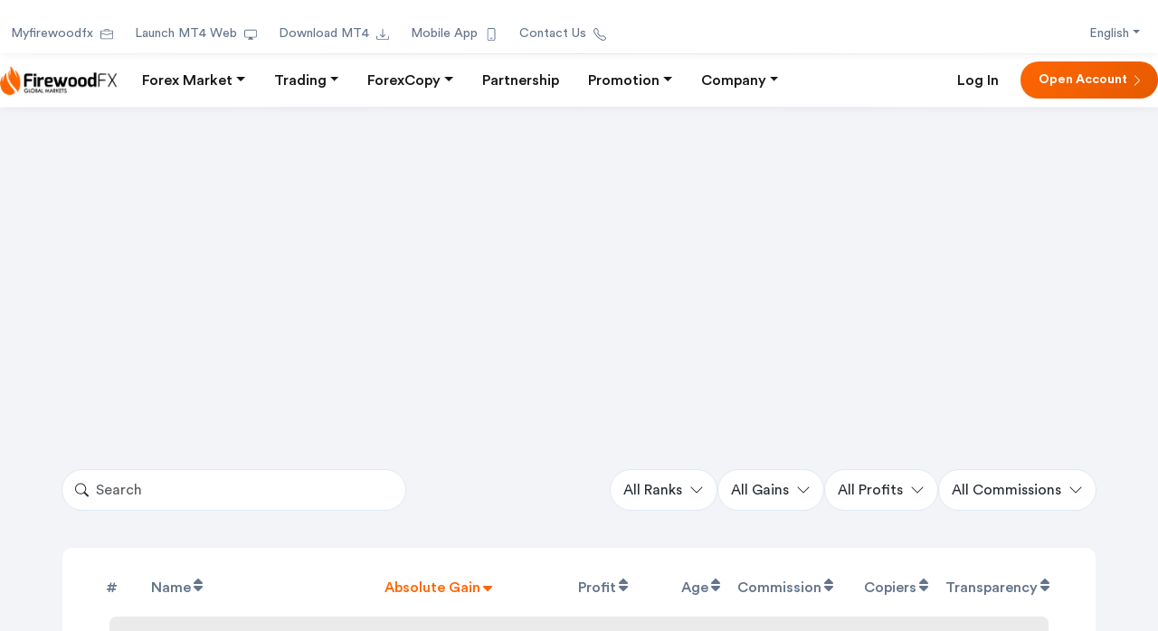

--- FILE ---
content_type: text/html; charset=utf-8
request_url: https://www.firewoodfx.com/forexcopy?ib=1380026559
body_size: 16870
content:
<!DOCTYPE html><html lang="en"><head><meta charSet="utf-8"/><meta name="viewport" content="width=device-width, initial-scale=1"/><link rel="preload" as="image" href="/images/logo_black_sm.webp" fetchPriority="high"/><link rel="preload" as="image" href="https://c.statcounter.com/12971600/0/18471172/1/" referrerPolicy="no-referrer-when-downgrade"/><link rel="preload" as="image" href="//stat.scroogefrog.com/no_script.php?img"/><link rel="stylesheet" href="/_next/static/css/132e3506d0891914.css" data-precedence="next"/><link rel="stylesheet" href="/_next/static/css/5cc17df325a8eb32.css" data-precedence="next"/><link rel="stylesheet" href="/_next/static/css/2747da0c46b0e5c6.css" data-precedence="next"/><link rel="stylesheet" href="/_next/static/css/c0489fb8e84622c8.css" data-precedence="next"/><link rel="preload" as="script" fetchPriority="low" href="/_next/static/chunks/webpack-2e78b2a499bc8c92.js"/><script src="/_next/static/chunks/fd9d1056-b69d5672fdd367c1.js" async=""></script><script src="/_next/static/chunks/2117-1875af631f565ae5.js" async=""></script><script src="/_next/static/chunks/main-app-1623ecadef60b5c4.js" async=""></script><script src="/_next/static/chunks/app/loading-e88e0ece69187c6a.js" async=""></script><script src="/_next/static/chunks/5e22fd23-7441f5a28f02c04f.js" async=""></script><script src="/_next/static/chunks/7463-6be6a6b0bb617d16.js" async=""></script><script src="/_next/static/chunks/5784-1340d5e94be997d4.js" async=""></script><script src="/_next/static/chunks/6771-d7ad49ce1c431495.js" async=""></script><script src="/_next/static/chunks/5159-4d9f1aee3be4fe4b.js" async=""></script><script src="/_next/static/chunks/3145-ab64976c8e99e9d7.js" async=""></script><script src="/_next/static/chunks/789-1d39a433474fec7e.js" async=""></script><script src="/_next/static/chunks/5428-9b4f2f42448baf11.js" async=""></script><script src="/_next/static/chunks/9030-01eee808439057a9.js" async=""></script><script src="/_next/static/chunks/5887-80abee1c1e48d5d9.js" async=""></script><script src="/_next/static/chunks/7261-7f94f00101301e58.js" async=""></script><script src="/_next/static/chunks/8667-e202d40ce7a27c97.js" async=""></script><script src="/_next/static/chunks/9575-230655f5ee07f196.js" async=""></script><script src="/_next/static/chunks/1992-4da4beb9258e3772.js" async=""></script><script src="/_next/static/chunks/67-4159695939d301cf.js" async=""></script><script src="/_next/static/chunks/8370-712b76dad31627ac.js" async=""></script><script src="/_next/static/chunks/app/layout-8965d8e011efa105.js" async=""></script><script src="/_next/static/chunks/f97e080b-0ec8f5b2c75a3b97.js" async=""></script><script src="/_next/static/chunks/53c13509-a651660052b9931b.js" async=""></script><script src="/_next/static/chunks/385cb88d-03465de50e4d6e83.js" async=""></script><script src="/_next/static/chunks/94730671-b9661dc71037bb1f.js" async=""></script><script src="/_next/static/chunks/52ab8b6c-9c974925b0d22a59.js" async=""></script><script src="/_next/static/chunks/6248-11c66902d77edee9.js" async=""></script><script src="/_next/static/chunks/app/forexcopy/page-5962e31ff3d1ce5a.js" async=""></script><script src="/_next/static/chunks/app/error-369b07f728a74003.js" async=""></script><script src="/_next/static/chunks/app/not-found-86397db86b7b8520.js" async=""></script><link rel="preload" href="https://www.googletagmanager.com/gtag/js?id=G-Y3P694MTQH" as="script"/><link rel="preload" href="https://plausible.io/js/script.js" as="script"/><link rel="preload" href="https://cloud.umami.is/script.js" as="script"/><link rel="preload" href="https://www.statcounter.com/counter/counter.js" as="script"/><title>ForexCopy - FirewoodFX</title><meta name="description" content="FirewoodFX ForexCopy is the best platform for professional forex traders and investors."/><meta name="keywords" content="firewoodfx forexcopy, forexcopy"/><link rel="icon" href="/favicon.ico" type="image/x-icon" sizes="16x16"/><link rel="icon" href="/images/favicon.ico"/><script src="/_next/static/chunks/polyfills-42372ed130431b0a.js" noModule=""></script></head><body><div class="Toastify"></div><div class="navbar_navbarContainer__w580u navbar_navbarContainerTop__H0cMv container-fluid"><div class="fw-layout-shell"><div class="navbar_navbarTopStrip__O1yol d-none d-lg-flex flex-wrap align-items-center gap-3 pt-4 pb-2"><a class="navbar_navlink__2wT5a d-flex" href="https://my.firewoodfx.com?ib=1380026559">Myfirewoodfx<svg xmlns="http://www.w3.org/2000/svg" viewBox="0 0 16 16" width="1em" height="1em" fill="currentColor" class="bi bi-briefcase navbar_navlinkIcon__Te_QB ml-2"><path d="M6.5 1A1.5 1.5 0 0 0 5 2.5V3H1.5A1.5 1.5 0 0 0 0 4.5v8A1.5 1.5 0 0 0 1.5 14h13a1.5 1.5 0 0 0 1.5-1.5v-8A1.5 1.5 0 0 0 14.5 3H11v-.5A1.5 1.5 0 0 0 9.5 1zm0 1h3a.5.5 0 0 1 .5.5V3H6v-.5a.5.5 0 0 1 .5-.5m1.886 6.914L15 7.151V12.5a.5.5 0 0 1-.5.5h-13a.5.5 0 0 1-.5-.5V7.15l6.614 1.764a1.5 1.5 0 0 0 .772 0M1.5 4h13a.5.5 0 0 1 .5.5v1.616L8.129 7.948a.5.5 0 0 1-.258 0L1 6.116V4.5a.5.5 0 0 1 .5-.5"></path></svg></a><a class="navbar_navlink__2wT5a d-flex" href="https://secure.firewoodfx.com/webtrader">Launch MT4 Web<svg xmlns="http://www.w3.org/2000/svg" viewBox="0 0 16 16" width="1em" height="1em" fill="currentColor" class="bi bi-display navbar_navlinkIcon__Te_QB ml-2"><path d="M0 4s0-2 2-2h12s2 0 2 2v6s0 2-2 2h-4q0 1 .25 1.5H11a.5.5 0 0 1 0 1H5a.5.5 0 0 1 0-1h.75Q6 13 6 12H2s-2 0-2-2zm1.398-.855a.76.76 0 0 0-.254.302A1.5 1.5 0 0 0 1 4.01V10c0 .325.078.502.145.602q.105.156.302.254a1.5 1.5 0 0 0 .538.143L2.01 11H14c.325 0 .502-.078.602-.145a.76.76 0 0 0 .254-.302 1.5 1.5 0 0 0 .143-.538L15 9.99V4c0-.325-.078-.502-.145-.602a.76.76 0 0 0-.302-.254A1.5 1.5 0 0 0 13.99 3H2c-.325 0-.502.078-.602.145"></path></svg></a><a class="navbar_navlink__2wT5a d-flex" href="https://secure.firewoodfx.com/mt4.php">Download MT4<svg xmlns="http://www.w3.org/2000/svg" viewBox="0 0 16 16" width="1em" height="1em" fill="currentColor" class="bi bi-download navbar_navlinkIcon__Te_QB ml-2"><path d="M.5 9.9a.5.5 0 0 1 .5.5v2.5a1 1 0 0 0 1 1h12a1 1 0 0 0 1-1v-2.5a.5.5 0 0 1 1 0v2.5a2 2 0 0 1-2 2H2a2 2 0 0 1-2-2v-2.5a.5.5 0 0 1 .5-.5"></path><path d="M7.646 11.854a.5.5 0 0 0 .708 0l3-3a.5.5 0 0 0-.708-.708L8.5 10.293V1.5a.5.5 0 0 0-1 0v8.793L5.354 8.146a.5.5 0 1 0-.708.708z"></path></svg></a><a class="navbar_navlink__2wT5a d-flex" href="/downloads/mobile-app">Mobile App<svg xmlns="http://www.w3.org/2000/svg" viewBox="0 0 16 16" width="1em" height="1em" fill="currentColor" class="bi bi-phone navbar_navlinkIcon__Te_QB ml-2"><path d="M11 1a1 1 0 0 1 1 1v12a1 1 0 0 1-1 1H5a1 1 0 0 1-1-1V2a1 1 0 0 1 1-1zM5 0a2 2 0 0 0-2 2v12a2 2 0 0 0 2 2h6a2 2 0 0 0 2-2V2a2 2 0 0 0-2-2z"></path><path d="M8 14a1 1 0 1 0 0-2 1 1 0 0 0 0 2"></path></svg></a><a class="navbar_navlink__2wT5a d-flex" href="/contact">Contact Us<svg xmlns="http://www.w3.org/2000/svg" viewBox="0 0 16 16" width="1em" height="1em" fill="currentColor" class="bi bi-telephone navbar_navlinkIcon__Te_QB ml-2"><path d="M3.654 1.328a.678.678 0 0 0-1.015-.063L1.605 2.3c-.483.484-.661 1.169-.45 1.77a17.6 17.6 0 0 0 4.168 6.608 17.6 17.6 0 0 0 6.608 4.168c.601.211 1.286.033 1.77-.45l1.034-1.034a.678.678 0 0 0-.063-1.015l-2.307-1.794a.68.68 0 0 0-.58-.122l-2.19.547a1.75 1.75 0 0 1-1.657-.459L5.482 8.062a1.75 1.75 0 0 1-.46-1.657l.548-2.19a.68.68 0 0 0-.122-.58zM1.884.511a1.745 1.745 0 0 1 2.612.163L6.29 2.98c.329.423.445.974.315 1.494l-.547 2.19a.68.68 0 0 0 .178.643l2.457 2.457a.68.68 0 0 0 .644.178l2.189-.547a1.75 1.75 0 0 1 1.494.315l2.306 1.794c.829.645.905 1.87.163 2.611l-1.034 1.034c-.74.74-1.846 1.065-2.877.702a18.6 18.6 0 0 1-7.01-4.42 18.6 18.6 0 0 1-4.42-7.009c-.362-1.03-.037-2.137.703-2.877z"></path></svg></a><div class="ms-auto"><div class="fw-dropdown-language dropdown"><button type="button" id="language-dropdown" aria-expanded="false" class="dropdown-toggle btn btn-primary">English</button></div></div></div></div></div><hr class="navbar_navbarDivider__iP2HM d-none d-lg-flex"/><div class="navbar_navbarContainer__w580u navbar_navbarContainerBottom___JqP7 container-fluid"><div class="fw-layout-shell"><div class="row"><nav class="navbar_navbar__wJQlm navbar navbar-expand-xl navbar-light"><span class="mr-0 navbar-brand"><a href="/"><img alt="FirewoodFX Logo" fetchPriority="high" width="150" height="35" decoding="async" data-nimg="1" class="navbar_navbarLogoXs__STcNf" style="color:transparent" src="/images/logo_black_sm.webp"/></a></span><div class="d-lg-none flex align-items-center gap-3 ms-auto"><div class="fw-dropdown-language fw-dropdown-language--collapsed dropdown"><button type="button" id="language-dropdown" aria-expanded="false" class="dropdown-toggle btn btn-primary">English</button></div><a class="inline-flex align-items-center navbar_navbarCompactLink__N5g7Q" href="https://my.firewoodfx.com?ib=1380026559"><span class="mr-1 navbar_navbarMobileLabel__aVdo4">MyFW</span><svg stroke="currentColor" fill="currentColor" stroke-width="0" viewBox="0 0 512 512" class="text-orange" height="20" width="20" xmlns="http://www.w3.org/2000/svg"><path d="M256 48c-42.9 0-84.2 13-119.2 37.5-34.2 24-60.2 57.2-75.1 96.1L58 192h45.7l1.9-5c8.2-17.8 19.4-33.9 33.5-48 31.2-31.2 72.7-48.4 116.9-48.4s85.7 17.2 116.9 48.4c31.2 31.2 48.4 72.7 48.4 116.9 0 44.1-17.2 85.7-48.4 116.9-31.2 31.2-72.7 48.4-116.9 48.4-44.1 0-85.6-17.2-116.9-48.4-14-14-25.3-30.1-33.5-47.9l-1.9-5H58l3.6 10.4c14.9 38.9 40.9 72.1 75.1 96.1C171.8 451.1 213 464 256 464c114.7 0 208-93.3 208-208S370.7 48 256 48z"></path><path d="M48 277.4h189.7l-43.6 44.7L224 352l96-96-96-96-31 29.9 44.7 44.7H48v42.8z"></path></svg></a></div><button aria-controls="responsive-navbar-nav" type="button" aria-label="Toggle navigation" class="navbar_navbarToggler__26n57 d-xl-none navbar-toggler collapsed"><span class="navbar-toggler-icon"></span></button><div class="navbar-collapse collapse" id="responsive-navbar-nav"><div class="me-auto navbar-nav"><div class="nav-item dropdown"><a aria-expanded="false" role="button" class="dropdown-toggle nav-link" tabindex="0" href="#">Forex Market</a></div><div class="nav-item dropdown"><a aria-expanded="false" role="button" class="dropdown-toggle nav-link" tabindex="0" href="#">Trading</a></div><div class="navbar-collapse collapse" id="responsive-navbar-nav"><div class="me-auto navbar-nav"><div class="nav-item dropdown"><a aria-expanded="false" role="button" class="dropdown-toggle nav-link" tabindex="0" href="#">ForexCopy</a></div></div></div><a class="navbar_navbarMenu__y86SN" href="/partnership">Partnership</a><div class="nav-item dropdown"><a aria-expanded="false" role="button" class="dropdown-toggle nav-link" tabindex="0" href="#">Promotion</a></div><div class="nav-item dropdown"><a aria-expanded="false" role="button" class="dropdown-toggle nav-link" tabindex="0" href="#">Company</a></div></div><div class="d-none d-xl-flex align-items-center navbar-nav"><a class="navbar_navbarMenu__y86SN" href="https://my.firewoodfx.com?ib=1380026559">Log In</a><a class="navbar_navbarButton__xvJIv rounded-full ml-2" href="https://my.firewoodfx.com/register?ib=1380026559">Open Account<svg xmlns="http://www.w3.org/2000/svg" viewBox="0 0 16 16" width="1em" height="1em" fill="currentColor" class="bi bi-chevron-right navbar_navlinkIcon__Te_QB ml-1"><path fill-rule="evenodd" d="M4.646 1.646a.5.5 0 0 1 .708 0l6 6a.5.5 0 0 1 0 .708l-6 6a.5.5 0 0 1-.708-.708L10.293 8 4.646 2.354a.5.5 0 0 1 0-.708"></path></svg></a></div></div></nav></div></div></div><hr class="navbar_navbarDivider__iP2HM"/><!--$--><!--$?--><template id="B:0"></template><div style="height:100svh" class="flex align-items-center justify-content-center container-fluid"><button type="button" disabled="" class="buttons_button__Wb2_L rounded-full btn btn-primary"><div class="mr-2 spinner-border spinner-border-sm text-light"></div>Loading...</button></div><!--/$--><!--/$--><div class="fw-footer-container container-fluid"><div class="fw-footer-cta-section"><div class="row"><div class="col-md-7 col-12"><h5>Start trading with FirewoodFX</h5><p class="large mt-2 mt-md-4">Providing the best forex trading experience to traders.</p></div><div class="text-right mt-8 mt-md-0 col-md-5 col-12"><div class="d-grid gap-4 d-md-flex justify-content-md-end"><a class="buttons_footerButtonOutline__htY_j rounded-full text-center" href="https://my.firewoodfx.com/?ib=1380026559">Log In</a><a class="buttons_button__Wb2_L arrow rounded-full" href="https://my.firewoodfx.com/register?ib=1380026559">Open Account<svg xmlns="http://www.w3.org/2000/svg" viewBox="0 0 16 16" width="1em" height="1em" fill="currentColor" class="bi bi-chevron-right buttons_buttonIcon__Sg2x0"><path fill-rule="evenodd" d="M4.646 1.646a.5.5 0 0 1 .708 0l6 6a.5.5 0 0 1 0 .708l-6 6a.5.5 0 0 1-.708-.708L10.293 8 4.646 2.354a.5.5 0 0 1 0-.708"></path></svg></a></div></div></div></div><hr class="fw-footer-divider"/><div class="fw-footer-main-content"><div class="fw-footer-sitemap gap-y-8 mt-6 row"><div class="mb-4 pe-xl-5 col-xl-4 col-md-12 col-12"><img alt="FirewoodFX Logo" loading="lazy" width="150" height="35" decoding="async" data-nimg="1" class="fw-footer-logo" style="color:transparent" src="/images/logo_white_sm.webp"/><p class="small text-white-50 mb-2 mt-8">Firewood Global Ltd</p><p class="small text-white-50 mb-2">Registered at St. Vincent and the Grenadines no 22160 BC 2014</p><p class="small text-white-50 mb-3"> </p><div class="flex align-items-center small text-white-50 mb-3"><div class="mr-2 col-auto"><svg xmlns="http://www.w3.org/2000/svg" viewBox="0 0 16 16" width="1em" height="1em" fill="currentColor" class="bi bi-geo-alt"><path d="M12.166 8.94c-.524 1.062-1.234 2.12-1.96 3.07A32 32 0 0 1 8 14.58a32 32 0 0 1-2.206-2.57c-.726-.95-1.436-2.008-1.96-3.07C3.304 7.867 3 6.862 3 6a5 5 0 0 1 10 0c0 .862-.305 1.867-.834 2.94M8 16s6-5.686 6-10A6 6 0 0 0 2 6c0 4.314 6 10 6 10"></path><path d="M8 8a2 2 0 1 1 0-4 2 2 0 0 1 0 4m0 1a3 3 0 1 0 0-6 3 3 0 0 0 0 6"></path></svg></div>Registered Address : Euro House, Richmond Hill Road, P.O. Box 2897, Kingstown, St. Vincent and the Grenadines</div><div class="flex align-items-center small text-white-50 mb-3"><div class="mr-2 col-auto"><svg xmlns="http://www.w3.org/2000/svg" viewBox="0 0 16 16" width="1em" height="1em" fill="currentColor" class="bi bi-envelope"><path d="M0 4a2 2 0 0 1 2-2h12a2 2 0 0 1 2 2v8a2 2 0 0 1-2 2H2a2 2 0 0 1-2-2zm2-1a1 1 0 0 0-1 1v.217l7 4.2 7-4.2V4a1 1 0 0 0-1-1zm13 2.383-4.708 2.825L15 11.105zm-.034 6.876-5.64-3.471L8 9.583l-1.326-.795-5.64 3.47A1 1 0 0 0 2 13h12a1 1 0 0 0 .966-.741M1 11.105l4.708-2.897L1 5.383z"></path></svg></div><a href="/cdn-cgi/l/email-protection" class="__cf_email__" data-cfemail="c3b0b6b3b3acb1b783a5aab1a6b4acaca7a5bbeda0acae">[email&#160;protected]</a></div><div class="flex align-items-center small text-white-50 mb-3"><div class="mr-2 col-auto"><svg xmlns="http://www.w3.org/2000/svg" viewBox="0 0 16 16" width="1em" height="1em" fill="currentColor" class="bi bi-telephone"><path d="M3.654 1.328a.678.678 0 0 0-1.015-.063L1.605 2.3c-.483.484-.661 1.169-.45 1.77a17.6 17.6 0 0 0 4.168 6.608 17.6 17.6 0 0 0 6.608 4.168c.601.211 1.286.033 1.77-.45l1.034-1.034a.678.678 0 0 0-.063-1.015l-2.307-1.794a.68.68 0 0 0-.58-.122l-2.19.547a1.75 1.75 0 0 1-1.657-.459L5.482 8.062a1.75 1.75 0 0 1-.46-1.657l.548-2.19a.68.68 0 0 0-.122-.58zM1.884.511a1.745 1.745 0 0 1 2.612.163L6.29 2.98c.329.423.445.974.315 1.494l-.547 2.19a.68.68 0 0 0 .178.643l2.457 2.457a.68.68 0 0 0 .644.178l2.189-.547a1.75 1.75 0 0 1 1.494.315l2.306 1.794c.829.645.905 1.87.163 2.611l-1.034 1.034c-.74.74-1.846 1.065-2.877.702a18.6 18.6 0 0 1-7.01-4.42 18.6 18.6 0 0 1-4.42-7.009c-.362-1.03-.037-2.137.703-2.877z"></path></svg></div>+442036083558
</div><div class="flex align-items-center small text-white-50"><div class="mr-2 col-auto"><a target="_blank" rel="noopener noreferrer" href="https://t.me/firewoodglobalmarkets"><svg xmlns="http://www.w3.org/2000/svg" viewBox="0 0 16 16" width="1em" height="1em" fill="currentColor" class="bi bi-telegram fw-telegram-icon"><path d="M16 8A8 8 0 1 1 0 8a8 8 0 0 1 16 0M8.287 5.906q-1.168.486-4.666 2.01-.567.225-.595.442c-.03.243.275.339.69.47l.175.055c.408.133.958.288 1.243.294q.39.01.868-.32 3.269-2.206 3.374-2.23c.05-.012.12-.026.166.016s.042.12.037.141c-.03.129-1.227 1.241-1.846 1.817-.193.18-.33.307-.358.336a8 8 0 0 1-.188.186c-.38.366-.664.64.015 1.088.327.216.589.393.85.571.284.194.568.387.936.629q.14.092.27.187c.331.236.63.448.997.414.214-.02.435-.22.547-.82.265-1.417.786-4.486.906-5.751a1.4 1.4 0 0 0-.013-.315.34.34 0 0 0-.114-.217.53.53 0 0 0-.31-.093c-.3.005-.763.166-2.984 1.09"></path></svg></a></div></div></div><div class="ps-xl-4 col-xl-8 col-md-12 col-12"><div class="justify-content-between row"><div class="col-md-3 col-6"><span class="fw-footer-sitemap-title">Forex Market</span><ul class="mt-4"><li class="fw-footer-sitemap-list"><a href="/analysis">Technical Analysis</a></li><li class="fw-footer-sitemap-list"><a href="/forex-market/margin-calculator">Margin Calculator</a></li><li class="fw-footer-sitemap-list"><a href="/category/forex-news">Forex News</a></li><li class="fw-footer-sitemap-list"><a href="/forex-market/glossary">Forex Glossary</a></li><li class="fw-footer-sitemap-list"><a href="/forex-market/what-is-forex">What Is Forex</a></li><li class="fw-footer-sitemap-list"><a href="/forex-market/why-forex">Why Forex</a></li></ul></div><div class="col-md-3 col-6"><span class="fw-footer-sitemap-title">Trading</span><ul class="mt-4"><li class="fw-footer-sitemap-list"><a href="/account-types">Account Types</a></li><li class="fw-footer-sitemap-list"><a href="/trading-platform">Trading Platform</a></li><li class="fw-footer-sitemap-list"><a href="/trading/deposit">Deposit</a></li><li class="fw-footer-sitemap-list"><a href="/trading/deposit">Withdrawal</a></li><li class="fw-footer-sitemap-list"><a href="https://my.firewoodfx.com/demo">Open Demo</a></li><li class="fw-footer-sitemap-list"><a href="https://my.firewoodfx.com/register">Open Live</a></li><li class="fw-footer-sitemap-list"><a href="\mobile-app">Mobile App</a></li></ul></div><div class="mt-8 md:mt-0 col-md-3 col-6"><span class="fw-footer-sitemap-title">ForexCopy</span><ul class="mt-4 mb-8"><li class="fw-footer-sitemap-list"><a href="/forexcopy">Leader List</a></li></ul><span class="fw-footer-sitemap-title mt-8">Promotion</span><ul class="mt-4 mb-8"><li class="fw-footer-sitemap-list"><a href="/promotion/deposit-bonus">88% Deposit Bonus Promotion</a></li></ul><span class="fw-footer-sitemap-title mt-8">Partnership</span><ul class="mt-4"><li class="fw-footer-sitemap-list"><a href="/partnership">Partnership Level</a></li><li class="fw-footer-sitemap-list"><a href="/partnership/payment_agent">Payment Agent</a></li></ul></div><div class="mt-8 md:mt-0 col-md-3 col-6"><span class="fw-footer-sitemap-title">Company</span><ul class="mt-4"><li class="fw-footer-sitemap-list"><a href="/company/about">About Us</a></li><li class="fw-footer-sitemap-list"><a href="/category/firewoodfx-company-news">News</a></li><li class="fw-footer-sitemap-list"><a href="/company/awards">Awards</a></li><li class="fw-footer-sitemap-list"><a href="/company/vacancy">Job Vacancy</a></li><li class="fw-footer-sitemap-list"><a href="/contact">Contact Us</a></li></ul></div></div></div></div></div><hr class="fw-footer-divider"/><div class="fw-footer-trust-section"><div class="mt-6 row"><div class="col-xl-8 col-lg-10 col-12"><span aria-live="polite" aria-busy="true"><span class="react-loading-skeleton" style="height:300px;border-radius:8px">‌</span><br/></span></div></div></div><hr class="fw-footer-divider"/><div class="fw-footer-risk-section"><div class="mt-6 row"><div class="col-xl-8 col-lg-10 col-12"><p class="small mb-3">HIGH RISK NOTICE</p><p class="small text-white-50 mb-3">There is a high level of risk involved with trading leveraged products such as forex and CFDs. You should not risk more than you can afford to lose, it is possible that you may lose more than your initial investment. You should not trade unless you fully understand the true extent of your exposure to the risk of loss.</p><p class="small text-white-50">FirewoodFX does not accept clients from the United States of America, North Korea, Iraq, Iran, Saint Lucia and Saint Vincent and the Grenadines.</p></div></div></div><hr class="fw-footer-divider"/><div class="fw-footer-bottom-bar"><div class="mt-3 d-flex flex-column flex-lg-row justify-content-between row"><div class="d-flex justify-content-center justify-content-lg-start mb-4 mb-lg-0 col-lg col-12"><p>© 2014-<!-- -->2026<!-- --> Firewood Global Ltd. All Rights Reserved</p></div><div class="d-flex justify-content-center justify-content-lg-end col-lg col-12"><a class="mr-4" href="/legal-documents">Legal Documents</a></div></div></div></div><noscript><div class="statcounter"><a title="Web Analytics" href="https://statcounter.com/" target="_blank"><img class="statcounter" src="https://c.statcounter.com/12971600/0/18471172/1/" alt="Web Analytics" referrerPolicy="no-referrer-when-downgrade"/></a></div></noscript><div id="scrooge_aic" style="width:0;height:0;overflow:hidden"></div><noscript><div style="width:0;height:0;overflow:hidden"><img src="//stat.scroogefrog.com/no_script.php?img" style="width:0;height:0" alt=""/></div></noscript><script data-cfasync="false" src="/cdn-cgi/scripts/5c5dd728/cloudflare-static/email-decode.min.js"></script><script src="/_next/static/chunks/webpack-2e78b2a499bc8c92.js" async=""></script><script>(self.__next_f=self.__next_f||[]).push([0]);self.__next_f.push([2,null])</script><script>self.__next_f.push([1,"1:HL[\"/_next/static/css/132e3506d0891914.css\",\"style\"]\n2:HL[\"/_next/static/css/5cc17df325a8eb32.css\",\"style\"]\n3:HL[\"/_next/static/css/2747da0c46b0e5c6.css\",\"style\"]\n4:HL[\"/_next/static/css/c0489fb8e84622c8.css\",\"style\"]\n"])</script><script>self.__next_f.push([1,"5:I[12846,[],\"\"]\n8:I[4707,[],\"\"]\n9:I[36423,[],\"\"]\nb:I[66287,[\"8555\",\"static/chunks/app/loading-e88e0ece69187c6a.js\"],\"default\"]\nd:I[61060,[],\"\"]\ne:[]\n0:[\"$\",\"$L5\",null,{\"buildId\":\"1w9L58GqK6HQiMFrTw83r\",\"assetPrefix\":\"\",\"urlParts\":[\"\",\"forexcopy?ib=1380026559\"],\"initialTree\":[\"\",{\"children\":[\"forexcopy\",{\"children\":[\"__PAGE__?{\\\"ib\\\":\\\"1380026559\\\"}\",{}]}]},\"$undefined\",\"$undefined\",true],\"initialSeedData\":[\"\",{\"children\":[\"forexcopy\",{\"children\":[\"__PAGE__\",{},[[\"$L6\",\"$L7\",null],null],null]},[null,[\"$\",\"$L8\",null,{\"parallelRouterKey\":\"children\",\"segmentPath\":[\"children\",\"forexcopy\",\"children\"],\"error\":\"$undefined\",\"errorStyles\":\"$undefined\",\"errorScripts\":\"$undefined\",\"template\":[\"$\",\"$L9\",null,{}],\"templateStyles\":\"$undefined\",\"templateScripts\":\"$undefined\",\"notFound\":\"$undefined\",\"notFoundStyles\":\"$undefined\"}]],null]},[[[[\"$\",\"link\",\"0\",{\"rel\":\"stylesheet\",\"href\":\"/_next/static/css/132e3506d0891914.css\",\"precedence\":\"next\",\"crossOrigin\":\"$undefined\"}],[\"$\",\"link\",\"1\",{\"rel\":\"stylesheet\",\"href\":\"/_next/static/css/5cc17df325a8eb32.css\",\"precedence\":\"next\",\"crossOrigin\":\"$undefined\"}],[\"$\",\"link\",\"2\",{\"rel\":\"stylesheet\",\"href\":\"/_next/static/css/2747da0c46b0e5c6.css\",\"precedence\":\"next\",\"crossOrigin\":\"$undefined\"}],[\"$\",\"link\",\"3\",{\"rel\":\"stylesheet\",\"href\":\"/_next/static/css/c0489fb8e84622c8.css\",\"precedence\":\"next\",\"crossOrigin\":\"$undefined\"}]],\"$La\"],null],[[\"$\",\"$Lb\",null,{}],[],[]]],\"couldBeIntercepted\":false,\"initialHead\":[null,\"$Lc\"],\"globalErrorComponent\":\"$d\",\"missingSlots\":\"$We\"}]\n"])</script><script>self.__next_f.push([1,"c:[[\"$\",\"meta\",\"0\",{\"name\":\"viewport\",\"content\":\"width=device-width, initial-scale=1\"}],[\"$\",\"meta\",\"1\",{\"charSet\":\"utf-8\"}],[\"$\",\"title\",\"2\",{\"children\":\"ForexCopy - FirewoodFX\"}],[\"$\",\"meta\",\"3\",{\"name\":\"description\",\"content\":\"FirewoodFX ForexCopy is the best platform for professional forex traders and investors.\"}],[\"$\",\"meta\",\"4\",{\"name\":\"keywords\",\"content\":\"firewoodfx forexcopy, forexcopy\"}],[\"$\",\"link\",\"5\",{\"rel\":\"icon\",\"href\":\"/favicon.ico\",\"type\":\"image/x-icon\",\"sizes\":\"16x16\"}],[\"$\",\"link\",\"6\",{\"rel\":\"icon\",\"href\":\"/images/favicon.ico\"}]]\n6:null\n"])</script><script>self.__next_f.push([1,"f:I[88003,[\"5452\",\"static/chunks/5e22fd23-7441f5a28f02c04f.js\",\"7463\",\"static/chunks/7463-6be6a6b0bb617d16.js\",\"5784\",\"static/chunks/5784-1340d5e94be997d4.js\",\"6771\",\"static/chunks/6771-d7ad49ce1c431495.js\",\"5159\",\"static/chunks/5159-4d9f1aee3be4fe4b.js\",\"3145\",\"static/chunks/3145-ab64976c8e99e9d7.js\",\"789\",\"static/chunks/789-1d39a433474fec7e.js\",\"5428\",\"static/chunks/5428-9b4f2f42448baf11.js\",\"9030\",\"static/chunks/9030-01eee808439057a9.js\",\"5887\",\"static/chunks/5887-80abee1c1e48d5d9.js\",\"7261\",\"static/chunks/7261-7f94f00101301e58.js\",\"8667\",\"static/chunks/8667-e202d40ce7a27c97.js\",\"9575\",\"static/chunks/9575-230655f5ee07f196.js\",\"1992\",\"static/chunks/1992-4da4beb9258e3772.js\",\"67\",\"static/chunks/67-4159695939d301cf.js\",\"8370\",\"static/chunks/8370-712b76dad31627ac.js\",\"3185\",\"static/chunks/app/layout-8965d8e011efa105.js\"],\"\"]\n10:I[33011,[\"5452\",\"static/chunks/5e22fd23-7441f5a28f02c04f.js\",\"7463\",\"static/chunks/7463-6be6a6b0bb617d16.js\",\"5784\",\"static/chunks/5784-1340d5e94be997d4.js\",\"6771\",\"static/chunks/6771-d7ad49ce1c431495.js\",\"5159\",\"static/chunks/5159-4d9f1aee3be4fe4b.js\",\"3145\",\"static/chunks/3145-ab64976c8e99e9d7.js\",\"789\",\"static/chunks/789-1d39a433474fec7e.js\",\"5428\",\"static/chunks/5428-9b4f2f42448baf11.js\",\"9030\",\"static/chunks/9030-01eee808439057a9.js\",\"5887\",\"static/chunks/5887-80abee1c1e48d5d9.js\",\"7261\",\"static/chunks/7261-7f94f00101301e58.js\",\"8667\",\"static/chunks/8667-e202d40ce7a27c97.js\",\"9575\",\"static/chunks/9575-230655f5ee07f196.js\",\"1992\",\"static/chunks/1992-4da4beb9258e3772.js\",\"67\",\"static/chunks/67-4159695939d301cf.js\",\"8370\",\"static/chunks/8370-712b76dad31627ac.js\",\"3185\",\"static/chunks/app/layout-8965d8e011efa105.js\"],\"default\"]\n11:I[49719,[\"5452\",\"static/chunks/5e22fd23-7441f5a28f02c04f.js\",\"7463\",\"static/chunks/7463-6be6a6b0bb617d16.js\",\"5784\",\"static/chunks/5784-1340d5e94be997d4.js\",\"6771\",\"static/chunks/6771-d7ad49ce1c431495.js\",\"5159\",\"static/chunks/5159-4d9f1aee3be4fe4b.js\",\"3145\",\"static/chunks/3145-ab64976c8e99e9d7.js\",\"789\",\"static/chunks/789-1d39a433474fec7e.js\",\"5428\",\"static/chu"])</script><script>self.__next_f.push([1,"nks/5428-9b4f2f42448baf11.js\",\"9030\",\"static/chunks/9030-01eee808439057a9.js\",\"5887\",\"static/chunks/5887-80abee1c1e48d5d9.js\",\"7261\",\"static/chunks/7261-7f94f00101301e58.js\",\"8667\",\"static/chunks/8667-e202d40ce7a27c97.js\",\"9575\",\"static/chunks/9575-230655f5ee07f196.js\",\"1992\",\"static/chunks/1992-4da4beb9258e3772.js\",\"67\",\"static/chunks/67-4159695939d301cf.js\",\"8370\",\"static/chunks/8370-712b76dad31627ac.js\",\"3185\",\"static/chunks/app/layout-8965d8e011efa105.js\"],\"default\"]\n12:I[22162,[\"5452\",\"static/chunks/5e22fd23-7441f5a28f02c04f.js\",\"7463\",\"static/chunks/7463-6be6a6b0bb617d16.js\",\"5784\",\"static/chunks/5784-1340d5e94be997d4.js\",\"6771\",\"static/chunks/6771-d7ad49ce1c431495.js\",\"5159\",\"static/chunks/5159-4d9f1aee3be4fe4b.js\",\"3145\",\"static/chunks/3145-ab64976c8e99e9d7.js\",\"789\",\"static/chunks/789-1d39a433474fec7e.js\",\"5428\",\"static/chunks/5428-9b4f2f42448baf11.js\",\"9030\",\"static/chunks/9030-01eee808439057a9.js\",\"5887\",\"static/chunks/5887-80abee1c1e48d5d9.js\",\"7261\",\"static/chunks/7261-7f94f00101301e58.js\",\"8667\",\"static/chunks/8667-e202d40ce7a27c97.js\",\"9575\",\"static/chunks/9575-230655f5ee07f196.js\",\"1992\",\"static/chunks/1992-4da4beb9258e3772.js\",\"67\",\"static/chunks/67-4159695939d301cf.js\",\"8370\",\"static/chunks/8370-712b76dad31627ac.js\",\"3185\",\"static/chunks/app/layout-8965d8e011efa105.js\"],\"HostnameResolver\"]\n13:I[31231,[\"5452\",\"static/chunks/5e22fd23-7441f5a28f02c04f.js\",\"7463\",\"static/chunks/7463-6be6a6b0bb617d16.js\",\"5784\",\"static/chunks/5784-1340d5e94be997d4.js\",\"6771\",\"static/chunks/6771-d7ad49ce1c431495.js\",\"5159\",\"static/chunks/5159-4d9f1aee3be4fe4b.js\",\"3145\",\"static/chunks/3145-ab64976c8e99e9d7.js\",\"789\",\"static/chunks/789-1d39a433474fec7e.js\",\"5428\",\"static/chunks/5428-9b4f2f42448baf11.js\",\"9030\",\"static/chunks/9030-01eee808439057a9.js\",\"5887\",\"static/chunks/5887-80abee1c1e48d5d9.js\",\"7261\",\"static/chunks/7261-7f94f00101301e58.js\",\"8667\",\"static/chunks/8667-e202d40ce7a27c97.js\",\"9575\",\"static/chunks/9575-230655f5ee07f196.js\",\"1992\",\"static/chunks/1992-4da4beb9258e3772.js\",\"67\",\"static/chunks/67-4159695939"])</script><script>self.__next_f.push([1,"d301cf.js\",\"8370\",\"static/chunks/8370-712b76dad31627ac.js\",\"3185\",\"static/chunks/app/layout-8965d8e011efa105.js\"],\"default\"]\n14:I[7261,[\"5452\",\"static/chunks/5e22fd23-7441f5a28f02c04f.js\",\"7463\",\"static/chunks/7463-6be6a6b0bb617d16.js\",\"5784\",\"static/chunks/5784-1340d5e94be997d4.js\",\"6771\",\"static/chunks/6771-d7ad49ce1c431495.js\",\"5159\",\"static/chunks/5159-4d9f1aee3be4fe4b.js\",\"3145\",\"static/chunks/3145-ab64976c8e99e9d7.js\",\"789\",\"static/chunks/789-1d39a433474fec7e.js\",\"5428\",\"static/chunks/5428-9b4f2f42448baf11.js\",\"9030\",\"static/chunks/9030-01eee808439057a9.js\",\"5887\",\"static/chunks/5887-80abee1c1e48d5d9.js\",\"7261\",\"static/chunks/7261-7f94f00101301e58.js\",\"8667\",\"static/chunks/8667-e202d40ce7a27c97.js\",\"9575\",\"static/chunks/9575-230655f5ee07f196.js\",\"1992\",\"static/chunks/1992-4da4beb9258e3772.js\",\"67\",\"static/chunks/67-4159695939d301cf.js\",\"8370\",\"static/chunks/8370-712b76dad31627ac.js\",\"3185\",\"static/chunks/app/layout-8965d8e011efa105.js\"],\"ToastContainer\"]\n15:I[82094,[\"3665\",\"static/chunks/f97e080b-0ec8f5b2c75a3b97.js\",\"7240\",\"static/chunks/53c13509-a651660052b9931b.js\",\"5505\",\"static/chunks/385cb88d-03465de50e4d6e83.js\",\"522\",\"static/chunks/94730671-b9661dc71037bb1f.js\",\"1821\",\"static/chunks/52ab8b6c-9c974925b0d22a59.js\",\"7463\",\"static/chunks/7463-6be6a6b0bb617d16.js\",\"5784\",\"static/chunks/5784-1340d5e94be997d4.js\",\"6771\",\"static/chunks/6771-d7ad49ce1c431495.js\",\"5159\",\"static/chunks/5159-4d9f1aee3be4fe4b.js\",\"789\",\"static/chunks/789-1d39a433474fec7e.js\",\"5428\",\"static/chunks/5428-9b4f2f42448baf11.js\",\"9030\",\"static/chunks/9030-01eee808439057a9.js\",\"9575\",\"static/chunks/9575-230655f5ee07f196.js\",\"6248\",\"static/chunks/6248-11c66902d77edee9.js\",\"8370\",\"static/chunks/8370-712b76dad31627ac.js\",\"6408\",\"static/chunks/app/forexcopy/page-5962e31ff3d1ce5a.js\"],\"HydrationBoundary\"]\n16:I[96931,[\"5452\",\"static/chunks/5e22fd23-7441f5a28f02c04f.js\",\"7463\",\"static/chunks/7463-6be6a6b0bb617d16.js\",\"5784\",\"static/chunks/5784-1340d5e94be997d4.js\",\"6771\",\"static/chunks/6771-d7ad49ce1c431495.js\",\"5159\",\"static/chunks/5159-4d9f1"])</script><script>self.__next_f.push([1,"aee3be4fe4b.js\",\"3145\",\"static/chunks/3145-ab64976c8e99e9d7.js\",\"789\",\"static/chunks/789-1d39a433474fec7e.js\",\"5428\",\"static/chunks/5428-9b4f2f42448baf11.js\",\"9030\",\"static/chunks/9030-01eee808439057a9.js\",\"5887\",\"static/chunks/5887-80abee1c1e48d5d9.js\",\"7261\",\"static/chunks/7261-7f94f00101301e58.js\",\"8667\",\"static/chunks/8667-e202d40ce7a27c97.js\",\"9575\",\"static/chunks/9575-230655f5ee07f196.js\",\"1992\",\"static/chunks/1992-4da4beb9258e3772.js\",\"67\",\"static/chunks/67-4159695939d301cf.js\",\"8370\",\"static/chunks/8370-712b76dad31627ac.js\",\"3185\",\"static/chunks/app/layout-8965d8e011efa105.js\"],\"default\"]\n17:\"$Sreact.suspense\"\n18:I[10376,[\"7601\",\"static/chunks/app/error-369b07f728a74003.js\"],\"default\"]\n19:I[25301,[\"6771\",\"static/chunks/6771-d7ad49ce1c431495.js\",\"9160\",\"static/chunks/app/not-found-86397db86b7b8520.js\"],\"Container\"]\n1a:I[25301,[\"6771\",\"static/chunks/6771-d7ad49ce1c431495.js\",\"9160\",\"static/chunks/app/not-found-86397db86b7b8520.js\"],\"Button\"]\n1b:I[72972,[\"6771\",\"static/chunks/6771-d7ad49ce1c431495.js\",\"9160\",\"static/chunks/app/not-found-86397db86b7b8520.js\"],\"\"]\n1c:I[7417,[\"5452\",\"static/chunks/5e22fd23-7441f5a28f02c04f.js\",\"7463\",\"static/chunks/7463-6be6a6b0bb617d16.js\",\"5784\",\"static/chunks/5784-1340d5e94be997d4.js\",\"6771\",\"static/chunks/6771-d7ad49ce1c431495.js\",\"5159\",\"static/chunks/5159-4d9f1aee3be4fe4b.js\",\"3145\",\"static/chunks/3145-ab64976c8e99e9d7.js\",\"789\",\"static/chunks/789-1d39a433474fec7e.js\",\"5428\",\"static/chunks/5428-9b4f2f42448baf11.js\",\"9030\",\"static/chunks/9030-01eee808439057a9.js\",\"5887\",\"static/chunks/5887-80abee1c1e48d5d9.js\",\"7261\",\"static/chunks/7261-7f94f00101301e58.js\",\"8667\",\"static/chunks/8667-e202d40ce7a27c97.js\",\"9575\",\"static/chunks/9575-230655f5ee07f196.js\",\"1992\",\"static/chunks/1992-4da4beb9258e3772.js\",\"67\",\"static/chunks/67-4159695939d301cf.js\",\"8370\",\"static/chunks/8370-712b76dad31627ac.js\",\"3185\",\"static/chunks/app/layout-8965d8e011efa105.js\"],\"default\"]\n1d:I[8160,[\"5452\",\"static/chunks/5e22fd23-7441f5a28f02c04f.js\",\"7463\",\"static/chunks/7463-6be6a6b0bb617d16.js\",\"5784\",\"st"])</script><script>self.__next_f.push([1,"atic/chunks/5784-1340d5e94be997d4.js\",\"6771\",\"static/chunks/6771-d7ad49ce1c431495.js\",\"5159\",\"static/chunks/5159-4d9f1aee3be4fe4b.js\",\"3145\",\"static/chunks/3145-ab64976c8e99e9d7.js\",\"789\",\"static/chunks/789-1d39a433474fec7e.js\",\"5428\",\"static/chunks/5428-9b4f2f42448baf11.js\",\"9030\",\"static/chunks/9030-01eee808439057a9.js\",\"5887\",\"static/chunks/5887-80abee1c1e48d5d9.js\",\"7261\",\"static/chunks/7261-7f94f00101301e58.js\",\"8667\",\"static/chunks/8667-e202d40ce7a27c97.js\",\"9575\",\"static/chunks/9575-230655f5ee07f196.js\",\"1992\",\"static/chunks/1992-4da4beb9258e3772.js\",\"67\",\"static/chunks/67-4159695939d301cf.js\",\"8370\",\"static/chunks/8370-712b76dad31627ac.js\",\"3185\",\"static/chunks/app/layout-8965d8e011efa105.js\"],\"default\"]\n1e:I[64881,[\"5452\",\"static/chunks/5e22fd23-7441f5a28f02c04f.js\",\"7463\",\"static/chunks/7463-6be6a6b0bb617d16.js\",\"5784\",\"static/chunks/5784-1340d5e94be997d4.js\",\"6771\",\"static/chunks/6771-d7ad49ce1c431495.js\",\"5159\",\"static/chunks/5159-4d9f1aee3be4fe4b.js\",\"3145\",\"static/chunks/3145-ab64976c8e99e9d7.js\",\"789\",\"static/chunks/789-1d39a433474fec7e.js\",\"5428\",\"static/chunks/5428-9b4f2f42448baf11.js\",\"9030\",\"static/chunks/9030-01eee808439057a9.js\",\"5887\",\"static/chunks/5887-80abee1c1e48d5d9.js\",\"7261\",\"static/chunks/7261-7f94f00101301e58.js\",\"8667\",\"static/chunks/8667-e202d40ce7a27c97.js\",\"9575\",\"static/chunks/9575-230655f5ee07f196.js\",\"1992\",\"static/chunks/1992-4da4beb9258e3772.js\",\"67\",\"static/chunks/67-4159695939d301cf.js\",\"8370\",\"static/chunks/8370-712b76dad31627ac.js\",\"3185\",\"static/chunks/app/layout-8965d8e011efa105.js\"],\"default\"]\n1f:I[89378,[\"5452\",\"static/chunks/5e22fd23-7441f5a28f02c04f.js\",\"7463\",\"static/chunks/7463-6be6a6b0bb617d16.js\",\"5784\",\"static/chunks/5784-1340d5e94be997d4.js\",\"6771\",\"static/chunks/6771-d7ad49ce1c431495.js\",\"5159\",\"static/chunks/5159-4d9f1aee3be4fe4b.js\",\"3145\",\"static/chunks/3145-ab64976c8e99e9d7.js\",\"789\",\"static/chunks/789-1d39a433474fec7e.js\",\"5428\",\"static/chunks/5428-9b4f2f42448baf11.js\",\"9030\",\"static/chunks/9030-01eee808439057a9.js\",\"5887\",\"static/chunks/5887-80abee1c1"])</script><script>self.__next_f.push([1,"e48d5d9.js\",\"7261\",\"static/chunks/7261-7f94f00101301e58.js\",\"8667\",\"static/chunks/8667-e202d40ce7a27c97.js\",\"9575\",\"static/chunks/9575-230655f5ee07f196.js\",\"1992\",\"static/chunks/1992-4da4beb9258e3772.js\",\"67\",\"static/chunks/67-4159695939d301cf.js\",\"8370\",\"static/chunks/8370-712b76dad31627ac.js\",\"3185\",\"static/chunks/app/layout-8965d8e011efa105.js\"],\"default\"]\n"])</script><script>self.__next_f.push([1,"a:[\"$\",\"html\",null,{\"lang\":\"en\",\"children\":[\"$\",\"body\",null,{\"children\":[[[[\"$\",\"$Lf\",null,{\"async\":true,\"src\":\"https://www.googletagmanager.com/gtag/js?id=G-Y3P694MTQH\",\"strategy\":\"afterInteractive\"}],[\"$\",\"$Lf\",null,{\"id\":\"gtag-init\",\"strategy\":\"afterInteractive\",\"dangerouslySetInnerHTML\":{\"__html\":\"\\n            window.dataLayer = window.dataLayer || [];\\n            function gtag(){dataLayer.push(arguments);}\\n            gtag('js', new Date());\\n            gtag('config', 'G-Y3P694MTQH');\\n          \"}}]],[\"$\",\"$Lf\",null,{\"defer\":true,\"id\":\"plausible-script\",\"data-domain\":\"firewoodfx.com\",\"src\":\"https://plausible.io/js/script.js\",\"strategy\":\"afterInteractive\"}],[\"$\",\"$Lf\",null,{\"defer\":true,\"src\":\"https://cloud.umami.is/script.js\",\"data-website-id\":\"899572c6-e029-494f-bc28-54d8ee9302a6\",\"strategy\":\"afterInteractive\"}]],[\"$\",\"$L10\",null,{\"children\":[[\"$\",\"$L11\",null,{}],[\"$\",\"$L12\",null,{\"host\":\"www.firewoodfx.com\"}],[\"$\",\"$L13\",null,{\"storedLanguage\":\"en\"}],[\"$\",\"$L14\",null,{\"theme\":\"colored\",\"autoClose\":5000,\"position\":\"bottom-left\",\"hideProgressBar\":false,\"stacked\":true}],[\"$\",\"$L15\",null,{\"state\":{\"mutations\":[],\"queries\":[{\"dehydratedAt\":1769059804878,\"state\":{\"data\":{\"about_us\":\"about us\",\"account\":\"account\",\"account_id\":\"account id\",\"account_number\":\"account number\",\"account_types\":\"account types\",\"accounts\":\"accounts\",\"accumulated_profit\":\"accumulated profit\",\"action\":\"action\",\"active\":\"active\",\"active_accounts\":\"active accounts\",\"add_new_account\":\"add new account\",\"address\":\"address\",\"affiliate\":\"affiliate\",\"age\":\"age\",\"agent\":\"agent\",\"alert\":\"alert\",\"aml_policy\":\"aml policy\",\"amount\":\"amount\",\"android_mobile_app\":\"android mobile app\",\"app_privacy_policy\":\"app privacy policy\",\"approved\":\"approved\",\"auto_cashback_percent\":\"auto cashback %\",\"auto_cashback_percentage\":\"auto cashback percentage\",\"available_balance\":\"available balance\",\"awards\":\"awards\",\"bank_account_number\":\"bank account number\",\"bank_fee\":\"bank fees may apply\",\"bank_name\":\"bank name\",\"balance\":\"balance\",\"benefits\":\"benefits\",\"bonus_progress\":\"bonus progress\",\"cancel\":\"cancel\",\"cancel_bonus\":\"cancel bonus\",\"change_password\":\"change password\",\"claim_bonus\":\"claim bonus\",\"client\":\"client\",\"client_cabinet\":\"MyFirewoodFX\",\"client_list\":\"client list\",\"clients\":\"clients\",\"close\":\"close\",\"close_time\":\"close time\",\"comment\":\"comment\",\"commission\":\"commission\",\"company\":\"company\",\"compare_accounts\":\"Compare Accounts\",\"confirm\":\"confirm\",\"confirm_bank_account_number\":\"confirm bank account number\",\"confirm_mobile_phone_number\":\"confirm mobile phone number\",\"confirm_password\":\"confirm password\",\"contact_info\":\"contact info\",\"contact_us\":\"contact us\",\"contract_specification\":\"contract specification\",\"copy_code\":\"copy code\",\"country\":\"country\",\"currency\":\"currency\",\"current_balance\":\"current balance\",\"current_bonus\":\"current bonus\",\"day\":\"day\",\"days\":\"days\",\"deletion_request\":\"deletion request\",\"date\":\"date\",\"deposit\":\"deposit\",\"deposit_form\":\"deposit form\",\"deposit_bonus_88\":\"88% deposit bonus promotion\",\"deposit_method\":\"deposit method\",\"deposit_other_method\":\"deposit using other method\",\"deposit_withdrawal\":\"deposit \u0026 withdrawal\",\"description\":\"description\",\"destination_account\":\"destination account\",\"destination_mt4\":\"destination mt4\",\"download\":\"download\",\"download_mt4\":\"download mt4\",\"download_report\":\"download report\",\"downloading\":\"downloading...\",\"dynamic_leverage\":\"dynamic leverage\",\"eligible_lot\":\"eligible lot\",\"end_date\":\"end date\",\"equity\":\"equity\",\"exchanger_mt4\":\"exchanger mt4\",\"exchanger_website\":\"exchanger website\",\"fee\":\"fee\",\"fee_paid_unpaid\":\"fee paid / unpaid\",\"few_minutes\":\"few minutes\",\"financial\":\"financial\",\"firewoodfx_customer_agreement\":\"FirewoodFX's customer agreement\",\"firewoodfx_forexcopy\":\"FirewoodFX Forexcopy\",\"first_name\":\"first name\",\"fixed_rate_idr\":\"fixed rate idr deposit \u0026 withdrawal\",\"for_followers\":\"for followers\",\"for_leaders\":\"for leaders\",\"following\":\"following\",\"follower_list\":\"follower list\",\"followers\":\"followers\",\"forex_glossary\":\"forex glossary\",\"forex_market\":\"forex market\",\"forex_news\":\"forex news\",\"forexcopy\":\"forexcopy\",\"forexcopy_leaders\":\"forexcopy leaders\",\"full_name\":\"full name\",\"gain\":\"gain\",\"get\":\"get\",\"get_cent\":\"get cent\",\"get_code\":\"get code\",\"get_ecn\":\"get ecn\",\"get_pro\":\"Get Pro\",\"get_standard\":\"get standard\",\"get_started\":\"get started\",\"hours_1_24\":\"1-24 hours\",\"hours_24\":\"24 hours\",\"important\":\"important\",\"in\":\"in\",\"inactive\":\"inactive\",\"inelligible\":\"inelligible\",\"job_vacancy\":\"job vacancy\",\"join_as_leader\":\"join as forexcopy leader\",\"join_as_follower\":\"join as forexcopy follower\",\"join_now\":\"join now\",\"last_name\":\"last name\",\"launch_mt4\":\"launch mt4 web\",\"leader_ib_fees\":\"leader / ib fees\",\"leader_list\":\"leader list\",\"leaders\":\"leaders\",\"learn_more\":\"learn more\",\"level\":\"level\",\"local_exchanger\":\"local exchanger\",\"log_out\":\"log out\",\"login\":\"log in\",\"lots\":\"lots\",\"marketing_kits\":\"marketing kits\",\"margin_calculator\":\"margin calculator\",\"max_24_hours\":\"max 24 hours\",\"max_48_hours\":\"max 48 hours\",\"maximum_withdrawal\":\"maximum withdrawal\",\"maximum_leverage\":\"maximum leverage\",\"message\":\"message\",\"minimum_amount\":\"minimum amount\",\"mobile_app\":\"Mobile App\",\"mobile_phone_number\":\"mobile phone number\",\"mt4_account\":\"mt4 account\",\"mt4_balance\":\"mt4 balance\",\"mt4_currency\":\"mt4 currency\",\"mt4_equity\":\"mt4 equity\",\"mt4_name\":\"mt4 name\",\"mt4_number\":\"mt4 number\",\"my_accounts\":\"my accounts\",\"my_forexcopy_accounts\":\"My Forexcopy Accounts\",\"name\":\"name\",\"new_deposit\":\"new deposit\",\"news\":\"news\",\"no\":\"no\",\"no_active_account\":\"no active account\",\"no_client_yet\":\"no client yet\",\"no_fee\":\"no fee\",\"not_yet_provided\":\"not yet provided\",\"open_account\":\"open account\",\"open_an_account\":\"open an account\",\"open_demo\":\"open demo\",\"open_live\":\"open live\",\"other_exchanger_mt4\":\"other exchanger mt4\",\"other_technical_summaries\":\"other technical summaries\",\"partner_kits\":\"partner kits\",\"partnership\":\"partnership\",\"partnership_level\":\"partnership level\",\"partnership_levels\":\"partnership levels\",\"partnership_reports\":\"partnership reports\",\"payment_agent\":\"payment agent\",\"performance_fee\":\"performance fee\",\"personal_area\":\"personal area\",\"pips\":\"pips\",\"please_wait\":\"please wait...\",\"privacy_policy\":\"privacy policy\",\"processing_time\":\"processing time\",\"profit\":\"profit\",\"promotion\":\"promotion\",\"progress\":\"progress\",\"providing_the_best_trading_experience\":\"providing the best forex trading experience to traders\",\"quick_deposit\":\"quick deposit\",\"rebates\":\"rebates\",\"referral_link\":\"referral link\",\"referral_qr_code\":\"referral qr code\",\"registered\":\"registered\",\"registered_at\":\"registered at\",\"report_type\":\"report type\",\"reset_mt4_password\":\"reset mt4 password\",\"return_policy\":\"Return Policy\",\"required_lot\":\"required lot\",\"requirements\":\"requirements\",\"search\":\"search\",\"see_all_leaders\":\"see all leaders\",\"select_symbol\":\"select symbol\",\"send\":\"send\",\"set\":\"set\",\"setup_copying\":\"set up copying\",\"show_qr_code\":\"show qr code\",\"sign_up\":\"sign up\",\"source_account\":\"source account\",\"start_date\":\"start date\",\"start_trading_with_firewoodfx\":\"start trading with firewoodfx\",\"submit\":\"submit\",\"technical_analysis\":\"technical analysis\",\"technical_summary\":\"technical summary\",\"terms_conditions\":\"terms \u0026 conditions\",\"transaction_history\":\"transaction history\",\"to\":\"to\",\"topic\":\"topic\",\"total_rebate\":\"total rebate\",\"trade_history\":\"trade history\",\"trading\":\"trading\",\"trading_platform\":\"trading platform\",\"transaction\":\"transaction\",\"try_free_demo\":\"try free demo\",\"type\":\"type\",\"unfollow\":\"unfollow\",\"update\":\"update\",\"value\":\"value\",\"verification_status\":\"verification status\",\"verify_my_account\":\"verify my account\",\"via\":\"via\",\"view_account\":\"view account\",\"view_detailed_analysis\":\"View Detailed Analysis\",\"volume_type\":\"volume type\",\"wallet_account\":\"wallet account\",\"wallet_address\":\"wallet address\",\"wallet_balance\":\"wallet balance\",\"wallet_id\":\"wallet id\",\"welcome_back\":\"welcome back\",\"welcome_bonus\":\"usd 50 welcome bonus promotion\",\"what_is_forex\":\"what is forex\",\"why_forex\":\"why forex\",\"withdraw\":\"withdraw\",\"withdrawal\":\"withdrawal\",\"withdrawal_form\":\"withdrawal form\",\"withdrawal_method\":\"withdrawal method\",\"yes\":\"yes\",\"simple_moving_average\":\"simple moving average\",\"exponential_moving_average\":\"exponential moving average\",\"summary\":\"summary\",\"error_loading_data\":\"failed to load data\",\"instant_deposit\":\"instant deposit\",\"faq\":\"frequently asked questions\",\"payment agent\":\"payment agent\",\"ready_to_start\":\"Ready to Start Trading?\",\"open_account_today\":\"Open your account today and experience the world's largest financial market\"},\"dataUpdateCount\":1,\"dataUpdatedAt\":1769059804878,\"error\":null,\"errorUpdateCount\":0,\"errorUpdatedAt\":0,\"fetchFailureCount\":0,\"fetchFailureReason\":null,\"fetchMeta\":null,\"isInvalidated\":false,\"status\":\"success\",\"fetchStatus\":\"idle\"},\"queryKey\":[\"contentCommon\"],\"queryHash\":\"[\\\"contentCommon\\\"]\"},{\"dehydratedAt\":1769059804878,\"state\":{\"data\":{\"analysis_disclaimer\":\"The price displayed here are indicative. This technical analysis is not necessarily real-time nor accurate. This is NOT an investment recommendation, nor a trading advice. Neither FirewoodFX nor any data provider associated with this technical analysis can be held liable for any trading losses or damages resulting from reliance on the information provided herein.\",\"best_forex_trading_experience\":\"Providing the best forex trading experience to traders.\",\"company_name\":\"Firewood Global Ltd\",\"company_registration\":\"Registered at St. Vincent and the Grenadines no 22160 BC 2014\",\"company_regulation\":\" \",\"company_address\":\"Registered Address : Euro House, Richmond Hill Road, P.O. Box 2897, Kingstown, St. Vincent and the Grenadines\",\"company_email\":\"support@firewoodfx.com\",\"company_phone\":\"+442036083558\\r\\n\",\"confirm_code_reset_mt4_password\":\"Please enter the confirmation code sent to your email\",\"code_copied\":\"Code copied to clipboard\",\"failed_load_data\":\"Failed to load data\",\"high_risk_notice\":\"HIGH RISK NOTICE\",\"high_risk_notice_content_1\":\"There is a high level of risk involved with trading leveraged products such as forex and CFDs. You should not risk more than you can afford to lose, it is possible that you may lose more than your initial investment. You should not trade unless you fully understand the true extent of your exposure to the risk of loss.\",\"high_risk_notice_content_2\":\"FirewoodFX does not accept clients from the United States of America, North Korea, Iraq, Iran, Saint Lucia and Saint Vincent and the Grenadines.\",\"n13_bonus_eligible_volume\":\"N13 Bonus Eligible Volume\",\"new_mt4_name\":\"New MT4 Name\",\"no_deposit_method\":\"No deposit method available\",\"no_transaction_history\":\"No transaction history available\",\"reset_mt4_password\":\"Do you want to reset password for\",\"terminate_mt4_bonus\":\"Do you wish to terminate the bonus linked to account {accountNumber}?\",\"toast_agree_tos\":\"Please read and confirm if you agree to our Terms of Service\",\"toast_choose_account\":\"Please choose an account\",\"update_name_for_mt4\":\"Update Name for\"},\"dataUpdateCount\":1,\"dataUpdatedAt\":1769059804878,\"error\":null,\"errorUpdateCount\":0,\"errorUpdatedAt\":0,\"fetchFailureCount\":0,\"fetchFailureReason\":null,\"fetchMeta\":null,\"isInvalidated\":false,\"status\":\"success\",\"fetchStatus\":\"idle\"},\"queryKey\":[\"contentCommonExact\"],\"queryHash\":\"[\\\"contentCommonExact\\\"]\"}]},\"children\":[[\"$\",\"$L16\",null,{\"referrer\":null,\"storedLanguage\":\"en\"}],[\"$\",\"$17\",null,{\"fallback\":[\"$\",\"$Lb\",null,{}],\"children\":[\"$\",\"$L8\",null,{\"parallelRouterKey\":\"children\",\"segmentPath\":[\"children\"],\"error\":\"$18\",\"errorStyles\":[],\"errorScripts\":[],\"template\":[\"$\",\"$L9\",null,{}],\"templateStyles\":\"$undefined\",\"templateScripts\":\"$undefined\",\"notFound\":[\"$\",\"$L19\",null,{\"fluid\":true,\"className\":\"flex align-items-center justify-content-center\",\"style\":{\"height\":\"100svh\"},\"children\":[\"$\",\"div\",null,{\"className\":\"text-center\",\"children\":[[\"$\",\"h1\",null,{\"className\":\"text-orange\",\"children\":\"404\"}],[\"$\",\"h4\",null,{\"children\":\"Oops! Page not found.\"}],[\"$\",\"p\",null,{\"className\":\"text-gray mt-2\",\"children\":\"The page you're looking for doesn't exist.\"}],[\"$\",\"$L1a\",null,{\"className\":\"buttons_button__Wb2_L rounded-full mt-8\",\"children\":[\"$\",\"$L1b\",null,{\"href\":\"/\",\"prefetch\":true,\"children\":\"Back to Home\"}]}]]}]}],\"notFoundStyles\":[]}]}],[\"$\",\"$L1c\",null,{\"referrer\":null}],[\"$\",\"$L1d\",null,{}]]}]]}],[\"$\",\"$L1e\",null,{}],[\"$\",\"$L1f\",null,{\"country\":\"US\",\"route\":\"*\"}]]}]}]\n"])</script><script>self.__next_f.push([1,"20:I[19976,[\"3665\",\"static/chunks/f97e080b-0ec8f5b2c75a3b97.js\",\"7240\",\"static/chunks/53c13509-a651660052b9931b.js\",\"5505\",\"static/chunks/385cb88d-03465de50e4d6e83.js\",\"522\",\"static/chunks/94730671-b9661dc71037bb1f.js\",\"1821\",\"static/chunks/52ab8b6c-9c974925b0d22a59.js\",\"7463\",\"static/chunks/7463-6be6a6b0bb617d16.js\",\"5784\",\"static/chunks/5784-1340d5e94be997d4.js\",\"6771\",\"static/chunks/6771-d7ad49ce1c431495.js\",\"5159\",\"static/chunks/5159-4d9f1aee3be4fe4b.js\",\"789\",\"static/chunks/789-1d39a433474fec7e.js\",\"5428\",\"static/chunks/5428-9b4f2f42448baf11.js\",\"9030\",\"static/chunks/9030-01eee808439057a9.js\",\"9575\",\"static/chunks/9575-230655f5ee07f196.js\",\"6248\",\"static/chunks/6248-11c66902d77edee9.js\",\"8370\",\"static/chunks/8370-712b76dad31627ac.js\",\"6408\",\"static/chunks/app/forexcopy/page-5962e31ff3d1ce5a.js\"],\"default\"]\n"])</script><script>self.__next_f.push([1,"7:[\"$\",\"$L15\",null,{\"state\":{\"mutations\":[],\"queries\":[{\"dehydratedAt\":1769059805818,\"state\":{\"data\":[{\"mt4AccountNumber\":\"1680039836\",\"statsAbsGainPercent\":731.61,\"totalNetProfitUSD\":7316.06,\"projectName\":\"MD Swing\",\"groupName\":\"STANDARD\",\"nickname\":\"1680039836\",\"statsFollowerCount\":6,\"statsFollowerUSD\":0.01,\"statsTWROR\":17.8661,\"performanceFeePercent\":30,\"ageDay\":2185.5151,\"ageMonth\":72.8505,\"rank\":\"High Achiever\",\"countryAbbr\":\"ID\",\"isCent\":false,\"leaderTransparency\":\"READONLY\"},{\"mt4AccountNumber\":\"1330005123\",\"statsAbsGainPercent\":477.95,\"totalNetProfitUSD\":477.9521,\"projectName\":\"Menara Trade\",\"groupName\":\"CENT\",\"nickname\":\"1330005123\",\"statsFollowerCount\":12,\"statsFollowerUSD\":20.4476,\"statsTWROR\":44.1419,\"performanceFeePercent\":30,\"ageDay\":511.4325,\"ageMonth\":17.0478,\"rank\":\"High Achiever\",\"countryAbbr\":\"ID\",\"isCent\":true,\"leaderTransparency\":\"FULLTRADE\"},{\"mt4AccountNumber\":\"1330008853\",\"statsAbsGainPercent\":176.96,\"totalNetProfitUSD\":17.6956,\"projectName\":\"Project 1330008853\",\"groupName\":\"CENT\",\"nickname\":\"1330008853\",\"statsFollowerCount\":0,\"statsFollowerUSD\":0,\"statsTWROR\":1.7696,\"performanceFeePercent\":15,\"ageDay\":52.8805,\"ageMonth\":1.7627,\"rank\":\"Expert\",\"countryAbbr\":\"ID\",\"isCent\":true,\"leaderTransparency\":\"FULLTRADE\"},{\"mt4AccountNumber\":\"1330004312\",\"statsAbsGainPercent\":176.72,\"totalNetProfitUSD\":26.5073,\"projectName\":\"ASG Green Dragoon V2\",\"groupName\":\"CENT\",\"nickname\":\"1330004312\",\"statsFollowerCount\":19,\"statsFollowerUSD\":217.4946,\"statsTWROR\":-0.7204,\"performanceFeePercent\":30,\"ageDay\":588.0583,\"ageMonth\":19.6019,\"rank\":\"Expert\",\"countryAbbr\":\"ID\",\"isCent\":true,\"leaderTransparency\":\"READONLY\"},{\"mt4AccountNumber\":\"1330008852\",\"statsAbsGainPercent\":148.52,\"totalNetProfitUSD\":14.8523,\"projectName\":\"Project 1330008852\",\"groupName\":\"CENT\",\"nickname\":\"1330008852\",\"statsFollowerCount\":0,\"statsFollowerUSD\":0,\"statsTWROR\":1.4852,\"performanceFeePercent\":10,\"ageDay\":52.8861,\"ageMonth\":1.7629,\"rank\":\"Expert\",\"countryAbbr\":\"ID\",\"isCent\":true,\"leaderTransparency\":\"FULLTRADE\"},{\"mt4AccountNumber\":\"1330002549\",\"statsAbsGainPercent\":123.33000000000001,\"totalNetProfitUSD\":616.6356,\"projectName\":\"S Q Trade\",\"groupName\":\"CENT\",\"nickname\":\"SmartXAU\",\"statsFollowerCount\":0,\"statsFollowerUSD\":0,\"statsTWROR\":4.0603,\"performanceFeePercent\":30,\"ageDay\":791.309,\"ageMonth\":26.377,\"rank\":\"Expert\",\"countryAbbr\":\"ID\",\"isCent\":true,\"leaderTransparency\":\"REPORTONLY\"},{\"mt4AccountNumber\":\"1380022939\",\"statsAbsGainPercent\":112.16999999999999,\"totalNetProfitUSD\":2961.31,\"projectName\":\"Smart Quant Trade\",\"groupName\":\"MICRO\",\"nickname\":\"Dreamer\",\"statsFollowerCount\":2,\"statsFollowerUSD\":0,\"statsTWROR\":2.8556,\"performanceFeePercent\":20,\"ageDay\":1461.2803,\"ageMonth\":48.7093,\"rank\":\"Expert\",\"countryAbbr\":\"ID\",\"isCent\":false,\"leaderTransparency\":\"REPORTONLY\"},{\"mt4AccountNumber\":\"1330005766\",\"statsAbsGainPercent\":102.41,\"totalNetProfitUSD\":71.689,\"projectName\":\"indojatim scalping\",\"groupName\":\"CENT\",\"nickname\":\"1330005766\",\"statsFollowerCount\":0,\"statsFollowerUSD\":0,\"statsTWROR\":-1.0138,\"performanceFeePercent\":50,\"ageDay\":436.6235,\"ageMonth\":14.5541,\"rank\":\"Expert\",\"countryAbbr\":\"ID\",\"isCent\":true,\"leaderTransparency\":\"REPORTONLY\"},{\"mt4AccountNumber\":\"1330007508\",\"statsAbsGainPercent\":83.31,\"totalNetProfitUSD\":142.257,\"projectName\":\"GemahRipah Official\",\"groupName\":\"CENT\",\"nickname\":\"1330007508\",\"statsFollowerCount\":13,\"statsFollowerUSD\":44.6677,\"statsTWROR\":0.954,\"performanceFeePercent\":26,\"ageDay\":223.0683,\"ageMonth\":7.4356,\"rank\":\"Promising\",\"countryAbbr\":\"ID\",\"isCent\":true,\"leaderTransparency\":\"READONLY\"},{\"mt4AccountNumber\":\"1330008321\",\"statsAbsGainPercent\":72.34,\"totalNetProfitUSD\":37.6025,\"projectName\":\"Sniper Gold TTM\",\"groupName\":\"CENT\",\"nickname\":\"1330008321\",\"statsFollowerCount\":62,\"statsFollowerUSD\":12.030999999999999,\"statsTWROR\":0.7428,\"performanceFeePercent\":22,\"ageDay\":116.6019,\"ageMonth\":3.8867,\"rank\":\"Promising\",\"countryAbbr\":\"ID\",\"isCent\":true,\"leaderTransparency\":\"FULLTRADE\"},{\"mt4AccountNumber\":\"1330008265\",\"statsAbsGainPercent\":67.10000000000001,\"totalNetProfitUSD\":170.9005,\"projectName\":\"Project 1330008265\",\"groupName\":\"CENT\",\"nickname\":\"1330008265\",\"statsFollowerCount\":0,\"statsFollowerUSD\":0,\"statsTWROR\":0.4634,\"performanceFeePercent\":50,\"ageDay\":128.3735,\"ageMonth\":4.2791,\"rank\":\"Promising\",\"countryAbbr\":\"ID\",\"isCent\":true,\"leaderTransparency\":\"FULLTRADE\"},{\"mt4AccountNumber\":\"1330008941\",\"statsAbsGainPercent\":64.96,\"totalNetProfitUSD\":6.4963,\"projectName\":\"Sunshine for you\",\"groupName\":\"CENT\",\"nickname\":\"1330008941\",\"statsFollowerCount\":4,\"statsFollowerUSD\":4.5106,\"statsTWROR\":0.6496,\"performanceFeePercent\":50,\"ageDay\":37.7386,\"ageMonth\":1.258,\"rank\":\"Rising Star\",\"countryAbbr\":\"ID\",\"isCent\":true,\"leaderTransparency\":\"READONLY\"},{\"mt4AccountNumber\":\"1380028627\",\"statsAbsGainPercent\":55.910000000000004,\"totalNetProfitUSD\":1590.86,\"projectName\":\"GoldOnly888\",\"groupName\":\"MICRO\",\"nickname\":\"1380028627\",\"statsFollowerCount\":1,\"statsFollowerUSD\":82.65,\"statsTWROR\":-1,\"performanceFeePercent\":20,\"ageDay\":351.3435,\"ageMonth\":11.7115,\"rank\":\"Promising\",\"countryAbbr\":\"ID\",\"isCent\":false,\"leaderTransparency\":\"FULLTRADE\"},{\"mt4AccountNumber\":\"1330007335\",\"statsAbsGainPercent\":55.510000000000005,\"totalNetProfitUSD\":253.61900000000003,\"projectName\":\"Galileo Scalper\",\"groupName\":\"CENT\",\"nickname\":\"1330007335\",\"statsFollowerCount\":0,\"statsFollowerUSD\":0,\"statsTWROR\":3.138,\"performanceFeePercent\":20,\"ageDay\":241.2164,\"ageMonth\":8.0405,\"rank\":\"Promising\",\"countryAbbr\":\"ID\",\"isCent\":true,\"leaderTransparency\":\"FULLTRADE\"},{\"mt4AccountNumber\":\"1380029095\",\"statsAbsGainPercent\":47.07,\"totalNetProfitUSD\":96.09,\"projectName\":\"Project 1380029095\",\"groupName\":\"MICRO\",\"nickname\":\"1380029095\",\"statsFollowerCount\":0,\"statsFollowerUSD\":0,\"statsTWROR\":-0.9996,\"performanceFeePercent\":50,\"ageDay\":290.5298,\"ageMonth\":9.6843,\"rank\":\"Promising\",\"countryAbbr\":\"ID\",\"isCent\":false,\"leaderTransparency\":\"FULLTRADE\"},{\"mt4AccountNumber\":\"1330000840\",\"statsAbsGainPercent\":41.64,\"totalNetProfitUSD\":530.3977,\"projectName\":\"Sukses Trading Emas\",\"groupName\":\"CENT\",\"nickname\":\"XauUsd\",\"statsFollowerCount\":1,\"statsFollowerUSD\":0,\"statsTWROR\":-0.9998,\"performanceFeePercent\":25,\"ageDay\":1064.966,\"ageMonth\":35.4989,\"rank\":\"Promising\",\"countryAbbr\":\"ID\",\"isCent\":true,\"leaderTransparency\":\"FULLTRADE\"},{\"mt4AccountNumber\":\"1330008869\",\"statsAbsGainPercent\":40.64,\"totalNetProfitUSD\":6.1979,\"projectName\":\"Zarkasih 09\",\"groupName\":\"CENT\",\"nickname\":\"1330008869\",\"statsFollowerCount\":0,\"statsFollowerUSD\":0,\"statsTWROR\":0.4647,\"performanceFeePercent\":0,\"ageDay\":51.7325,\"ageMonth\":1.7244,\"rank\":\"Promising\",\"countryAbbr\":\"ID\",\"isCent\":true,\"leaderTransparency\":\"FULLTRADE\"},{\"mt4AccountNumber\":\"1330000361\",\"statsAbsGainPercent\":38.7,\"totalNetProfitUSD\":102.47959999999999,\"projectName\":\"Sukses Trading Forex\",\"groupName\":\"CENT\",\"nickname\":\"ForeXperia\",\"statsFollowerCount\":0,\"statsFollowerUSD\":0,\"statsTWROR\":-1.002,\"performanceFeePercent\":30,\"ageDay\":1184.103,\"ageMonth\":39.4701,\"rank\":\"Promising\",\"countryAbbr\":\"ID\",\"isCent\":true,\"leaderTransparency\":\"FULLTRADE\"},{\"mt4AccountNumber\":\"1330007551\",\"statsAbsGainPercent\":36.71,\"totalNetProfitUSD\":108.5008,\"projectName\":\"Gold Minner AI Trade\",\"groupName\":\"CENT\",\"nickname\":\"1330007551\",\"statsFollowerCount\":0,\"statsFollowerUSD\":0,\"statsTWROR\":1.2315,\"performanceFeePercent\":30,\"ageDay\":217.5891,\"ageMonth\":7.253,\"rank\":\"Promising\",\"countryAbbr\":\"ID\",\"isCent\":true,\"leaderTransparency\":\"REPORTONLY\"},{\"mt4AccountNumber\":\"1380003775\",\"statsAbsGainPercent\":34.260000000000005,\"totalNetProfitUSD\":404.66,\"projectName\":\"Intan3775 Project\",\"groupName\":\"MICRO\",\"nickname\":\"Intan3775\",\"statsFollowerCount\":0,\"statsFollowerUSD\":0,\"statsTWROR\":3.0239,\"performanceFeePercent\":10,\"ageDay\":3165.3169,\"ageMonth\":105.5106,\"rank\":\"Promising\",\"countryAbbr\":\"ID\",\"isCent\":false,\"leaderTransparency\":\"FULLTRADE\"},{\"mt4AccountNumber\":\"1330008395\",\"statsAbsGainPercent\":32.14,\"totalNetProfitUSD\":3.2923,\"projectName\":\"Mercusuar\",\"groupName\":\"CENT\",\"nickname\":\"1330008395\",\"statsFollowerCount\":1,\"statsFollowerUSD\":0,\"statsTWROR\":0.3342,\"performanceFeePercent\":30,\"ageDay\":105.9616,\"ageMonth\":3.5321,\"rank\":\"Promising\",\"countryAbbr\":\"ID\",\"isCent\":true,\"leaderTransparency\":\"READONLY\"},{\"mt4AccountNumber\":\"1330008841\",\"statsAbsGainPercent\":30.06,\"totalNetProfitUSD\":1.2034,\"projectName\":\"One Dollar Club\",\"groupName\":\"CENT\",\"nickname\":\"1330008841\",\"statsFollowerCount\":1,\"statsFollowerUSD\":0,\"statsTWROR\":-1,\"performanceFeePercent\":20,\"ageDay\":55.2375,\"ageMonth\":1.8413,\"rank\":\"Promising\",\"countryAbbr\":\"ID\",\"isCent\":true,\"leaderTransparency\":\"FULLTRADE\"},{\"mt4AccountNumber\":\"1330007158\",\"statsAbsGainPercent\":29.9,\"totalNetProfitUSD\":59.8093,\"projectName\":\"Project 1330007158\",\"groupName\":\"CENT\",\"nickname\":\"1330007158\",\"statsFollowerCount\":0,\"statsFollowerUSD\":0,\"statsTWROR\":0.3918,\"performanceFeePercent\":0,\"ageDay\":265.9482,\"ageMonth\":8.8649,\"rank\":\"Promising\",\"countryAbbr\":\"ID\",\"isCent\":true,\"leaderTransparency\":\"FULLTRADE\"},{\"mt4AccountNumber\":\"1380005245\",\"statsAbsGainPercent\":29.720000000000002,\"totalNetProfitUSD\":276.96,\"projectName\":\"Intan5245 Project\",\"groupName\":\"MICRO\",\"nickname\":\"Intan5245\",\"statsFollowerCount\":0,\"statsFollowerUSD\":0,\"statsTWROR\":3.9767,\"performanceFeePercent\":0,\"ageDay\":3061.2006,\"ageMonth\":102.04,\"rank\":\"Promising\",\"countryAbbr\":\"ID\",\"isCent\":false,\"leaderTransparency\":\"FULLTRADE\"},{\"mt4AccountNumber\":\"1330001034\",\"statsAbsGainPercent\":26.87,\"totalNetProfitUSD\":93.0851,\"projectName\":\"EA Supreme Galaxy\",\"groupName\":\"CENT\",\"nickname\":\"SupremeFX\",\"statsFollowerCount\":0,\"statsFollowerUSD\":0,\"statsTWROR\":1.1628,\"performanceFeePercent\":20,\"ageDay\":1033.9217,\"ageMonth\":34.4641,\"rank\":\"Promising\",\"countryAbbr\":\"ID\",\"isCent\":true,\"leaderTransparency\":\"REPORTONLY\"},{\"mt4AccountNumber\":\"1330000931\",\"statsAbsGainPercent\":20.419999999999998,\"totalNetProfitUSD\":155.442,\"projectName\":\"EA Lembayung Senja 2023\",\"groupName\":\"CENT\",\"nickname\":\"Lembayung\",\"statsFollowerCount\":0,\"statsFollowerUSD\":0,\"statsTWROR\":1.7294,\"performanceFeePercent\":20,\"ageDay\":1050.7711,\"ageMonth\":35.0257,\"rank\":null,\"countryAbbr\":\"ID\",\"isCent\":true,\"leaderTransparency\":\"REPORTONLY\"},{\"mt4AccountNumber\":\"1330000997\",\"statsAbsGainPercent\":19.2,\"totalNetProfitUSD\":147.234,\"projectName\":\"EA Single Entry 2023\",\"groupName\":\"CENT\",\"nickname\":\"SniperFX1\",\"statsFollowerCount\":0,\"statsFollowerUSD\":0,\"statsTWROR\":1.0805,\"performanceFeePercent\":20,\"ageDay\":1042.3118,\"ageMonth\":34.7437,\"rank\":null,\"countryAbbr\":\"ID\",\"isCent\":true,\"leaderTransparency\":\"REPORTONLY\"},{\"mt4AccountNumber\":\"1330008712\",\"statsAbsGainPercent\":18.72,\"totalNetProfitUSD\":3.7439,\"projectName\":\"Sunshine4u\",\"groupName\":\"CENT\",\"nickname\":\"1330008712\",\"statsFollowerCount\":2,\"statsFollowerUSD\":0.0004,\"statsTWROR\":0,\"performanceFeePercent\":50,\"ageDay\":65.7472,\"ageMonth\":2.1916,\"rank\":null,\"countryAbbr\":\"ID\",\"isCent\":true,\"leaderTransparency\":\"READONLY\"},{\"mt4AccountNumber\":\"1330008701\",\"statsAbsGainPercent\":18.22,\"totalNetProfitUSD\":1.0933,\"projectName\":\"Project 1330008701\",\"groupName\":\"CENT\",\"nickname\":\"1330008701\",\"statsFollowerCount\":0,\"statsFollowerUSD\":0,\"statsTWROR\":0.1822,\"performanceFeePercent\":20,\"ageDay\":75.2262,\"ageMonth\":2.5075,\"rank\":null,\"countryAbbr\":\"ID\",\"isCent\":true,\"leaderTransparency\":\"FULLTRADE\"},{\"mt4AccountNumber\":\"1330000645\",\"statsAbsGainPercent\":18.02,\"totalNetProfitUSD\":103.41040000000001,\"projectName\":\"EA_Platinum_Gold_2023\",\"groupName\":\"CENT\",\"nickname\":\"Platinum\",\"statsFollowerCount\":0,\"statsFollowerUSD\":0,\"statsTWROR\":0.2324,\"performanceFeePercent\":20,\"ageDay\":1110.5759,\"ageMonth\":37.0192,\"rank\":null,\"countryAbbr\":\"ID\",\"isCent\":true,\"leaderTransparency\":\"REPORTONLY\"},{\"mt4AccountNumber\":\"1330006212\",\"statsAbsGainPercent\":16.82,\"totalNetProfitUSD\":595.1080000000001,\"projectName\":\"SylarEA 10\",\"groupName\":\"CENT\",\"nickname\":\"1330006212\",\"statsFollowerCount\":0,\"statsFollowerUSD\":0,\"statsTWROR\":-1.1224,\"performanceFeePercent\":15,\"ageDay\":356.4994,\"ageMonth\":11.8833,\"rank\":null,\"countryAbbr\":\"ID\",\"isCent\":true,\"leaderTransparency\":\"FULLTRADE\"},{\"mt4AccountNumber\":\"1380007113\",\"statsAbsGainPercent\":16.61,\"totalNetProfitUSD\":162.38,\"projectName\":\"EA ENGULFING PRO\",\"groupName\":\"MICRO\",\"nickname\":\"Engulfing\",\"statsFollowerCount\":0,\"statsFollowerUSD\":0,\"statsTWROR\":1.5845,\"performanceFeePercent\":10,\"ageDay\":2902.2806,\"ageMonth\":96.7427,\"rank\":null,\"countryAbbr\":\"ID\",\"isCent\":false,\"leaderTransparency\":\"FULLTRADE\"},{\"mt4AccountNumber\":\"1380029415\",\"statsAbsGainPercent\":15.86,\"totalNetProfitUSD\":28.55,\"projectName\":\"Sunshine99\",\"groupName\":\"MICRO\",\"nickname\":\"1380029415\",\"statsFollowerCount\":2,\"statsFollowerUSD\":0.08,\"statsTWROR\":1.3833,\"performanceFeePercent\":50,\"ageDay\":140.7615,\"ageMonth\":4.6921,\"rank\":null,\"countryAbbr\":\"ID\",\"isCent\":false,\"leaderTransparency\":\"READONLY\"},{\"mt4AccountNumber\":\"1330008858\",\"statsAbsGainPercent\":15.36,\"totalNetProfitUSD\":4.0097000000000005,\"projectName\":\"Zarkasih 04\",\"groupName\":\"CENT\",\"nickname\":\"1330008858\",\"statsFollowerCount\":0,\"statsFollowerUSD\":0,\"statsTWROR\":0.2609,\"performanceFeePercent\":0,\"ageDay\":52.3809,\"ageMonth\":1.746,\"rank\":null,\"countryAbbr\":\"ID\",\"isCent\":true,\"leaderTransparency\":\"FULLTRADE\"},{\"mt4AccountNumber\":\"1330008859\",\"statsAbsGainPercent\":14.74,\"totalNetProfitUSD\":3.8317,\"projectName\":\"Zarkasih 05\",\"groupName\":\"CENT\",\"nickname\":\"1330008859\",\"statsFollowerCount\":0,\"statsFollowerUSD\":0,\"statsTWROR\":0.2801,\"performanceFeePercent\":0,\"ageDay\":52.4719,\"ageMonth\":1.7491,\"rank\":null,\"countryAbbr\":\"ID\",\"isCent\":true,\"leaderTransparency\":\"FULLTRADE\"},{\"mt4AccountNumber\":\"1680062417\",\"statsAbsGainPercent\":14.09,\"totalNetProfitUSD\":206.16,\"projectName\":\"Project 1680062417\",\"groupName\":\"STANDARD\",\"nickname\":\"1680062417\",\"statsFollowerCount\":0,\"statsFollowerUSD\":0,\"statsTWROR\":0,\"performanceFeePercent\":0,\"ageDay\":108.138,\"ageMonth\":3.6046,\"rank\":null,\"countryAbbr\":\"ID\",\"isCent\":false,\"leaderTransparency\":\"FULLTRADE\"},{\"mt4AccountNumber\":\"1330000070\",\"statsAbsGainPercent\":10.25,\"totalNetProfitUSD\":102.4487,\"projectName\":\"EA Diamond 2023\",\"groupName\":\"CENT\",\"nickname\":\"Diamond\",\"statsFollowerCount\":0,\"statsFollowerUSD\":0,\"statsTWROR\":0.5155,\"performanceFeePercent\":10,\"ageDay\":1267.7044,\"ageMonth\":42.2568,\"rank\":null,\"countryAbbr\":\"ID\",\"isCent\":true,\"leaderTransparency\":\"REPORTONLY\"},{\"mt4AccountNumber\":\"1330008110\",\"statsAbsGainPercent\":10.209999999999999,\"totalNetProfitUSD\":153.1506,\"projectName\":\"Gold Miner AI\",\"groupName\":\"CENT\",\"nickname\":\"1330008110\",\"statsFollowerCount\":0,\"statsFollowerUSD\":0,\"statsTWROR\":0.4458,\"performanceFeePercent\":30,\"ageDay\":149.688,\"ageMonth\":4.9896,\"rank\":null,\"countryAbbr\":\"ID\",\"isCent\":true,\"leaderTransparency\":\"READONLY\"},{\"mt4AccountNumber\":\"1380029169\",\"statsAbsGainPercent\":8.309999999999999,\"totalNetProfitUSD\":99.7,\"projectName\":\"Kapak Emas\",\"groupName\":\"MICRO\",\"nickname\":\"1380029169\",\"statsFollowerCount\":0,\"statsFollowerUSD\":0,\"statsTWROR\":-1,\"performanceFeePercent\":20,\"ageDay\":273.827,\"ageMonth\":9.1276,\"rank\":null,\"countryAbbr\":\"ID\",\"isCent\":false,\"leaderTransparency\":\"READONLY\"},{\"mt4AccountNumber\":\"1330006211\",\"statsAbsGainPercent\":7.76,\"totalNetProfitUSD\":349.1577,\"projectName\":\"SylarEA 9\",\"groupName\":\"CENT\",\"nickname\":\"1330006211\",\"statsFollowerCount\":0,\"statsFollowerUSD\":0,\"statsTWROR\":-0.9998,\"performanceFeePercent\":15,\"ageDay\":356.5103,\"ageMonth\":11.8837,\"rank\":null,\"countryAbbr\":\"ID\",\"isCent\":true,\"leaderTransparency\":\"FULLTRADE\"},{\"mt4AccountNumber\":\"1330008870\",\"statsAbsGainPercent\":5.62,\"totalNetProfitUSD\":1.4849,\"projectName\":\"Zarkasih 010\",\"groupName\":\"CENT\",\"nickname\":\"1330008870\",\"statsFollowerCount\":0,\"statsFollowerUSD\":0,\"statsTWROR\":0.1002,\"performanceFeePercent\":0,\"ageDay\":51.483,\"ageMonth\":1.7161,\"rank\":null,\"countryAbbr\":\"ID\",\"isCent\":true,\"leaderTransparency\":\"FULLTRADE\"},{\"mt4AccountNumber\":\"1330000506\",\"statsAbsGainPercent\":5.58,\"totalNetProfitUSD\":17.4025,\"projectName\":\"The Slacker Trader Ora Kober\",\"groupName\":\"CENT\",\"nickname\":\"OraKober\",\"statsFollowerCount\":0,\"statsFollowerUSD\":0,\"statsTWROR\":-1.0018,\"performanceFeePercent\":25,\"ageDay\":1144.0586,\"ageMonth\":38.1353,\"rank\":null,\"countryAbbr\":\"ID\",\"isCent\":true,\"leaderTransparency\":\"FULLTRADE\"},{\"mt4AccountNumber\":\"1330008857\",\"statsAbsGainPercent\":3.66,\"totalNetProfitUSD\":0.9146,\"projectName\":\"Zarkasih 02\",\"groupName\":\"CENT\",\"nickname\":\"1330008857\",\"statsFollowerCount\":0,\"statsFollowerUSD\":0,\"statsTWROR\":0.1033,\"performanceFeePercent\":0,\"ageDay\":52.2118,\"ageMonth\":1.7404,\"rank\":null,\"countryAbbr\":\"ID\",\"isCent\":true,\"leaderTransparency\":\"FULLTRADE\"},{\"mt4AccountNumber\":\"1330009171\",\"statsAbsGainPercent\":3.5999999999999996,\"totalNetProfitUSD\":0.0962,\"projectName\":\"NABILA_FX\",\"groupName\":\"CENT\",\"nickname\":\"1330009171\",\"statsFollowerCount\":1,\"statsFollowerUSD\":0.1388,\"statsTWROR\":0.036,\"performanceFeePercent\":20,\"ageDay\":1.2329,\"ageMonth\":1,\"rank\":null,\"countryAbbr\":\"ID\",\"isCent\":true,\"leaderTransparency\":\"FULLTRADE\"},{\"mt4AccountNumber\":\"1330008868\",\"statsAbsGainPercent\":3.49,\"totalNetProfitUSD\":0.5233,\"projectName\":\"Zarkasih 08\",\"groupName\":\"CENT\",\"nickname\":\"1330008868\",\"statsFollowerCount\":0,\"statsFollowerUSD\":0,\"statsTWROR\":0.0741,\"performanceFeePercent\":0,\"ageDay\":51.7338,\"ageMonth\":1.7245,\"rank\":null,\"countryAbbr\":\"ID\",\"isCent\":true,\"leaderTransparency\":\"FULLTRADE\"},{\"mt4AccountNumber\":\"1330007565\",\"statsAbsGainPercent\":0.79,\"totalNetProfitUSD\":0.9514,\"projectName\":\"ADT INVESTMENT \",\"groupName\":\"CENT\",\"nickname\":\"1330007565\",\"statsFollowerCount\":0,\"statsFollowerUSD\":0,\"statsTWROR\":0.6204,\"performanceFeePercent\":40,\"ageDay\":218.3009,\"ageMonth\":7.2767,\"rank\":null,\"countryAbbr\":\"ID\",\"isCent\":true,\"leaderTransparency\":\"FULLTRADE\"},{\"mt4AccountNumber\":\"1330008647\",\"statsAbsGainPercent\":0,\"totalNetProfitUSD\":-201.0221,\"projectName\":\"Project 1330008647\",\"groupName\":\"CENT\",\"nickname\":\"1330008647\",\"statsFollowerCount\":0,\"statsFollowerUSD\":0,\"statsTWROR\":0,\"performanceFeePercent\":0,\"ageDay\":77.5209,\"ageMonth\":2.584,\"rank\":null,\"countryAbbr\":\"ID\",\"isCent\":true,\"leaderTransparency\":\"FULLTRADE\"},{\"mt4AccountNumber\":\"1330006148\",\"statsAbsGainPercent\":-8.9,\"totalNetProfitUSD\":-358.6832,\"projectName\":\"Sylar EA 8\",\"groupName\":\"CENT\",\"nickname\":\"1330006148\",\"statsFollowerCount\":0,\"statsFollowerUSD\":0,\"statsTWROR\":-1,\"performanceFeePercent\":15,\"ageDay\":369.6017,\"ageMonth\":12.3201,\"rank\":null,\"countryAbbr\":\"ID\",\"isCent\":true,\"leaderTransparency\":\"FULLTRADE\"},{\"mt4AccountNumber\":\"1330005699\",\"statsAbsGainPercent\":-13.03,\"totalNetProfitUSD\":-86.93959999999998,\"projectName\":\"TRADER 99\",\"groupName\":\"CENT\",\"nickname\":\"1330005699\",\"statsFollowerCount\":0,\"statsFollowerUSD\":0,\"statsTWROR\":-1,\"performanceFeePercent\":15,\"ageDay\":443.6378,\"ageMonth\":14.7879,\"rank\":null,\"countryAbbr\":\"ID\",\"isCent\":true,\"leaderTransparency\":\"FULLTRADE\"},{\"mt4AccountNumber\":\"1330003416\",\"statsAbsGainPercent\":-13.530000000000001,\"totalNetProfitUSD\":-101.488,\"projectName\":\"3 algoritma\",\"groupName\":\"CENT\",\"nickname\":\"1330003416\",\"statsFollowerCount\":0,\"statsFollowerUSD\":0,\"statsTWROR\":-1,\"performanceFeePercent\":10,\"ageDay\":697.63,\"ageMonth\":23.2543,\"rank\":null,\"countryAbbr\":\"ID\",\"isCent\":true,\"leaderTransparency\":\"REPORTONLY\"},{\"mt4AccountNumber\":\"1330006147\",\"statsAbsGainPercent\":-13.83,\"totalNetProfitUSD\":-555.9016,\"projectName\":\"Sylar EA 7\",\"groupName\":\"CENT\",\"nickname\":\"1330006147\",\"statsFollowerCount\":0,\"statsFollowerUSD\":0,\"statsTWROR\":-1,\"performanceFeePercent\":15,\"ageDay\":369.6027,\"ageMonth\":12.3201,\"rank\":null,\"countryAbbr\":\"ID\",\"isCent\":true,\"leaderTransparency\":\"FULLTRADE\"},{\"mt4AccountNumber\":\"1330005886\",\"statsAbsGainPercent\":-14.34,\"totalNetProfitUSD\":-371.3933,\"projectName\":\"SylarEA\",\"groupName\":\"CENT\",\"nickname\":\"1330005886\",\"statsFollowerCount\":0,\"statsFollowerUSD\":0,\"statsTWROR\":-1,\"performanceFeePercent\":15,\"ageDay\":414.5462,\"ageMonth\":13.8182,\"rank\":null,\"countryAbbr\":\"ID\",\"isCent\":true,\"leaderTransparency\":\"FULLTRADE\"},{\"mt4AccountNumber\":\"1330005860\",\"statsAbsGainPercent\":-16.5,\"totalNetProfitUSD\":-392.1272,\"projectName\":\"Sylar EA 2\",\"groupName\":\"CENT\",\"nickname\":\"1330005860\",\"statsFollowerCount\":0,\"statsFollowerUSD\":0,\"statsTWROR\":-1,\"performanceFeePercent\":15,\"ageDay\":418.4936,\"ageMonth\":13.9498,\"rank\":\"High Risk\",\"countryAbbr\":\"ID\",\"isCent\":true,\"leaderTransparency\":\"FULLTRADE\"},{\"mt4AccountNumber\":\"1330001176\",\"statsAbsGainPercent\":-22.27,\"totalNetProfitUSD\":-267.8028,\"projectName\":\"Always profit\",\"groupName\":\"CENT\",\"nickname\":\"1330001176\",\"statsFollowerCount\":0,\"statsFollowerUSD\":0,\"statsTWROR\":-1,\"performanceFeePercent\":10,\"ageDay\":1005.2887,\"ageMonth\":33.5096,\"rank\":\"High Risk\",\"countryAbbr\":\"ID\",\"isCent\":true,\"leaderTransparency\":\"READONLY\"},{\"mt4AccountNumber\":\"1330005941\",\"statsAbsGainPercent\":-26.650000000000002,\"totalNetProfitUSD\":-1165.3279,\"projectName\":\"SYLAREA3\",\"groupName\":\"CENT\",\"nickname\":\"1330005941\",\"statsFollowerCount\":0,\"statsFollowerUSD\":0,\"statsTWROR\":-1,\"performanceFeePercent\":15,\"ageDay\":407.5561,\"ageMonth\":13.5852,\"rank\":\"High Risk\",\"countryAbbr\":\"ID\",\"isCent\":true,\"leaderTransparency\":\"FULLTRADE\"},{\"mt4AccountNumber\":\"1330002122\",\"statsAbsGainPercent\":-31.929999999999996,\"totalNetProfitUSD\":-83.852,\"projectName\":\"RATIONAL-FOREX\",\"groupName\":\"CENT\",\"nickname\":\"1330002122\",\"statsFollowerCount\":1,\"statsFollowerUSD\":2.3403,\"statsTWROR\":0,\"performanceFeePercent\":15,\"ageDay\":898.6203,\"ageMonth\":29.954,\"rank\":\"High Risk\",\"countryAbbr\":\"ID\",\"isCent\":true,\"leaderTransparency\":\"FULLTRADE\"},{\"mt4AccountNumber\":\"1330001887\",\"statsAbsGainPercent\":-34.48,\"totalNetProfitUSD\":-3309.6965999999998,\"projectName\":\"elfan17 Project\",\"groupName\":\"CENT\",\"nickname\":\"elfan17\",\"statsFollowerCount\":0,\"statsFollowerUSD\":0,\"statsTWROR\":-1,\"performanceFeePercent\":0,\"ageDay\":926.7843,\"ageMonth\":30.8928,\"rank\":\"High Risk\",\"countryAbbr\":\"ID\",\"isCent\":true,\"leaderTransparency\":\"READONLY\"},{\"mt4AccountNumber\":\"1330005943\",\"statsAbsGainPercent\":-38.91,\"totalNetProfitUSD\":-153.7019,\"projectName\":\"Project 1330005943\",\"groupName\":\"CENT\",\"nickname\":\"1330005943\",\"statsFollowerCount\":0,\"statsFollowerUSD\":0,\"statsTWROR\":-1,\"performanceFeePercent\":0,\"ageDay\":397.8251,\"ageMonth\":13.2608,\"rank\":\"High Risk\",\"countryAbbr\":\"ID\",\"isCent\":true,\"leaderTransparency\":\"FULLTRADE\"},{\"mt4AccountNumber\":\"1330002585\",\"statsAbsGainPercent\":-39.739999999999995,\"totalNetProfitUSD\":-64.3762,\"projectName\":\"Project 1330002585\",\"groupName\":\"CENT\",\"nickname\":\"1330002585\",\"statsFollowerCount\":0,\"statsFollowerUSD\":0,\"statsTWROR\":-0.8117,\"performanceFeePercent\":0,\"ageDay\":811.8015,\"ageMonth\":27.06,\"rank\":\"High Risk\",\"countryAbbr\":\"ID\",\"isCent\":true,\"leaderTransparency\":\"FULLTRADE\"},{\"mt4AccountNumber\":\"1380026823\",\"statsAbsGainPercent\":-42.970000000000006,\"totalNetProfitUSD\":-528.49,\"projectName\":\"CrypEth Quant AI Project \",\"groupName\":\"MICRO\",\"nickname\":\"SmartEth\",\"statsFollowerCount\":0,\"statsFollowerUSD\":0,\"statsTWROR\":-1.0037,\"performanceFeePercent\":20,\"ageDay\":821.5444,\"ageMonth\":27.3848,\"rank\":\"High Risk\",\"countryAbbr\":\"ID\",\"isCent\":false,\"leaderTransparency\":\"REPORTONLY\"},{\"mt4AccountNumber\":\"1680061853\",\"statsAbsGainPercent\":-44.17,\"totalNetProfitUSD\":-7387.67,\"projectName\":\"Project 1680061853\",\"groupName\":\"STANDARD\",\"nickname\":\"1680061853\",\"statsFollowerCount\":0,\"statsFollowerUSD\":0,\"statsTWROR\":-1,\"performanceFeePercent\":0,\"ageDay\":490.2015,\"ageMonth\":16.3401,\"rank\":\"High Risk\",\"countryAbbr\":\"ID\",\"isCent\":false,\"leaderTransparency\":\"FULLTRADE\"}],\"dataUpdateCount\":1,\"dataUpdatedAt\":1769059805818,\"error\":null,\"errorUpdateCount\":0,\"errorUpdatedAt\":0,\"fetchFailureCount\":0,\"fetchFailureReason\":null,\"fetchMeta\":null,\"isInvalidated\":false,\"status\":\"success\",\"fetchStatus\":\"idle\"},\"queryKey\":[\"forexCopyLeaderList\"],\"queryHash\":\"[\\\"forexCopyLeaderList\\\"]\"},{\"dehydratedAt\":1769059805819,\"state\":{\"data\":{\"forexcopy_service\":\"FirewoodFX ForexCopy service is the best solution for professional fund manager and investor. Manager can offer his profitable trading portfolio in FirewoodFX ForexCopy service, while investor can choose and diversify various profitable portfolios.\",\"no_leader_found\":\"No leader found\",\"all_ranks\":\"All Ranks\",\"all_gains\":\"All Gains\",\"above_200\":\"Above 200%\",\"above_100\":\"Above 100%\",\"any_gain\":\"Any Gain\",\"all_profits\":\"All Profits\",\"above_1000\":\"Above $1,000\",\"above_5000\":\"Above $5,000\",\"above_10000\":\"Above $10,000\",\"any_profit\":\"Any Profit\",\"all_commissions\":\"All Commissions\",\"no_commission\":\"No Commission\",\"low_commission\":\"Low Commission\",\"moderate_commission\":\"Moderate Commission\",\"absolute_gain\":\"Absolute Gain\",\"copiers\":\"Copiers\",\"transparency\":\"Transparency\"},\"dataUpdateCount\":1,\"dataUpdatedAt\":1769059804879,\"error\":null,\"errorUpdateCount\":0,\"errorUpdatedAt\":0,\"fetchFailureCount\":0,\"fetchFailureReason\":null,\"fetchMeta\":null,\"isInvalidated\":false,\"status\":\"success\",\"fetchStatus\":\"idle\"},\"queryKey\":[\"contentSection\",\"/forexcopy\"],\"queryHash\":\"[\\\"contentSection\\\",\\\"/forexcopy\\\"]\"}]},\"children\":[\"$\",\"$L20\",null,{\"country\":\"US\"}]}]\n"])</script><div hidden id="S:0"><div class="fw-container bg-gray container-fluid"><h2 class="fw-section-title-decorated fw-forexcopy-observe text-center">FirewoodFX ForexCopy</h2><p class="large text-gray-2 mt-12 fw-forexcopy-observe text-center">FirewoodFX ForexCopy service is the best solution for professional fund manager and investor. Manager can offer his profitable trading portfolio in FirewoodFX ForexCopy service, while investor can choose and diversify various profitable portfolios.</p><div class="fw-container-content mt-12 col"><div class="gap-y-2 gap-x-3 row"><div class="forexcopy_copyFilter__Yvyo9 rounded-full d-flex align-items-center me-auto col-lg-4 col-12"><svg xmlns="http://www.w3.org/2000/svg" viewBox="0 0 16 16" width="1em" height="1em" fill="currentColor" class="bi bi-search mr-2"><path d="M11.742 10.344a6.5 6.5 0 1 0-1.397 1.398h-.001q.044.06.098.115l3.85 3.85a1 1 0 0 0 1.415-1.414l-3.85-3.85a1 1 0 0 0-.115-.1zM12 6.5a5.5 5.5 0 1 1-11 0 5.5 5.5 0 0 1 11 0"></path></svg><input placeholder="Search" aria-label="Search" class="w-full form-control" value=""/></div><div class="px-0 col-lg-auto col-12"><div class="fw-dropdown-forexcopy dropdown"><button type="button" id="react-aria-:Rkd7rlakq:" aria-expanded="false" class="flex align-items-center rounded-full dropdown-toggle btn btn-primary">All Ranks<svg xmlns="http://www.w3.org/2000/svg" viewBox="0 0 16 16" width="1em" height="1em" fill="currentColor" class="bi bi-chevron-down ml-2"><path fill-rule="evenodd" d="M1.646 4.646a.5.5 0 0 1 .708 0L8 10.293l5.646-5.647a.5.5 0 0 1 .708.708l-6 6a.5.5 0 0 1-.708 0l-6-6a.5.5 0 0 1 0-.708"></path></svg></button></div></div><div class="px-0 col-lg-auto col-12"><div class="fw-dropdown-forexcopy dropdown"><button type="button" id="react-aria-:Rmd7rlakq:" aria-expanded="false" class="flex align-items-center rounded-full dropdown-toggle btn btn-primary">All Gains<svg xmlns="http://www.w3.org/2000/svg" viewBox="0 0 16 16" width="1em" height="1em" fill="currentColor" class="bi bi-chevron-down ml-2"><path fill-rule="evenodd" d="M1.646 4.646a.5.5 0 0 1 .708 0L8 10.293l5.646-5.647a.5.5 0 0 1 .708.708l-6 6a.5.5 0 0 1-.708 0l-6-6a.5.5 0 0 1 0-.708"></path></svg></button></div></div><div class="px-0 col-lg-auto col-12"><div class="fw-dropdown-forexcopy dropdown"><button type="button" id="react-aria-:Rod7rlakq:" aria-expanded="false" class="flex align-items-center rounded-full dropdown-toggle btn btn-primary">All Profits<svg xmlns="http://www.w3.org/2000/svg" viewBox="0 0 16 16" width="1em" height="1em" fill="currentColor" class="bi bi-chevron-down ml-2"><path fill-rule="evenodd" d="M1.646 4.646a.5.5 0 0 1 .708 0L8 10.293l5.646-5.647a.5.5 0 0 1 .708.708l-6 6a.5.5 0 0 1-.708 0l-6-6a.5.5 0 0 1 0-.708"></path></svg></button></div></div><div class="px-0 col-lg-auto col-12"><div class="fw-dropdown-forexcopy dropdown"><button type="button" id="react-aria-:Rqd7rlakq:" aria-expanded="false" class="flex align-items-center rounded-full dropdown-toggle btn btn-primary">All Commissions<svg xmlns="http://www.w3.org/2000/svg" viewBox="0 0 16 16" width="1em" height="1em" fill="currentColor" class="bi bi-chevron-down ml-2"><path fill-rule="evenodd" d="M1.646 4.646a.5.5 0 0 1 .708 0L8 10.293l5.646-5.647a.5.5 0 0 1 .708.708l-6 6a.5.5 0 0 1-.708 0l-6-6a.5.5 0 0 1 0-.708"></path></svg></button></div></div></div><div class="forexcopy_copyCard__BrsqP forexcopy_copyTableContainer__SNYGd hidden md:block mt-10 row"><table class="table"><thead><tr><th style="width:5%">#</th><th style="width:25%"><div class="flex flex-row justify-content-start align-items-baseline gap-2 ">Name<!-- --> <svg stroke="currentColor" fill="currentColor" stroke-width="0" viewBox="0 0 320 512" height="1em" width="1em" xmlns="http://www.w3.org/2000/svg"><path d="M137.4 41.4c12.5-12.5 32.8-12.5 45.3 0l128 128c9.2 9.2 11.9 22.9 6.9 34.9s-16.6 19.8-29.6 19.8L32 224c-12.9 0-24.6-7.8-29.6-19.8s-2.2-25.7 6.9-34.9l128-128zm0 429.3l-128-128c-9.2-9.2-11.9-22.9-6.9-34.9s16.6-19.8 29.6-19.8l256 0c12.9 0 24.6 7.8 29.6 19.8s2.2 25.7-6.9 34.9l-128 128c-12.5 12.5-32.8 12.5-45.3 0z"></path></svg></div></th><th style="width:15%"><div class="flex flex-row justify-content-end align-items-baseline gap-2 forexcopy_copySortHeaderActive__loXuX">Absolute Gain<!-- --> <svg stroke="currentColor" fill="currentColor" stroke-width="0" viewBox="0 0 320 512" class="forexcopy_copySortIconActive__rMsBi" height="1em" width="1em" xmlns="http://www.w3.org/2000/svg"><path d="M182.6 470.6c-12.5 12.5-32.8 12.5-45.3 0l-128-128c-9.2-9.2-11.9-22.9-6.9-34.9s16.6-19.8 29.6-19.8l256 0c12.9 0 24.6 7.8 29.6 19.8s2.2 25.7-6.9 34.9l-128 128z"></path></svg></div></th><th style="width:15%" class="text-right"><div class="flex flex-row justify-content-end align-items-baseline gap-2 ">Profit<!-- --> <svg stroke="currentColor" fill="currentColor" stroke-width="0" viewBox="0 0 320 512" height="1em" width="1em" xmlns="http://www.w3.org/2000/svg"><path d="M137.4 41.4c12.5-12.5 32.8-12.5 45.3 0l128 128c9.2 9.2 11.9 22.9 6.9 34.9s-16.6 19.8-29.6 19.8L32 224c-12.9 0-24.6-7.8-29.6-19.8s-2.2-25.7 6.9-34.9l128-128zm0 429.3l-128-128c-9.2-9.2-11.9-22.9-6.9-34.9s16.6-19.8 29.6-19.8l256 0c12.9 0 24.6 7.8 29.6 19.8s2.2 25.7-6.9 34.9l-128 128c-12.5 12.5-32.8 12.5-45.3 0z"></path></svg></div></th><th style="width:10%" class="text-right"><div class="flex flex-row justify-content-end align-items-baseline gap-2 ">Age<!-- --> <svg stroke="currentColor" fill="currentColor" stroke-width="0" viewBox="0 0 320 512" height="1em" width="1em" xmlns="http://www.w3.org/2000/svg"><path d="M137.4 41.4c12.5-12.5 32.8-12.5 45.3 0l128 128c9.2 9.2 11.9 22.9 6.9 34.9s-16.6 19.8-29.6 19.8L32 224c-12.9 0-24.6-7.8-29.6-19.8s-2.2-25.7 6.9-34.9l128-128zm0 429.3l-128-128c-9.2-9.2-11.9-22.9-6.9-34.9s16.6-19.8 29.6-19.8l256 0c12.9 0 24.6 7.8 29.6 19.8s2.2 25.7-6.9 34.9l-128 128c-12.5 12.5-32.8 12.5-45.3 0z"></path></svg></div></th><th style="width:10%" class="text-right"><div class="flex flex-row justify-content-end align-items-baseline gap-2 ">Commission<!-- --> <svg stroke="currentColor" fill="currentColor" stroke-width="0" viewBox="0 0 320 512" height="1em" width="1em" xmlns="http://www.w3.org/2000/svg"><path d="M137.4 41.4c12.5-12.5 32.8-12.5 45.3 0l128 128c9.2 9.2 11.9 22.9 6.9 34.9s-16.6 19.8-29.6 19.8L32 224c-12.9 0-24.6-7.8-29.6-19.8s-2.2-25.7 6.9-34.9l128-128zm0 429.3l-128-128c-9.2-9.2-11.9-22.9-6.9-34.9s16.6-19.8 29.6-19.8l256 0c12.9 0 24.6 7.8 29.6 19.8s2.2 25.7-6.9 34.9l-128 128c-12.5 12.5-32.8 12.5-45.3 0z"></path></svg></div></th><th style="width:10%" class="text-right"><div class="flex flex-row justify-content-end align-items-baseline gap-2 ">Copiers<!-- --> <svg stroke="currentColor" fill="currentColor" stroke-width="0" viewBox="0 0 320 512" height="1em" width="1em" xmlns="http://www.w3.org/2000/svg"><path d="M137.4 41.4c12.5-12.5 32.8-12.5 45.3 0l128 128c9.2 9.2 11.9 22.9 6.9 34.9s-16.6 19.8-29.6 19.8L32 224c-12.9 0-24.6-7.8-29.6-19.8s-2.2-25.7 6.9-34.9l128-128zm0 429.3l-128-128c-9.2-9.2-11.9-22.9-6.9-34.9s16.6-19.8 29.6-19.8l256 0c12.9 0 24.6 7.8 29.6 19.8s2.2 25.7-6.9 34.9l-128 128c-12.5 12.5-32.8 12.5-45.3 0z"></path></svg></div></th><th style="width:10%" class="text-right"><div class="flex flex-row justify-content-end align-items-baseline gap-2 ">Transparency<!-- --> <svg stroke="currentColor" fill="currentColor" stroke-width="0" viewBox="0 0 320 512" height="1em" width="1em" xmlns="http://www.w3.org/2000/svg"><path d="M137.4 41.4c12.5-12.5 32.8-12.5 45.3 0l128 128c9.2 9.2 11.9 22.9 6.9 34.9s-16.6 19.8-29.6 19.8L32 224c-12.9 0-24.6-7.8-29.6-19.8s-2.2-25.7 6.9-34.9l128-128zm0 429.3l-128-128c-9.2-9.2-11.9-22.9-6.9-34.9s16.6-19.8 29.6-19.8l256 0c12.9 0 24.6 7.8 29.6 19.8s2.2 25.7-6.9 34.9l-128 128c-12.5 12.5-32.8 12.5-45.3 0z"></path></svg></div></th></tr></thead></table><div class="text-center col-12"><span aria-live="polite" aria-busy="true"><span class="react-loading-skeleton" style="height:80px;border-radius:8px">‌</span><br/><span class="react-loading-skeleton" style="height:80px;border-radius:8px">‌</span><br/><span class="react-loading-skeleton" style="height:80px;border-radius:8px">‌</span><br/><span class="react-loading-skeleton" style="height:80px;border-radius:8px">‌</span><br/><span class="react-loading-skeleton" style="height:80px;border-radius:8px">‌</span><br/></span></div></div><div class="hidden md:block mt-12 row"><ul class="pagination"><li class="forexcopy_copyPaginationNav__cKbx1 me-auto page-item disabled"><span class="page-link"><span aria-hidden="true"><svg xmlns="http://www.w3.org/2000/svg" viewBox="0 0 16 16" width="1em" height="1em" fill="currentColor" class="bi bi-arrow-left" style="font-size:20px"><path fill-rule="evenodd" d="M15 8a.5.5 0 0 0-.5-.5H2.707l3.147-3.146a.5.5 0 1 0-.708-.708l-4 4a.5.5 0 0 0 0 .708l4 4a.5.5 0 0 0 .708-.708L2.707 8.5H14.5A.5.5 0 0 0 15 8"></path></svg>Previous</span><span class="visually-hidden">Previous</span></span></li><li class="forexcopy_copyPaginationItem__n7Bi8 page-item active"><span class="page-link">1<span class="visually-hidden">(current)</span></span></li><li class="forexcopy_copyPaginationNav__cKbx1 ms-auto page-item disabled"><span class="page-link"><span aria-hidden="true">Next<svg xmlns="http://www.w3.org/2000/svg" viewBox="0 0 16 16" width="1em" height="1em" fill="currentColor" class="bi bi-arrow-right" style="font-size:20px"><path fill-rule="evenodd" d="M1 8a.5.5 0 0 1 .5-.5h11.793l-3.147-3.146a.5.5 0 0 1 .708-.708l4 4a.5.5 0 0 1 0 .708l-4 4a.5.5 0 0 1-.708-.708L13.293 8.5H1.5A.5.5 0 0 1 1 8"></path></svg></span><span class="visually-hidden">Next</span></span></li></ul></div><div class="block md:hidden pt-4"><span aria-live="polite" aria-busy="true"><span class="react-loading-skeleton" style="height:120px;border-radius:8px">‌</span><br/><span class="react-loading-skeleton" style="height:120px;border-radius:8px">‌</span><br/><span class="react-loading-skeleton" style="height:120px;border-radius:8px">‌</span><br/></span><div class="mt-7 row"><ul class="flex align-items-center justify-content-between pagination"><li class="forexcopy_copyPaginationNav__cKbx1 page-item disabled"><span class="page-link"><span aria-hidden="true"><svg xmlns="http://www.w3.org/2000/svg" viewBox="0 0 16 16" width="1em" height="1em" fill="currentColor" class="bi bi-arrow-left" style="font-size:20px"><path fill-rule="evenodd" d="M15 8a.5.5 0 0 0-.5-.5H2.707l3.147-3.146a.5.5 0 1 0-.708-.708l-4 4a.5.5 0 0 0 0 .708l4 4a.5.5 0 0 0 .708-.708L2.707 8.5H14.5A.5.5 0 0 0 15 8"></path></svg></span><span class="visually-hidden">Previous</span></span></li><span style="font-size:14px;font-weight:400">Page <!-- -->1<!-- --> of <!-- -->1</span><li class="forexcopy_copyPaginationNav__cKbx1 page-item disabled"><span class="page-link"><span aria-hidden="true"><svg xmlns="http://www.w3.org/2000/svg" viewBox="0 0 16 16" width="1em" height="1em" fill="currentColor" class="bi bi-arrow-right" style="font-size:20px"><path fill-rule="evenodd" d="M1 8a.5.5 0 0 1 .5-.5h11.793l-3.147-3.146a.5.5 0 0 1 .708-.708l4 4a.5.5 0 0 1 0 .708l-4 4a.5.5 0 0 1-.708-.708L13.293 8.5H1.5A.5.5 0 0 1 1 8"></path></svg></span><span class="visually-hidden">Next</span></span></li></ul></div></div></div></div></div><script>$RC=function(b,c,e){c=document.getElementById(c);c.parentNode.removeChild(c);var a=document.getElementById(b);if(a){b=a.previousSibling;if(e)b.data="$!",a.setAttribute("data-dgst",e);else{e=b.parentNode;a=b.nextSibling;var f=0;do{if(a&&8===a.nodeType){var d=a.data;if("/$"===d)if(0===f)break;else f--;else"$"!==d&&"$?"!==d&&"$!"!==d||f++}d=a.nextSibling;e.removeChild(a);a=d}while(a);for(;c.firstChild;)e.insertBefore(c.firstChild,a);b.data="$"}b._reactRetry&&b._reactRetry()}};$RC("B:0","S:0")</script><script defer src="https://static.cloudflareinsights.com/beacon.min.js/vcd15cbe7772f49c399c6a5babf22c1241717689176015" integrity="sha512-ZpsOmlRQV6y907TI0dKBHq9Md29nnaEIPlkf84rnaERnq6zvWvPUqr2ft8M1aS28oN72PdrCzSjY4U6VaAw1EQ==" data-cf-beacon='{"version":"2024.11.0","token":"91205e2a8eae40f2b44c5d668dfdf39a","r":1,"server_timing":{"name":{"cfCacheStatus":true,"cfEdge":true,"cfExtPri":true,"cfL4":true,"cfOrigin":true,"cfSpeedBrain":true},"location_startswith":null}}' crossorigin="anonymous"></script>
</body></html>

--- FILE ---
content_type: text/css; charset=UTF-8
request_url: https://www.firewoodfx.com/_next/static/css/2747da0c46b0e5c6.css
body_size: 7651
content:
.technical-summary-card_gaugeContainer__8c4HI{display:flex;align-items:flex-end;justify-content:center;width:100%;height:168px;max-width:520px;margin:0 auto -32px;padding-top:2px}@media (min-width:768px){.technical-summary-card_gaugeContainer__8c4HI{height:220px;max-width:580px;margin-bottom:-20px}}@media (min-width:1024px){.technical-summary-card_gaugeContainer__8c4HI{height:222px;max-width:620px;margin-bottom:-22px}}@media (min-width:1280px){.technical-summary-card_gaugeContainer__8c4HI{height:226px;margin-bottom:-12px}}@media (min-width:1600px){.technical-summary-card_gaugeContainer__8c4HI{height:230px;margin-bottom:-6px}}.technical-summary-card_headingSpacer__pgiT0{margin-top:4px}@media (min-width:768px){.technical-summary-card_headingSpacer__pgiT0{margin-top:10px}}@media (min-width:1024px){.technical-summary-card_headingSpacer__pgiT0{margin-top:10px}}@media (min-width:1280px){.technical-summary-card_headingSpacer__pgiT0{margin-top:14px}}@media (min-width:1600px){.technical-summary-card_headingSpacer__pgiT0{margin-top:18px}}.technical-summary-card-mini_miniCard__Zzm_0{display:flex;flex-direction:row;align-items:center;justify-content:space-between;min-height:80px;padding:20px 24px;transition:all .3s ease;border-radius:8px;background-color:#fff;border:1px solid var(--gray200);margin-bottom:12px}.technical-summary-card-mini_miniCard__Zzm_0:hover{background-color:var(--brand-orange-light);border-color:var(--brand-orange);transform:translateY(-2px);box-shadow:0 4px 12px rgba(255,111,15,.15)}.technical-summary-card-mini_pairName__y2rKs{font-size:18px;font-weight:700;transition:all .3s ease}.technical-summary-card-mini_miniCard__Zzm_0:hover .technical-summary-card-mini_pairName__y2rKs{color:var(--brand-orange);transform:translateX(4px)}.technical-summary-card-mini_badgeWrapper__oowOk{transition:all .3s ease}.technical-summary-card-mini_miniCard__Zzm_0:hover .technical-summary-card-mini_badgeWrapper__oowOk{transform:scale(1.05)}.table_tableContainer__IWTvn{padding:24px 40px;background-color:var(--white100);border-radius:12px}.table_tableHead__wBKLa{font-size:16px;font-weight:600}.table_tableHead__wBKLa th{padding-bottom:20px;color:var(--brand-orange);text-align:left;vertical-align:middle}.table_tableHead__wBKLa.table-center th{text-align:center}.table_tableBody__ZSPHy{font-size:16px;font-weight:400}.table_tableBody__ZSPHy td{padding-top:20px;padding-bottom:20px;text-align:left;vertical-align:middle;transition:background-color .2s ease,transform .2s ease}.table_tableBody__ZSPHy tr{transition:background-color .2s ease,box-shadow .2s ease}.table_tableBody__ZSPHy tr:hover{background-color:var(--black10);box-shadow:0 2px 8px rgba(0,0,0,.05)}.table_tableBody__ZSPHy tr.last-row td{border-bottom:none}.table_tableBody__ZSPHy.table-center td{text-align:center}.table_tableBody__ZSPHy.table-left-header tr td:first-child{font-weight:500;text-align:left}.table_tableBody__ZSPHy.table-small td{font-size:16px}@media (max-width:768px){.table_tableBody__ZSPHy.table-small td{font-size:14px}}.table_tableBody__ZSPHy.table-border tr td:not(:first-child){border-left:1px solid var(--black30)}.table_tableCircle__s6wAo{display:flex;width:60px;height:60px;margin-right:16px;align-items:center;justify-content:center;border-radius:8px;border:1px solid var(--black30);transition:transform .3s ease,box-shadow .3s ease}.table_tableCircle__s6wAo img{border-radius:8px;transition:transform .3s ease}.table_tableBody__ZSPHy tr:hover .table_tableCircle__s6wAo{transform:scale(1.05);box-shadow:0 4px 12px rgba(0,0,0,.1)}.table_tableBody__ZSPHy tr:hover .table_tableCircle__s6wAo img{transform:scale(1.1)}.table_tableIcon__KAFPb{font-size:20px;margin-right:8px;color:var(--brand-success);transition:transform .3s ease}.table_tableBody__ZSPHy tr:hover .table_tableIcon__KAFPb{transform:scale(1.15)}.table_tableButton__20jG3{padding:8px 16px;font-size:14px;font-weight:500;text-align:center;background:none;color:var(--brand-orange);border:1px solid var(--brand-orange);position:relative;overflow:hidden;transition:all .3s cubic-bezier(.4,0,.2,1);transform:translateY(0)}.table_tableButton__20jG3:before{content:"";position:absolute;top:0;left:-100%;width:100%;height:100%;background:linear-gradient(90deg,transparent,hsla(0,0%,100%,.3),transparent);transition:left .5s ease;z-index:1}.table_tableButton__20jG3:focus,.table_tableButton__20jG3:hover{font-size:14px;font-weight:500;background:none!important;color:var(--brand-orange)!important;border:1px solid var(--brand-orange)!important;transform:translateY(-2px);box-shadow:0 4px 12px rgba(255,111,15,.25)}.table_tableButton__20jG3:hover:before{left:100%}.table_tableButton__20jG3:active{transform:translateY(0);box-shadow:0 2px 6px rgba(255,111,15,.15);transition:all .1s ease}.buttons_button__Wb2_L{display:inline-flex;padding:16px 32px;align-items:center;justify-content:center;color:var(--white100)!important;background-color:var(--brand-orange)!important;border:none!important;font-size:16px;font-weight:700;transition:all .3s cubic-bezier(.4,0,.2,1);position:relative;overflow:hidden;transform:translateY(0)}.buttons_button__Wb2_L:before{content:"";position:absolute;top:0;left:-100%;width:100%;height:100%;background:linear-gradient(90deg,transparent,var(--glass-effect),transparent);transition:left .5s ease;z-index:1}.buttons_button__Wb2_L:hover{transform:translateY(-2px);box-shadow:0 8px 20px var(--brand-orange-shadow);background-color:var(--brand-orange-dark)!important}.buttons_button__Wb2_L:hover:before{left:100%}.buttons_button__Wb2_L:active{transform:translateY(0);box-shadow:0 4px 12px var(--brand-orange-shadow);transition:all .1s ease}.buttons_button__Wb2_L.buttons_arrow__qTz9C{padding-right:24px}.buttons_button__Wb2_L.small{display:inline-flex;padding:10px 20px;align-items:center;justify-content:center;color:var(--white100)!important;background-color:var(--brand-orange)!important;border:none!important;font-size:14px;font-weight:700}.buttons_button__Wb2_L.small.arrow{padding-right:20px}.buttons_buttonIcon__Sg2x0{margin-left:4px;font-size:16px;transition:transform .3s ease;position:relative;z-index:2}.buttons_button__Wb2_L.buttons_arrow__qTz9C:hover .buttons_buttonIcon__Sg2x0{transform:translateX(4px)}.buttons_buttonOutline__fHgfk{padding:16px 32px;align-items:center;justify-content:center;color:var(--black100)!important;background:none;border:1px solid var(--black30);font-size:16px;font-weight:700}.buttons_buttonOutline__fHgfk:active,.buttons_buttonOutline__fHgfk:focus,.buttons_buttonOutline__fHgfk:hover{background:none!important;border:1px solid var(--black30)!important;box-shadow:none!important}.buttons_buttonOutline__fHgfk{background:var(--white100)!important;border:2px solid var(--gray300)!important}.buttons_buttonOutline__fHgfk.small{padding:10px 20px;font-size:14px;font-weight:700}.buttons_buttonOutline__fHgfk.orange{border:2px solid var(--brand-orange)!important;background:var(--white100)!important}.buttons_buttonOutline__fHgfk.orange p{color:var(--brand-orange)!important}.buttons_buttonOutline__fHgfk:not(.orange):hover{border:2px solid var(--brand-orange)!important;background:var(--white100)!important;transform:translateY(-1px);transition:all .3s cubic-bezier(.4,0,.2,1)}.buttons_buttonOutline__fHgfk:not(.orange):hover p{color:var(--brand-orange)!important}.buttons_buttonOutline__fHgfk.orange:hover{transform:translateY(-2px);box-shadow:0 4px 12px var(--brand-orange-shadow);background:var(--white100)!important;transition:all .3s cubic-bezier(.4,0,.2,1)}.buttons_buttonWhite__fpaof{display:inline-flex;padding:16px 32px;align-items:center;justify-content:center;color:var(--black100)!important;background:#fff;border:1px solid var(--black30);font-size:16px;font-weight:700;text-decoration:none!important;transition:all .3s cubic-bezier(.4,0,.2,1);position:relative;overflow:hidden}.buttons_buttonWhite__fpaof:before{content:"";position:absolute;top:0;left:-100%;width:100%;height:100%;background:linear-gradient(135deg,var(--black5) 0,var(--black10) 100%);transition:left .3s cubic-bezier(.4,0,.2,1);z-index:-1}.buttons_buttonWhite__fpaof:hover:before{left:0}.buttons_buttonWhite__fpaof:active,.buttons_buttonWhite__fpaof:focus,.buttons_buttonWhite__fpaof:hover{color:var(--black100)!important;border-color:var(--black40)!important;transform:translateY(-2px);box-shadow:0 8px 25px rgba(0,0,0,.1)!important}.buttons_buttonLink__zOnN6,.buttons_buttonLink__zOnN6:active,.buttons_buttonLink__zOnN6:hover{display:inline-flex;align-items:center;padding:0;font-size:20px;font-weight:400;line-height:32px;color:var(--black100)!important;background:none!important;border:none;text-decoration:underline}.buttons_footerButtonOutline__htY_j{padding:16px 32px;color:var(--white100)!important;background:transparent;border:1px solid var(--white20);font-size:16px;font-weight:700;transition:all .3s ease;text-decoration:none}.buttons_footerButtonOutline__htY_j:active,.buttons_footerButtonOutline__htY_j:focus,.buttons_footerButtonOutline__htY_j:hover{color:var(--white100)!important;background:hsla(0,0%,100%,.1)!important;border:1px solid var(--brand-orange)!important;box-shadow:0 4px 12px rgba(255,135,51,.2)!important;transform:translateY(-2px);text-decoration:none}.buttons_compareButton__NBPfi{display:inline-flex;align-items:center;justify-content:center;gap:8px;padding:16px 32px;background:linear-gradient(135deg,var(--brand-orange) 0,#ff8c42 100%);color:var(--white100);text-decoration:none;border-radius:50px;font-size:16px;font-weight:600;transition:all .3s cubic-bezier(.25,.46,.45,.94);box-shadow:0 4px 16px rgba(255,138,42,.3);position:relative;overflow:hidden}.buttons_compareButton__NBPfi:before{content:"";position:absolute;top:0;left:-100%;width:100%;height:100%;background:linear-gradient(90deg,transparent,hsla(0,0%,100%,.2),transparent);transition:left .6s ease}.buttons_compareButton__NBPfi:hover{transform:scale(1.05);box-shadow:0 8px 24px rgba(255,138,42,.4);color:var(--white100);text-decoration:none}.buttons_compareButton__NBPfi:hover:before{left:100%}.fw-platform-cta-wrapper .buttons_button__Wb2_L{position:relative;overflow:hidden;transition:all .4s cubic-bezier(.25,.46,.45,.94);transform:translateZ(0);backface-visibility:hidden}.fw-platform-cta-wrapper .buttons_button__Wb2_L:before{content:"";position:absolute;top:0;left:-100%;width:100%;height:100%;background:linear-gradient(90deg,transparent,hsla(0,0%,100%,.2),transparent);transition:left .6s ease;z-index:1}.fw-platform-cta-wrapper .buttons_button__Wb2_L:hover:before{left:100%}.fw-platform-cta-wrapper .buttons_button__Wb2_L:hover{transform:translateY(-2px) scale(1.05);box-shadow:0 8px 25px rgba(255,102,0,.3)}.fw-platform-cta-wrapper .buttons_button__Wb2_L:active{transform:translateY(0) scale(1.02)}.fw-account-card-black .buttons_button__Wb2_L:hover{box-shadow:none!important;transform:translateY(-2px)!important}.fw-footer-cta-section .buttons_button__Wb2_L,.fw-footer-cta-section .buttons_footerButtonOutline__htY_j{flex-shrink:0}@media (max-width:992px){.buttons_button__Wb2_L{padding:14px 24px;font-size:14px;font-weight:500}.buttons_buttonIcon__Sg2x0{margin-left:4px;font-size:14px}.buttons_buttonOutline__fHgfk,.buttons_buttonWhite__fpaof,.buttons_footerButtonOutline__htY_j{padding:14px 24px;font-size:14px;font-weight:500}}@media (max-width:1200px){.buttons_compareButton__NBPfi{width:100%;max-width:280px}}.navbar_navbarContainer__w580u{background:linear-gradient(to bottom,var(--white100),hsla(0,0%,100%,.98))!important;backdrop-filter:blur(10px);transition:all .3s ease;box-shadow:0 2px 10px rgba(0,0,0,.05)}.navbar_navbarContainerTop__H0cMv{position:relative;z-index:2}.navbar_navbarContainerBottom___JqP7{position:relative;z-index:1}.navbar_navbarTop__5_x5S{padding-top:16px;padding-bottom:16px;background-color:var(--background-color)}.navbar_navbarTopStrip__O1yol{width:100%}.navbar_navlink__2wT5a{margin-right:24px;padding-left:0!important;padding-right:0!important;color:var(--black60)!important;font-size:14px;font-weight:400;align-items:center;transition:all .2s ease;line-height:1.4}.navbar_navlink__2wT5a:hover{color:var(--brand-orange)!important}.navbar_navlinkIcon__Te_QB{font-size:14px;transition:all .2s ease}.navbar_navlink__2wT5a:hover .navbar_navlinkIcon__Te_QB{color:var(--brand-orange)}.navbar_navbar__wJQlm{background-color:var(--background-color);padding-top:8px;padding-bottom:8px}.navbar_navbarToggler__26n57{border:none}.navbar_navbarToggler__26n57:active,.navbar_navbarToggler__26n57:focus{outline:none;box-shadow:none}.navbar_navbarMenu__y86SN{padding:8px 16px!important;color:var(--black100)!important;background-color:var(--background-color)!important;font-size:16px;font-weight:500;position:relative;transition:all .2s ease;border-radius:6px;line-height:1.4}.navbar_navbarMenu__y86SN:hover{color:var(--brand-orange)!important;background-color:var(--brand-orange-light)!important;transform:translateY(-1px)}.navbar_navbarMenu__y86SN:active{transform:translateY(0);transition:all .1s ease}.navbar_navbar__wJQlm .navbar-collapse{background-color:var(--background-color)}.navbar_navbar__wJQlm .dropdown-toggle{padding:8px 16px!important;color:var(--black100)!important;font-size:16px;font-weight:500;position:relative;transition:all .2s ease;border-radius:6px;line-height:1.4}.navbar_navbar__wJQlm .dropdown-toggle:hover{color:var(--brand-orange)!important;background-color:var(--brand-orange-light)!important;transform:translateY(-1px)}.navbar_navbar__wJQlm .dropdown-toggle:active{transform:translateY(0);transition:all .1s ease}.navbar_navbar__wJQlm .dropdown-menu{padding:4px 0;border:1px solid var(--border-light);border-radius:12px;background:#fff!important;box-shadow:0 10px 40px rgba(0,0,0,.15);overflow:hidden;animation:navbar_slideDown__zcsCj .2s ease-out;transform-origin:top center;z-index:9999!important;box-shadow:0 10px 40px rgba(0,0,0,.1),0 4px 6px rgba(0,0,0,.05)!important;margin-top:8px!important}.navbar_navbar__wJQlm .dropdown-item{padding:12px 16px;color:var(--black70)!important;font-size:16px;font-weight:500;position:relative;transition:all .2s ease;border-left:3px solid transparent;line-height:1.4}.navbar_navbar__wJQlm .dropdown-item:active,.navbar_navbar__wJQlm .dropdown-item:hover{background-color:var(--brand-orange-light);color:var(--black100)!important;border-left:3px solid var(--brand-orange)}.navbar_navbar__wJQlm .dropdown-item:first-child{padding-top:12px;margin-top:-4px;padding-bottom:12px;border-top-left-radius:11px;border-top-right-radius:11px}.navbar_navbar__wJQlm .dropdown-item:last-child{padding-top:12px;padding-bottom:12px;margin-bottom:-4px;border-bottom-left-radius:11px;border-bottom-right-radius:11px}.navbar_navbar__wJQlm .dropdown-item:first-child:active,.navbar_navbar__wJQlm .dropdown-item:first-child:hover{border-top-left-radius:11px;border-top-right-radius:11px}.navbar_navbar__wJQlm .dropdown-item:last-child:active,.navbar_navbar__wJQlm .dropdown-item:last-child:hover{border-bottom-left-radius:11px;border-bottom-right-radius:11px}.navbar_navbar__wJQlm .dropdown-divider{margin:1px 0;border-top:1px solid var(--border-light)}.navbar_navbar__wJQlm .dropdown-item+.dropdown-divider{margin-top:1px}.navbar_navbar__wJQlm .dropdown-divider+.dropdown-item{margin-top:1px;padding-top:12px}.navbar_navbarContainer__w580u.navbar_scrolled__VxJ16{background:hsla(0,0%,100%,.95)!important;backdrop-filter:blur(15px);box-shadow:0 4px 20px rgba(0,0,0,.08)}.navbar_navbarLogoXs__STcNf{transition:all .3s cubic-bezier(.4,0,.2,1)}.navbar_navbarLogoXs__STcNf:hover{transform:scale(1.05);filter:brightness(1.1)}.navbar_navbarDivider__iP2HM{margin:0!important;border:none!important;height:1px!important;background:linear-gradient(to right,transparent,var(--border-light),transparent)!important;opacity:.6}.navbar_navbar__wJQlm .navbar_navbarMenu__y86SN[href*=login]{color:var(--black80)!important;font-weight:500;transition:all .2s ease}.navbar_navbar__wJQlm .navbar_navbarMenu__y86SN[href*=login]:hover{color:var(--brand-orange)!important;background-color:var(--brand-orange-light)!important;transform:translateY(-1px)}.navbar_navbarCompactLink__N5g7Q{transition:all .2s ease;padding:4px 8px;border-radius:6px;transform-origin:center center}.navbar_navbarCompactLink__N5g7Q:hover{background-color:var(--brand-orange-light)!important;transform:translateY(-1px)}.navbar_navbarCompactLink__N5g7Q:hover span{color:var(--brand-orange)!important}.navbar_navbarCompactLink__N5g7Q:hover .navbar_text-orange__7_iG1{color:var(--brand-orange)!important;transform:scale(1.1)}.navbar_navbarMobileLabel__aVdo4{font-size:16px;font-weight:400;color:var(--black60);line-height:1.4}.navbar_navbarLogo__iV94T{width:129px;height:auto;margin-right:32px}.navbar_navbarLogoXs__STcNf{width:129px;height:auto;margin-right:12px}.navbar_navbarButton__xvJIv{display:inline-flex;padding:10px 16px 10px 20px;color:var(--white100)!important;background:linear-gradient(135deg,var(--brand-orange) 0,var(--brand-orange-dark) 100%)!important;border:none!important;font-size:14px;font-weight:700;align-items:center;position:relative;overflow:hidden;transition:all .3s cubic-bezier(.4,0,.2,1)}.navbar_navbarButton__xvJIv:before{content:"";position:absolute;top:0;left:-100%;width:100%;height:100%;background:linear-gradient(90deg,transparent,hsla(0,0%,100%,.2),transparent);transition:left .6s ease}.navbar_navbarButton__xvJIv:hover:before{left:100%}.navbar_navbarButton__xvJIv:hover{transform:translateY(-2px);box-shadow:0 8px 20px var(--brand-orange-shadow)!important;background:linear-gradient(135deg,var(--brand-orange-dark) 0,var(--brand-orange-dark) 100%)!important}.navbar_navbarButton__xvJIv:active{transform:translateY(-1px);transition:all .1s ease}.navbar_navbarButton__xvJIv:focus{box-shadow:none!important}.navbar_navbarDivider__iP2HM{border:1px solid var(--black30)}@media (max-width:1200px){.navbar_navbar__wJQlm{padding-bottom:0}.navbar_navbarMenu__y86SN{text-align:center;background-color:var(--black10)}.navbar_navbar__wJQlm .dropdown-item,.navbar_navbar__wJQlm .dropdown-toggle{text-align:center}.navbar_navbarLogo__iV94T{margin-left:10px}.navbar_navlink__2wT5a{font-size:16px}}.account-types_tableSkeleton__M8vcN{padding:24px 40px}.account-types_skeletonTableHeader__cC672{display:flex;justify-content:space-around;align-items:center;padding-bottom:20px;gap:20px}.account-types_skeletonTableRow__cM8Pw{display:flex;justify-content:space-between;align-items:center;padding:20px 0;border-bottom:1px solid var(--black30);gap:20px}.forexcopy_copyFilter__Yvyo9{padding:10px 14px;font-size:16px;font-weight:500;background-color:var(--white100);color:var(--gray900);border:1px solid var(--black30);transition:var(--transition-smooth)}.forexcopy_copyFilter__Yvyo9:focus-within,.forexcopy_copyFilter__Yvyo9:hover{border-color:var(--brand-orange);box-shadow:0 0 0 3px rgba(255,102,0,.1)}.forexcopy_copyFilter__Yvyo9 .form-control{padding:0;border:none}.forexcopy_copyFilter__Yvyo9 .form-control:focus{border:none;box-shadow:none}.forexcopy_copyFilter__Yvyo9 button{padding:0;color:var(--gray900);background:none;border:none}.forexcopy_copyCard__BrsqP{padding:24px 40px;background:var(--white100);border:1px solid var(--black20);border-radius:12px;transition:var(--transition-smooth);cursor:pointer}.forexcopy_copyCardHover__4Z8j1{padding:24px 40px;background:var(--white100);border:1px solid var(--black20);border-radius:12px;transition:var(--transition-smooth);cursor:pointer}.forexcopy_copyCardHover__4Z8j1:hover{border-color:var(--brand-orange);box-shadow:0 8px 24px rgba(255,102,0,.12);transform:translateY(-4px)}.forexcopy_copyCard__BrsqP hr{border:1px solid var(--black30)}.forexcopy_copyCard__BrsqP .border-right{border-right:1px solid var(--black30)}.forexcopy_copyCard__BrsqP table{margin:0}.forexcopy_copyCard__BrsqP th{padding-bottom:16px;color:var(--black60);font-size:16px;font-weight:500;border:none;cursor:pointer;transition:var(--transition-smooth)}.forexcopy_copyCard__BrsqP th:hover,.forexcopy_copyCard__BrsqP th:hover svg{color:var(--brand-orange)}.forexcopy_copyCard__BrsqP td{padding-top:16px;padding-bottom:16px;vertical-align:middle;font-size:16px;font-weight:400;border-top:1px solid var(--black30);border-bottom:none}.forexcopy_copyAvatar__WN_sM{display:flex;position:relative;width:48px;height:48px;align-items:center;justify-content:center;padding-top:2px;background-color:var(--brand-orange-pale);color:var(--black100);font-size:26px;border:2px solid var(--brand-orange);transition:transform .3s ease,box-shadow .3s ease}.forexcopy_copyTableRow__AbCvk:hover .forexcopy_copyAvatar__WN_sM{transform:scale(1.1);box-shadow:0 4px 12px rgba(255,102,0,.2)}.forexcopy_copyAvatar__WN_sM.forexcopy_large__VrUsH{display:flex;position:relative;width:72px;height:72px;align-items:center;justify-content:center;padding-top:6px;background-color:var(--brand-orange-pale);color:var(--black100);font-size:50px;border:2px solid var(--brand-orange)}.forexcopy_copyAvatarFlag__Dt_Ro{width:20px;height:20px}.forexcopy_copyAvatarFlag__Dt_Ro,.forexcopy_copyAvatarFlag__Dt_Ro.forexcopy_large__VrUsH{display:flex;align-items:center;justify-content:center;border:1px solid var(--black60);position:absolute;right:-2px;bottom:-2px}.forexcopy_copyAvatarFlag__Dt_Ro.forexcopy_large__VrUsH{width:24px;height:24px}.forexcopy_copyCardContent__o69yR,.forexcopy_copyCardHoverContent__pZwN9{padding:16px 24px 0}.forexcopy_copyRiskGreen__QGM4q{padding:4px 8px;background-color:var(--brand-success);color:var(--white100);font-size:12px;font-weight:400}.forexcopy_copyPaginationNav__cKbx1 .page-link{padding:8px 14px;background-color:var(--white100);border:1px solid var(--black30);border-radius:8px;transition:var(--transition-smooth)}.forexcopy_copyPaginationNav__cKbx1:not(.forexcopy_disabled__PM9zD) .page-link:hover{border-color:var(--brand-orange);background-color:var(--white100);transform:translateY(-2px);box-shadow:0 4px 8px rgba(255,102,0,.15)}.forexcopy_copyPaginationNav__cKbx1:not(.forexcopy_disabled__PM9zD) .page-link:hover span{color:var(--brand-orange)}.forexcopy_copyPaginationNav__cKbx1.forexcopy_disabled__PM9zD .page-link{opacity:.5;cursor:not-allowed}.forexcopy_copyPaginationNav__cKbx1 .page-link:focus{box-shadow:none}.forexcopy_copyPaginationNav__cKbx1 span{display:flex;gap:8px;font-size:14px;font-weight:500;color:var(--gray700);transition:color .3s ease}.forexcopy_copyPaginationNav__cKbx1.forexcopy_disabled__PM9zD span{color:var(--black40)}.forexcopy_copyPaginationItem__n7Bi8 .page-link{display:flex;width:40px;height:40px;padding:12px;align-items:center;justify-content:center;font-size:14px;font-weight:400;color:var(--gray600);background:none;border:none;transition:all .3s ease;cursor:pointer}.forexcopy_copyPaginationItem__n7Bi8 .page-link:hover:not(.forexcopy_active__MZUuk){color:var(--brand-orange);background:var(--brand-orange-pale-light);border-radius:20px;transform:scale(1.1)}.forexcopy_copyPaginationItem__n7Bi8.forexcopy_active__MZUuk .page-link{font-weight:600;color:var(--brand-orange);background:var(--brand-orange-pale-light);border-radius:20px;box-shadow:0 2px 8px rgba(255,102,0,.2)}.forexcopy_copyPaginationItem__n7Bi8 .page-link:focus{outline:none;box-shadow:none}.forexcopy_copyToggleContainer___FJIs{display:inline-flex;padding:2px;background-color:var(--black10);border:1px solid var(--black20);border-radius:100px}.forexcopy_copyToggleButton__JAUY2,.forexcopy_copyToggleButton__JAUY2:focus,.forexcopy_copyToggleButton__JAUY2:hover{padding:4px 12px;background:none!important;font-size:12px;color:var(--black100)!important;border:none;box-shadow:none!important}.forexcopy_copyToggleButton__JAUY2.forexcopy_active__MZUuk,.forexcopy_copyToggleButton__JAUY2.forexcopy_active__MZUuk:focus,.forexcopy_copyToggleButton__JAUY2.forexcopy_active__MZUuk:hover{padding:4px 12px;background-color:var(--white100)!important;font-size:12px;color:var(--black100)!important;border-radius:100px;box-shadow:none!important}.forexcopy_copyToggleButton__JAUY2.forexcopy_large__VrUsH,.forexcopy_copyToggleButton__JAUY2.forexcopy_large__VrUsH:hover{padding:8px 12px;font-size:14px;font-weight:500;color:var(--gray500)!important}.forexcopy_copyToggleButton__JAUY2.forexcopy_large__VrUsH.forexcopy_active__MZUuk,.forexcopy_copyToggleButton__JAUY2.forexcopy_large__VrUsH.forexcopy_active__MZUuk:hover{padding:8px 12px;font-size:14px;font-weight:500;color:var(--gray700)!important}.forexcopy_copyHistoryIcon__mG_Jv{display:flex;align-items:center;margin-right:12px;padding:8px;border-radius:100px;font-size:24px}.forexcopy_copyHistoryIcon__mG_Jv.forexcopy_deposit__84ZAB{background-color:var(--brand-success);color:var(--white100)}.forexcopy_copyHistoryIcon__mG_Jv.forexcopy_withdraw__QN0QY{background-color:var(--brand-info);color:var(--white100)}.forexcopy_copyHistoryIcon__mG_Jv.forexcopy_up__MKla_{background-color:#cff5fb;color:#0ec8e9}.forexcopy_copyHistoryIcon__mG_Jv.forexcopy_down__JDXpe{background-color:#fef4df;color:#ffc85f}.forexcopy_copyHistoryLabel__afM_q{display:flex;align-items:center;margin-right:12px;padding:4px 8px;background-color:var(--black20)}.forexcopy_copyTableContainer__SNYGd{transition:opacity .3s ease-in-out}.forexcopy_copyTableRow__AbCvk{cursor:pointer}.forexcopy_copyTableRow__AbCvk,.forexcopy_copyTableRow__AbCvk td{transition:var(--transition-smooth)}.forexcopy_copyTableRow__AbCvk:hover td{background-color:var(--brand-orange-pale-light)!important;color:var(--brand-orange)}.forexcopy_copyTableIcon__qHfPd{transition:transform .3s ease}.forexcopy_copyTableRow__AbCvk:hover .forexcopy_copyTableIcon__qHfPd{transform:scale(1.15)}.forexcopy_copySortHeaderActive__loXuX,.forexcopy_copySortIconActive__rMsBi{color:var(--brand-orange)}@media (max-width:992px){.forexcopy_copyCard__BrsqP{padding:16px}.forexcopy_copyCard__BrsqP hr{margin-top:12px;margin-bottom:16px}.forexcopy_copyCard__BrsqP .border-right{border-right:none}.forexcopy_copyCardContent__o69yR{padding:14px 16px 0}.forexcopy_copyCardHover__4Z8j1{padding:16px}.forexcopy_copyCardHover__4Z8j1 hr{margin-top:12px;margin-bottom:16px}.forexcopy_copyCardHover__4Z8j1 .border-right{border-right:none}.forexcopy_copyCardHoverContent__pZwN9{padding:14px 16px 0}.forexcopy_copyPaginationNav__cKbx1 .page-link{padding:8px}}.home-awards_carouselHomeAward__WCJxX{overflow:visible;padding-top:15px;margin-top:-15px;contain:layout style;opacity:0;transform:translateY(20px);transition:all .6s cubic-bezier(.4,0,.2,1)}.home-awards_carouselHomeAward__WCJxX.animate-in{opacity:1;transform:translateY(0)}.home-awards_carouselHomeAwardContainer__lCHKD{display:flex}.home-awards_carouselHomeAwardSlide__UkoX1{flex:0 0 12%;padding:0 10px;min-width:0}.home-awards_awardCard__7MIkx{background:#fff!important;border-radius:8px;padding:0;border:1px solid var(--black30);box-shadow:0 2px 4px rgba(0,0,0,.1);transition:all .4s cubic-bezier(.25,.46,.45,.94);height:100%;display:flex;align-items:center;justify-content:center;position:relative;will-change:transform,box-shadow;overflow:hidden}.home-awards_awardCard__7MIkx:hover{transform:translateY(-3px);box-shadow:0 8px 25px rgba(0,0,0,.08);background:#fff!important;border-color:var(--black40);z-index:10}.home-awards_awardCard__7MIkx img{opacity:.4;transition:all .4s cubic-bezier(.25,.46,.45,.94);width:100%;height:auto;-o-object-fit:contain;object-fit:contain}.home-awards_awardCard__7MIkx:hover img{opacity:1;transform:scale(1.02)}.home-awards_awardSkeleton__nNK08{width:100%;height:180px;border-radius:8px;background:linear-gradient(90deg,var(--gray100) 25%,var(--gray50) 50%,var(--gray100) 75%);background-size:200% 100%;animation:home-awards_shimmer__wqkZW 1.5s infinite;border:1px solid var(--border-light)}@media (max-width:1200px){.home-awards_carouselHomeAwardSlide__UkoX1{flex:0 0 25%}}@media (max-width:992px){.home-awards_carouselHomeAwardSlide__UkoX1{flex:0 0 33.33%}}@media (max-width:768px){.home-awards_carouselHomeAwardSlide__UkoX1{flex:0 0 50%;padding:0 8px}.home-awards_awardCard__7MIkx{padding:8px;border-radius:6px;background:#fff!important}.home-awards_awardCard__7MIkx:hover{transform:translateY(-2px) scale(1.02);background:#fff!important;transition:all .2s ease}}@media (max-width:480px){.home-awards_carouselHomeAwardSlide__UkoX1{flex:0 0 50%;padding:0 8px}.home-awards_awardCard__7MIkx{padding:12px;background:#fff!important}.home-awards_awardCard__7MIkx:hover{transform:translateY(-1px);background:#fff!important;transition:transform .15s ease}}@media (prefers-reduced-motion:reduce){.home-awards_awardCard__7MIkx,.home-awards_awardSkeleton__nNK08{animation:none!important;transition:none!important}.home-awards_awardCard__7MIkx:hover{transform:none!important}}@media (max-width:768px){.home-awards_awardSkeleton__nNK08{animation-duration:2s}.home-awards_carouselHomeAwardContainer__lCHKD{transform:translateZ(0)}}.home-trading-solutions_tradingDescription__UdJ4X{font-size:16px;color:var(--gray600);line-height:1.6;margin-bottom:0}.home-trading-solutions_tradingSolutionCard__FGOuV{background:var(--white100);border-radius:16px;border:1px solid var(--border-light);box-shadow:0 2px 8px var(--shadow-light);transition:all .3s cubic-bezier(.4,0,.2,1);position:relative;height:100%;overflow:hidden;opacity:0;margin:0 8px;padding:32px;will-change:transform,box-shadow;contain:layout style;transform:translateZ(0);backface-visibility:hidden;-webkit-tap-highlight-color:rgba(255,165,0,.1)}.fw-carousel-slide .home-trading-solutions_tradingSolutionCard__FGOuV{margin:0 6px;border-radius:16px;transform-style:preserve-3d;opacity:1;transform:translateY(0)}.home-trading-solutions_tradingSolutionCard__FGOuV:hover{transform:translateY(-4px) scale(1.02) translateZ(0);box-shadow:0 12px 24px var(--shadow-medium)}.home-trading-solutions_tradingSolutionCard__FGOuV.home-trading-solutions_animateIn__W_CnK{animation:home-trading-solutions_fadeInUp__uKAk9 .6s cubic-bezier(.4,0,.2,1) forwards}.home-trading-solutions_tradingSolutionCard__FGOuV:first-child{animation-delay:.05s}.home-trading-solutions_tradingSolutionCard__FGOuV:nth-child(2){animation-delay:.1s}.home-trading-solutions_tradingSolutionCard__FGOuV:nth-child(3){animation-delay:.15s}.home-trading-solutions_tradingSolutionImage__C_xjZ{position:relative;overflow:hidden;border-radius:8px!important;background:transparent}.home-trading-solutions_tradingSolutionImage__C_xjZ img{width:100%;height:auto;-o-object-fit:cover;object-fit:cover;filter:grayscale(70%) brightness(.95);opacity:.85;transition:all .8s cubic-bezier(.25,.46,.45,.94);transform:translateZ(0);backface-visibility:hidden;will-change:transform,filter}.home-trading-solutions_tradingSolutionCard__FGOuV:hover .home-trading-solutions_tradingSolutionImage__C_xjZ img{filter:grayscale(0) brightness(1);opacity:1;transform:scale(1.05) translateZ(0)}.home-trading-solutions_tradingSolutionImage__C_xjZ img{transition:opacity .3s ease,filter .3s ease}.home-trading-solutions_tradingSolutionImage__C_xjZ img.home-trading-solutions_loading__yU0pY{opacity:.6;filter:blur(2px)}.home-trading-solutions_tradingSolutionImage__C_xjZ img.home-trading-solutions_loaded__V0oAA{opacity:1;filter:none}.home-trading-solutions_tradingSolutionImage__C_xjZ img.home-trading-solutions_error__IdljT{opacity:.5;filter:grayscale(100%)}.home-trading-solutions_tradingLearnMore__6s8tw{display:inline-flex;align-items:center;padding:16px 32px;background:transparent;border:1px solid var(--brand-success);border-radius:50px;color:var(--brand-success);font-weight:600;font-size:16px;transition:all .3s cubic-bezier(.4,0,.2,1);position:relative;overflow:hidden;text-decoration:none;transform:translateZ(0);backface-visibility:hidden;will-change:transform,background-color,box-shadow}.home-trading-solutions_tradingLearnMore__6s8tw:hover{transform:translateY(-2px);background:var(--brand-green);color:var(--white100);box-shadow:0 4px 12px rgba(10,178,125,.15);border-color:var(--brand-green)}.home-trading-solutions_tradingLearnMoreIcon__EqCON{margin-left:8px;transition:transform .3s ease;transform:translateZ(0);backface-visibility:hidden;will-change:transform}.home-trading-solutions_tradingLearnMore__6s8tw:hover .home-trading-solutions_tradingLearnMoreIcon__EqCON{transform:translateX(4px) translateZ(0)}.home-trading-solutions_tradingSwipeHint__Ggg3J{position:absolute;bottom:-30px;left:50%;transform:translateX(-50%);display:none;font-size:12px;color:var(--gray300);animation:home-trading-solutions_swipeHint__LDRS_ 2s ease infinite;pointer-events:none}@media (max-width:768px) and (hover:none){.home-trading-solutions_tradingSwipeHint__Ggg3J{display:block}}.home-trading-solutions_tradingSkeletonCard__1ocv3{background:var(--white100);border-radius:16px;height:400px;margin:0 8px;padding:32px;border:1px solid var(--border-light);box-shadow:0 2px 8px var(--shadow-light)}.home-trading-solutions_tradingSkeletonContent__mgWqq{height:100%;display:flex;flex-direction:column;gap:16px}.home-trading-solutions_tradingSkeletonLine__oZNbl{background:linear-gradient(90deg,var(--gray100) 25%,var(--gray50) 50%,var(--gray100) 75%);background-size:200% 100%;animation:home-trading-solutions_shimmer__dIHrv 1.5s infinite;border-radius:4px;height:20px}.home-trading-solutions_tradingSkeletonLine__oZNbl.home-trading-solutions_subtitle__zQGLm{height:16px;width:50%}.home-trading-solutions_tradingSkeletonLine__oZNbl.home-trading-solutions_title__Omr2K{height:24px;width:70%}.home-trading-solutions_tradingSkeletonLine__oZNbl.home-trading-solutions_text__tDxj6{height:14px;width:90%}.home-trading-solutions_tradingSkeletonLine__oZNbl.home-trading-solutions_button__tYmAm{height:40px;width:120px;border-radius:20px;margin-top:auto}@media (hover:none){.home-trading-solutions_tradingSolutionCard__FGOuV:active{transform:scale(.98);transition:transform .1s ease}.home-trading-solutions_tradingLearnMore__6s8tw:active{transform:scale(.96);transition:transform .1s ease}}@media (max-width:768px){.home-trading-solutions_tradingSolutionCard__FGOuV{padding:32px 20px;margin-bottom:16px}.home-trading-solutions_tradingLearnMore__6s8tw{padding:12px 24px;font-size:14px}.home-trading-solutions_tradingSolutionCard__FGOuV:hover{transform:translateY(-2px) scale(1.01);transition:all .2s ease}}@media (prefers-reduced-motion:reduce){.home-trading-solutions_tradingSolutionCard__FGOuV{transition:none;animation:none}.home-trading-solutions_tradingSolutionCard__FGOuV:hover{transform:none;animation:none}.home-trading-solutions_tradingLearnMore__6s8tw,.home-trading-solutions_tradingSolutionImage__C_xjZ img{transition:none;animation:none}.home-trading-solutions_tradingLearnMore__6s8tw:hover{transform:none;animation:none}.home-trading-solutions_tradingSkeletonLine__oZNbl,.home-trading-solutions_tradingSwipeHint__Ggg3J{animation:none}}.testimony-carousel_testimonyContent__SZhPY{position:relative;margin:20px 0}.testimony-carousel_quoteMarkEnd__0O0DF,.testimony-carousel_quoteMark__jDZH4{font-size:48px;font-weight:700;color:var(--brand-orange);opacity:.6;line-height:1;font-family:Georgia,serif}.testimony-carousel_quoteMark__jDZH4{position:absolute;top:-10px;left:-10px}.testimony-carousel_quoteMarkEnd__0O0DF{position:absolute;bottom:-20px;right:-5px}.testimony-carousel_testimonyText__bLqKy{padding:10px 20px;font-size:16px;line-height:1.6;color:var(--black70);font-style:italic;position:relative;z-index:2}.testimony-carousel_authorName__gz5I6{font-size:16px;font-weight:600;color:var(--black100);margin-bottom:4px;line-height:1.3}.testimony-carousel_authorDetails__R4ciw{font-size:14px;color:var(--black60);margin:0;font-weight:500}.testimony-carousel_testimonyAuthor__yfwUE{margin-top:auto;padding-top:16px;border-top:1px solid rgba(0,0,0,.05)}.testimony-carousel_testimonyCol__9c63g{opacity:0;transform:translateY(30px) scale(.95);animation:testimony-carousel_testimonyFadeIn__y0e68 .8s cubic-bezier(.25,.46,.45,.94) forwards}.testimony-carousel_testimonyCol__9c63g:first-child{animation-delay:.1s}.testimony-carousel_testimonyCol__9c63g:nth-child(2){animation-delay:.2s}.testimony-carousel_testimonyCol__9c63g:nth-child(3){animation-delay:.3s}.testimony-carousel_carouselTestimony__gntFv{overflow:hidden;padding:20px 0 60px;position:relative}.testimony-carousel_carouselTestimonyContainer__fvBQt{display:flex}.testimony-carousel_carouselTestimonySlide__2lXlp{display:flex;flex:0 0 100%;min-width:0;padding-left:100px;padding-right:100px;gap:24px}.testimony-carousel_testimonyColDesktop__6L6ay{padding:0 12px;flex:1}.testimony-carousel_carouselTestimonyResponsive__S70uf{overflow:hidden;padding:20px 0 60px;position:relative}.testimony-carousel_carouselTestimonyUnified__Y_7aA{overflow:hidden;position:relative}.testimony-carousel_carouselTestimonyUnified__Y_7aA .testimony-carousel_carouselTestimonyContainer__fvBQt{display:flex}.testimony-carousel_carouselTestimonySlideUnified__5ehzi{min-width:0}.testimony-carousel_testimonyWrapper__rd595{width:100%;height:100%}@media (max-width:992px){.testimony-carousel_quoteMarkEnd__0O0DF,.testimony-carousel_quoteMark__jDZH4{font-size:36px}.testimony-carousel_testimonyText__bLqKy{font-size:15px;padding:8px 15px}}@media (max-width:480px){.testimony-carousel_carouselTestimonyContainer__fvBQt{display:flex}.testimony-carousel_carouselTestimonySlide__2lXlp{flex-direction:column;padding-left:0;padding-right:0;gap:24px}.testimony-carousel_carouselTestimonySlide__2lXlp .testimony-carousel_testimonyCol__9c63g{margin-bottom:24px}.testimony-carousel_carouselTestimonySlide__2lXlp .testimony-carousel_testimonyCol__9c63g:last-child{margin-bottom:0}.testimony-carousel_carouselTestimonyMobile__8QIBg{overflow:hidden;margin:0 -20px}.testimony-carousel_carouselTestimonyMobile__8QIBg .testimony-carousel_carouselTestimonyContainer__fvBQt{display:flex;transition:transform .3s ease}.testimony-carousel_carouselTestimonySlideMobile__l8x14{flex:0 0 100%;min-width:0;padding:0 20px}.testimony-carousel_testimonyMobileWrapper__feJVL{width:100%;margin:0}}@media (prefers-reduced-motion:reduce){.testimony-carousel_testimonyCol__9c63g{animation:none!important;transition:none!important}}.partner-motion_partnerCard__Atea4{display:flex;flex-direction:column;height:100%;width:100%;position:relative;opacity:0;transform:translateY(24px);transition:opacity .6s cubic-bezier(.4,0,.2,1),transform .6s cubic-bezier(.4,0,.2,1),box-shadow .4s ease,border-color .35s ease;border:2px solid transparent;box-shadow:0 16px 32px rgba(15,23,42,.08);overflow:hidden;isolation:isolate}.partner-motion_partnerCol__8VnvH{display:flex;align-items:stretch;margin-bottom:3rem}.partner-motion_partnerCardList__8Ghqv{margin-top:auto;padding-top:1.5rem}.partner-motion_partnerCardList__8Ghqv li{font-size:16px;line-height:1.6}.partner-motion_partnerCardDark__22rP3{color:var(--white100)}.partner-motion_partnerTitleDark__f4Aaw{color:var(--white100)!important}.partner-motion_partnerDescriptionDark__rgZEF,.partner-motion_partnerListDark__7DT0O li{color:var(--white80)}.partner-motion_partnerCardContent__I5FA6{display:flex;flex-direction:column;flex:1}.partner-motion_partnerCardCta__zwH2I{margin-top:auto;padding-top:1.5rem;display:flex}.partner-motion_partnerCard__Atea4.animate-in{opacity:1;transform:translateY(0)}.partner-motion_cardSurfaceDark__KbFG6:before,.partner-motion_cardSurfaceLight__hF7Gd:before{content:"";position:absolute;inset:-1px;border-radius:inherit;opacity:0;transition:opacity .35s ease;z-index:-1}.partner-motion_cardSurfaceLight__hF7Gd{border-color:rgba(148,163,184,.25);background-color:var(--white100)}.partner-motion_cardSurfaceDark__KbFG6{border-color:hsla(0,0%,100%,.12);box-shadow:0 18px 36px rgba(0,0,0,.32)}.partner-motion_partnerCard__Atea4:focus-within,.partner-motion_partnerCard__Atea4:hover{transform:translateY(-8px);border-color:rgba(255,102,0,.8);box-shadow:0 26px 50px rgba(17,24,39,.18)}.partner-motion_partnerCard__Atea4.partner-motion_slideActive__OHMb6,.partner-motion_slideActive__OHMb6 .partner-motion_partnerCard__Atea4{transform:translateY(-10px);border-color:rgba(255,94,0,.9);box-shadow:0 30px 54px rgba(17,24,39,.22)}.partner-motion_carousel__5iSj1{opacity:0;transform:translateY(24px);transition:opacity .6s cubic-bezier(.4,0,.2,1),transform .6s cubic-bezier(.4,0,.2,1)}.partner-motion_carousel__5iSj1.animate-in{opacity:1;transform:translateY(0)}.partner-motion_sectionTitle__SmcBM{opacity:0;transform:translateY(16px);transition:opacity .6s cubic-bezier(.4,0,.2,1),transform .6s cubic-bezier(.4,0,.2,1)}.partner-motion_sectionTitle__SmcBM.animate-in{opacity:1;transform:translateY(0)}.partner-motion_dots__6__sv{opacity:0;transform:translateY(16px);transition:opacity .6s cubic-bezier(.4,0,.2,1),transform .6s cubic-bezier(.4,0,.2,1)}.partner-motion_dots__6__sv.animate-in{opacity:1;transform:translateY(0)}.partner-motion_slide__4hYIa{transition:transform .4s ease,box-shadow .4s ease}.partner-motion_slideActive__OHMb6{transform:translateY(-4px)}@media (prefers-reduced-motion:reduce){.partner-motion_carousel__5iSj1,.partner-motion_dots__6__sv,.partner-motion_partnerCard__Atea4,.partner-motion_sectionTitle__SmcBM{transition:none;transform:none;opacity:1;border-color:rgba(148,163,184,.25);box-shadow:none}.partner-motion_slideActive__OHMb6 .partner-motion_partnerCard__Atea4{transform:none;box-shadow:none;border-color:rgba(148,163,184,.25)}}@media (min-width:1600px){.partner-motion_partnerCol__8VnvH{flex:0 0 25%;max-width:25%;width:25%}}.commission-calculator_wrapper__XPHad{background:var(--white100)}.commission-calculator_panel__ER3Yq{--calculator-accent:var(--brand-orange);--calculator-accent-shadow:rgba(17,24,39,.18);padding:56px 0;display:flex;gap:80px;align-items:stretch}.commission-calculator_slidersColumn__9sWl_{flex:1;display:flex;flex-direction:column;gap:32px;padding:0 24px}.commission-calculator_sliderGroup__2h9BW{display:flex;flex-direction:column;gap:18px}.commission-calculator_sliderLabel__BLVN_{display:flex;justify-content:space-between;align-items:baseline;font-size:16px;color:var(--black70);gap:12px;font-weight:600}.commission-calculator_sliderLabel__BLVN_ strong{color:var(--black100);font-size:18px;font-weight:600}.commission-calculator_rangeInput__O6s10{width:100%;height:8px;border-radius:9999px;background:rgba(148,163,184,.25);-webkit-appearance:none;-moz-appearance:none;appearance:none;outline:none;position:relative;transition:box-shadow .2s ease;padding:0;margin:0}.commission-calculator_rangeInput__O6s10:focus-visible{box-shadow:0 0 0 3px rgba(14,200,233,.25)}.commission-calculator_rangeInput__O6s10::-webkit-slider-thumb{-webkit-appearance:none;appearance:none;width:22px;height:22px;border-radius:50%;background:var(--calculator-accent);border:4px solid var(--white100);box-shadow:0 10px 20px var(--calculator-accent-shadow);cursor:pointer;-webkit-transition:transform .2s ease;transition:transform .2s ease;margin-top:-7px}.commission-calculator_rangeInput__O6s10::-webkit-slider-thumb:active,.commission-calculator_rangeInput__O6s10::-webkit-slider-thumb:hover{transform:scale(1.08)}.commission-calculator_rangeInput__O6s10::-moz-range-thumb{width:22px;height:22px;border-radius:50%;background:var(--calculator-accent);border:4px solid var(--white100);box-shadow:0 10px 20px var(--calculator-accent-shadow);cursor:pointer;-moz-transition:transform .2s ease;transition:transform .2s ease}.commission-calculator_rangeInput__O6s10::-moz-range-thumb:active,.commission-calculator_rangeInput__O6s10::-moz-range-thumb:hover{transform:scale(1.08)}.commission-calculator_rangeInput__O6s10::-moz-range-track{background:rgba(148,163,184,.25)}.commission-calculator_rangeInput__O6s10::-webkit-slider-runnable-track{height:8px;border-radius:9999px}.commission-calculator_rangeInput__O6s10::-moz-range-track{height:8px;border-radius:9999px;background:transparent}.commission-calculator_note__iz3kM{font-size:12px;line-height:1.6;color:var(--black60);font-style:italic}.commission-calculator_revenueColumn__PRMk5{flex:0 0 25%;display:flex;flex-direction:column;justify-content:space-between;gap:16px;padding:0 24px}.commission-calculator_revenueCard__XXNeP{background-color:var(--black100);border-radius:24px;padding:48px 32px;box-shadow:0 18px 36px rgba(17,24,39,.32);display:flex;flex-direction:column;gap:16px;text-align:center;border:2px solid transparent;transition:transform .35s ease,box-shadow .35s ease,border-color .35s ease;position:relative;overflow:hidden}.commission-calculator_revenueLabel__odmKa{font-size:16px;color:hsla(0,0%,100%,.7);letter-spacing:.02em;text-transform:uppercase}.commission-calculator_revenueAmount__W8fGU{font-size:36px;font-weight:700;color:var(--brand-orange)}.commission-calculator_revenueCard__XXNeP:before{content:"";position:absolute;inset:-2px;border-radius:inherit;background:linear-gradient(135deg,hsla(0,0%,100%,.05),hsla(0,0%,100%,.02));opacity:0;transition:opacity .35s ease;z-index:-1}.commission-calculator_revenueCard__XXNeP:focus-within,.commission-calculator_revenueCard__XXNeP:hover{transform:translateY(-8px);border-color:rgba(255,102,0,.8);box-shadow:0 26px 50px rgba(17,24,39,.18)}.commission-calculator_revenueCard__XXNeP:focus-within:before,.commission-calculator_revenueCard__XXNeP:hover:before{opacity:.15}.commission-calculator_ctaStandalone__tv3ic{margin-top:64px;display:flex;flex-direction:column;align-items:center;gap:24px;text-align:center}.commission-calculator_ctaStandalonePrompt__iGvfo{font-size:32px;color:var(--black100);font-weight:700;margin:0;line-height:1.2;letter-spacing:-.02em;transition:color .3s ease}.commission-calculator_ctaStandalone__tv3ic a[class*=button]{padding-inline:32px}@media (max-width:1200px){.commission-calculator_panel__ER3Yq{flex-direction:column;gap:40px;padding:48px 0}.commission-calculator_revenueColumn__PRMk5{flex:unset;width:100%;align-items:center}.commission-calculator_revenueCard__XXNeP{width:min(100%,360px);margin-inline:auto}}@media (max-width:768px){.commission-calculator_panel__ER3Yq{padding:40px 0}.commission-calculator_sliderLabel__BLVN_{flex-direction:column;align-items:flex-start}.commission-calculator_revenueColumn__PRMk5{gap:16px}.commission-calculator_ctaStandalone__tv3ic{margin-top:32px}.commission-calculator_ctaStandalonePrompt__iGvfo{font-size:24px;line-height:1.3}.commission-calculator_ctaStandalone__tv3ic a[class*=button]{width:100%;justify-content:center}}.trading-platform_fw-ordered-list__yt5dH,.trading-platform_fw-platform-feature-list__LqMw0 li,.trading-platform_fw-platform-section__I0j4_{opacity:0;transform:translateY(20px);transition:opacity .6s ease-out,transform .6s ease-out}.trading-platform_fw-ordered-list__yt5dH.trading-platform_animate-in__u0FEJ,.trading-platform_fw-platform-feature-list__LqMw0 li.trading-platform_animate-in__u0FEJ,.trading-platform_fw-platform-section__I0j4_.trading-platform_animate-in__u0FEJ{opacity:1;transform:translateY(0)}.trading-platform_fw-platform-feature-list__LqMw0 li:first-child{transition-delay:.1s}.trading-platform_fw-platform-feature-list__LqMw0 li:nth-child(2){transition-delay:.2s}.trading-platform_fw-platform-feature-list__LqMw0 li:nth-child(3){transition-delay:.3s}.trading-platform_fw-platform-feature-list__LqMw0 li:nth-child(4){transition-delay:.4s}.trading-platform_fw-ordered-list__yt5dH:first-child{transition-delay:.1s}.trading-platform_fw-ordered-list__yt5dH:nth-child(2){transition-delay:.2s}.trading-platform_fw-ordered-list__yt5dH:nth-child(3){transition-delay:.3s}.trading-platform_fw-ordered-list__yt5dH:nth-child(4){transition-delay:.4s}.trading-platform_fw-ordered-list__yt5dH:nth-child(5){transition-delay:.5s}.trading-platform_fw-platform-image-wrapper__kBxYI{transition:transform .1s ease-out;will-change:transform}.trading-platform_fw-store-badge__1j0Et{transition:var(--transition-smooth)}.trading-platform_fw-store-badge__1j0Et:hover{transform:scale(1.05);filter:drop-shadow(0 4px 12px rgba(0,0,0,.15))}.trading-platform_fw-platform-feature-list__LqMw0 .trading-platform_fw-list__wnvyl{transition:var(--transition-smooth);padding:8px;border-radius:8px;margin-left:-8px;margin-right:-8px}.trading-platform_fw-platform-feature-list__LqMw0 .trading-platform_fw-list__wnvyl:hover{background-color:var(--black5);transform:translateX(4px)}.trading-platform_fw-platform-feature-list__LqMw0 .trading-platform_fw-list__wnvyl:hover .trading-platform_fw-list-bullet__10QGy{color:var(--brand-orange);transform:scale(1.1)}.trading-platform_fw-ordered-list__yt5dH{transition:var(--transition-smooth);padding:8px;border-radius:8px;margin-left:-8px;margin-right:-8px}.trading-platform_fw-ordered-list__yt5dH:hover{background-color:var(--black5);transform:translateX(4px)}.trading-platform_fw-ordered-list__yt5dH:hover .trading-platform_bullet__qFE0m{background-color:var(--brand-orange);color:#fff;transform:scale(1.1)}

--- FILE ---
content_type: application/javascript; charset=UTF-8
request_url: https://www.firewoodfx.com/_next/static/chunks/385cb88d-03465de50e4d6e83.js
body_size: -48
content:
"use strict";(self.webpackChunk_N_E=self.webpackChunk_N_E||[]).push([[5505],{55536:function(t,h,n){n.d(h,{xng:function(){return l}});var z=n(46231);function l(t){return(0,z.w_)({tag:"svg",attr:{viewBox:"0 0 512 512"},child:[{tag:"path",attr:{d:"M158.6 41l34.5 69.1L239.2 41zm114.2 0l46.1 69.1L353.4 41zM256 48.22L208.8 119h94.4zm-113.9.14L83.22 119h94.18zm227.8 0L334.6 119h94.2zM80.82 137L196.8 311H249l-63.4-174zm124.08 0L256 277.7 307.1 137zm121.5 0L263 311h52.2l116-174zM201 329v46h110v-46zm-67.8 64l-53.69 94H432.5l-53.7-94H183zm26.8 46h192v18H160z"},child:[]}]})(t)}}}]);

--- FILE ---
content_type: application/javascript; charset=UTF-8
request_url: https://www.firewoodfx.com/_next/static/chunks/52ab8b6c-9c974925b0d22a59.js
body_size: -177
content:
"use strict";(self.webpackChunk_N_E=self.webpackChunk_N_E||[]).push([[1821],{92787:function(t,n,e){e.d(n,{dUd:function(){return i}});var c=e(46231);function i(t){return(0,c.w_)({tag:"svg",attr:{version:"1.2",baseProfile:"tiny",viewBox:"0 0 24 24"},child:[{tag:"path",attr:{d:"M18 11h-12c-1.104 0-2 .896-2 2s.896 2 2 2h12c1.104 0 2-.896 2-2s-.896-2-2-2z"},child:[]}]})(t)}}}]);

--- FILE ---
content_type: application/javascript; charset=UTF-8
request_url: https://www.firewoodfx.com/_next/static/chunks/app/layout-8965d8e011efa105.js
body_size: 9290
content:
(self.webpackChunk_N_E=self.webpackChunk_N_E||[]).push([[3185],{90021:function(e,t,n){Promise.resolve().then(n.bind(n,82094)),Promise.resolve().then(n.bind(n,14984)),Promise.resolve().then(n.bind(n,29827)),Promise.resolve().then(n.bind(n,84147)),Promise.resolve().then(n.bind(n,2868)),Promise.resolve().then(n.bind(n,17026)),Promise.resolve().then(n.bind(n,21770)),Promise.resolve().then(n.bind(n,76451)),Promise.resolve().then(n.bind(n,8164)),Promise.resolve().then(n.bind(n,71632)),Promise.resolve().then(n.bind(n,83244)),Promise.resolve().then(n.bind(n,47985)),Promise.resolve().then(n.bind(n,97984)),Promise.resolve().then(n.t.bind(n,84798,23)),Promise.resolve().then(n.t.bind(n,88003,23)),Promise.resolve().then(n.bind(n,7261)),Promise.resolve().then(n.t.bind(n,2648,23)),Promise.resolve().then(n.t.bind(n,92119,23)),Promise.resolve().then(n.bind(n,33011)),Promise.resolve().then(n.bind(n,89378)),Promise.resolve().then(n.bind(n,8160)),Promise.resolve().then(n.bind(n,22162)),Promise.resolve().then(n.bind(n,64881)),Promise.resolve().then(n.bind(n,31231)),Promise.resolve().then(n.bind(n,49719)),Promise.resolve().then(n.bind(n,7417)),Promise.resolve().then(n.bind(n,96931)),Promise.resolve().then(n.t.bind(n,2778,23)),Promise.resolve().then(n.bind(n,66287))},8407:function(e,t,n){"use strict";n.d(t,{r:function(){return c}}),n(83079);var r=n(12119),a=(0,r.$)("46e86f9408bbfb5441dfc9187dce3cde977091c4");(0,r.$)("b51284d0e0510348111af33ce4a404b31ef064be");var s=n(58911),i=n(38985),l=n(44006),o=n(29827);let c=()=>{let e=(0,o.useQueryClient)(),t=s.A.use.setCurrentLanguageDisplayCode();return n=>{i.x[n]&&a("language",n).then(()=>{t(n),e.removeQueries({queryKey:[l.U.CONTENT_COMMON]}),e.removeQueries({queryKey:[l.U.CONTENT_COMMON_EXACT]}),e.removeQueries({queryKey:[l.U.CONTENT_SECTION],type:"all"}),e.removeQueries({queryKey:[l.U.CONTENT_HTML],type:"all"}),e.removeQueries({queryKey:[l.U.CONTENT_LIST],type:"all"})})}}},33011:function(e,t,n){"use strict";let r;n.d(t,{default:function(){return f}});var a=n(57437);let s={defaultOptions:{queries:{refetchOnWindowFocus:!1,refetchInterval:6e5,refetchOnMount:!1,refetchOnReconnect:!1,staleTime:6e5}}};var i=n(54114),l=n(45345),o=n(29827),c=n(3204);function d(){return new i.S(s)}function f(e){let{children:t}=e,n=l.sk?d():(r||(r=d()),r);return(0,a.jsxs)(o.QueryClientProvider,{client:n,children:[t,(0,a.jsx)(c.t,{initialIsOpen:!1,buttonPosition:"bottom-left",position:"bottom"})]})}},89378:function(e,t,n){"use strict";n.d(t,{default:function(){return o}});var r=n(57437);let a=["KE","NG"],s={"*":["1049","1050","1051","1052","1053","1055","1056","1057","1058","1059","1060","1061","1062","1063","1064","1065","1066","1067","1068","1069","1070","1071","1072","1073","1074","1075","1076","1077","1078","1079","1080","1081","1082","1083","1084","1085"],"/partnership":["1100","1101","1102","1103","1104","1105","1106","1107","1108","1109","1110","1111","1112","1113","1114","1115","1116","1117","1118","1119","1120","1121","1122","1123","1124","1125","1126","1127","1128","1129","1130","1131","1132","1133","1134","1135"]};var i=n(48667),l=n(99376);function o(e){let{country:t,route:n}=e,o=(0,l.useSearchParams)().get("ib"),c=!!t&&a.includes(t.toUpperCase()),d=s[n];return"1681001302"===o&&c&&d?(0,r.jsx)(i.default,{id:"cybertron-africa-".concat("*"===n?"all":n.slice(1).replace(/\//g,"-")),strategy:"afterInteractive",dangerouslySetInnerHTML:{__html:"\n          (function() {\n            var ids = ".concat(JSON.stringify(d),";\n            var url = 'https://cybertronads.com/platform';\n            var actionUrl = 'https://cybertronads.com/platform/action.php';\n\n            function loadScript(id, callback) {\n              window.data = [];\n              window.n = id;\n              window.url = url;\n\n              var script = document.createElement('script');\n              script.src = actionUrl + '?_=' + Date.now() + '_' + id;\n              script.onload = callback;\n              script.onerror = callback;\n              document.body.appendChild(script);\n            }\n\n            function loadNext(index) {\n              if (index >= ids.length) return;\n              loadScript(ids[index], function() {\n                loadNext(index + 1);\n              });\n            }\n\n            loadNext(0);\n          })();\n        ")}}):null}},8160:function(e,t,n){"use strict";n.d(t,{default:function(){return v}});var r=n(57437),a=n(27648),s=n(7261),i=n(60825),l=n.n(i);function o(e){let{title:t,message:n,url:s,buttonText:i}=e;return(0,r.jsxs)("div",{className:"p-2",children:[(0,r.jsx)("h6",{className:"mb-2 text-orange",children:t}),(0,r.jsx)("hr",{}),(0,r.jsx)("p",{className:"my-2",children:n}),s&&""!==s&&(0,r.jsx)("div",{className:"mt-3",children:(0,r.jsx)(a.default,{href:s,className:"".concat(l().button," small rounded-full"),children:i||"Learn More"})})]})}var c=n(738),d=n(4818),f=n(2265);let u={apiKey:"AIzaSyCbmD37E6DaL7QqGafTFv1uotJKJj5i0rM",authDomain:"firewoodfx-web.firebaseapp.com",projectId:"firewoodfx-web",storageBucket:"firewoodfx-web.appspot.com",messagingSenderId:"166115410652",appId:"1:166115410652:web:ace19c6f3c3faa53512a19",measurementId:"G-V68XMLXQ55"},m=()=>{let[e,t]=(0,f.useState)(null),[n,r]=(0,f.useState)(null);return(0,f.useEffect)(()=>{(async()=>{let e=(0,c.ZF)(u);t(e),await (0,d.Gb)()&&r((0,d.KL)(e))})().then()},[]),{firebaseApp:e,firebaseMessaging:n}},h=()=>{let[e,t]=(0,f.useState)("default");return(0,f.useEffect)(()=>{(0,d.Gb)().then(e=>{if(e){let e=()=>t(Notification.permission);e(),Notification.requestPermission().then(e),navigator.permissions.query({name:"notifications"}).then(t=>{t.onchange=e})}})},[]),e},x=()=>{let{firebaseMessaging:e}=m(),t=h(),[n,r]=(0,f.useState)(null);return(0,f.useEffect)(()=>{(0,d.Gb)().then(n=>{n&&(async()=>{try{if("serviceWorker"in navigator&&e&&"granted"===t){let t=await (0,d.LP)(e,{vapidKey:"BFi9FAxn3jgmVA3dRl3DQCx-gJ2CsTgbCM_O9_1HG8a3T2Q9xU8ikUsNrUeS7IRjxi40MyLvg-OKbfHrDXlcRnw"});t?r(t):console.log("No registration token available. Request permission to generate one.")}}catch(e){console.log("Error retrieving token:",e)}})().then(()=>{})})},[e,t]),n},p=()=>{let{firebaseMessaging:e}=m(),t=x(),[n,a]=(0,f.useState)([]);return(0,f.useEffect)(()=>{(0,d.Gb)().then(n=>{if(n&&"serviceWorker"in navigator&&e&&t){let t=(0,d.ps)(e,e=>{var t,n,i,l;(null===(t=e.notification)||void 0===t?void 0:t.title)&&(null===(n=e.notification)||void 0===n?void 0:n.body)&&function(e){let{title:t,message:n,url:a,buttonText:i}=e;(0,s.Am)((0,r.jsx)(o,{title:t,message:n,url:a,buttonText:i}),{position:"top-center",autoClose:1e4,hideProgressBar:!1,closeOnClick:!0,pauseOnHover:!0,draggable:!0,progress:void 0,theme:"dark"})}({title:e.notification.title,message:e.notification.body,url:(null===(i=e.data)||void 0===i?void 0:i.openUrl)||void 0,buttonText:(null===(l=e.data)||void 0===l?void 0:l.buttonText)||void 0}),a(t=>[...t,e])});return()=>{t()}}})},[t,e]),{fcmToken:t,messages:n}};function v(){return p(),(0,r.jsx)(r.Fragment,{})}},22162:function(e,t,n){"use strict";n.d(t,{HostnameResolver:function(){return i}});var r=n(57437),a=n(39259),s=n(58911);function i(e){let{host:t}=e,n=s.A.use.setCurrentHostname();return t&&n((0,a.z)(t)),(0,r.jsx)(r.Fragment,{})}},42243:function(e,t,n){"use strict";n.d(t,{Z:function(){return l}});var r=n(57437),a=n(81035),s=n(2265),i=n(41208);function l(e){let{htmlContent:t,style:n}=e,[l,o]=(0,s.useState)(!1);return(0,s.useEffect)(()=>{o(!0)},[]),(0,r.jsx)(r.Fragment,{children:l?(0,r.jsx)("div",{style:{...n},dangerouslySetInnerHTML:{__html:(0,a.ey)({htmlContent:t})}}):(0,r.jsx)(i.Z,{count:1,height:300,borderRadius:8})})}},26922:function(e,t,n){"use strict";n.d(t,{Z:function(){return d}});var r=n(57437),a=n(42619),s=n(58911),i=n(39259),l=n(27648),o=n(60825),c=n.n(o);function d(e){let{text:t,location:n,extraUrl:o=""}=e,d=(0,a.V)(),f="demo"===o,u="body"===n?f?c().buttonWhite:c().buttonOutline:c().footerButtonOutline,m=s.A.use.currentHostname(),h=(0,i.C)("my",m);return(0,r.jsx)(l.default,{href:"".concat(h,"/").concat(o).concat(d),prefetch:!0,className:"".concat(u," rounded-full text-center"),children:t})}},45668:function(e,t,n){"use strict";n.d(t,{Z:function(){return f}});var r=n(57437),a=n(42619),s=n(58911),i=n(39259),l=n(27648);n(2265);var o=n(32064),c=n(60825),d=n.n(c);function f(e){let{text:t}=e,n=(0,a.V)(),c=s.A.use.currentHostname(),f=(0,i.C)("my",c);return(0,r.jsxs)(l.default,{href:"".concat(f,"/register").concat(n),prefetch:!0,className:"".concat(d().button," arrow rounded-full"),children:[t,(0,r.jsx)(o.Z,{className:d().buttonIcon})]})}},42619:function(e,t,n){"use strict";n.d(t,{V:function(){return i}});var r=n(2265),a=n(99376),s=n(33799);function i(){var e;let t=null!==(e=(0,a.useSearchParams)().get("ib"))&&void 0!==e?e:null,[n,i]=(0,r.useState)(t);return(0,r.useEffect)(()=>{(0,s.a)().then(e=>{e&&!t&&i(e)})},[]),n?"?ib=".concat(n):""}},64881:function(e,t,n){"use strict";n.d(t,{default:function(){return s}});var r=n(57437),a=n(48667);function s(){return(0,r.jsxs)(r.Fragment,{children:[(0,r.jsxs)(r.Fragment,{children:[(0,r.jsx)(i,{}),(0,r.jsx)(o,{}),(0,r.jsx)(c,{}),(0,r.jsx)(d,{})]}),(0,r.jsx)(l,{})]})}n(2265);let i=()=>{let e="LAHTV3NDBJD3NAI65OIKYT",t="JLHJVKQE65HZXNKTCPTXDU";return e&&t?(0,r.jsx)(a.default,{id:"adroll-script",strategy:"afterInteractive",dangerouslySetInnerHTML:{__html:'(function(w,d){w.adroll_adv_id="'.concat(e,'";w.adroll_pix_id="').concat(t,'";w.__adroll_loaded=true;w.adroll=w.adroll||[];w.adroll.f=["setProperties","identify","track"];w.adroll.factory=function(n){return function(){w.adroll.push([n,arguments]);};};for(var i=0;i<w.adroll.f.length;i++){w.adroll[w.adroll.f[i]]=w.adroll[w.adroll.f[i]]||w.adroll.factory(w.adroll.f[i]);}var s=d.createElement("script");s.async=true;s.type="text/javascript";s.src="https://s.adroll.com/j/roundtrip.js";var x=d.getElementsByTagName("script")[0];x.parentNode.insertBefore(s,x);w.adroll.track("pageView");})(window,document);')}}):null},l=()=>(0,r.jsx)(a.default,{defer:!0,src:"https://embed.tawk.to/57f1c7cb8598f15381091177/default",strategy:"lazyOnload"}),o=()=>(0,r.jsx)(a.default,{defer:!0,id:"facebook-pixel-script",strategy:"afterInteractive",dangerouslySetInnerHTML:{__html:"\n          !function(f, b, e, v, n, t, s) {\n            if (f.fbq) return;\n            n = f.fbq = function() {\n              n.callMethod ? n.callMethod.apply(n, arguments) : n.queue.push(arguments);\n            };\n            if (!f._fbq) f._fbq = n;\n            n.push = n;\n            n.loaded = !0;\n            n.version = '2.0';\n            n.queue = [];\n            t = b.createElement(e);\n            t.async = !0;\n            t.src = v;\n            s = b.getElementsByTagName(e)[0];\n            s.parentNode.insertBefore(t, s);\n          }(window, document, 'script', 'https://connect.facebook.net/en_US/fbevents.js');\n          fbq('init', '155959718287753');\n          fbq('track', 'PageView');\n          fbq('track', 'ViewContent');\n        "}}),c=()=>(0,r.jsxs)(r.Fragment,{children:[(0,r.jsx)(a.default,{defer:!0,id:"stats-counter-script",type:"text/javascript",strategy:"afterInteractive",dangerouslySetInnerHTML:{__html:'\n            var sc_project=12971600; \n            var sc_invisible=1; \n            var sc_security="18471172"; \n        '}}),(0,r.jsx)(a.default,{src:"https://www.statcounter.com/counter/counter.js",strategy:"afterInteractive",async:!0}),(0,r.jsx)("noscript",{children:(0,r.jsx)("div",{className:"statcounter",children:(0,r.jsx)("a",{title:"Web Analytics",href:"https://statcounter.com/",target:"_blank",children:(0,r.jsx)("img",{className:"statcounter",src:"https://c.statcounter.com/12971600/0/18471172/1/",alt:"Web Analytics",referrerPolicy:"no-referrer-when-downgrade"})})})})]}),d=()=>(0,r.jsxs)(r.Fragment,{children:[(0,r.jsx)("div",{id:"scrooge_aic",style:{width:0,height:0,overflow:"hidden"}}),(0,r.jsx)(a.default,{id:"scrooge-frog-script",strategy:"afterInteractive",dangerouslySetInnerHTML:{__html:"(function(d, w) {var scai=function() {if(!d.getElementById('scrooge_aic_container')) {var sc = document.createElement('script');sc.type = 'text/javascript';sc.async = true;sc.src = \"//stat.scroogefrog.com/queue2/c_q2_ai.js?u=\"+encodeURIComponent(document.URL)+\"&r=\"+Math.random();sc.id = 'scrooge_aic_container';var c = document.getElementById('scrooge_aic');c.parentNode.insertBefore(sc, c);}};if(w.opera == \"[object Opera]\"){d.addEventListener(\"DOMContentLoaded\",scai,false);}else {scai();}})(document, window);"}}),(0,r.jsx)("noscript",{children:(0,r.jsx)("div",{style:{width:0,height:0,overflow:"hidden"},children:(0,r.jsx)("img",{src:"//stat.scroogefrog.com/no_script.php?img",style:{width:0,height:0},alt:""})})})]})},31231:function(e,t,n){"use strict";n.d(t,{default:function(){return l}});var r=n(8407),a=n(33799),s=n(99376),i=n(2265);function l(e){let{storedLanguage:t}=e,n=(0,s.useSearchParams)(),l=n.get("ib"),o=n.get("lang"),c=(0,r.r)();return(0,i.useEffect)(()=>{l&&""!==l&&(0,a.D)(l).then()},[l]),(0,i.useEffect)(()=>{o&&o!==t&&c(o)},[o,c,t]),null}},49719:function(e,t,n){"use strict";n.d(t,{default:function(){return i}});var r=n(99376),a=n(2265);let s={characterData:!0,childList:!0,subtree:!0};function i(){let e=(0,r.usePathname)();return(0,a.useEffect)(()=>{if("undefined"==typeof document)return;let e=document.head.querySelector("title");if(!e)return;let t=document.title,n=!0,r=()=>{n=!1,t=document.title},a=window.requestAnimationFrame(()=>{window.requestAnimationFrame(r)}),i=new MutationObserver(()=>{let e=document.title;if(n){t=e;return}e!==t&&(document.title=t)});return i.observe(e,s),()=>{window.cancelAnimationFrame(a),i.disconnect()}},[e]),null}},7417:function(e,t,n){"use strict";n.d(t,{default:function(){return _}});var r=n(57437),a=n(58370),s=n(2516),i=n(90099),l=n(24402),o=n(4670),c=n(26922),d=n(45668),f=n(42243),u=n(58911),m=n(39259),h=n(33145),x=n(27648),p=n(91031),v=n(61753),j=n(30896),b=n(28040);let g={};function _(e){let{referrer:t}=e,{t:n}=(0,a.q)("/footer",g),{data:_,error:w}=(0,s.Gy)("footer_corporate_registration_notice",'<p class="small text-white-50 mb-3">The domain <a href="https://www.firewoodfx.com" target="_blank" rel="noopener noreferrer" class="text-orange">www.firewoodfx.com</a> is operated by <strong>Firewood Global Ltd</strong>, an international broker incorporated in St. Vincent and the Grenadines as Business Company No. 22160 BC 2014, with registered office at Euro House, Richmond Hill Road, P.O. Box 2897, Kingstown, St. Vincent and the Grenadines. <strong>Firewood Global Ltd</strong> is authorized under Brokerage License T2023361 issued by the Mwali International Services Authority (MISA), the official offshore financial services regulator for the autonomous island of Mwali, Union of the Comoros.</p><p class="mt-4 mb-3 small"><strong>AFFILIATED ENTITY</strong></p><p class="small text-white-50"><strong>FW Global (Labuan) Ltd</strong> is registered with and regulated by Labuan Financial Services Authority (Labuan FSA) Malaysia, operating under License No. MB/25/0134 as a Money Broker company. This entity operates under the domain <a href="https://www.fwlabuan.com" target="_blank" rel="noopener noreferrer">www.fwlabuan.com</a>.</p>'),y=u.A.use.currentHostname(),N=(0,m.C)("my",y);return(0,r.jsxs)(i.Z,{fluid:!0,className:"fw-footer-container",children:[(0,r.jsx)("div",{className:"fw-footer-cta-section",children:(0,r.jsxs)(l.Z,{children:[(0,r.jsxs)(o.Z,{xs:12,md:7,children:[(0,r.jsx)("h5",{children:n("start_trading_with_firewoodfx",{transform:"sentence"})}),(0,r.jsx)("p",{className:"large mt-2 mt-md-4",children:n("best_forex_trading_experience")})]}),(0,r.jsx)(o.Z,{xs:12,md:5,className:"text-right mt-8 mt-md-0",children:(0,r.jsxs)("div",{className:"d-grid gap-4 d-md-flex justify-content-md-end",children:[(0,r.jsx)(c.Z,{text:n("login",{transform:"title"}),location:"footer"}),(0,r.jsx)(d.Z,{text:n("open_account",{transform:"title"})})]})})]})}),(0,r.jsx)("hr",{className:"fw-footer-divider"}),(0,r.jsx)("div",{className:"fw-footer-main-content",children:(0,r.jsxs)(l.Z,{className:"fw-footer-sitemap gap-y-8 mt-6",children:[(0,r.jsxs)(o.Z,{xs:12,md:12,xl:4,className:"mb-4 pe-xl-5",children:[(0,r.jsx)(h.default,{src:"/images/logo_white_sm.webp",width:150,height:35,alt:"FirewoodFX Logo",className:"fw-footer-logo",unoptimized:!0,loading:"lazy"}),(0,r.jsx)("p",{className:"small text-white-50 mb-2 mt-8",children:n("company_name")}),(0,r.jsx)("p",{className:"small text-white-50 mb-2",children:n("company_registration")}),(0,r.jsx)("p",{className:"small text-white-50 mb-3",children:n("company_regulation")}),(0,r.jsxs)("div",{className:"flex align-items-center small text-white-50 mb-3",children:[(0,r.jsx)(o.Z,{xs:"auto",className:"mr-2",children:(0,r.jsx)(p.Z,{})}),n("company_address")]}),(0,r.jsxs)("div",{className:"flex align-items-center small text-white-50 mb-3",children:[(0,r.jsx)(o.Z,{xs:"auto",className:"mr-2",children:(0,r.jsx)(v.Z,{})}),n("company_email")]}),(0,r.jsxs)("div",{className:"flex align-items-center small text-white-50 mb-3",children:[(0,r.jsx)(o.Z,{xs:"auto",className:"mr-2",children:(0,r.jsx)(j.Z,{})}),n("company_phone")]}),(0,r.jsx)("div",{className:"flex align-items-center small text-white-50",children:(0,r.jsx)(o.Z,{xs:"auto",className:"mr-2",children:(0,r.jsx)(x.default,{href:"https://t.me/firewoodglobalmarkets",target:"_blank",rel:"noopener noreferrer",children:(0,r.jsx)(b.Z,{className:"fw-telegram-icon"})})})})]}),(0,r.jsx)(o.Z,{xs:12,md:12,xl:8,className:"ps-xl-4",children:(0,r.jsxs)(l.Z,{className:"justify-content-between",children:[(0,r.jsxs)(o.Z,{xs:6,md:3,children:[(0,r.jsx)("span",{className:"fw-footer-sitemap-title",children:n("forex_market",{transform:"title",fallback:"Forex Market"})}),(0,r.jsxs)("ul",{className:"mt-4",children:[(0,r.jsx)("li",{className:"fw-footer-sitemap-list",children:(0,r.jsx)(x.default,{href:"/analysis",prefetch:!1,children:n("technical_analysis",{transform:"title"})})}),(0,r.jsx)("li",{className:"fw-footer-sitemap-list",children:(0,r.jsx)(x.default,{href:"/forex-market/margin-calculator",prefetch:!1,children:n("margin_calculator",{transform:"title"})})}),(0,r.jsx)("li",{className:"fw-footer-sitemap-list",children:(0,r.jsx)(x.default,{href:"/category/forex-news",prefetch:!1,children:n("forex_news",{transform:"title"})})}),(0,r.jsx)("li",{className:"fw-footer-sitemap-list",children:(0,r.jsx)(x.default,{href:"/forex-market/glossary",prefetch:!1,children:n("forex_glossary",{transform:"title"})})}),(0,r.jsx)("li",{className:"fw-footer-sitemap-list",children:(0,r.jsx)(x.default,{href:"/forex-market/what-is-forex",prefetch:!1,children:n("what_is_forex",{transform:"title"})})}),(0,r.jsx)("li",{className:"fw-footer-sitemap-list",children:(0,r.jsx)(x.default,{href:"/forex-market/why-forex",prefetch:!1,children:n("why_forex",{transform:"title"})})})]})]}),(0,r.jsxs)(o.Z,{xs:6,md:3,children:[(0,r.jsx)("span",{className:"fw-footer-sitemap-title",children:n("trading",{transform:"title"})}),(0,r.jsxs)("ul",{className:"mt-4",children:[(0,r.jsx)("li",{className:"fw-footer-sitemap-list",children:(0,r.jsx)(x.default,{href:"/account-types",prefetch:!1,children:n("account_types",{transform:"title"})})}),(0,r.jsx)("li",{className:"fw-footer-sitemap-list",children:(0,r.jsx)(x.default,{href:"/trading-platform",prefetch:!1,children:n("trading_platform",{transform:"title"})})}),(0,r.jsx)("li",{className:"fw-footer-sitemap-list",children:(0,r.jsx)(x.default,{href:"/trading/deposit",prefetch:!1,children:n("deposit",{transform:"title"})})}),(0,r.jsx)("li",{className:"fw-footer-sitemap-list",children:(0,r.jsx)(x.default,{href:"/trading/deposit",prefetch:!1,children:n("withdrawal",{transform:"title"})})}),(0,r.jsx)("li",{className:"fw-footer-sitemap-list",children:(0,r.jsx)(x.default,{href:"".concat(N,"/demo"),prefetch:!1,children:n("open_demo",{transform:"title"})})}),(0,r.jsx)("li",{className:"fw-footer-sitemap-list",children:(0,r.jsx)(x.default,{href:"".concat(N,"/register").concat(t?"?ib=".concat(t):""),prefetch:!0,children:n("open_live",{transform:"title"})})}),(0,r.jsx)("li",{className:"fw-footer-sitemap-list",children:(0,r.jsx)(x.default,{href:"\\mobile-app",prefetch:!0,children:n("mobile_app",{transform:"title"})})})]})]}),(0,r.jsxs)(o.Z,{xs:6,md:3,className:"mt-8 md:mt-0",children:[(0,r.jsx)("span",{className:"fw-footer-sitemap-title",children:n("forexcopy",{transform:"title"})}),(0,r.jsx)("ul",{className:"mt-4 mb-8",children:(0,r.jsx)("li",{className:"fw-footer-sitemap-list",children:(0,r.jsx)(x.default,{href:"/forexcopy",prefetch:!1,children:n("leader_list",{transform:"title"})})})}),(0,r.jsx)("span",{className:"fw-footer-sitemap-title mt-8",children:n("promotion",{transform:"title"})}),(0,r.jsx)("ul",{className:"mt-4 mb-8",children:(0,r.jsx)("li",{className:"fw-footer-sitemap-list",children:(0,r.jsx)(x.default,{href:"/promotion/deposit-bonus",prefetch:!1,children:n("deposit_bonus_88",{transform:"title"})})})}),(0,r.jsx)("span",{className:"fw-footer-sitemap-title mt-8",children:n("partnership",{transform:"title"})}),(0,r.jsxs)("ul",{className:"mt-4",children:[(0,r.jsx)("li",{className:"fw-footer-sitemap-list",children:(0,r.jsx)(x.default,{href:"/partnership",prefetch:!1,children:n("partnership_level",{transform:"title"})})}),(0,r.jsx)("li",{className:"fw-footer-sitemap-list",children:(0,r.jsx)(x.default,{href:"/partnership/payment_agent",prefetch:!1,children:n("payment_agent",{transform:"title"})})})]})]}),(0,r.jsxs)(o.Z,{xs:6,md:3,className:"mt-8 md:mt-0",children:[(0,r.jsx)("span",{className:"fw-footer-sitemap-title",children:n("company",{transform:"title"})}),(0,r.jsxs)("ul",{className:"mt-4",children:[(0,r.jsx)("li",{className:"fw-footer-sitemap-list",children:(0,r.jsx)(x.default,{href:"/company/about",prefetch:!1,children:n("about_us",{transform:"title"})})}),(0,r.jsx)("li",{className:"fw-footer-sitemap-list",children:(0,r.jsx)(x.default,{href:"/category/firewoodfx-company-news",prefetch:!1,children:n("news",{transform:"title"})})}),(0,r.jsx)("li",{className:"fw-footer-sitemap-list",children:(0,r.jsx)(x.default,{href:"/company/awards",prefetch:!1,children:n("awards",{transform:"title"})})}),(0,r.jsx)("li",{className:"fw-footer-sitemap-list",children:(0,r.jsx)(x.default,{href:"/company/vacancy",prefetch:!1,children:n("job_vacancy",{transform:"title"})})}),(0,r.jsx)("li",{className:"fw-footer-sitemap-list",children:(0,r.jsx)(x.default,{href:"/contact",prefetch:!1,children:n("contact_us",{transform:"title"})})})]})]})]})})]})}),(0,r.jsx)("hr",{className:"fw-footer-divider"}),(0,r.jsx)("div",{className:"fw-footer-trust-section",children:(0,r.jsx)(l.Z,{className:"mt-6",children:(0,r.jsxs)(o.Z,{xs:12,lg:10,xl:8,children:[(0,r.jsx)(f.Z,{htmlContent:_}),w&&(0,r.jsxs)("p",{className:"small text-white-50",children:["Error: ",JSON.stringify(w)]})]})})}),(0,r.jsx)("hr",{className:"fw-footer-divider"}),(0,r.jsx)("div",{className:"fw-footer-risk-section",children:(0,r.jsx)(l.Z,{className:"mt-6",children:(0,r.jsxs)(o.Z,{xs:12,lg:10,xl:8,children:[(0,r.jsx)("p",{className:"small mb-3",children:n("high_risk_notice")}),(0,r.jsx)("p",{className:"small text-white-50 mb-3",children:n("high_risk_notice_content_1")}),(0,r.jsx)("p",{className:"small text-white-50",children:n("high_risk_notice_content_2")})]})})}),(0,r.jsx)("hr",{className:"fw-footer-divider"}),(0,r.jsx)("div",{className:"fw-footer-bottom-bar",children:(0,r.jsxs)(l.Z,{className:"mt-3 d-flex flex-column flex-lg-row justify-content-between",children:[(0,r.jsx)(o.Z,{xs:12,lg:!0,className:"d-flex justify-content-center justify-content-lg-start mb-4 mb-lg-0",children:(0,r.jsxs)("p",{children:["\xa9 2014-",new Date().getFullYear()," Firewood Global Ltd. All Rights Reserved"]})}),(0,r.jsx)(o.Z,{xs:12,lg:!0,className:"d-flex justify-content-center justify-content-lg-end",children:(0,r.jsx)(x.default,{href:"/legal-documents",prefetch:!1,className:"mr-4",children:"Legal Documents"})})]})})]})}},96931:function(e,t,n){"use strict";n.d(t,{default:function(){return T}});var r=n(57437),a=n(2516),s=n(90099),i=n(24402),l=n(8407),o=n(58911),c=n(38985),d=n(96926),f=n(39575);function u(e){let{storedLanguage:t,variant:n="default"}=e,a=(0,l.r)(),s=o.A.use.currentDisplayLanguageCode(),i=async e=>{s!==e&&a(e)};return(0,r.jsx)(d.Z,{id:"language-dropdown",title:c.X[null!=s?s:t],className:"collapsed"===n?"fw-dropdown-language fw-dropdown-language--collapsed":"fw-dropdown-language",align:"end",children:Object.keys(c.X).map(e=>(0,r.jsx)(f.Z.Item,{onClick:()=>i(e),className:"text-center",children:c.X[e]},e))})}var m=n(58552),h=n(39259),x=n(33145),p=n(27648),v=n(99376),j=n(96859),b=n(21164),g=n(73442),_=n(8988),w=n(40393),y=n(37823),N=n(13854),Z=n(30896),k=n(32064),C=n(94295),I=n(38426),L=n.n(I);function T(e){let{referrer:t,storedLanguage:n}=e,{data:l}=(0,a.A8)(),c=(0,v.useSearchParams)().get("ib"),d=o.A.use.currentHostname(),f=(0,h.C)("my",d),I=(0,h.C)("secure",d),T="";return c?T="?ib=".concat(c):t&&(T="?ib=".concat(t)),(0,r.jsxs)(r.Fragment,{children:[(0,r.jsx)(s.Z,{fluid:!0,className:"".concat(L().navbarContainer," ").concat(L().navbarContainerTop),children:(0,r.jsx)("div",{className:"fw-layout-shell",children:(0,r.jsxs)("div",{className:"".concat(L().navbarTopStrip," d-none d-lg-flex flex-wrap align-items-center gap-3 pt-4 pb-2"),children:[(0,r.jsxs)(p.default,{href:"".concat(f).concat(T),prefetch:!0,className:"".concat(L().navlink," d-flex"),children:[(0,m.Qs)(l.client_cabinet),(0,r.jsx)(_.Z,{className:"".concat(L().navlinkIcon," ml-2")})]}),(0,r.jsxs)(p.default,{href:"".concat(I,"/webtrader"),prefetch:!1,className:"".concat(L().navlink," d-flex"),children:[(0,m.Qs)(l.launch_mt4),(0,r.jsx)(w.Z,{className:"".concat(L().navlinkIcon," ml-2")})]}),(0,r.jsxs)(p.default,{href:"".concat(I,"/mt4.php"),prefetch:!1,className:"".concat(L().navlink," d-flex"),children:[(0,m.Qs)(l.download_mt4),(0,r.jsx)(y.Z,{className:"".concat(L().navlinkIcon," ml-2")})]}),(0,r.jsxs)(p.default,{href:"".concat("/downloads/mobile-app"),prefetch:!1,className:"".concat(L().navlink," d-flex"),children:["Mobile App",(0,r.jsx)(N.Z,{className:"".concat(L().navlinkIcon," ml-2")})]}),(0,r.jsxs)(p.default,{href:"/contact",prefetch:!1,className:"".concat(L().navlink," d-flex"),children:[(0,m.Qs)(l.contact_us),(0,r.jsx)(Z.Z,{className:"".concat(L().navlinkIcon," ml-2")})]}),(0,r.jsx)("div",{className:"ms-auto",children:(0,r.jsx)(u,{storedLanguage:n})})]})})}),(0,r.jsx)("hr",{className:"".concat(L().navbarDivider," d-none d-lg-flex")}),(0,r.jsx)(s.Z,{fluid:!0,className:"".concat(L().navbarContainer," ").concat(L().navbarContainerBottom),children:(0,r.jsx)("div",{className:"fw-layout-shell",children:(0,r.jsx)(i.Z,{children:(0,r.jsxs)(j.Z,{collapseOnSelect:!0,expand:"xl",className:L().navbar,children:[(0,r.jsx)(j.Z.Brand,{className:"mr-0",children:(0,r.jsx)(p.default,{href:"/",prefetch:!0,children:(0,r.jsx)(x.default,{priority:!0,src:"/images/logo_black_sm.webp",alt:"FirewoodFX Logo",width:150,height:35,className:L().navbarLogoXs,unoptimized:!0})})}),(0,r.jsxs)("div",{className:"d-lg-none flex align-items-center gap-3 ms-auto",children:[(0,r.jsx)(u,{storedLanguage:n,variant:"collapsed"}),(0,r.jsxs)(p.default,{href:"".concat(f).concat(T),prefetch:!0,className:"inline-flex align-items-center ".concat(L().navbarCompactLink),children:[(0,r.jsx)("span",{className:"mr-1 ".concat(L().navbarMobileLabel),children:"MyFW"}),(0,r.jsx)(C.bge,{className:"text-orange",size:20})]})]}),(0,r.jsx)(j.Z.Toggle,{"aria-controls":"responsive-navbar-nav",className:"".concat(L().navbarToggler," d-xl-none")}),(0,r.jsxs)(j.Z.Collapse,{id:"responsive-navbar-nav",children:[(0,r.jsxs)(b.Z,{className:"me-auto",children:[(0,r.jsxs)(g.Z,{title:(0,m.Qs)(l.forex_market),children:[(0,r.jsx)(p.default,{href:"/analysis",legacyBehavior:!0,passHref:!0,children:(0,r.jsx)(g.Z.Item,{children:(0,m.Qs)(l.technical_analysis)})}),(0,r.jsx)(p.default,{href:"/forex-market/margin-calculator",legacyBehavior:!0,passHref:!0,children:(0,r.jsx)(g.Z.Item,{children:(0,m.Qs)(l.margin_calculator)})}),(0,r.jsx)(p.default,{href:"/category/forex-news",legacyBehavior:!0,passHref:!0,children:(0,r.jsx)(g.Z.Item,{children:(0,m.Qs)(l.forex_news)})}),(0,r.jsx)(p.default,{href:"/forex-market/glossary",legacyBehavior:!0,passHref:!0,children:(0,r.jsx)(g.Z.Item,{children:(0,m.Qs)(l.forex_glossary)})}),(0,r.jsx)(p.default,{href:"/forex-market/what-is-forex",legacyBehavior:!0,passHref:!0,children:(0,r.jsx)(g.Z.Item,{children:(0,m.Qs)(l.what_is_forex)})}),(0,r.jsx)(p.default,{href:"/forex-market/why-forex",legacyBehavior:!0,passHref:!0,children:(0,r.jsx)(g.Z.Item,{children:(0,m.Qs)(l.why_forex)})})]}),(0,r.jsxs)(g.Z,{title:(0,m.Qs)(l.trading),children:[(0,r.jsx)(p.default,{href:"/trading/deposit",prefetch:!0,legacyBehavior:!0,passHref:!0,children:(0,r.jsx)(g.Z.Item,{children:(0,m.Qs)(l.deposit_withdrawal)})}),(0,r.jsx)(g.Z.Divider,{}),(0,r.jsx)(p.default,{href:"".concat(f,"/demo"),prefetch:!0,legacyBehavior:!0,passHref:!0,children:(0,r.jsx)(g.Z.Item,{children:(0,m.Qs)(l.open_demo)})}),(0,r.jsx)(g.Z.Divider,{}),(0,r.jsx)(p.default,{href:"/account-types",prefetch:!0,legacyBehavior:!0,passHref:!0,children:(0,r.jsx)(g.Z.Item,{children:(0,m.Qs)(l.account_types)})}),(0,r.jsx)(p.default,{href:"/contract-specification",prefetch:!0,legacyBehavior:!0,passHref:!0,children:(0,r.jsx)(g.Z.Item,{children:(0,m.Qs)(l.contract_specification)})}),(0,r.jsx)(p.default,{href:"/dynamic-leverage",prefetch:!0,legacyBehavior:!0,passHref:!0,children:(0,r.jsx)(g.Z.Item,{children:(0,m.Qs)(l.dynamic_leverage)})}),(0,r.jsx)(p.default,{href:"/trading-platform",prefetch:!0,legacyBehavior:!0,passHref:!0,children:(0,r.jsx)(g.Z.Item,{children:(0,m.Qs)(l.trading_platform)})})]}),(0,r.jsx)(j.Z.Collapse,{id:"responsive-navbar-nav",children:(0,r.jsx)(b.Z,{className:"me-auto",children:(0,r.jsxs)(g.Z,{title:(0,m.Qs)(l.forexcopy),children:[(0,r.jsx)(p.default,{href:"/forexcopy",legacyBehavior:!0,passHref:!0,children:(0,r.jsx)(g.Z.Item,{children:"ForexCopy Leaderboard"})}),(0,r.jsx)(p.default,{href:"/forexcopy/for-leaders",legacyBehavior:!0,passHref:!0,children:(0,r.jsx)(g.Z.Item,{children:(0,m.Qs)(l.for_leaders)})}),(0,r.jsx)(p.default,{href:"/forexcopy/for-followers",legacyBehavior:!0,passHref:!0,children:(0,r.jsx)(g.Z.Item,{children:(0,m.Qs)(l.for_followers)})})]})})}),(0,r.jsx)(p.default,{href:"/partnership",prefetch:!1,className:L().navbarMenu,children:(0,m.Qs)(l.partnership)}),(0,r.jsx)(g.Z,{title:(0,m.Qs)(l.promotion),children:(0,r.jsx)(p.default,{href:"/promotion/deposit-bonus",legacyBehavior:!0,passHref:!0,children:(0,r.jsx)(g.Z.Item,{children:(0,m.Qs)(l.deposit_bonus_88)})})}),(0,r.jsxs)(g.Z,{title:(0,m.Qs)(l.company),children:[(0,r.jsx)(p.default,{href:"/company/about",legacyBehavior:!0,passHref:!0,children:(0,r.jsx)(g.Z.Item,{children:(0,m.Qs)(l.about_us)})}),(0,r.jsx)(p.default,{href:"/category/firewoodfx-company-news",legacyBehavior:!0,passHref:!0,children:(0,r.jsx)(g.Z.Item,{children:(0,m.Qs)(l.news)})}),(0,r.jsx)(p.default,{href:"/company/awards",legacyBehavior:!0,passHref:!0,children:(0,r.jsx)(g.Z.Item,{children:(0,m.Qs)(l.awards)})}),(0,r.jsx)(p.default,{href:"/contact",legacyBehavior:!0,passHref:!0,children:(0,r.jsx)(g.Z.Item,{children:(0,m.Qs)(l.contact_us)})})]})]}),(0,r.jsxs)(b.Z,{className:"d-none d-xl-flex align-items-center",children:[(0,r.jsx)(p.default,{href:"".concat(f).concat(T),prefetch:!0,className:L().navbarMenu,children:(0,m.Qs)(l.login)}),(0,r.jsxs)(p.default,{href:"".concat(f,"/register").concat(T),prefetch:!0,className:"".concat(L().navbarButton," rounded-full ml-2"),children:[(0,m.Qs)(l.open_account),(0,r.jsx)(k.Z,{className:"".concat(L().navlinkIcon," ml-1")})]})]})]})]})})})}),(0,r.jsx)("hr",{className:L().navbarDivider})]})}},58911:function(e,t,n){"use strict";n.d(t,{A:function(){return o}});var r=n(88786),a=n(59625),s=n(4391);let i={selectedMarginCalculatorSymbol:null,currentHostname:"firewoodfx.com",currentDisplayLanguageCode:void 0},l=(0,a.Ue)()((0,s.n)(e=>({...i,setSelectedMarginCalculatorSymbol:t=>{e(e=>{e.selectedMarginCalculatorSymbol=t})},setCurrentHostname:t=>{e(e=>{e.currentHostname=t})},setCurrentLanguageDisplayCode:t=>{e(e=>{e.currentDisplayLanguageCode=t})}}))),o=(0,r.e)(l)},66287:function(e,t,n){"use strict";n.r(t),n.d(t,{default:function(){return c}});var r=n(57437),a=n(90099),s=n(24076),i=n(10279),l=n(60825),o=n.n(l);function c(){return(0,r.jsx)(a.Z,{fluid:!0,className:"flex align-items-center justify-content-center",style:{height:"100svh"},children:(0,r.jsxs)(s.Z,{disabled:!0,className:"".concat(o().button," rounded-full"),children:[(0,r.jsx)(i.Z,{animation:"border",variant:"light",size:"sm",className:"mr-2"}),"Loading..."]})})}},38985:function(e,t,n){"use strict";n.d(t,{X:function(){return a},x:function(){return r}});let r={en:"English",id:"Bahasa",th:"แบบไทย",zh:"普通话",br:"Brazilian"},a={en:"English",id:"Bahasa",th:"แบบไทย",zh:"普通话"}},81035:function(e,t,n){"use strict";function r(e){let{htmlContent:t}=e,n=new DOMParser().parseFromString(function(e){let{htmlContent:t}=e;return(function(e){let t=document.createElement("textarea");return t.innerHTML=e,t.value})(t).replace(/<\/?pre>/g,"")}({htmlContent:t}),"text/html");return n.body.querySelectorAll("ul, ol").forEach(e=>{e.classList.add("auto-bullet")}),n.body.innerHTML}n.d(t,{ey:function(){return r}})},39259:function(e,t,n){"use strict";function r(e){return["www.","my.","secure.","dev23-web.","dev23-my."].forEach(t=>{e.startsWith(t)&&(e=e.substring(t.length))}),e}function a(e,t,n){let r=e;"my"===e&&(r="my");let a="https://".concat(r,".").concat(t);return n&&(a+="/"+n),a}n.d(t,{C:function(){return a},z:function(){return r}})},33799:function(e,t,n){"use strict";n.d(t,{D:function(){return s},a:function(){return a}}),n(83079);var r=n(12119),a=(0,r.$)("960312734586885121d76671fa301ded5645c51f"),s=(0,r.$)("8035073e759bfbd89b25e996216af25c05538a63")},2778:function(){},60825:function(e){e.exports={button:"buttons_button__Wb2_L",arrow:"buttons_arrow__qTz9C",buttonIcon:"buttons_buttonIcon__Sg2x0",buttonOutline:"buttons_buttonOutline__fHgfk",buttonWhite:"buttons_buttonWhite__fpaof",buttonLink:"buttons_buttonLink__zOnN6",footerButtonOutline:"buttons_footerButtonOutline__htY_j",compareButton:"buttons_compareButton__NBPfi"}},38426:function(e){e.exports={navbarContainer:"navbar_navbarContainer__w580u",navbarContainerTop:"navbar_navbarContainerTop__H0cMv",navbarContainerBottom:"navbar_navbarContainerBottom___JqP7",navbarTop:"navbar_navbarTop__5_x5S",navbarTopStrip:"navbar_navbarTopStrip__O1yol",navlink:"navbar_navlink__2wT5a",navlinkIcon:"navbar_navlinkIcon__Te_QB",navbar:"navbar_navbar__wJQlm",navbarToggler:"navbar_navbarToggler__26n57",navbarMenu:"navbar_navbarMenu__y86SN",slideDown:"navbar_slideDown__zcsCj",scrolled:"navbar_scrolled__VxJ16",navbarLogoXs:"navbar_navbarLogoXs__STcNf",navbarDivider:"navbar_navbarDivider__iP2HM",navbarCompactLink:"navbar_navbarCompactLink__N5g7Q","text-orange":"navbar_text-orange__7_iG1",navbarMobileLabel:"navbar_navbarMobileLabel__aVdo4",navbarLogo:"navbar_navbarLogo__iV94T",navbarButton:"navbar_navbarButton__xvJIv"}}},function(e){e.O(0,[9669,9469,2550,1907,5452,7463,5784,6771,5159,3145,789,5428,9030,5887,7261,8667,9575,1992,67,8370,2971,2117,1744],function(){return e(e.s=90021)}),_N_E=e.O()}]);

--- FILE ---
content_type: application/javascript; charset=UTF-8
request_url: https://www.firewoodfx.com/_next/static/chunks/app/forexcopy/page-5962e31ff3d1ce5a.js
body_size: 8996
content:
(self.webpackChunk_N_E=self.webpackChunk_N_E||[]).push([[6408],{35452:function(e,t,r){Promise.resolve().then(r.bind(r,82094)),Promise.resolve().then(r.bind(r,14984)),Promise.resolve().then(r.bind(r,29827)),Promise.resolve().then(r.bind(r,84147)),Promise.resolve().then(r.bind(r,2868)),Promise.resolve().then(r.bind(r,17026)),Promise.resolve().then(r.bind(r,21770)),Promise.resolve().then(r.bind(r,76451)),Promise.resolve().then(r.bind(r,8164)),Promise.resolve().then(r.bind(r,71632)),Promise.resolve().then(r.bind(r,83244)),Promise.resolve().then(r.bind(r,47985)),Promise.resolve().then(r.bind(r,97984)),Promise.resolve().then(r.bind(r,19976))},66094:function(e,t,r){"use strict";r.d(t,{FU:function(){return c},Z8:function(){return l}});var a=r(44006);r(83079);var s=r(12119),n=(0,s.$)("f53f6d520e2f19b733146f7e3303a4ff9d000bcc"),o=(0,s.$)("d033feb4849aa6127d65538838b5ead9f76ae5e9"),i=r(71632);function l(e){return(0,i.useQuery)({queryKey:[a.U.FOREXCOPY_LEADER_LIST,e],queryFn:async()=>{let t=await o(void 0,e);if(!t.ok)throw Error(t.error);return t.data}})}function c(e){return(0,i.useQuery)({queryKey:[a.U.FOREXCOPY_LEADER_DETAIL,e],queryFn:async()=>{let t=await n(e);if(!t.ok)throw Error(t.error);return t.data}})}},82539:function(e,t,r){"use strict";r.d(t,{f:function(){return l}});var a=r(88786),s=r(59625),n=r(4391);let o={leaderDetails:null,leaderDetailsIsLoading:!1},i=(0,s.Ue)()((0,n.n)(e=>({...o,setLeaderDetails:t=>e(e=>{e.leaderDetails=t}),setLeaderDetailsIsLoading:t=>e(e=>{e.leaderDetailsIsLoading=t}),reset:()=>{e(o)}}))),l=(0,a.e)(i)},32093:function(e,t,r){"use strict";r.d(t,{Z:function(){return l}});var a=r(57437);r(2265);var s=r(97687),n=r(55536),o=r(76417),i=r(84154);function l(e){let{rank:t,placement:r}=e,l=e=>({color:e,marginRight:"5px"});return(0,a.jsxs)("span",{className:"d-flex align-items-center",children:[(()=>{switch(t){case"High Achiever":return(0,a.jsx)(n.xng,{style:l("#9AC5DB")});case"Expert":return(0,a.jsx)(s.Z,{style:l("#FFC85F")});case"Rising Star":return(0,a.jsx)(o.eXA,{style:l("#FFC85F")});case"Promising":return(0,a.jsx)(o.LY_,{style:l("#CD7F32")});case"High Risk":return(0,a.jsx)(i.oji,{style:l("#F32013")});default:return(0,a.jsx)(o.LY_,{style:l("#E5E4E2")})}})(),(0,a.jsx)("p",{className:"text-gray",style:{fontSize:"table"===r?"12px":"16px"},children:null!=t?t:""})]})}},19976:function(e,t,r){"use strict";r.d(t,{default:function(){return ee}});var a=r(57437),s=r(58370),n=r(90099),o=r(4670),i=r(66094),l=r(24402),c=r(88786),d=r(59625),u=r(4391);let m={displayList:[],searchQuery:null,filterRank:null,filterGain:null,filterProfit:null,filterFollower:0,filterCommission:100,sortColumn:"statsAbsGainPercent",sortDirection:"desc",perPageCount:10,currentPage:1,totalPages:1},f=(0,d.Ue)()((0,u.n)((e,t)=>({...m,setSearchQuery:(r,a)=>{e(e=>{e.searchQuery=""!==r?r.toLowerCase():null,e.currentPage=1}),t().generateDisplayList(a)},setFilterRank:(r,a)=>{e(e=>{e.filterRank=r,e.currentPage=1}),t().generateDisplayList(a)},setFilterGain:(r,a)=>{e(e=>{e.filterGain=r,e.currentPage=1}),t().generateDisplayList(a)},setFilterProfit:(r,a)=>{e(e=>{e.filterProfit=r,e.currentPage=1}),t().generateDisplayList(a)},setFilterFollower:(r,a)=>{e(e=>{e.filterFollower=r,e.currentPage=1}),t().generateDisplayList(a)},setFilterCommission:(r,a)=>{e(e=>{e.filterCommission=r,e.currentPage=1}),t().generateDisplayList(a)},setSortColumn:(r,a)=>{e(e=>{if(r===e.sortColumn){let t="asc"===e.sortDirection;e.sortDirection=t?"desc":"asc"}else e.sortColumn=r,e.sortDirection="asc"}),t().generateDisplayList(a)},setSortDirection:t=>e(e=>{e.sortDirection=t}),nextPage:r=>{e(e=>{e.currentPage<e.totalPages&&(e.currentPage+=1)}),t().generateDisplayList(r)},previousPage:r=>{e(e=>{e.currentPage>1&&(e.currentPage-=1)}),t().generateDisplayList(r)},goToPage:(r,a)=>{e(e=>{r>0&&r<=e.totalPages&&(e.currentPage=r)}),t().generateDisplayList(a)},setTotalPages:t=>e(e=>{e.totalPages=t}),generateDisplayList:t=>{e(e=>{if(!(t&&t.length>0)){e.displayList=[],e.totalPages=1;return}let r=e.searchQuery?t.filter(t=>t.projectName.toLowerCase().includes(e.searchQuery.toLowerCase())||t.groupName.toLowerCase().includes(e.searchQuery.toLowerCase())||t.mt4AccountNumber.toString().includes(e.searchQuery.toLowerCase())):t;e.filterRank&&(r=r.filter(t=>t.rank===e.filterRank)),e.filterCommission<100&&(r=r.filter(t=>t.performanceFeePercent<=e.filterCommission)),null!==e.filterGain&&(r=r.filter(t=>t.statsAbsGainPercent>e.filterGain)),null!==e.filterProfit&&(r=r.filter(t=>t.totalNetProfitUSD>e.filterProfit));let a=[...r].sort((t,r)=>{if("nickname"===e.sortColumn)return"asc"===e.sortDirection?t.nickname.localeCompare(r.nickname):r.nickname.localeCompare(t.nickname);if("leaderTransparency"===e.sortColumn){let a={FULLTRADE:1,REPORTONLY:2,READONLY:3},s=a[t.leaderTransparency],n=a[r.leaderTransparency];return"asc"===e.sortDirection?s-n:n-s}let a=Number(t[e.sortColumn]),s=Number(r[e.sortColumn]);return"asc"===e.sortDirection?a-s:s-a});e.totalPages=Math.max(1,Math.ceil(a.length/e.perPageCount));let s=(e.currentPage-1)*e.perPageCount;e.displayList=a.slice(s,s+e.perPageCount)})}}))),x=(0,c.e)(f);var p=r(82539),y=r(32093),h=r(90126),_=r(98799),g=r(27648),j=r(80964),b=r(1677),v=r(84154),N=r(92787),w=r(10364),C=r(60872),P=r.n(C);function A(){let e=x.use.currentPage(),t=x.use.perPageCount(),r=x((0,w.N)(e=>e.displayList)),s=p.f.use.reset();return(0,a.jsx)("tbody",{children:r&&r.length>0?r.map((r,n)=>{let o=r.projectName.charAt(0).toUpperCase();return(0,a.jsxs)("tr",{className:P().copyTableRow,children:[(0,a.jsx)("td",{children:(e-1)*t+n+1}),(0,a.jsx)("td",{children:(0,a.jsx)(g.default,{href:"/forexcopy/".concat(r.mt4AccountNumber),prefetch:!0,onClick:()=>{s()},children:(0,a.jsxs)("div",{className:"d-flex align-items-center",children:[(0,a.jsx)("div",{className:"".concat(P().copyAvatar," rounded-full"),children:o}),(0,a.jsxs)("div",{className:"d-flex flex-column ml-3",children:[(0,a.jsxs)("p",{className:"small semibold",children:[r.projectName," "]}),(0,a.jsxs)("div",{className:"flex align-items-center",children:[(0,a.jsx)(y.Z,{rank:r.rank,placement:"table"}),(0,a.jsxs)("span",{className:"flex small text-gray ml-4 align-items-center",style:{fontSize:"12px"},children:[(0,a.jsx)(v.EZi,{className:"mr-1 text-orange",style:{fontSize:"16px"}}),(0,a.jsx)("span",{className:"fw-bold mr-1",children:r.groupName}),r.mt4AccountNumber]})]})]})]})})}),(0,a.jsx)("td",{children:(0,a.jsxs)("div",{className:"d-flex align-items-center justify-content-end",children:[r.statsAbsGainPercent>0&&(0,a.jsx)(j.Z,{className:"text-green mr-2 ".concat(P().copyTableIcon)}),0===r.statsAbsGainPercent&&(0,a.jsx)(N.dUd,{className:"text-gray mr-2 ".concat(P().copyTableIcon)}),r.statsAbsGainPercent<0&&(0,a.jsx)(b.Z,{className:"text-danger mr-2 ".concat(P().copyTableIcon)}),(0,a.jsxs)("p",{className:"semibold ".concat(r.statsAbsGainPercent>0?"text-green":r.statsAbsGainPercent<0?"text-danger":""),children:[(0,_.V)(r.statsAbsGainPercent,2),"%"]})]})}),(0,a.jsx)("td",{children:(0,a.jsx)("div",{className:"d-flex justify-content-end",children:(0,a.jsx)("span",{className:"d-flex",style:{borderBottom:r.totalNetProfitUSD>0?"1px solid var(--brand-success)":r.totalNetProfitUSD<0?"1px solid var(--brand-red)":"1px solid var(--black30)"},children:(0,a.jsx)("p",{children:(0,_.x)(r.totalNetProfitUSD)})})})}),(0,a.jsx)("td",{className:"text-right",children:(0,a.jsx)("span",{className:"small text-gray-2",children:(0,h.ve)(r.ageMonth)})}),(0,a.jsxs)("td",{className:"text-right",children:[r.performanceFeePercent,"%"]}),(0,a.jsx)("td",{children:(0,a.jsxs)("div",{className:"d-flex align-items-center justify-content-end",children:[r.statsFollowerCount>0?(0,a.jsx)(j.Z,{className:"text-green mr-2 ".concat(P().copyTableIcon)}):(0,a.jsx)(N.dUd,{className:"text-gray mr-2 ".concat(P().copyTableIcon)}),(0,a.jsx)("p",{className:"semibold ".concat(r.statsFollowerCount>0?"text-green":"text-gray"),children:r.statsFollowerCount})]})}),(0,a.jsx)("td",{className:"text-right",children:(0,a.jsx)("span",{className:"small text-gray-2",children:r.leaderTransparency})})]},n)}):null})}var Z=r(2516),F=r(45754),S=r(5016),k=r(2265),E=r(39575),I=r(12764);function L(e){let{country:t}=e,{data:r}=(0,Z.Cb)(F.Z.FOREXCOPY,S.bz),s=x.use.filterCommission(),n=x.use.setFilterCommission(),{data:l}=(0,i.Z8)(t);return(0,a.jsx)(o.Z,{xs:12,lg:"auto",className:"px-0",children:(0,a.jsxs)(E.Z,{className:"fw-dropdown-forexcopy",onSelect:e=>{n(e?Number(e):100,l)},children:[(0,a.jsxs)(E.Z.Toggle,{className:"flex align-items-center rounded-full",children:[(()=>{switch(s){case 0:return r.no_commission;case 25:return r.low_commission;case 50:return r.moderate_commission;default:return r.all_commissions}})(),(0,a.jsx)(I.Z,{className:"ml-2"})]}),(0,a.jsxs)(E.Z.Menu,{children:[(0,a.jsx)(E.Z.Item,{eventKey:"100",children:r.all_commissions}),(0,a.jsx)(E.Z.Item,{eventKey:"0",children:r.no_commission}),(0,a.jsx)(E.Z.Item,{eventKey:"25",children:r.low_commission}),(0,a.jsx)(E.Z.Item,{eventKey:"50",children:r.moderate_commission})]})]})})}function R(e){let{country:t}=e,{data:r}=(0,Z.Cb)(F.Z.FOREXCOPY,S.bz),s=x.use.filterGain(),n=x.use.setFilterGain(),{data:l}=(0,i.Z8)(t);return(0,a.jsx)(o.Z,{xs:12,lg:"auto",className:"px-0",children:(0,a.jsxs)(E.Z,{className:"fw-dropdown-forexcopy",onSelect:e=>{n(e?Number(e):null,l)},children:[(0,a.jsxs)(E.Z.Toggle,{className:"flex align-items-center rounded-full",children:[(()=>{switch(s){case 200:return r.above_200;case 100:return r.above_100;case 0:return r.any_gain;default:return r.all_gains}})(),(0,a.jsx)(I.Z,{className:"ml-2"})]}),(0,a.jsxs)(E.Z.Menu,{children:[(0,a.jsx)(E.Z.Item,{eventKey:"",children:r.all_gains}),(0,a.jsx)(E.Z.Item,{eventKey:"200",children:r.above_200}),(0,a.jsx)(E.Z.Item,{eventKey:"100",children:r.above_100}),(0,a.jsx)(E.Z.Item,{eventKey:"0",children:r.any_gain})]})]})})}function T(e){let{country:t}=e,{data:r}=(0,Z.Cb)(F.Z.FOREXCOPY,S.bz),s=x.use.filterProfit(),n=x.use.setFilterProfit(),{data:l}=(0,i.Z8)(t);return(0,a.jsx)(o.Z,{xs:12,lg:"auto",className:"px-0",children:(0,a.jsxs)(E.Z,{className:"fw-dropdown-forexcopy",onSelect:e=>{n(e?Number(e):null,l)},children:[(0,a.jsxs)(E.Z.Toggle,{className:"flex align-items-center rounded-full",children:[(()=>{switch(s){case 1e4:return r.above_10000;case 5e3:return r.above_5000;case 1e3:return r.above_1000;case 0:return r.any_profit;default:return r.all_profits}})(),(0,a.jsx)(I.Z,{className:"ml-2"})]}),(0,a.jsxs)(E.Z.Menu,{children:[(0,a.jsx)(E.Z.Item,{eventKey:"",children:r.all_profits}),(0,a.jsx)(E.Z.Item,{eventKey:"10000",children:r.above_10000}),(0,a.jsx)(E.Z.Item,{eventKey:"5000",children:r.above_5000}),(0,a.jsx)(E.Z.Item,{eventKey:"1000",children:r.above_1000}),(0,a.jsx)(E.Z.Item,{eventKey:"0",children:r.any_profit})]})]})})}function O(e){let{country:t}=e,{data:r}=(0,Z.Cb)(F.Z.FOREXCOPY,S.bz),s=x.use.filterRank(),n=x.use.setFilterRank(),{data:l}=(0,i.Z8)(t);return(0,a.jsx)(o.Z,{xs:12,lg:"auto",className:"px-0",children:(0,a.jsxs)(E.Z,{className:"fw-dropdown-forexcopy",onSelect:e=>{n(e,l)},children:[(0,a.jsxs)(E.Z.Toggle,{className:"flex align-items-center rounded-full",children:[s||r.all_ranks,(0,a.jsx)(I.Z,{className:"ml-2"})]}),(0,a.jsxs)(E.Z.Menu,{children:[(0,a.jsx)(E.Z.Item,{eventKey:"",children:r.all_ranks}),(0,a.jsx)(E.Z.Item,{eventKey:"High Achiever",children:"High Achiever"}),(0,a.jsx)(E.Z.Item,{eventKey:"Expert",children:"Expert"}),(0,a.jsx)(E.Z.Item,{eventKey:"Rising Star",children:"Rising Star"}),(0,a.jsx)(E.Z.Item,{eventKey:"Promising",children:"Promising"})]})]})})}var D=r(58552),Y=r(61273);function M(e){let{country:t}=e,{data:r}=(0,Z.A8)(),{data:s}=(0,Z.Cb)(F.Z.FOREXCOPY,S.bz),n=x.use.sortColumn(),o=x.use.sortDirection(),l=x.use.setSortColumn(),{data:c}=(0,i.Z8)(t),d=e=>{let{column:t}=e,r=n===t,s=r?P().copySortIconActive:"";return r?"asc"===o?(0,a.jsx)(Y.h3_,{className:s}):(0,a.jsx)(Y.sF,{className:s}):(0,a.jsx)(Y.roE,{})};return(0,a.jsx)("thead",{children:(0,a.jsxs)("tr",{children:[(0,a.jsx)("th",{style:{width:"5%"},children:"#"}),(0,a.jsx)("th",{style:{width:"25%"},onClick:()=>{l("nickname",c)},children:(0,a.jsxs)("div",{className:"flex flex-row justify-content-start align-items-baseline gap-2 ".concat("nickname"===n?P().copySortHeaderActive:""),children:[(0,D.Qs)(r.name)," ",(0,a.jsx)(d,{column:"nickname"})]})}),(0,a.jsx)("th",{style:{width:"15%"},onClick:()=>{l("statsAbsGainPercent",c)},children:(0,a.jsxs)("div",{className:"flex flex-row justify-content-end align-items-baseline gap-2 ".concat("statsAbsGainPercent"===n?P().copySortHeaderActive:""),children:[s.absolute_gain," ",(0,a.jsx)(d,{column:"statsAbsGainPercent"})]})}),(0,a.jsx)("th",{style:{width:"15%"},className:"text-right",onClick:()=>{l("totalNetProfitUSD",c)},children:(0,a.jsxs)("div",{className:"flex flex-row justify-content-end align-items-baseline gap-2 ".concat("totalNetProfitUSD"===n?P().copySortHeaderActive:""),children:[(0,D.Qs)(r.profit)," ",(0,a.jsx)(d,{column:"totalNetProfitUSD"})]})}),(0,a.jsx)("th",{style:{width:"10%"},className:"text-right",onClick:()=>{l("ageMonth",c)},children:(0,a.jsxs)("div",{className:"flex flex-row justify-content-end align-items-baseline gap-2 ".concat("ageMonth"===n?P().copySortHeaderActive:""),children:[(0,D.Qs)(r.age)," ",(0,a.jsx)(d,{column:"ageMonth"})]})}),(0,a.jsx)("th",{style:{width:"10%"},className:"text-right",onClick:()=>{l("performanceFeePercent",c)},children:(0,a.jsxs)("div",{className:"flex flex-row justify-content-end align-items-baseline gap-2 ".concat("performanceFeePercent"===n?P().copySortHeaderActive:""),children:[(0,D.Qs)(r.commission)," ",(0,a.jsx)(d,{column:"performanceFeePercent"})]})}),(0,a.jsx)("th",{style:{width:"10%"},className:"text-right",onClick:()=>{l("statsFollowerCount",c)},children:(0,a.jsxs)("div",{className:"flex flex-row justify-content-end align-items-baseline gap-2 ".concat("statsFollowerCount"===n?P().copySortHeaderActive:""),children:[s.copiers," ",(0,a.jsx)(d,{column:"statsFollowerCount"})]})}),(0,a.jsx)("th",{style:{width:"10%"},className:"text-right",onClick:()=>{l("leaderTransparency",c)},children:(0,a.jsxs)("div",{className:"flex flex-row justify-content-end align-items-baseline gap-2 ".concat("leaderTransparency"===n?P().copySortHeaderActive:""),children:[s.transparency," ",(0,a.jsx)(d,{column:"leaderTransparency"})]})})]})})}var G=r(75830),U=r(33335),q=r(12558),H=r(41208);function X(e){let{country:t}=e,{data:r}=(0,Z.A8)(),{data:s}=(0,Z.Cb)(F.Z.FOREXCOPY,S.bz),n=x.use.currentPage(),c=x.use.totalPages(),d=x.use.nextPage(),u=x.use.previousPage(),m=p.f.use.reset(),f=x((0,w.N)(e=>e.displayList)),{isLoading:C,data:A}=(0,i.Z8)(t);return(0,a.jsxs)(a.Fragment,{children:[C?(0,a.jsx)(H.Z,{count:3,height:120,borderRadius:8}):null,f&&f.length>0?f.map((e,t)=>{let n=e.nickname.charAt(0).toUpperCase();return(0,a.jsx)(l.Z,{className:"mt-4",children:(0,a.jsxs)(o.Z,{className:P().copyCard,children:[(0,a.jsx)(g.default,{href:"/forexcopy/".concat(e.mt4AccountNumber),prefetch:!0,onClick:()=>{m()},children:(0,a.jsxs)(l.Z,{className:"d-flex align-items-center",children:[(0,a.jsx)(o.Z,{xs:"auto",children:(0,a.jsx)("div",{className:"".concat(P().copyAvatar," rounded-full"),children:n})}),(0,a.jsxs)(o.Z,{className:"p-0",children:[(0,a.jsx)("p",{className:"small semibold",children:e.projectName}),(0,a.jsxs)("div",{className:"flex align-items-center",children:[(0,a.jsx)(y.Z,{rank:e.rank,placement:"table"}),(0,a.jsxs)("span",{className:"flex small text-gray ml-4 align-items-center",style:{fontSize:"12px"},children:[(0,a.jsx)(v.EZi,{className:"mr-1 text-orange",style:{fontSize:"16px"}}),(0,a.jsx)("span",{className:"fw-bold mr-1",children:e.groupName}),e.mt4AccountNumber]})]})]})]})}),(0,a.jsx)("hr",{}),(0,a.jsxs)(l.Z,{children:[(0,a.jsxs)(o.Z,{xs:"auto",children:[(0,a.jsx)("p",{className:"small text-gray",children:(0,D.Qs)(r.gain)}),(0,a.jsxs)("div",{className:"d-flex align-items-center",children:[e.statsAbsGainPercent>0&&(0,a.jsx)(j.Z,{className:"text-green mr-2"}),0===e.statsAbsGainPercent&&(0,a.jsx)(N.dUd,{className:"text-gray mr-2"}),e.statsAbsGainPercent<0&&(0,a.jsx)(b.Z,{className:"text-danger mr-2"}),(0,a.jsxs)("p",{className:"semibold ".concat(e.statsAbsGainPercent>0?"text-green":e.statsAbsGainPercent<0?"text-danger":""),children:[(0,_.V)(e.statsAbsGainPercent,2),"%"]})]})]}),(0,a.jsxs)(o.Z,{xs:"auto",className:"ms-auto text-right",children:[(0,a.jsxs)("p",{className:"small text-gray",children:[(0,D.Qs)(r.profit)," (USD)"]}),(0,a.jsx)("div",{className:"d-flex align-items-center justify-content-end",style:{borderBottom:e.totalNetProfitUSD>0?"1px solid var(--brand-success)":e.totalNetProfitUSD<0?"1px solid var(--brand-red)":"1px solid var(--black30)"},children:(0,a.jsx)("p",{children:(0,_.x)(e.totalNetProfitUSD)})})]})]}),(0,a.jsx)("hr",{}),(0,a.jsxs)(l.Z,{children:[(0,a.jsxs)(o.Z,{xs:"auto",children:[(0,a.jsx)("p",{className:"small text-gray",children:(0,D.Qs)(r.age)}),(0,a.jsx)("p",{children:(0,h.ve)(e.ageMonth)})]}),(0,a.jsxs)(o.Z,{xs:"auto",className:"ms-auto text-right",children:[(0,a.jsx)("p",{className:"small text-gray",children:(0,D.Qs)(r.commission)}),(0,a.jsxs)("p",{className:"semibold",children:[e.performanceFeePercent,"%"]})]})]}),(0,a.jsx)("hr",{}),(0,a.jsxs)(l.Z,{children:[(0,a.jsxs)(o.Z,{xs:"auto",children:[(0,a.jsx)("p",{className:"small text-gray",children:(0,D.Qs)(s.copiers)}),(0,a.jsx)("p",{children:e.statsFollowerCount})]}),(0,a.jsxs)(o.Z,{xs:"auto",className:"ms-auto text-right",children:[(0,a.jsx)("p",{className:"small text-gray",children:(0,D.Qs)(s.transparency)}),(0,a.jsx)("p",{className:"semibold small text-gray-2",children:e.leaderTransparency})]})]})]})},t)}):null,(0,a.jsx)(l.Z,{className:"mt-7",children:(0,a.jsxs)(G.Z,{className:"flex align-items-center justify-content-between",children:[(0,a.jsx)(G.Z.Prev,{disabled:n<=1,className:P().copyPaginationNav,onClick:()=>u(A),children:(0,a.jsx)(U.Z,{style:{fontSize:"20px"}})}),(0,a.jsxs)("span",{style:{fontSize:"14px",fontWeight:"400"},children:["Page ",n," of ",c]}),(0,a.jsx)(G.Z.Next,{className:P().copyPaginationNav,onClick:()=>d(A),disabled:n===c,children:(0,a.jsx)(q.Z,{style:{fontSize:"20px"}})})]})})]})}function z(e){let{country:t}=e,r=x.use.currentPage(),s=x.use.totalPages(),n=x.use.nextPage(),o=x.use.previousPage(),l=x.use.goToPage(),{data:c}=(0,i.Z8)(t),d=function(e,t,r){let a=[];if(t<=5){for(let e=1;e<=t;e++)a.push(e);return a}let s=Math.floor(2.5);1!==e&&a.push(1);let n=e-s>1?e-s:2;n>2&&a.push("...");for(let t=n;t<e;t++)a.push(t);a.push(e);let o=e+s<t-1?e+s:t-1;for(let t=e+1;t<=o;t++)a.push(t);return o<t-1&&a.push("..."),e!==t&&a.push(t),a}(r,s,0);return(0,a.jsx)(a.Fragment,{children:(0,a.jsxs)(G.Z,{children:[(0,a.jsxs)(G.Z.Prev,{onClick:()=>o(c),disabled:r<=1,className:"".concat(P().copyPaginationNav," me-auto"),children:[(0,a.jsx)(U.Z,{style:{fontSize:"20px"}}),"Previous"]}),d.map((e,t)=>"..."===e?(0,a.jsx)(G.Z.Ellipsis,{className:P().copyPaginationItem,disabled:!0},t):"number"==typeof e?e===r?(0,a.jsx)(G.Z.Item,{active:!0,className:P().copyPaginationItem,children:e.toString()},"pagination-".concat(t)):(0,a.jsx)(G.Z.Item,{className:P().copyPaginationItem,onClick:()=>l(e,c),children:e.toString()},"pagination-".concat(t)):void 0),(0,a.jsxs)(G.Z.Next,{onClick:()=>n(c),disabled:r===s,className:"".concat(P().copyPaginationNav," ms-auto"),children:["Next",(0,a.jsx)(q.Z,{style:{fontSize:"20px"}})]})]})})}var Q=r(14123),K=r.n(Q),B=r(74511),W=r(37502);function J(e){let{country:t}=e,{data:r}=(0,Z.A8)(),[s,n]=(0,k.useState)(""),l=x.use.setSearchQuery(),{data:c}=(0,i.Z8)(t),d=(0,k.useCallback)(e=>{K()(e=>{l(e,c)},500)(e)},[c,l]);return(0,a.jsxs)(o.Z,{xs:12,lg:4,className:"".concat(P().copyFilter," rounded-full d-flex align-items-center me-auto"),children:[(0,a.jsx)(W.Z,{className:"mr-2"}),(0,a.jsx)(B.Z,{className:"w-full",placeholder:(0,D.Qs)(r.search),"aria-label":"Search",value:s,onChange:e=>{let t=e.target.value;n(t),d(t)}})]})}var V=r(4273);function $(e){let{country:t}=e,{s:r}=(0,s.q)(F.Z.FOREXCOPY,S.bz),n=x.use.generateDisplayList(),{data:c,isLoading:d}=(0,i.Z8)(t);return(0,k.useEffect)(()=>{c&&n(c)},[n,c]),(0,a.jsxs)(a.Fragment,{children:[(0,a.jsxs)(l.Z,{className:"gap-y-2 gap-x-3",children:[(0,a.jsx)(J,{country:t}),(0,a.jsx)(O,{country:t}),(0,a.jsx)(R,{country:t}),(0,a.jsx)(T,{country:t}),(0,a.jsx)(L,{country:t})]}),(0,a.jsxs)(l.Z,{className:"".concat(P().copyCard," ").concat(P().copyTableContainer," hidden md:block mt-10"),children:[(0,a.jsxs)(V.Z,{children:[(0,a.jsx)(M,{country:t}),c&&c.length>0&&(0,a.jsx)(A,{})]}),d||c&&c.length<=0?(0,a.jsx)(o.Z,{xs:12,className:"text-center",children:d?(0,a.jsx)(H.Z,{count:5,height:80,borderRadius:8}):r("no_leader_found")}):null]}),(0,a.jsx)(l.Z,{className:"hidden md:block mt-12",children:(0,a.jsx)(z,{country:t})}),(0,a.jsx)("div",{className:"block md:hidden pt-4",children:(0,a.jsx)(X,{country:t})})]})}function ee(e){let{country:t}=e,{s:r,isLoading:i}=(0,s.q)(F.Z.FOREXCOPY,S.bz);return(0,k.useEffect)(()=>{let e=new IntersectionObserver(t=>{t.forEach(t=>{t.isIntersecting&&(t.target.classList.add("animate-in"),e.unobserve(t.target))})},{threshold:.1,rootMargin:"0px 0px -50px 0px"});return document.querySelectorAll(".fw-forexcopy-observe").forEach(t=>e.observe(t)),()=>e.disconnect()},[i]),(0,a.jsxs)(n.Z,{fluid:!0,className:"fw-container bg-gray",children:[i?(0,a.jsxs)(a.Fragment,{children:[(0,a.jsx)("div",{className:"skeleton-title",style:{width:"300px",height:"40px",margin:"0 auto"}}),(0,a.jsx)("div",{className:"skeleton-description",style:{width:"500px",height:"24px",margin:"16px auto"}})]}):(0,a.jsxs)(a.Fragment,{children:[(0,a.jsx)("h2",{className:"fw-section-title-decorated fw-forexcopy-observe text-center",children:"FirewoodFX ForexCopy"}),(0,a.jsx)("p",{className:"large text-gray-2 mt-12 fw-forexcopy-observe text-center",children:r("forexcopy_service")})]}),(0,a.jsx)(o.Z,{className:"fw-container-content mt-12",children:(0,a.jsx)($,{country:t})})]})}},45754:function(e,t,r){"use strict";r.d(t,{Q:function(){return s},Z:function(){return a}});let a={ABOUT:"/company/about",ACCOUNT_TYPES:"/account-types",ANALYSIS:"/analysis/[pair]",ANALYSIS_MAIN:"/analysis",AML_POLICY:"/aml-policy",AWARDS:"/company/awards",CONTACT:"/contact",DEPOSIT_WITHDRAWAL:"/trading/deposit",DYNAMIC_LEVERAGE:"/dynamic-leverage",ECN_BONUS_2024:"/promotion/free-ecn-bonus-account-2024",FOREXCOPY:"/forexcopy",FOREXCOPY_DETAILS:"/forexcopy/[id]",FOREXCOPY_FOR_FOLLOWERS:"/forexcopy/for-followers",FOREXCOPY_FOR_LEADERS:"/forexcopy/for-leaders",GLOSSARY:"/forex-market/glossary",HOME:"/",MARGIN_CALCULATOR:"/forex-market/margin-calculator",MOBILE_APP:"/mobile-app",PARTNERSHIP:"/partnership",PARTNERSHIP_PAYMENT_AGENT:"/partnership/payment-agent",TRADING_PLATFORM:"/trading-platform",VACANCY:"/company/vacancy",WELCOME_BONUS_2024:"/promotion/welcome-bonus-2024",WHAT_IS_FOREX:"/forex-market/what-is-forex",WHY_FOREX:"/forex-market/why-forex"},s={APP_PRIVACY_POLICY:"app_privacy_policy",AML_POLICY:"aml_policy_page",CUSTOMER_AGREEMENT:"dashboard_customer_agreement",ECN_BONUS_2024_TERMS:"ecn_bonus_2024_terms",GLOSSARY:"forex_glossary",PARTNER_AGREEMENT:"dashboard_partner_agreement",PRIVACY_POLICY:"privacy_policy",RETURN_POLICY:"return_policy",WELCOME_BONUS_2024:"welcome_bonus_2024",WHAT_IS_FOREX:"what_is_forex",WHY_FOREX:"why_forex"}},5016:function(e,t,r){"use strict";r.d(t,{GK:function(){return n},KJ:function(){return s},bz:function(){return a}});let a={forexcopy_service:"FirewoodFX ForexCopy service is the best solution for professional fund manager and investor. Manager can offer his profitable trading portfolio in FirewoodFX ForexCopy service, while investor can choose and diversify various profitable portfolios.",no_leader_found:"No leader found",all_ranks:"All Ranks",all_gains:"All Gains",above_200:"Above 200%",above_100:"Above 100%",any_gain:"Any Gain",all_profits:"All Profits",above_1000:"Above $1,000",above_5000:"Above $5,000",above_10000:"Above $10,000",any_profit:"Any Profit",all_commissions:"All Commissions",no_commission:"No Commission",low_commission:"Low Commission",moderate_commission:"Moderate Commission",absolute_gain:"Absolute Gain",copiers:"Copiers",transparency:"Transparency"},s={title_line_1:"Your Success,",title_line_2:"Multiplied.",subtitle:"Share your trades, attract followers, and earn as they profit.",description:"As a Firewood ForexCopy leader, you can turn your trading expertise into a profitable opportunity. Share your trades with followers worldwide, build your reputation, and earn commissions every time they profit from your strategies.",more_followers:"More followers,",more_income:"more income",take_advantage_of_trading_expertise:"Take advantage of your trading expertise now!",inspire_others_to_follow:"Inspire others to follow your lead and enjoy the reward of even higher earnings. Just focus on trading, leave the rest to us.",leading_made_simple:"Leading Made Simple",we_welcome_all_traders_to_join:"We welcome all traders to join our community and become leaders in ForexCopy.",setup_leader_account:"1. Set Up Leader Account",setup_leader_account_description:"Set your MT4 as a leader effortlessly with a single click. Craft a captivating project description, set the fees, and you're ready.",trade_as_usual:"2. Trade as Usual",trade_as_usual_description:"Continue trading as normal and allow your followers to replicate your trades. Our system handles everything automatically for you.",maximize_your_income:"3. Maximize Your Income",maximize_your_income_description:"Without any extra work, the amount you earn from performance fees will continue to rise steadily.",easy_1_2_3:"It's as easy as 1, 2, 3!",that_s_all_you_need:"That's all you need to be a ForexCopy leader.",prefer_to_invest:"Prefer to Invest?",no_need_to_worry:"No need to worry, we have an alternative.",set_as_follower:"Set your account as a ForexCopy follower and choose a suitable professional leader. Your account will automatically replicate the leader's actions for similar results.",faq_1:"Can I create more than one leader account?",faq_1_answer:"You can have as many leader accounts as you want, each with a different trading strategy. Add a new trading account and set up a project - that's all you need.",faq_2:"Is it possible to alter my leader account settings?",faq_2_answer:"Definitely. Log in to your dashboard and modify your project settings as needed, such as adjusting the fees if desired.",faq_3:"How does ForexCopy benefit me as a leader?",faq_3_answer:"FirewoodFX ForexCopy lets you focus on trading. We'll take care of the hassle by recording and presenting your trading statistics. Our system distributes fees automatically, including to IBs if there are any.",faq_4:"When do leaders get paid?",faq_4_answer:"ForexCopy fee payments to leaders are calculated and paid every Sunday. The fee is only paid if the follower does not have any open positions with a negative amount. Payments are based on the high watermark principle, ensuring leaders earn fees only on net profits above the follower's previous highest account profit value.",faq_5:"Is there any fee deducted from my profit?",faq_5_answer:"Firewood does not charge any fees for the ForexCopy service, either for leaders or followers.",faq_6:"Can leaders see follower information?",faq_6_answer:"Leaders can view follower equity information, as well as the total fees paid and those pending payment.",faq_7:"Is there any leverage restriction for leaders?",faq_7_answer:"There are no special leverage restrictions for leaders. Leverage restrictions are based on account balance or trading exposure, as defined in the customer agreement.",faq_8:"What account types can be ForexCopy leaders?",faq_8_answer:"All account types are eligible: ECN, Premium, Standard, Micro, and Cent. Followers and leaders can even have different account types and currencies, ensuring maximum flexibility in account setups."},n={copy_pro_traders:"Copy Pro traders,",start_earning_now:"start earning now",cant_trade:"Can't trade? It doesn't matter anymore.",earn_with_forexcopy:"Earn with ForexCopy, no trading experience needed. Let the expert traders take charge of your trading.",no_trading_experience_needed:"No trading experience needed. A great choice for newcomers and investors with limited availability to trade.",skilled_traders_will_take_charge:"Skilled traders will take charge of the trades. Utilize their years of experience to your advantage.",relax_and_observe:"Relax and observe. By emulating the leaders, your account will achieve similar financial gains.",take_control_your_risk:"Take control of your risk. Pick leaders suited to your profile, set your preferred way to follow them.",start_effortless:"Starting is Effortless",few_step_and_begin:"Take a few steps and begin your ForexCopy journey.",set_as_follower:"By default, every trading account is automatically set as a ForexCopy follower.",choose_a_leader:"Assess if the leader's performance and strategy align with your profile.",monitor_the_performance:"Determine the suitable size based on your balance. Just one click, and everything is set. Take a seat and observe the performance.",piece_of_cake:"See? It's a piece of cake.",lets_begin:"No more waiting, let's begin!",experienced_trader:"Experienced Trader?",leader_better_option:"ForexCopy leader is a better option",why_not_earn_more:"Benefit from your knowledge and experience in trading. Why not earn more with the same trade? Become a ForexCopy leader and boost your earnings from followers.",faq_1:"Can I follow multiple leaders?",faq_1_answer:"Simply create a new trading account and start following any experienced trader.",faq_2:"Is it possible for me to modify my current preferences?",faq_2_answer:"Feel free to change your follow settings as you wish. Access your dashboard and make any necessary adjustments.",faq_3:"Are there any financial incentives for following a leader?",faq_3_answer:"Certain leaders implement performance fees, while others do not. All fees-related information is clearly stated on every leader page.",faq_4:"Can I unfollow a leader anytime?",faq_4_answer:"Yes, it is entirely within your control to stop following a leader whenever you choose. Just one click on your dashboard is all it takes."}},90126:function(e,t,r){"use strict";r.d(t,{Z8:function(){return s},Zc:function(){return n},bG:function(){return a},ve:function(){return o}});let a=e=>{let t={};return e.forEach(e=>{let r=e.closeTime.toISOString().split("T")[0];t[r]||(t[r]=[]),t[r].push(e)}),t};function s(e){let t=[];return Object.keys(e).forEach(r=>{t.push(r),t.push(...e[r])}),t}function n(e,t,r){let a=(t-1)*r;return e.slice(a,a+r)}function o(e){return e<1?"Less than 1 month":1===e?"1 month":"".concat(e.toFixed(0)," months")}},98799:function(e,t,r){"use strict";function a(e){let t=arguments.length>1&&void 0!==arguments[1]?arguments[1]:"USD";return null==e?"-":e.toLocaleString("en-US",{style:"currency",currency:t})}function s(e){let t=arguments.length>1&&void 0!==arguments[1]?arguments[1]:0;return null==e?"-":e.toLocaleString("en-US",{maximumFractionDigits:t})}r.d(t,{V:function(){return s},x:function(){return a}})},60872:function(e){e.exports={copyFilter:"forexcopy_copyFilter__Yvyo9",copyCard:"forexcopy_copyCard__BrsqP",copyCardHover:"forexcopy_copyCardHover__4Z8j1",copyAvatar:"forexcopy_copyAvatar__WN_sM",copyTableRow:"forexcopy_copyTableRow__AbCvk",large:"forexcopy_large__VrUsH",copyAvatarFlag:"forexcopy_copyAvatarFlag__Dt_Ro",copyCardContent:"forexcopy_copyCardContent__o69yR",copyCardHoverContent:"forexcopy_copyCardHoverContent__pZwN9",copyRiskGreen:"forexcopy_copyRiskGreen__QGM4q",copyPaginationNav:"forexcopy_copyPaginationNav__cKbx1",disabled:"forexcopy_disabled__PM9zD",copyPaginationItem:"forexcopy_copyPaginationItem__n7Bi8",active:"forexcopy_active__MZUuk",copyToggleContainer:"forexcopy_copyToggleContainer___FJIs",copyToggleButton:"forexcopy_copyToggleButton__JAUY2",copyHistoryIcon:"forexcopy_copyHistoryIcon__mG_Jv",deposit:"forexcopy_deposit__84ZAB",withdraw:"forexcopy_withdraw__QN0QY",up:"forexcopy_up__MKla_",down:"forexcopy_down__JDXpe",copyHistoryLabel:"forexcopy_copyHistoryLabel__afM_q",copyTableContainer:"forexcopy_copyTableContainer__SNYGd",copyTableIcon:"forexcopy_copyTableIcon__qHfPd",copySortHeaderActive:"forexcopy_copySortHeaderActive__loXuX",copySortIconActive:"forexcopy_copySortIconActive__rMsBi"}}},function(e){e.O(0,[2550,3665,7240,5505,522,1821,7463,5784,6771,5159,789,5428,9030,9575,6248,8370,2971,2117,1744],function(){return e(e.s=35452)}),_N_E=e.O()}]);

--- FILE ---
content_type: application/javascript; charset=UTF-8
request_url: https://www.firewoodfx.com/_next/static/chunks/789-1d39a433474fec7e.js
body_size: 1132
content:
(self.webpackChunk_N_E=self.webpackChunk_N_E||[]).push([[789],{89611:function(e,t,n){"use strict";n.d(t,{Z:function(){return f}});var r=n(2265);n(44397),n(81560);var u=n(99763);n(70208),n(17783),n(89610),n(71630),new WeakMap;var o=n(69784),i=n(57437);let a=["onKeyDown"],c=r.forwardRef((e,t)=>{var n;let{onKeyDown:r}=e,c=function(e,t){if(null==e)return{};var n={};for(var r in e)if(({}).hasOwnProperty.call(e,r)){if(t.indexOf(r)>=0)continue;n[r]=e[r]}return n}(e,a),[f]=(0,o.FT)(Object.assign({tagName:"a"},c)),s=(0,u.Z)(e=>{f.onKeyDown(e),null==r||r(e)});return(n=c.href)&&"#"!==n.trim()&&"button"!==c.role?(0,i.jsx)("a",Object.assign({ref:t},c,{onKeyDown:r})):(0,i.jsx)("a",Object.assign({ref:t},c,f,{onKeyDown:s}))});c.displayName="Anchor";var f=c},69784:function(e,t,n){"use strict";n.d(t,{FT:function(){return i}});var r=n(2265),u=n(57437);let o=["as","disabled"];function i({tagName:e,disabled:t,href:n,target:r,rel:u,role:o,onClick:i,tabIndex:a=0,type:c}){e||(e=null!=n||null!=r||null!=u?"a":"button");let f={tagName:e};if("button"===e)return[{type:c||"button",disabled:t},f];let s=r=>{var u;if(!t&&("a"!==e||(u=n)&&"#"!==u.trim())||r.preventDefault(),t){r.stopPropagation();return}null==i||i(r)};return"a"===e&&(n||(n="#"),t&&(n=void 0)),[{role:null!=o?o:"button",disabled:void 0,tabIndex:t?void 0:a,href:n,target:"a"===e?r:void 0,"aria-disabled":t||void 0,rel:"a"===e?u:void 0,onClick:s,onKeyDown:e=>{" "===e.key&&(e.preventDefault(),s(e))}},f]}let a=r.forwardRef((e,t)=>{let{as:n,disabled:r}=e,a=function(e,t){if(null==e)return{};var n={};for(var r in e)if(({}).hasOwnProperty.call(e,r)){if(t.indexOf(r)>=0)continue;n[r]=e[r]}return n}(e,o),[c,{tagName:f}]=i(Object.assign({tagName:n,disabled:r},a));return(0,u.jsx)(f,Object.assign({},a,c,{ref:t}))});a.displayName="Button",t.ZP=a},44397:function(e,t,n){"use strict";n.d(t,{Z:function(){return u}});var r=n(2265);function u(){return(0,r.useState)(null)}},81560:function(e,t,n){"use strict";var r=n(2265);t.Z=function(e){let t=(0,r.useRef)(e);return(0,r.useEffect)(()=>{t.current=e},[e]),t}},99763:function(e,t,n){"use strict";n.d(t,{Z:function(){return o}});var r=n(2265),u=n(81560);function o(e){let t=(0,u.Z)(e);return(0,r.useCallback)(function(...e){return t.current&&t.current(...e)},[t])}},70208:function(e,t,n){"use strict";n.d(t,{Z:function(){return o}});var r=n(2265),u=n(99763);function o(e,t,n,o=!1){let i=(0,u.Z)(n);(0,r.useEffect)(()=>{let n="function"==typeof e?e():e;return n.addEventListener(t,i,o),()=>n.removeEventListener(t,i,o)},[e])}},71630:function(e,t,n){"use strict";var r=n(2265);let u=void 0!==n.g&&n.g.navigator&&"ReactNative"===n.g.navigator.product;t.Z="undefined"!=typeof document||u?r.useLayoutEffect:r.useEffect},17783:function(e,t,n){"use strict";n.d(t,{Z:function(){return u}});var r=n(2265);function u(){let e=(0,r.useRef)(!0),t=(0,r.useRef)(()=>e.current);return(0,r.useEffect)(()=>(e.current=!0,()=>{e.current=!1}),[]),t.current}},89610:function(e,t,n){"use strict";n.d(t,{Z:function(){return u}});var r=n(2265);function u(e){let t=(0,r.useRef)(null);return(0,r.useEffect)(()=>{t.current=e}),t.current}},48049:function(e,t,n){"use strict";var r=n(14397);function u(){}function o(){}o.resetWarningCache=u,e.exports=function(){function e(e,t,n,u,o,i){if(i!==r){var a=Error("Calling PropTypes validators directly is not supported by the `prop-types` package. Use PropTypes.checkPropTypes() to call them. Read more at http://fb.me/use-check-prop-types");throw a.name="Invariant Violation",a}}function t(){return e}e.isRequired=e;var n={array:e,bigint:e,bool:e,func:e,number:e,object:e,string:e,symbol:e,any:e,arrayOf:t,element:e,elementType:e,instanceOf:t,node:e,objectOf:t,oneOf:t,oneOfType:t,shape:t,exact:t,checkPropTypes:o,resetWarningCache:u};return n.PropTypes=n,n}},40718:function(e,t,n){e.exports=n(48049)()},14397:function(e){"use strict";e.exports="SECRET_DO_NOT_PASS_THIS_OR_YOU_WILL_BE_FIRED"}}]);

--- FILE ---
content_type: application/javascript; charset=UTF-8
request_url: https://www.firewoodfx.com/_next/static/chunks/8370-712b76dad31627ac.js
body_size: 4359
content:
"use strict";(self.webpackChunk_N_E=self.webpackChunk_N_E||[]).push([[8370],{2516:function(e,t,a){a.d(t,{Mc:function(){return y},A8:function(){return f},Cb:function(){return h},Gy:function(){return w},W3:function(){return g}});var o=a(44006);a(83079);var n=a(12119),r=(0,n.$)("ee5561a976a20eb41e078b811a7f79542de85428"),i=(0,n.$)("0f536fae97d5770710d5cd6751a8af527509c65e"),c=(0,n.$)("1b40cb6d3dc44f6ed3dfc1ce4d5483514a845567"),s=(0,n.$)("aaf882f26443655f49874320cdfd3ca729f8c0b9"),l=(0,n.$)("34b18bf3457e747254eb0d30236b54ef20042e6f");let d={queryKey:[o.U.CONTENT_COMMON],queryFn:async()=>await c()},u={queryKey:[o.U.CONTENT_COMMON_EXACT],queryFn:async()=>await s()};var _=a(68820);let m={analysis_disclaimer:"The price displayed here are indicative. This technical analysis is not necessarily real-time nor accurate. This is NOT an investment recommendation, nor a trading advice. Neither FirewoodFX nor any data provider associated with this technical analysis can be held liable for any trading losses or damages resulting from reliance on the information provided herein.",best_forex_trading_experience:"Providing the best forex trading experience to traders.",company_name:"Firewood Global Ltd",company_registration:"Registered at St Vincent and the Grenadines no 22160 BC 2014",company_regulation:"Regulated by Mwali International Services Authority, Comoros , license no. T2023361",company_address:"Registered Address : Euro House, Richmond Hill Road, P.O. Box 2897, Kingstown, St. Vincent and the Grenadines",company_email:"support@firewoodfx.com",company_phone:"+442036083558",confirm_code_reset_mt4_password:"Please enter the confirmation code sent to your email",code_copied:"Code copied to clipboard",failed_load_data:"Failed to load data",high_risk_notice:"HIGH RISK NOTICE",high_risk_notice_content_1:"There is a high level of risk involved with trading leveraged products such as forex and CFDs. You should not risk more than you can afford to lose, it is possible that you may lose more than your initial investment. You should not trade unless you fully understand the true extent of your exposure to the risk of loss.",high_risk_notice_content_2:"FirewoodFX does not accept clients from the United States of America, North Korea, Iraq, Iran, Saint Lucia and Saint Vincent and the Grenadines.",n13_bonus_eligible_volume:"N13 Bonus Eligible Volume",new_mt4_name:"New MT4 Name",no_deposit_method:"No deposit method available",no_transaction_history:"No transaction history available",reset_mt4_password:"Do you want to reset password for",terminate_mt4_bonus:"Do you wish to terminate the bonus linked to account {accountNumber}?",toast_agree_tos:"Please read and confirm if you agree to our Term of Service",toast_choose_account:"Please choose an account",update_name_for_mt4:"Update Name for"};var p=a(71632);function f(){return(0,p.useQuery)({...d,initialData:_.Z})}function y(){return(0,p.useQuery)({...u,initialData:m})}function h(e,t){let a={queryKey:[o.U.CONTENT_SECTION,e],queryFn:async()=>await i(e,t)};return(0,p.useQuery)({...a,initialData:t})}function w(e,t){let a={queryKey:[o.U.CONTENT_HTML,e],queryFn:async()=>await l(e)};return(0,p.useQuery)({...a,initialData:t})}function g(e){return(0,p.useQuery)({queryKey:[o.U.CONTENT_LIST,e],queryFn:async()=>await r(e)})}},58370:function(e,t,a){a.d(t,{q:function(){return r}});var o=a(2516),n=a(58552);function r(e,t){let{data:a,isLoading:r}=(0,o.A8)(),{data:i,isLoading:c}=(0,o.Mc)(),{data:s,isLoading:l}=(0,o.Cb)(e,t),d=(e,t)=>{switch(t){case"title":return(0,n.Qs)(e);case"sentence":return(0,n.G8)(e);case"uppercase":return e.toUpperCase();default:return e}},u=(e,t)=>t?e.replace(/\{(\w+)}/g,(e,a)=>{let o=t[a];return null==o?"{".concat(a,"}"):String(o)}):e;return{t:(e,t)=>{var o,n,r;let c=null!==(r=null!==(n=null!==(o=null==i?void 0:i[e])&&void 0!==o?o:null==a?void 0:a[e])&&void 0!==n?n:null==t?void 0:t.fallback)&&void 0!==r?r:e;return d(c=u(c,null==t?void 0:t.params),null==t?void 0:t.transform)},s:(e,a)=>{var o,n,r;let i=null!==(r=null!==(n=null!==(o=null==s?void 0:s[e])&&void 0!==o?o:null==t?void 0:t[e])&&void 0!==n?n:null==a?void 0:a.fallback)&&void 0!==r?r:String(e);return d(i=u(i,null==a?void 0:a.params),null==a?void 0:a.transform)},sections:s,commonWords:a,exactWords:i,isLoading:r||c||l}}},68820:function(e,t,a){a.d(t,{Z:function(){return o}});let o={about_us:"about us",account:"account",account_id:"account id",account_number:"account number",account_types:"account types",accounts:"accounts",accumulated_profit:"accumulated profit",action:"action",active:"active",active_accounts:"active accounts",add_new_account:"add new account",address:"address",affiliate:"affiliate",age:"age",agent:"agent",alert:"alert",aml_policy:"aml policy",amount:"amount",android_mobile_app:"android mobile app",app_privacy_policy:"app privacy policy",approved:"approved",auto_cashback_percent:"auto cashback %",auto_cashback_percentage:"auto cashback percentage",available_balance:"available balance",awards:"awards",bank_account_number:"bank account number",bank_fee:"bank fees may apply",bank_name:"bank name",balance:"balance",benefits:"benefits",bonus_progress:"bonus progress",cancel:"cancel",cancel_bonus:"cancel bonus",change_password:"change password",claim_bonus:"claim bonus",client:"client",client_cabinet:"client cabinet",client_list:"client list",clients:"clients",close:"close",close_time:"close time",comment:"comment",commission:"commission",company:"company",compare_accounts:"compare accounts",confirm:"confirm",confirm_bank_account_number:"confirm bank account number",confirm_mobile_phone_number:"confirm mobile phone number",confirm_password:"confirm password",contact_info:"contact info",contact_us:"contact us",contract_specification:"contract specification",copy_code:"copy_code",country:"country",currency:"currency",current_balance:"current balance",current_bonus:"current bonus",day:"day",days:"days",deletion_request:"deletion request",date:"date",deposit:"deposit",deposit_form:"deposit form",deposit_bonus_88:"88% deposit bonus promotion",deposit_method:"deposit method",deposit_other_method:"deposit using other method",deposit_withdrawal:"deposit & withdrawal",description:"description",destination_account:"destination account",destination_mt4:"destination mt4",download:"download",download_mt4:"download mt4",download_report:"download report",downloading:"downloading...",dynamic_leverage:"dynamic leverage",eligible_lot:"eligible lot",end_date:"end date",equity:"equity",exchanger_mt4:"exchanger mt4",exchanger_website:"exchanger website",fee:"fee",fee_paid_unpaid:"fee paid / unpaid",few_minutes:"few minutes",financial:"financial",firewoodfx_customer_agreement:"FirewoodFX's Customer Agreement",firewoodfx_forexcopy:"FirewoodFX Forexcopy",first_name:"first name",fixed_rate_idr:"fixed rate idr deposit & withdrawal",for_followers:"for followers",for_leaders:"for leaders",following:"following",follower_list:"follower list",followers:"followers",forex_glossary:"forex glossary",forex_market:"forex market",forex_news:"forex news",forexcopy:"forexcopy",forexcopy_leaders:"forexcopy leaders",full_name:"full name",gain:"gain",get:"get",get_cent:"get cent",get_code:"get code",get_ecn:"get ECN",get_pro:"get pro",get_standard:"get standard",get_started:"get started",hours_1_24:"1-24 hours",hours_24:"24 hours",important:"important",in:"in",inactive:"inactive",inelligible:"ineligible",job_vacancy:"job vacancy",join_as_leader:"join as forexcopy leader",join_as_follower:"join as forexcopy follower",join_now:"join now",last_name:"last name",launch_mt4:"launch mt4 web",leader_ib_fees:"leader / ib fees",leader_list:"leader list",leaders:"leaders",learn_more:"learn more",level:"level",local_exchanger:"local exchanger",log_out:"log out",login:"log in",lots:"lots",marketing_kits:"marketing kits",margin_calculator:"margin calculator",max_24_hours:"max 24 hours",max_48_hours:"max 48 hours",maximum_withdrawal:"maximum withdrawal",maximum_leverage:"maximum leverage",message:"message",minimum_amount:"minimum amount",mobile_app:"mobile app",mobile_phone_number:"mobile phone number",mt4_account:"mt4 account",mt4_balance:"mt4 balance",mt4_currency:"mt4 currency",mt4_equity:"mt4 equity",mt4_name:"mt4 name",mt4_number:"mt4 number",my_accounts:"my accounts",my_forexcopy_accounts:"my forexcopy accounts",name:"name",new_deposit:"new deposit",news:"news",no:"no",no_active_account:"no active account",no_client_yet:"no_client_yet",no_fee:"no fee",not_yet_provided:"not yet provided",open_account:"open account",open_an_account:"open an account",open_demo:"open demo",open_live:"open live",other_exchanger_mt4:"other exchanger mt4",other_technical_summaries:"other technical summaries",partner_kits:"partner kits",partnership:"partnership",partnership_level:"partnership level",partnership_levels:"partnership levels",partnership_reports:"partnership reports",payment_agent:"payment agent",performance_fee:"performance fee",personal_area:"personal area",pips:"pips",please_wait:"please wait...",privacy_policy:"privacy policy",processing_time:"processing time",profit:"profit",promotion:"promotion",progress:"progress",providing_the_best_trading_experience:"providing the best forex trading experience to traders",quick_deposit:"quick deposit",rebates:"rebates",referral_link:"referral link",referral_qr_code:"referral qr code",registered:"registered",registered_at:"registered_at",report_type:"report type",reset_mt4_password:"reset mt4 password",return_policy:"return policy",required_lot:"required lot",requirements:"requirements",search:"search",see_all_leaders:"see all leaders",select_symbol:"select symbol",send:"send",set:"set",setup_copying:"set up copying",show_qr_code:"show qr code",sign_up:"sign up",source_account:"source account",start_date:"start date",start_trading_with_firewoodfx:"start trading with firewoodfx",submit:"submit",technical_analysis:"technical analysis",technical_summary:"technical summary",terms_conditions:"terms & conditions",transaction_history:"transaction history",to:"di",topic:"topic",total_rebate:"total rebate",trade_history:"trade history",trading:"trading",trading_platform:"trading platform",transaction:"transaction",try_free_demo:"try free demo",type:"type",unfollow:"unfollow",update:"update",value:"value",verification_status:"verification status",verify_my_account:"veryfy my account",via:"via",view_account:"view_account",view_detailed_analysis:"view detailed analysis",volume_type:"volume type",wallet_account:"wallet account",wallet_address:"wallet address",wallet_balance:"wallet balance",wallet_id:"wallet id",welcome_back:"welcome back",welcome_bonus:"usd 50 welcome bonus promotion",what_is_forex:"what is forex",why_forex:"why forex",withdraw:"withdraw",withdrawal:"withdrawal",withdrawal_form:"withdrawal form",withdrawal_method:"withdrawal method",yes:"yes",simple_moving_average:"simple moving average",exponential_moving_average:"exponential moving average",summary:"summary",error_loading_data:"failed to load data. please try again later."}},44006:function(e,t,a){a.d(t,{U:function(){return o}});let o={CALCULATOR_RESULT:"calculatorResult",CONTENT_COMMON:"contentCommon",CONTENT_COMMON_EXACT:"contentCommonExact",CONTENT_HTML:"contentHtml",CONTENT_SECTION:"contentSection",CONTENT_LIST:"contentList",FOREXCOPY_LEADER_DETAIL:"forexCopyLeaderDetail",FOREXCOPY_LEADER_LIST:"forexCopyLeaderList",FOREXCOPY_LEADER_LIST_HOME:"forexCopyLeaderListHome",COMPANY_NEWS_DETAIL:"newsCompanyDetail",COMPANY_NEWS_LIST:"newsCompanyList",FOREX_NEWS_DETAIL:"newsForexDetail",FOREX_NEWS_LIST:"newsForexList",SYMBOL_LIST:"symbolList",TECHNICAL_DETAILS:"technicalDetails",TECHNICAL_SUMMARY_LIST:"technicalSummaryList",TESTIMONY:"testimony",VACANCY_DETAIL:"vacancyDetail",VACANCY_LIST:"vacancyList"}},58552:function(e,t,a){a.d(t,{hU:function(){return c},G8:function(){return i},Qs:function(){return r}});let o=["FX","MT4","USD","IDR","ECN","AML"],n={firewoodfx:"FirewoodFX",forexcopy:"ForexCopy"};function r(e){return e?e.toLowerCase().split(" ").map(e=>{let t=e.toLowerCase();if(n[t])return n[t];let a=e.toUpperCase();return o.includes(a)?a:e.charAt(0).toUpperCase()+e.slice(1)}).join(" "):""}function i(e){let t=e?e.toLowerCase().split(" ").map(e=>{let t=e.toLowerCase();if(n[t])return n[t];let a=e.toUpperCase();return o.includes(a)?a:e}).join(" "):"";return t.charAt(0).toUpperCase()+t.slice(1)}function c(e){return e.replace(/\r\n|\r|\n/g,"<br>")}}}]);

--- FILE ---
content_type: application/javascript; charset=UTF-8
request_url: https://www.firewoodfx.com/_next/static/chunks/7463-6be6a6b0bb617d16.js
body_size: 8086
content:
(self.webpackChunk_N_E=self.webpackChunk_N_E||[]).push([[7463],{90099:function(t,e,r){"use strict";var i=r(36760),s=r.n(i),n=r(2265),u=r(85001),o=r(57437);let a=n.forwardRef((t,e)=>{let{bsPrefix:r,fluid:i=!1,as:n="div",className:a,...c}=t,h=(0,u.vE)(r,"container");return(0,o.jsx)(n,{ref:e,...c,className:s()(a,i?"".concat(h).concat("string"==typeof i?"-".concat(i):"-fluid"):h)})});a.displayName="Container",e.Z=a},85001:function(t,e,r){"use strict";r.d(e,{SC:function(){return h},pi:function(){return a},vE:function(){return o},zG:function(){return c}});var i=r(2265);r(57437);let s=i.createContext({prefixes:{},breakpoints:["xxl","xl","lg","md","sm","xs"],minBreakpoint:"xs"}),{Consumer:n,Provider:u}=s;function o(t,e){let{prefixes:r}=(0,i.useContext)(s);return t||r[e]||e}function a(){let{breakpoints:t}=(0,i.useContext)(s);return t}function c(){let{minBreakpoint:t}=(0,i.useContext)(s);return t}function h(){let{dir:t}=(0,i.useContext)(s);return"rtl"===t}},36760:function(t,e){var r;!function(){"use strict";var i={}.hasOwnProperty;function s(){for(var t="",e=0;e<arguments.length;e++){var r=arguments[e];r&&(t=n(t,function(t){if("string"==typeof t||"number"==typeof t)return t;if("object"!=typeof t)return"";if(Array.isArray(t))return s.apply(null,t);if(t.toString!==Object.prototype.toString&&!t.toString.toString().includes("[native code]"))return t.toString();var e="";for(var r in t)i.call(t,r)&&t[r]&&(e=n(e,r));return e}(r)))}return t}function n(t,e){return e?t?t+" "+e:t+e:t}t.exports?(s.default=s,t.exports=s):void 0!==(r=(function(){return s}).apply(e,[]))&&(t.exports=r)}()},87045:function(t,e,r){"use strict";r.d(e,{j:function(){return n}});var i=r(24112),s=r(45345),n=new class extends i.l{#t;#e;#r;constructor(){super(),this.#r=t=>{if(!s.sk&&window.addEventListener){let e=()=>t();return window.addEventListener("visibilitychange",e,!1),()=>{window.removeEventListener("visibilitychange",e)}}}}onSubscribe(){this.#e||this.setEventListener(this.#r)}onUnsubscribe(){this.hasListeners()||(this.#e?.(),this.#e=void 0)}setEventListener(t){this.#r=t,this.#e?.(),this.#e=t(t=>{"boolean"==typeof t?this.setFocused(t):this.onFocus()})}setFocused(t){this.#t!==t&&(this.#t=t,this.onFocus())}onFocus(){let t=this.isFocused();this.listeners.forEach(e=>{e(t)})}isFocused(){return"boolean"==typeof this.#t?this.#t:globalThis.document?.visibilityState!=="hidden"}}},18238:function(t,e,r){"use strict";r.d(e,{Vr:function(){return s}});var i=r(84554).Hp,s=function(){let t=[],e=0,r=t=>{t()},s=t=>{t()},n=i,u=i=>{e?t.push(i):n(()=>{r(i)})},o=()=>{let e=t;t=[],e.length&&n(()=>{s(()=>{e.forEach(t=>{r(t)})})})};return{batch:t=>{let r;e++;try{r=t()}finally{--e||o()}return r},batchCalls:t=>(...e)=>{u(()=>{t(...e)})},schedule:u,setNotifyFunction:t=>{r=t},setBatchNotifyFunction:t=>{s=t},setScheduler:t=>{n=t}}}()},57853:function(t,e,r){"use strict";r.d(e,{N:function(){return n}});var i=r(24112),s=r(45345),n=new class extends i.l{#i=!0;#e;#r;constructor(){super(),this.#r=t=>{if(!s.sk&&window.addEventListener){let e=()=>t(!0),r=()=>t(!1);return window.addEventListener("online",e,!1),window.addEventListener("offline",r,!1),()=>{window.removeEventListener("online",e),window.removeEventListener("offline",r)}}}}onSubscribe(){this.#e||this.setEventListener(this.#r)}onUnsubscribe(){this.hasListeners()||(this.#e?.(),this.#e=void 0)}setEventListener(t){this.#r=t,this.#e?.(),this.#e=t(this.setOnline.bind(this))}setOnline(t){this.#i!==t&&(this.#i=t,this.listeners.forEach(e=>{e(t)}))}isOnline(){return this.#i}}},21733:function(t,e,r){"use strict";r.d(e,{A:function(){return o},z:function(){return a}});var i=r(45345),s=r(18238),n=r(11255),u=r(7989),o=class extends u.F{#s;#n;#u;#o;#a;#c;#h;constructor(t){super(),this.#h=!1,this.#c=t.defaultOptions,this.setOptions(t.options),this.observers=[],this.#o=t.client,this.#u=this.#o.getQueryCache(),this.queryKey=t.queryKey,this.queryHash=t.queryHash,this.#s=h(this.options),this.state=t.state??this.#s,this.scheduleGc()}get meta(){return this.options.meta}get promise(){return this.#a?.promise}setOptions(t){if(this.options={...this.#c,...t},this.updateGcTime(this.options.gcTime),this.state&&void 0===this.state.data){let t=h(this.options);void 0!==t.data&&(this.setState(c(t.data,t.dataUpdatedAt)),this.#s=t)}}optionalRemove(){this.observers.length||"idle"!==this.state.fetchStatus||this.#u.remove(this)}setData(t,e){let r=(0,i.oE)(this.state.data,t,this.options);return this.#l({data:r,type:"success",dataUpdatedAt:e?.updatedAt,manual:e?.manual}),r}setState(t,e){this.#l({type:"setState",state:t,setStateOptions:e})}cancel(t){let e=this.#a?.promise;return this.#a?.cancel(t),e?e.then(i.ZT).catch(i.ZT):Promise.resolve()}destroy(){super.destroy(),this.cancel({silent:!0})}reset(){this.destroy(),this.setState(this.#s)}isActive(){return this.observers.some(t=>!1!==(0,i.Nc)(t.options.enabled,this))}isDisabled(){return this.getObserversCount()>0?!this.isActive():this.options.queryFn===i.CN||this.state.dataUpdateCount+this.state.errorUpdateCount===0}isStatic(){return this.getObserversCount()>0&&this.observers.some(t=>"static"===(0,i.KC)(t.options.staleTime,this))}isStale(){return this.getObserversCount()>0?this.observers.some(t=>t.getCurrentResult().isStale):void 0===this.state.data||this.state.isInvalidated}isStaleByTime(t=0){return void 0===this.state.data||"static"!==t&&(!!this.state.isInvalidated||!(0,i.Kp)(this.state.dataUpdatedAt,t))}onFocus(){let t=this.observers.find(t=>t.shouldFetchOnWindowFocus());t?.refetch({cancelRefetch:!1}),this.#a?.continue()}onOnline(){let t=this.observers.find(t=>t.shouldFetchOnReconnect());t?.refetch({cancelRefetch:!1}),this.#a?.continue()}addObserver(t){this.observers.includes(t)||(this.observers.push(t),this.clearGcTimeout(),this.#u.notify({type:"observerAdded",query:this,observer:t}))}removeObserver(t){this.observers.includes(t)&&(this.observers=this.observers.filter(e=>e!==t),this.observers.length||(this.#a&&(this.#h?this.#a.cancel({revert:!0}):this.#a.cancelRetry()),this.scheduleGc()),this.#u.notify({type:"observerRemoved",query:this,observer:t}))}getObserversCount(){return this.observers.length}invalidate(){this.state.isInvalidated||this.#l({type:"invalidate"})}async fetch(t,e){if("idle"!==this.state.fetchStatus&&this.#a?.status()!=="rejected"){if(void 0!==this.state.data&&e?.cancelRefetch)this.cancel({silent:!0});else if(this.#a)return this.#a.continueRetry(),this.#a.promise}if(t&&this.setOptions(t),!this.options.queryFn){let t=this.observers.find(t=>t.options.queryFn);t&&this.setOptions(t.options)}let r=new AbortController,s=t=>{Object.defineProperty(t,"signal",{enumerable:!0,get:()=>(this.#h=!0,r.signal)})},u=()=>{let t=(0,i.cG)(this.options,e),r=(()=>{let t={client:this.#o,queryKey:this.queryKey,meta:this.meta};return s(t),t})();return(this.#h=!1,this.options.persister)?this.options.persister(t,r,this):t(r)},o=(()=>{let t={fetchOptions:e,options:this.options,queryKey:this.queryKey,client:this.#o,state:this.state,fetchFn:u};return s(t),t})();this.options.behavior?.onFetch(o,this),this.#n=this.state,("idle"===this.state.fetchStatus||this.state.fetchMeta!==o.fetchOptions?.meta)&&this.#l({type:"fetch",meta:o.fetchOptions?.meta}),this.#a=(0,n.Mz)({initialPromise:e?.initialPromise,fn:o.fetchFn,onCancel:t=>{t instanceof n.p8&&t.revert&&this.setState({...this.#n,fetchStatus:"idle"}),r.abort()},onFail:(t,e)=>{this.#l({type:"failed",failureCount:t,error:e})},onPause:()=>{this.#l({type:"pause"})},onContinue:()=>{this.#l({type:"continue"})},retry:o.options.retry,retryDelay:o.options.retryDelay,networkMode:o.options.networkMode,canRun:()=>!0});try{let t=await this.#a.start();if(void 0===t)throw Error(`${this.queryHash} data is undefined`);return this.setData(t),this.#u.config.onSuccess?.(t,this),this.#u.config.onSettled?.(t,this.state.error,this),t}catch(t){if(t instanceof n.p8){if(t.silent)return this.#a.promise;if(t.revert){if(void 0===this.state.data)throw t;return this.state.data}}throw this.#l({type:"error",error:t}),this.#u.config.onError?.(t,this),this.#u.config.onSettled?.(this.state.data,t,this),t}finally{this.scheduleGc()}}#l(t){this.state=(e=>{switch(t.type){case"failed":return{...e,fetchFailureCount:t.failureCount,fetchFailureReason:t.error};case"pause":return{...e,fetchStatus:"paused"};case"continue":return{...e,fetchStatus:"fetching"};case"fetch":return{...e,...a(e.data,this.options),fetchMeta:t.meta??null};case"success":let r={...e,...c(t.data,t.dataUpdatedAt),dataUpdateCount:e.dataUpdateCount+1,...!t.manual&&{fetchStatus:"idle",fetchFailureCount:0,fetchFailureReason:null}};return this.#n=t.manual?r:void 0,r;case"error":let i=t.error;return{...e,error:i,errorUpdateCount:e.errorUpdateCount+1,errorUpdatedAt:Date.now(),fetchFailureCount:e.fetchFailureCount+1,fetchFailureReason:i,fetchStatus:"idle",status:"error"};case"invalidate":return{...e,isInvalidated:!0};case"setState":return{...e,...t.state}}})(this.state),s.Vr.batch(()=>{this.observers.forEach(t=>{t.onQueryUpdate()}),this.#u.notify({query:this,type:"updated",action:t})})}};function a(t,e){return{fetchFailureCount:0,fetchFailureReason:null,fetchStatus:(0,n.Kw)(e.networkMode)?"fetching":"paused",...void 0===t&&{error:null,status:"pending"}}}function c(t,e){return{data:t,dataUpdatedAt:e??Date.now(),error:null,isInvalidated:!1,status:"success"}}function h(t){let e="function"==typeof t.initialData?t.initialData():t.initialData,r=void 0!==e,i=r?"function"==typeof t.initialDataUpdatedAt?t.initialDataUpdatedAt():t.initialDataUpdatedAt:0;return{data:e,dataUpdateCount:0,dataUpdatedAt:r?i??Date.now():0,error:null,errorUpdateCount:0,errorUpdatedAt:0,fetchFailureCount:0,fetchFailureReason:null,fetchMeta:null,isInvalidated:!1,status:r?"success":"pending",fetchStatus:"idle"}}},86900:function(t,e,r){"use strict";r.d(e,{z:function(){return h}});var i=r(87045),s=r(18238),n=r(21733),u=r(24112),o=r(16803),a=r(45345),c=r(84554),h=class extends u.l{constructor(t,e){super(),this.options=e,this.#o=t,this.#d=null,this.#f=(0,o.O)(),this.bindMethods(),this.setOptions(e)}#o;#p=void 0;#y=void 0;#v=void 0;#b;#m;#f;#d;#g;#R;#C;#S;#O;#w;#T=new Set;bindMethods(){this.refetch=this.refetch.bind(this)}onSubscribe(){1===this.listeners.size&&(this.#p.addObserver(this),l(this.#p,this.options)?this.#Q():this.updateResult(),this.#F())}onUnsubscribe(){this.hasListeners()||this.destroy()}shouldFetchOnReconnect(){return d(this.#p,this.options,this.options.refetchOnReconnect)}shouldFetchOnWindowFocus(){return d(this.#p,this.options,this.options.refetchOnWindowFocus)}destroy(){this.listeners=new Set,this.#E(),this.#I(),this.#p.removeObserver(this)}setOptions(t){let e=this.options,r=this.#p;if(this.options=this.#o.defaultQueryOptions(t),void 0!==this.options.enabled&&"boolean"!=typeof this.options.enabled&&"function"!=typeof this.options.enabled&&"boolean"!=typeof(0,a.Nc)(this.options.enabled,this.#p))throw Error("Expected enabled to be a boolean or a callback that returns a boolean");this.#x(),this.#p.setOptions(this.options),e._defaulted&&!(0,a.VS)(this.options,e)&&this.#o.getQueryCache().notify({type:"observerOptionsUpdated",query:this.#p,observer:this});let i=this.hasListeners();i&&f(this.#p,r,this.options,e)&&this.#Q(),this.updateResult(),i&&(this.#p!==r||(0,a.Nc)(this.options.enabled,this.#p)!==(0,a.Nc)(e.enabled,this.#p)||(0,a.KC)(this.options.staleTime,this.#p)!==(0,a.KC)(e.staleTime,this.#p))&&this.#P();let s=this.#j();i&&(this.#p!==r||(0,a.Nc)(this.options.enabled,this.#p)!==(0,a.Nc)(e.enabled,this.#p)||s!==this.#w)&&this.#k(s)}getOptimisticResult(t){let e=this.#o.getQueryCache().build(this.#o,t),r=this.createResult(e,t);return(0,a.VS)(this.getCurrentResult(),r)||(this.#v=r,this.#m=this.options,this.#b=this.#p.state),r}getCurrentResult(){return this.#v}trackResult(t,e){return new Proxy(t,{get:(t,r)=>(this.trackProp(r),e?.(r),"promise"!==r||(this.trackProp("data"),this.options.experimental_prefetchInRender||"pending"!==this.#f.status||this.#f.reject(Error("experimental_prefetchInRender feature flag is not enabled"))),Reflect.get(t,r))})}trackProp(t){this.#T.add(t)}getCurrentQuery(){return this.#p}refetch({...t}={}){return this.fetch({...t})}fetchOptimistic(t){let e=this.#o.defaultQueryOptions(t),r=this.#o.getQueryCache().build(this.#o,e);return r.fetch().then(()=>this.createResult(r,e))}fetch(t){return this.#Q({...t,cancelRefetch:t.cancelRefetch??!0}).then(()=>(this.updateResult(),this.#v))}#Q(t){this.#x();let e=this.#p.fetch(this.options,t);return t?.throwOnError||(e=e.catch(a.ZT)),e}#P(){this.#E();let t=(0,a.KC)(this.options.staleTime,this.#p);if(a.sk||this.#v.isStale||!(0,a.PN)(t))return;let e=(0,a.Kp)(this.#v.dataUpdatedAt,t);this.#S=c.mr.setTimeout(()=>{this.#v.isStale||this.updateResult()},e+1)}#j(){return("function"==typeof this.options.refetchInterval?this.options.refetchInterval(this.#p):this.options.refetchInterval)??!1}#k(t){this.#I(),this.#w=t,!a.sk&&!1!==(0,a.Nc)(this.options.enabled,this.#p)&&(0,a.PN)(this.#w)&&0!==this.#w&&(this.#O=c.mr.setInterval(()=>{(this.options.refetchIntervalInBackground||i.j.isFocused())&&this.#Q()},this.#w))}#F(){this.#P(),this.#k(this.#j())}#E(){this.#S&&(c.mr.clearTimeout(this.#S),this.#S=void 0)}#I(){this.#O&&(c.mr.clearInterval(this.#O),this.#O=void 0)}createResult(t,e){let r;let i=this.#p,s=this.options,u=this.#v,c=this.#b,h=this.#m,d=t!==i?t.state:this.#y,{state:y}=t,v={...y},b=!1;if(e._optimisticResults){let r=this.hasListeners(),u=!r&&l(t,e),o=r&&f(t,i,e,s);(u||o)&&(v={...v,...(0,n.z)(y.data,t.options)}),"isRestoring"===e._optimisticResults&&(v.fetchStatus="idle")}let{error:m,errorUpdatedAt:g,status:R}=v;r=v.data;let C=!1;if(void 0!==e.placeholderData&&void 0===r&&"pending"===R){let t;u?.isPlaceholderData&&e.placeholderData===h?.placeholderData?(t=u.data,C=!0):t="function"==typeof e.placeholderData?e.placeholderData(this.#C?.state.data,this.#C):e.placeholderData,void 0!==t&&(R="success",r=(0,a.oE)(u?.data,t,e),b=!0)}if(e.select&&void 0!==r&&!C){if(u&&r===c?.data&&e.select===this.#g)r=this.#R;else try{this.#g=e.select,r=e.select(r),r=(0,a.oE)(u?.data,r,e),this.#R=r,this.#d=null}catch(t){this.#d=t}}this.#d&&(m=this.#d,r=this.#R,g=Date.now(),R="error");let S="fetching"===v.fetchStatus,O="pending"===R,w="error"===R,T=O&&S,Q=void 0!==r,F={status:R,fetchStatus:v.fetchStatus,isPending:O,isSuccess:"success"===R,isError:w,isInitialLoading:T,isLoading:T,data:r,dataUpdatedAt:v.dataUpdatedAt,error:m,errorUpdatedAt:g,failureCount:v.fetchFailureCount,failureReason:v.fetchFailureReason,errorUpdateCount:v.errorUpdateCount,isFetched:v.dataUpdateCount>0||v.errorUpdateCount>0,isFetchedAfterMount:v.dataUpdateCount>d.dataUpdateCount||v.errorUpdateCount>d.errorUpdateCount,isFetching:S,isRefetching:S&&!O,isLoadingError:w&&!Q,isPaused:"paused"===v.fetchStatus,isPlaceholderData:b,isRefetchError:w&&Q,isStale:p(t,e),refetch:this.refetch,promise:this.#f,isEnabled:!1!==(0,a.Nc)(e.enabled,t)};if(this.options.experimental_prefetchInRender){let e=t=>{"error"===F.status?t.reject(F.error):void 0!==F.data&&t.resolve(F.data)},r=()=>{e(this.#f=F.promise=(0,o.O)())},s=this.#f;switch(s.status){case"pending":t.queryHash===i.queryHash&&e(s);break;case"fulfilled":("error"===F.status||F.data!==s.value)&&r();break;case"rejected":("error"!==F.status||F.error!==s.reason)&&r()}}return F}updateResult(){let t=this.#v,e=this.createResult(this.#p,this.options);this.#b=this.#p.state,this.#m=this.options,void 0!==this.#b.data&&(this.#C=this.#p),(0,a.VS)(e,t)||(this.#v=e,this.#U({listeners:(()=>{if(!t)return!0;let{notifyOnChangeProps:e}=this.options,r="function"==typeof e?e():e;if("all"===r||!r&&!this.#T.size)return!0;let i=new Set(r??this.#T);return this.options.throwOnError&&i.add("error"),Object.keys(this.#v).some(e=>this.#v[e]!==t[e]&&i.has(e))})()}))}#x(){let t=this.#o.getQueryCache().build(this.#o,this.options);if(t===this.#p)return;let e=this.#p;this.#p=t,this.#y=t.state,this.hasListeners()&&(e?.removeObserver(this),t.addObserver(this))}onQueryUpdate(){this.updateResult(),this.hasListeners()&&this.#F()}#U(t){s.Vr.batch(()=>{t.listeners&&this.listeners.forEach(t=>{t(this.#v)}),this.#o.getQueryCache().notify({query:this.#p,type:"observerResultsUpdated"})})}};function l(t,e){return!1!==(0,a.Nc)(e.enabled,t)&&void 0===t.state.data&&!("error"===t.state.status&&!1===e.retryOnMount)||void 0!==t.state.data&&d(t,e,e.refetchOnMount)}function d(t,e,r){if(!1!==(0,a.Nc)(e.enabled,t)&&"static"!==(0,a.KC)(e.staleTime,t)){let i="function"==typeof r?r(t):r;return"always"===i||!1!==i&&p(t,e)}return!1}function f(t,e,r,i){return(t!==e||!1===(0,a.Nc)(i.enabled,t))&&(!r.suspense||"error"!==t.state.status)&&p(t,r)}function p(t,e){return!1!==(0,a.Nc)(e.enabled,t)&&t.isStaleByTime((0,a.KC)(e.staleTime,t))}},7989:function(t,e,r){"use strict";r.d(e,{F:function(){return n}});var i=r(84554),s=r(45345),n=class{#q;destroy(){this.clearGcTimeout()}scheduleGc(){this.clearGcTimeout(),(0,s.PN)(this.gcTime)&&(this.#q=i.mr.setTimeout(()=>{this.optionalRemove()},this.gcTime))}updateGcTime(t){this.gcTime=Math.max(this.gcTime||0,t??(s.sk?1/0:3e5))}clearGcTimeout(){this.#q&&(i.mr.clearTimeout(this.#q),this.#q=void 0)}}},11255:function(t,e,r){"use strict";r.d(e,{Kw:function(){return a},Mz:function(){return h},p8:function(){return c}});var i=r(87045),s=r(57853),n=r(16803),u=r(45345);function o(t){return Math.min(1e3*2**t,3e4)}function a(t){return(t??"online")!=="online"||s.N.isOnline()}var c=class extends Error{constructor(t){super("CancelledError"),this.revert=t?.revert,this.silent=t?.silent}};function h(t){let e,r=!1,h=0,l=(0,n.O)(),d=()=>"pending"!==l.status,f=()=>i.j.isFocused()&&("always"===t.networkMode||s.N.isOnline())&&t.canRun(),p=()=>a(t.networkMode)&&t.canRun(),y=t=>{d()||(e?.(),l.resolve(t))},v=t=>{d()||(e?.(),l.reject(t))},b=()=>new Promise(r=>{e=t=>{(d()||f())&&r(t)},t.onPause?.()}).then(()=>{e=void 0,d()||t.onContinue?.()}),m=()=>{let e;if(d())return;let i=0===h?t.initialPromise:void 0;try{e=i??t.fn()}catch(t){e=Promise.reject(t)}Promise.resolve(e).then(y).catch(e=>{if(d())return;let i=t.retry??(u.sk?0:3),s=t.retryDelay??o,n="function"==typeof s?s(h,e):s,a=!0===i||"number"==typeof i&&h<i||"function"==typeof i&&i(h,e);if(r||!a){v(e);return}h++,t.onFail?.(h,e),(0,u._v)(n).then(()=>f()?void 0:b()).then(()=>{r?v(e):m()})})};return{promise:l,status:()=>l.status,cancel:e=>{if(!d()){let r=new c(e);v(r),t.onCancel?.(r)}},continue:()=>(e?.(),l),cancelRetry:()=>{r=!0},continueRetry:()=>{r=!1},canStart:p,start:()=>(p()?m():b().then(m),l)}}},24112:function(t,e,r){"use strict";r.d(e,{l:function(){return i}});var i=class{constructor(){this.listeners=new Set,this.subscribe=this.subscribe.bind(this)}subscribe(t){return this.listeners.add(t),this.onSubscribe(),()=>{this.listeners.delete(t),this.onUnsubscribe()}}hasListeners(){return this.listeners.size>0}onSubscribe(){}onUnsubscribe(){}}},16803:function(t,e,r){"use strict";r.d(e,{O:function(){return s},g:function(){return n}});var i=r(45345);function s(){let t,e;let r=new Promise((r,i)=>{t=r,e=i});function i(t){Object.assign(r,t),delete r.resolve,delete r.reject}return r.status="pending",r.catch(()=>{}),r.resolve=e=>{i({status:"fulfilled",value:e}),t(e)},r.reject=t=>{i({status:"rejected",reason:t}),e(t)},r}function n(t){let e;if(t.then(t=>(e=t,t),i.ZT)?.catch(i.ZT),void 0!==e)return{data:e}}},84554:function(t,e,r){"use strict";r.d(e,{Hp:function(){return n},mr:function(){return s}});var i={setTimeout:(t,e)=>setTimeout(t,e),clearTimeout:t=>clearTimeout(t),setInterval:(t,e)=>setInterval(t,e),clearInterval:t=>clearInterval(t)},s=new class{#D=i;#N=!1;setTimeoutProvider(t){this.#D=t}setTimeout(t,e){return this.#D.setTimeout(t,e)}clearTimeout(t){this.#D.clearTimeout(t)}setInterval(t,e){return this.#D.setInterval(t,e)}clearInterval(t){this.#D.clearInterval(t)}};function n(t){setTimeout(t,0)}},45345:function(t,e,r){"use strict";r.d(e,{CN:function(){return Q},Ht:function(){return T},KC:function(){return c},Kp:function(){return a},L3:function(){return E},Nc:function(){return h},PN:function(){return o},Q$:function(){return b},Rm:function(){return f},SE:function(){return u},VS:function(){return m},VX:function(){return w},X7:function(){return d},Ym:function(){return p},ZT:function(){return n},_v:function(){return S},_x:function(){return l},cG:function(){return F},oE:function(){return O},sk:function(){return s},to:function(){return y}});var i=r(84554),s="undefined"==typeof window||"Deno"in globalThis;function n(){}function u(t,e){return"function"==typeof t?t(e):t}function o(t){return"number"==typeof t&&t>=0&&t!==1/0}function a(t,e){return Math.max(t+(e||0)-Date.now(),0)}function c(t,e){return"function"==typeof t?t(e):t}function h(t,e){return"function"==typeof t?t(e):t}function l(t,e){let{type:r="all",exact:i,fetchStatus:s,predicate:n,queryKey:u,stale:o}=t;if(u){if(i){if(e.queryHash!==f(u,e.options))return!1}else if(!y(e.queryKey,u))return!1}if("all"!==r){let t=e.isActive();if("active"===r&&!t||"inactive"===r&&t)return!1}return("boolean"!=typeof o||e.isStale()===o)&&(!s||s===e.state.fetchStatus)&&(!n||!!n(e))}function d(t,e){let{exact:r,status:i,predicate:s,mutationKey:n}=t;if(n){if(!e.options.mutationKey)return!1;if(r){if(p(e.options.mutationKey)!==p(n))return!1}else if(!y(e.options.mutationKey,n))return!1}return(!i||e.state.status===i)&&(!s||!!s(e))}function f(t,e){return(e?.queryKeyHashFn||p)(t)}function p(t){return JSON.stringify(t,(t,e)=>R(e)?Object.keys(e).sort().reduce((t,r)=>(t[r]=e[r],t),{}):e)}function y(t,e){return t===e||typeof t==typeof e&&!!t&&!!e&&"object"==typeof t&&"object"==typeof e&&Object.keys(e).every(r=>y(t[r],e[r]))}var v=Object.prototype.hasOwnProperty;function b(t,e){if(t===e)return t;let r=g(t)&&g(e);if(!r&&!(R(t)&&R(e)))return e;let i=(r?t:Object.keys(t)).length,s=r?e:Object.keys(e),n=s.length,u=r?Array(n):{},o=0;for(let a=0;a<n;a++){let n=r?a:s[a],c=t[n],h=e[n];if(c===h){u[n]=c,(r?a<i:v.call(t,n))&&o++;continue}if(null===c||null===h||"object"!=typeof c||"object"!=typeof h){u[n]=h;continue}let l=b(c,h);u[n]=l,l===c&&o++}return i===n&&o===i?t:u}function m(t,e){if(!e||Object.keys(t).length!==Object.keys(e).length)return!1;for(let r in t)if(t[r]!==e[r])return!1;return!0}function g(t){return Array.isArray(t)&&t.length===Object.keys(t).length}function R(t){if(!C(t))return!1;let e=t.constructor;if(void 0===e)return!0;let r=e.prototype;return!!(C(r)&&r.hasOwnProperty("isPrototypeOf"))&&Object.getPrototypeOf(t)===Object.prototype}function C(t){return"[object Object]"===Object.prototype.toString.call(t)}function S(t){return new Promise(e=>{i.mr.setTimeout(e,t)})}function O(t,e,r){return"function"==typeof r.structuralSharing?r.structuralSharing(t,e):!1!==r.structuralSharing?b(t,e):e}function w(t,e,r=0){let i=[...t,e];return r&&i.length>r?i.slice(1):i}function T(t,e,r=0){let i=[e,...t];return r&&i.length>r?i.slice(0,-1):i}var Q=Symbol();function F(t,e){return!t.queryFn&&e?.initialPromise?()=>e.initialPromise:t.queryFn&&t.queryFn!==Q?t.queryFn:()=>Promise.reject(Error(`Missing queryFn: '${t.queryHash}'`))}function E(t,e){return"function"==typeof t?t(...e):!!t}},14984:function(t,e,r){"use strict";r.d(e,{IsRestoringProvider:function(){return u},useIsRestoring:function(){return n}});var i=r(2265),s=i.createContext(!1),n=()=>i.useContext(s),u=s.Provider},29827:function(t,e,r){"use strict";r.r(e),r.d(e,{QueryClientContext:function(){return n},QueryClientProvider:function(){return o},useQueryClient:function(){return u}});var i=r(2265),s=r(57437),n=i.createContext(void 0),u=t=>{let e=i.useContext(n);if(t)return t;if(!e)throw Error("No QueryClient set, use QueryClientProvider to set one");return e},o=t=>{let{client:e,children:r}=t;return i.useEffect(()=>(e.mount(),()=>{e.unmount()}),[e]),(0,s.jsx)(n.Provider,{value:e,children:r})}},84147:function(t,e,r){"use strict";r.d(e,{QueryErrorResetBoundary:function(){return a},useQueryErrorResetBoundary:function(){return o}});var i=r(2265),s=r(57437);function n(){let t=!1;return{clearReset:()=>{t=!1},reset:()=>{t=!0},isReset:()=>t}}var u=i.createContext(n()),o=()=>i.useContext(u),a=t=>{let{children:e}=t,[r]=i.useState(()=>n());return(0,s.jsx)(u.Provider,{value:r,children:"function"==typeof e?e(r):e})}},50674:function(t,e,r){"use strict";r.d(e,{JN:function(){return u},KJ:function(){return o},pf:function(){return n}});var i=r(2265),s=r(45345),n=(t,e)=>{(t.suspense||t.throwOnError||t.experimental_prefetchInRender)&&!e.isReset()&&(t.retryOnMount=!1)},u=t=>{i.useEffect(()=>{t.clearReset()},[t])},o=t=>{let{result:e,errorResetBoundary:r,throwOnError:i,query:n,suspense:u}=t;return e.isError&&!r.isReset()&&!e.isFetching&&n&&(u&&void 0===e.data||(0,s.L3)(i,[e.error,n]))}},58386:function(t,e,r){"use strict";r.d(e,{A8:function(){return s},Ct:function(){return i},SB:function(){return u},Z$:function(){return n},j8:function(){return o}});var i=(t,e)=>void 0===e.state.data,s=t=>{if(t.suspense){let e=t=>"static"===t?t:Math.max(t??1e3,1e3),r=t.staleTime;t.staleTime="function"==typeof r?(...t)=>e(r(...t)):e(r),"number"==typeof t.gcTime&&(t.gcTime=Math.max(t.gcTime,1e3))}},n=(t,e)=>t.isLoading&&t.isFetching&&!e,u=(t,e)=>t?.suspense&&e.isPending,o=(t,e,r)=>e.fetchOptimistic(t).catch(()=>{r.clearReset()})},99285:function(t,e,r){"use strict";r.d(e,{r:function(){return l}});var i=r(2265),s=r(18238),n=r(45345),u=r(29827),o=r(84147),a=r(50674),c=r(14984),h=r(58386);function l(t,e,r){var l,d,f,p,y;let v=(0,c.useIsRestoring)(),b=(0,o.useQueryErrorResetBoundary)(),m=(0,u.useQueryClient)(r),g=m.defaultQueryOptions(t);null===(d=m.getDefaultOptions().queries)||void 0===d||null===(l=d._experimental_beforeQuery)||void 0===l||l.call(d,g),g._optimisticResults=v?"isRestoring":"optimistic",(0,h.A8)(g),(0,a.pf)(g,b),(0,a.JN)(b);let R=!m.getQueryCache().get(g.queryHash),[C]=i.useState(()=>new e(m,g)),S=C.getOptimisticResult(g),O=!v&&!1!==t.subscribed;if(i.useSyncExternalStore(i.useCallback(t=>{let e=O?C.subscribe(s.Vr.batchCalls(t)):n.ZT;return C.updateResult(),e},[C,O]),()=>C.getCurrentResult(),()=>C.getCurrentResult()),i.useEffect(()=>{C.setOptions(g)},[g,C]),(0,h.SB)(g,S))throw(0,h.j8)(g,C,b);if((0,a.KJ)({result:S,errorResetBoundary:b,throwOnError:g.throwOnError,query:m.getQueryCache().get(g.queryHash),suspense:g.suspense}))throw S.error;if(null===(p=m.getDefaultOptions().queries)||void 0===p||null===(f=p._experimental_afterQuery)||void 0===f||f.call(p,g,S),g.experimental_prefetchInRender&&!n.sk&&(0,h.Z$)(S,v)){let t=R?(0,h.j8)(g,C,b):null===(y=m.getQueryCache().get(g.queryHash))||void 0===y?void 0:y.promise;null==t||t.catch(n.ZT).finally(()=>{C.updateResult()})}return g.notifyOnChangeProps?S:C.trackResult(S)}},71632:function(t,e,r){"use strict";r.d(e,{useQuery:function(){return n}});var i=r(86900),s=r(99285);function n(t,e){return(0,s.r)(t,i.z,e)}}}]);

--- FILE ---
content_type: application/javascript; charset=UTF-8
request_url: https://www.firewoodfx.com/_next/static/chunks/1992-4da4beb9258e3772.js
body_size: 3956
content:
"use strict";(self.webpackChunk_N_E=self.webpackChunk_N_E||[]).push([[1992],{70471:function(e,t,n){n.d(t,{sD:function(){return h}});var r=n(67906),l=n(99763),a=n(71630),i=n(2265),o=n(88793),s=function({children:e,in:t,onExited:n,mountOnEnter:a,unmountOnExit:s}){let u=(0,i.useRef)(null),c=(0,i.useRef)(t),d=(0,l.Z)(n);(0,i.useEffect)(()=>{t?c.current=!0:d(u.current)},[t,d]);let f=(0,r.Z)(u,(0,o.IV)(e)),m=(0,i.cloneElement)(e,{ref:f});return t?m:s||!c.current&&a?null:m};let u=["onEnter","onEntering","onEntered","onExit","onExiting","onExited","addEndListener","children"];var c=n(57437);let d=["component"],f=i.forwardRef((e,t)=>{let{component:n}=e,l=function(e){let{onEnter:t,onEntering:n,onEntered:l,onExit:a,onExiting:s,onExited:c,addEndListener:d,children:f}=e,m=function(e,t){if(null==e)return{};var n={};for(var r in e)if(({}).hasOwnProperty.call(e,r)){if(t.indexOf(r)>=0)continue;n[r]=e[r]}return n}(e,u),h=(0,i.useRef)(null),g=(0,r.Z)(h,(0,o.IV)(f)),p=e=>t=>{e&&h.current&&e(h.current,t)},E=(0,i.useCallback)(p(t),[t]),v=(0,i.useCallback)(p(n),[n]),b=(0,i.useCallback)(p(l),[l]),Z=(0,i.useCallback)(p(a),[a]),x=(0,i.useCallback)(p(s),[s]),C=(0,i.useCallback)(p(c),[c]),O=(0,i.useCallback)(p(d),[d]);return Object.assign({},m,{nodeRef:h},t&&{onEnter:E},n&&{onEntering:v},l&&{onEntered:b},a&&{onExit:Z},s&&{onExiting:x},c&&{onExited:C},d&&{addEndListener:O},{children:"function"==typeof f?(e,t)=>f(e,Object.assign({},t,{ref:g})):(0,i.cloneElement)(f,{ref:g})})}(function(e,t){if(null==e)return{};var n={};for(var r in e)if(({}).hasOwnProperty.call(e,r)){if(t.indexOf(r)>=0)continue;n[r]=e[r]}return n}(e,d));return(0,c.jsx)(n,Object.assign({ref:t},l))});function m({children:e,in:t,onExited:n,onEntered:s,transition:u}){let[c,d]=(0,i.useState)(!t);t&&c&&d(!1);let f=function({in:e,onTransition:t}){let n=(0,i.useRef)(null),r=(0,i.useRef)(!0),o=(0,l.Z)(t);return(0,a.Z)(()=>{if(!n.current)return;let t=!1;return o({in:e,element:n.current,initial:r.current,isStale:()=>t}),()=>{t=!0}},[e,o]),(0,a.Z)(()=>(r.current=!1,()=>{r.current=!0}),[]),n}({in:!!t,onTransition:e=>{Promise.resolve(u(e)).then(()=>{e.isStale()||(e.in?null==s||s(e.element,e.initial):(d(!0),null==n||n(e.element)))},t=>{throw e.in||d(!0),t})}}),m=(0,r.Z)(f,(0,o.IV)(e));return c&&!t?null:(0,i.cloneElement)(e,{ref:m})}function h(e,t,n){return e?(0,c.jsx)(f,Object.assign({},n,{component:e})):t?(0,c.jsx)(m,Object.assign({},n,{transition:t})):(0,c.jsx)(s,Object.assign({},n))}},28935:function(e,t,n){let r;n.d(t,{Z:function(){return C}});var l=n(54946);function a(e){void 0===e&&(e=(0,l.Z)());try{var t=e.activeElement;if(!t||!t.nodeName)return null;return t}catch(t){return e.body}}var i=n(18169),o=n(38707),s=n(16392),u=n(2265),c=n(54887),d=n(17783),f=n(89610),m=n(99763),h=n(17911),g=n(23980),p=n(53232),E=n(70471),v=n(88793),b=n(57437);let Z=["show","role","className","style","children","backdrop","keyboard","onBackdropClick","onEscapeKeyDown","transition","runTransition","backdropTransition","runBackdropTransition","autoFocus","enforceFocus","restoreFocus","restoreFocusOptions","renderDialog","renderBackdrop","manager","container","onShow","onHide","onExit","onExited","onExiting","onEnter","onEntering","onEntered"],x=(0,u.forwardRef)((e,t)=>{let{show:n=!1,role:l="dialog",className:x,style:C,children:O,backdrop:y=!0,keyboard:N=!0,onBackdropClick:R,onEscapeKeyDown:T,transition:w,runTransition:k,backdropTransition:j,runBackdropTransition:L,autoFocus:S=!0,enforceFocus:A=!0,restoreFocus:B=!0,restoreFocusOptions:D,renderDialog:M,renderBackdrop:I=e=>(0,b.jsx)("div",Object.assign({},e)),manager:_,container:F,onShow:V,onHide:W=()=>{},onExit:P,onExited:G,onExiting:H,onEnter:K,onEntering:$,onEntered:X}=e,Y=function(e,t){if(null==e)return{};var n={};for(var r in e)if(({}).hasOwnProperty.call(e,r)){if(t.indexOf(r)>=0)continue;n[r]=e[r]}return n}(e,Z),q=(0,p.Z)(),z=(0,g.Z)(F),J=function(e){let t=(0,p.Z)(),n=e||(r||(r=new h.Z({ownerDocument:null==t?void 0:t.document})),r),l=(0,u.useRef)({dialog:null,backdrop:null});return Object.assign(l.current,{add:()=>n.add(l.current),remove:()=>n.remove(l.current),isTopModal:()=>n.isTopModal(l.current),setDialogRef:(0,u.useCallback)(e=>{l.current.dialog=e},[]),setBackdropRef:(0,u.useCallback)(e=>{l.current.backdrop=e},[])})}(_),Q=(0,d.Z)(),U=(0,f.Z)(n),[ee,et]=(0,u.useState)(!n),en=(0,u.useRef)(null);(0,u.useImperativeHandle)(t,()=>J,[J]),o.Z&&!U&&n&&(en.current=a(null==q?void 0:q.document)),n&&ee&&et(!1);let er=(0,m.Z)(()=>{if(J.add(),eu.current=(0,s.Z)(document,"keydown",eo),es.current=(0,s.Z)(document,"focus",()=>setTimeout(ea),!0),V&&V(),S){var e,t;let n=a(null!=(e=null==(t=J.dialog)?void 0:t.ownerDocument)?e:null==q?void 0:q.document);J.dialog&&n&&!(0,i.Z)(J.dialog,n)&&(en.current=n,J.dialog.focus())}}),el=(0,m.Z)(()=>{if(J.remove(),null==eu.current||eu.current(),null==es.current||es.current(),B){var e;null==(e=en.current)||null==e.focus||e.focus(D),en.current=null}});(0,u.useEffect)(()=>{n&&z&&er()},[n,z,er]),(0,u.useEffect)(()=>{ee&&el()},[ee,el]),function(e){let t=function(e){let t=(0,u.useRef)(e);return t.current=e,t}(e);(0,u.useEffect)(()=>()=>t.current(),[])}(()=>{el()});let ea=(0,m.Z)(()=>{if(!A||!Q()||!J.isTopModal())return;let e=a(null==q?void 0:q.document);J.dialog&&e&&!(0,i.Z)(J.dialog,e)&&J.dialog.focus()}),ei=(0,m.Z)(e=>{e.target===e.currentTarget&&(null==R||R(e),!0===y&&W())}),eo=(0,m.Z)(e=>{N&&(0,v.kl)(e)&&J.isTopModal()&&(null==T||T(e),e.defaultPrevented||W())}),es=(0,u.useRef)(),eu=(0,u.useRef)();if(!z)return null;let ec=Object.assign({role:l,ref:J.setDialogRef,"aria-modal":"dialog"===l||void 0},Y,{style:C,className:x,tabIndex:-1}),ed=M?M(ec):(0,b.jsx)("div",Object.assign({},ec,{children:u.cloneElement(O,{role:"document"})}));ed=(0,E.sD)(w,k,{unmountOnExit:!0,mountOnEnter:!0,appear:!0,in:!!n,onExit:P,onExiting:H,onExited:(...e)=>{et(!0),null==G||G(...e)},onEnter:K,onEntering:$,onEntered:X,children:ed});let ef=null;return y&&(ef=I({ref:J.setBackdropRef,onClick:ei}),ef=(0,E.sD)(j,L,{in:!!n,appear:!0,mountOnEnter:!0,unmountOnExit:!0,children:ef})),(0,b.jsx)(b.Fragment,{children:c.createPortal((0,b.jsxs)(b.Fragment,{children:[ef,ed]}),z)})});x.displayName="Modal";var C=Object.assign(x,{Manager:h.Z})},17911:function(e,t,n){n.d(t,{Z:function(){return i}});var r=n(4851);let l=(0,n(12662).PB)("modal-open");class a{constructor({ownerDocument:e,handleContainerOverflow:t=!0,isRTL:n=!1}={}){this.handleContainerOverflow=t,this.isRTL=n,this.modals=[],this.ownerDocument=e}getScrollbarWidth(){return function(e=document){return Math.abs(e.defaultView.innerWidth-e.documentElement.clientWidth)}(this.ownerDocument)}getElement(){return(this.ownerDocument||document).body}setModalAttributes(e){}removeModalAttributes(e){}setContainerStyle(e){let t={overflow:"hidden"},n=this.isRTL?"paddingLeft":"paddingRight",a=this.getElement();e.style={overflow:a.style.overflow,[n]:a.style[n]},e.scrollBarWidth&&(t[n]=`${parseInt((0,r.Z)(a,n)||"0",10)+e.scrollBarWidth}px`),a.setAttribute(l,""),(0,r.Z)(a,t)}reset(){[...this.modals].forEach(e=>this.remove(e))}removeContainerStyle(e){let t=this.getElement();t.removeAttribute(l),Object.assign(t.style,e.style)}add(e){let t=this.modals.indexOf(e);return -1!==t||(t=this.modals.length,this.modals.push(e),this.setModalAttributes(e),0!==t||(this.state={scrollBarWidth:this.getScrollbarWidth(),style:{}},this.handleContainerOverflow&&this.setContainerStyle(this.state))),t}remove(e){let t=this.modals.indexOf(e);-1!==t&&(this.modals.splice(t,1),!this.modals.length&&this.handleContainerOverflow&&this.removeContainerStyle(this.state),this.removeModalAttributes(e))}isTopModal(e){return!!this.modals.length&&this.modals[this.modals.length-1]===e}}var i=a},23980:function(e,t,n){n.d(t,{Z:function(){return s}});var r=n(54946),l=n(38707),a=n(2265),i=n(53232);let o=(e,t)=>l.Z?null==e?(t||(0,r.Z)()).body:("function"==typeof e&&(e=e()),e&&"current"in e&&(e=e.current),e&&("nodeType"in e||e.getBoundingClientRect))?e:null:null;function s(e,t){let n=(0,i.Z)(),[r,l]=(0,a.useState)(()=>o(e,null==n?void 0:n.document));if(!r){let t=o(e);t&&l(t)}return(0,a.useEffect)(()=>{t&&r&&t(r)},[t,r]),(0,a.useEffect)(()=>{let t=o(e);t!==r&&l(t)},[e,r]),r}},67906:function(e,t,n){var r=n(2265);let l=e=>e&&"function"!=typeof e?t=>{e.current=t}:e;t.Z=function(e,t){return(0,r.useMemo)(()=>(function(e,t){let n=l(e),r=l(t);return e=>{n&&n(e),r&&r(e)}})(e,t),[e,t])}},92258:function(e,t,n){n.d(t,{Z:function(){return r}});function r(e,t){return e.classList?!!t&&e.classList.contains(t):-1!==(" "+(e.className.baseVal||e.className)+" ").indexOf(" "+t+" ")}},91500:function(e,t,n){var r=n(2265),l=n(98671),a=n(64632),i=n(69752),o=n(57437);let s=r.forwardRef((e,t)=>{let{closeLabel:n="Close",closeVariant:s,closeButton:u=!1,onHide:c,children:d,...f}=e,m=(0,r.useContext)(i.Z),h=(0,l.Z)(()=>{null==m||m.onHide(),null==c||c()});return(0,o.jsxs)("div",{ref:t,...f,children:[d,u&&(0,o.jsx)(a.Z,{"aria-label":n,variant:s,onClick:h})]})});s.displayName="AbstractModalHeader",t.Z=s},15369:function(e,t,n){let r;n.d(t,{Z:function(){return f},t:function(){return d}});var l=n(92258),a=n(4851),i=n(98791);function o(e,t){return e.replace(RegExp("(^|\\s)"+t+"(?:\\s|$)","g"),"$1").replace(/\s+/g," ").replace(/^\s*|\s*$/g,"")}var s=n(17911);let u={FIXED_CONTENT:".fixed-top, .fixed-bottom, .is-fixed, .sticky-top",STICKY_CONTENT:".sticky-top",NAVBAR_TOGGLER:".navbar-toggler"};class c extends s.Z{adjustAndStore(e,t,n){let r=t.style[e];t.dataset[e]=r,(0,a.Z)(t,{[e]:"".concat(parseFloat((0,a.Z)(t,e))+n,"px")})}restore(e,t){let n=t.dataset[e];void 0!==n&&(delete t.dataset[e],(0,a.Z)(t,{[e]:n}))}setContainerStyle(e){var t;super.setContainerStyle(e);let n=this.getElement();if(t="modal-open",n.classList?n.classList.add(t):(0,l.Z)(n,t)||("string"==typeof n.className?n.className=n.className+" "+t:n.setAttribute("class",(n.className&&n.className.baseVal||"")+" "+t)),!e.scrollBarWidth)return;let r=this.isRTL?"paddingLeft":"paddingRight",a=this.isRTL?"marginLeft":"marginRight";(0,i.Z)(n,u.FIXED_CONTENT).forEach(t=>this.adjustAndStore(r,t,e.scrollBarWidth)),(0,i.Z)(n,u.STICKY_CONTENT).forEach(t=>this.adjustAndStore(a,t,-e.scrollBarWidth)),(0,i.Z)(n,u.NAVBAR_TOGGLER).forEach(t=>this.adjustAndStore(a,t,e.scrollBarWidth))}removeContainerStyle(e){var t;super.removeContainerStyle(e);let n=this.getElement();t="modal-open",n.classList?n.classList.remove(t):"string"==typeof n.className?n.className=o(n.className,t):n.setAttribute("class",o(n.className&&n.className.baseVal||"",t));let r=this.isRTL?"paddingLeft":"paddingRight",l=this.isRTL?"marginLeft":"marginRight";(0,i.Z)(n,u.FIXED_CONTENT).forEach(e=>this.restore(r,e)),(0,i.Z)(n,u.STICKY_CONTENT).forEach(e=>this.restore(l,e)),(0,i.Z)(n,u.NAVBAR_TOGGLER).forEach(e=>this.restore(l,e))}}function d(e){return r||(r=new c(e)),r}var f=c},64632:function(e,t,n){var r=n(40718),l=n.n(r),a=n(2265),i=n(36760),o=n.n(i),s=n(57437);let u={"aria-label":l().string,onClick:l().func,variant:l().oneOf(["white"])},c=a.forwardRef((e,t)=>{let{className:n,variant:r,"aria-label":l="Close",...a}=e;return(0,s.jsx)("button",{ref:t,type:"button",className:o()("btn-close",r&&"btn-close-".concat(r),n),"aria-label":l,...a})});c.displayName="CloseButton",c.propTypes=u,t.Z=c},19121:function(e,t,n){var r=n(36760),l=n.n(r),a=n(2265),i=n(52783),o=n(88793),s=n(57615),u=n(89697),c=n(87411),d=n(57437);let f={[i.d0]:"show",[i.cn]:"show"},m=a.forwardRef((e,t)=>{let{className:n,children:r,transitionClasses:i={},onEnter:m,...h}=e,g={in:!1,timeout:300,mountOnEnter:!1,unmountOnExit:!1,appear:!1,...h},p=(0,a.useCallback)((e,t)=>{(0,u.Z)(e),null==m||m(e,t)},[m]);return(0,d.jsx)(c.Z,{ref:t,addEndListener:s.Z,...g,onEnter:p,childRef:(0,o.IV)(r),children:(e,t)=>a.cloneElement(r,{...t,className:l()("fade",n,r.props.className,f[e],i[e])})})});m.displayName="Fade",t.Z=m},69752:function(e,t,n){let r=n(2265).createContext({onHide(){}});t.Z=r},94726:function(e,t,n){var r=n(2265),l=n(36760),a=n.n(l),i=n(57437);t.Z=e=>r.forwardRef((t,n)=>(0,i.jsx)("div",{...t,ref:n,className:a()(t.className,e)}))}}]);

--- FILE ---
content_type: application/javascript; charset=UTF-8
request_url: https://www.firewoodfx.com/_next/static/chunks/app/not-found-86397db86b7b8520.js
body_size: 1373
content:
(self.webpackChunk_N_E=self.webpackChunk_N_E||[]).push([[9160],{21253:function(t,n,e){Promise.resolve().then(e.t.bind(e,72972,23)),Promise.resolve().then(e.bind(e,25301)),Promise.resolve().then(e.t.bind(e,60825,23))},69784:function(t,n,e){"use strict";e.d(n,{FT:function(){return i}});var r=e(2265),o=e(57437);let u=["as","disabled"];function i({tagName:t,disabled:n,href:e,target:r,rel:o,role:u,onClick:i,tabIndex:a=0,type:c}){t||(t=null!=e||null!=r||null!=o?"a":"button");let s={tagName:t};if("button"===t)return[{type:c||"button",disabled:n},s];let l=r=>{var o;if(!n&&("a"!==t||(o=e)&&"#"!==o.trim())||r.preventDefault(),n){r.stopPropagation();return}null==i||i(r)};return"a"===t&&(e||(e="#"),n&&(e=void 0)),[{role:null!=u?u:"button",disabled:void 0,tabIndex:n?void 0:a,href:e,target:"a"===t?r:void 0,"aria-disabled":n||void 0,rel:"a"===t?o:void 0,onClick:l,onKeyDown:t=>{" "===t.key&&(t.preventDefault(),l(t))}},s]}let a=r.forwardRef((t,n)=>{let{as:e,disabled:r}=t,a=function(t,n){if(null==t)return{};var e={};for(var r in t)if(({}).hasOwnProperty.call(t,r)){if(n.indexOf(r)>=0)continue;e[r]=t[r]}return e}(t,u),[c,{tagName:s}]=i(Object.assign({tagName:e,disabled:r},a));return(0,o.jsx)(s,Object.assign({},a,c,{ref:n}))});a.displayName="Button",n.ZP=a},24076:function(t,n,e){"use strict";var r=e(36760),o=e.n(r),u=e(2265),i=e(69784),a=e(85001),c=e(57437);let s=u.forwardRef((t,n)=>{let{as:e,bsPrefix:r,variant:u="primary",size:s,active:l=!1,disabled:f=!1,className:b,...d}=t,p=(0,a.vE)(r,"btn"),[v,{tagName:_}]=(0,i.FT)({tagName:e,disabled:f,...d});return(0,c.jsx)(_,{...v,...d,ref:n,disabled:f,className:o()(b,p,l&&"active",u&&"".concat(p,"-").concat(u),s&&"".concat(p,"-").concat(s),d.href&&f&&"disabled")})});s.displayName="Button",n.Z=s},90099:function(t,n,e){"use strict";var r=e(36760),o=e.n(r),u=e(2265),i=e(85001),a=e(57437);let c=u.forwardRef((t,n)=>{let{bsPrefix:e,fluid:r=!1,as:u="div",className:c,...s}=t,l=(0,i.vE)(e,"container");return(0,a.jsx)(u,{ref:n,...s,className:o()(c,r?"".concat(l).concat("string"==typeof r?"-".concat(r):"-fluid"):l)})});c.displayName="Container",n.Z=c},24402:function(t,n,e){"use strict";var r=e(36760),o=e.n(r),u=e(2265),i=e(85001),a=e(57437);let c=u.forwardRef((t,n)=>{let{bsPrefix:e,className:r,as:u="div",...c}=t,s=(0,i.vE)(e,"row"),l=(0,i.pi)(),f=(0,i.zG)(),b="".concat(s,"-cols"),d=[];return l.forEach(t=>{let n;let e=c[t];delete c[t],null!=e&&"object"==typeof e?{cols:n}=e:n=e,null!=n&&d.push("".concat(b).concat(t!==f?"-".concat(t):"","-").concat(n))}),(0,a.jsx)(u,{ref:n,...c,className:o()(r,s,...d)})});c.displayName="Row",n.Z=c},85001:function(t,n,e){"use strict";e.d(n,{SC:function(){return l},pi:function(){return c},vE:function(){return a},zG:function(){return s}});var r=e(2265);e(57437);let o=r.createContext({prefixes:{},breakpoints:["xxl","xl","lg","md","sm","xs"],minBreakpoint:"xs"}),{Consumer:u,Provider:i}=o;function a(t,n){let{prefixes:e}=(0,r.useContext)(o);return t||e[n]||n}function c(){let{breakpoints:t}=(0,r.useContext)(o);return t}function s(){let{minBreakpoint:t}=(0,r.useContext)(o);return t}function l(){let{dir:t}=(0,r.useContext)(o);return"rtl"===t}},25301:function(t,n,e){"use strict";e.d(n,{Button:function(){return r.Z},Col:function(){return o.Z},Container:function(){return u.Z},Row:function(){return i.Z}});var r=e(24076),o=e(4670),u=e(90099),i=e(24402)},60825:function(t){t.exports={button:"buttons_button__Wb2_L",arrow:"buttons_arrow__qTz9C",buttonIcon:"buttons_buttonIcon__Sg2x0",buttonOutline:"buttons_buttonOutline__fHgfk",buttonWhite:"buttons_buttonWhite__fpaof",buttonLink:"buttons_buttonLink__zOnN6",footerButtonOutline:"buttons_footerButtonOutline__htY_j",compareButton:"buttons_compareButton__NBPfi"}},36760:function(t,n){var e;!function(){"use strict";var r={}.hasOwnProperty;function o(){for(var t="",n=0;n<arguments.length;n++){var e=arguments[n];e&&(t=u(t,function(t){if("string"==typeof t||"number"==typeof t)return t;if("object"!=typeof t)return"";if(Array.isArray(t))return o.apply(null,t);if(t.toString!==Object.prototype.toString&&!t.toString.toString().includes("[native code]"))return t.toString();var n="";for(var e in t)r.call(t,e)&&t[e]&&(n=u(n,e));return n}(e)))}return t}function u(t,n){return n?t?t+" "+n:t+n:t}t.exports?(o.default=o,t.exports=o):void 0!==(e=(function(){return o}).apply(n,[]))&&(t.exports=e)}()}},function(t){t.O(0,[2550,6771,2971,2117,1744],function(){return t(t.s=21253)}),_N_E=t.O()}]);

--- FILE ---
content_type: application/javascript; charset=UTF-8
request_url: https://www.firewoodfx.com/_next/static/chunks/9030-01eee808439057a9.js
body_size: 9035
content:
"use strict";(self.webpackChunk_N_E=self.webpackChunk_N_E||[]).push([[9030],{98671:function(e,t,n){n.d(t,{Z:function(){return i}});var r=n(2265),o=function(e){let t=(0,r.useRef)(e);return(0,r.useEffect)(()=>{t.current=e},[e]),t};function i(e){let t=o(e);return(0,r.useCallback)(function(...e){return t.current&&t.current(...e)},[t])}},50626:function(e,t,n){var r=n(2265);let o=void 0!==n.g&&n.g.navigator&&"ReactNative"===n.g.navigator.product;t.Z="undefined"!=typeof document||o?r.useLayoutEffect:r.useEffect},12662:function(e,t,n){function r(e){return`data-rr-ui-${e}`}function o(e){return`rrUi${e}`}n.d(t,{$F:function(){return o},PB:function(){return r}})},55805:function(e,t,n){n.d(t,{ZP:function(){return r}});function r({enabled:e,enableEvents:t,placement:n,flip:r,offset:o,fixed:i,containerPadding:a,arrowElement:s,popperConfig:f={}}){var c,u,l,p,d;let m=function(e){let t={};return Array.isArray(e)?(null==e||e.forEach(e=>{t[e.name]=e}),t):e||t}(f.modifiers);return Object.assign({},f,{placement:n,enabled:e,strategy:i?"fixed":f.strategy,modifiers:function(e={}){return Array.isArray(e)?e:Object.keys(e).map(t=>(e[t].name=t,e[t]))}(Object.assign({},m,{eventListeners:{enabled:t,options:null==(c=m.eventListeners)?void 0:c.options},preventOverflow:Object.assign({},m.preventOverflow,{options:a?Object.assign({padding:a},null==(u=m.preventOverflow)?void 0:u.options):null==(l=m.preventOverflow)?void 0:l.options}),offset:{options:Object.assign({offset:o},null==(p=m.offset)?void 0:p.options)},arrow:Object.assign({},m.arrow,{enabled:!!s,options:Object.assign({},null==(d=m.arrow)?void 0:d.options,{element:s})}),flip:Object.assign({enabled:!!r},m.flip)}))})}},17669:function(e,t,n){n.d(t,{f:function(){return l}});var r=n(18169),o=n(16392),i=n(54946),a=n(2265),s=n(99763),f=n(58768),c=n.n(f);let u=()=>{},l=e=>e&&("current"in e?e.current:e),p={click:"mousedown",mouseup:"mousedown",pointerup:"pointerdown"};t.Z=function(e,t=u,{disabled:n,clickTrigger:f="click"}={}){let d=(0,a.useRef)(!1),m=(0,a.useRef)(!1),h=(0,a.useCallback)(t=>{let n=l(e);c()(!!n,"ClickOutside captured a close event but does not have a ref to compare it to. useClickOutside(), should be passed a ref that resolves to a DOM node"),d.current=!n||!!(t.metaKey||t.altKey||t.ctrlKey||t.shiftKey)||0!==t.button||!!(0,r.Z)(n,t.target)||m.current,m.current=!1},[e]),v=(0,s.Z)(t=>{let n=l(e);n&&(0,r.Z)(n,t.target)?m.current=!0:m.current=!1}),g=(0,s.Z)(e=>{d.current||t(e)});(0,a.useEffect)(()=>{var t,r;if(n||null==e)return;let a=(0,i.Z)(l(e)),s=a.defaultView||window,c=null!=(t=s.event)?t:null==(r=s.parent)?void 0:r.event,d=null;p[f]&&(d=(0,o.Z)(a,p[f],v,!0));let m=(0,o.Z)(a,f,h,!0),b=(0,o.Z)(a,f,e=>{if(e===c){c=void 0;return}g(e)}),y=[];return"ontouchstart"in a.documentElement&&(y=[].slice.call(a.body.children).map(e=>(0,o.Z)(e,"mousemove",u))),()=>{null==d||d(),m(),b(),y.forEach(e=>e())}},[e,n,f,h,v,g])}},73982:function(e,t,n){n.d(t,{Z:function(){return ew}});var r,o,i,a,s,f=n(2265),c=Object.prototype.hasOwnProperty;function u(e,t,n){for(n of e.keys())if(l(n,t))return n}function l(e,t){var n,r,o;if(e===t)return!0;if(e&&t&&(n=e.constructor)===t.constructor){if(n===Date)return e.getTime()===t.getTime();if(n===RegExp)return e.toString()===t.toString();if(n===Array){if((r=e.length)===t.length)for(;r--&&l(e[r],t[r]););return -1===r}if(n===Set){if(e.size!==t.size)return!1;for(r of e)if((o=r)&&"object"==typeof o&&!(o=u(t,o))||!t.has(o))return!1;return!0}if(n===Map){if(e.size!==t.size)return!1;for(r of e)if((o=r[0])&&"object"==typeof o&&!(o=u(t,o))||!l(r[1],t.get(o)))return!1;return!0}if(n===ArrayBuffer)e=new Uint8Array(e),t=new Uint8Array(t);else if(n===DataView){if((r=e.byteLength)===t.byteLength)for(;r--&&e.getInt8(r)===t.getInt8(r););return -1===r}if(ArrayBuffer.isView(e)){if((r=e.byteLength)===t.byteLength)for(;r--&&e[r]===t[r];);return -1===r}if(!n||"object"==typeof e){for(n in r=0,e)if(c.call(e,n)&&++r&&!c.call(t,n)||!(n in t)||!l(e[n],t[n]))return!1;return Object.keys(t).length===r}}return e!=e&&t!=t}var p=n(17783),d=function(e){let t=(0,p.Z)();return[e[0],(0,f.useCallback)(n=>{if(t())return e[1](n)},[t,e[1]])]};function m(e){return e.split("-")[0]}function h(e){if(null==e)return window;if("[object Window]"!==e.toString()){var t=e.ownerDocument;return t&&t.defaultView||window}return e}function v(e){var t=h(e).Element;return e instanceof t||e instanceof Element}function g(e){var t=h(e).HTMLElement;return e instanceof t||e instanceof HTMLElement}function b(e){if("undefined"==typeof ShadowRoot)return!1;var t=h(e).ShadowRoot;return e instanceof t||e instanceof ShadowRoot}var y=Math.max,w=Math.min,x=Math.round;function O(){var e=navigator.userAgentData;return null!=e&&e.brands&&Array.isArray(e.brands)?e.brands.map(function(e){return e.brand+"/"+e.version}).join(" "):navigator.userAgent}function j(){return!/^((?!chrome|android).)*safari/i.test(O())}function A(e,t,n){void 0===t&&(t=!1),void 0===n&&(n=!1);var r=e.getBoundingClientRect(),o=1,i=1;t&&g(e)&&(o=e.offsetWidth>0&&x(r.width)/e.offsetWidth||1,i=e.offsetHeight>0&&x(r.height)/e.offsetHeight||1);var a=(v(e)?h(e):window).visualViewport,s=!j()&&n,f=(r.left+(s&&a?a.offsetLeft:0))/o,c=(r.top+(s&&a?a.offsetTop:0))/i,u=r.width/o,l=r.height/i;return{width:u,height:l,top:c,right:f+u,bottom:c+l,left:f,x:f,y:c}}function E(e){var t=A(e),n=e.offsetWidth,r=e.offsetHeight;return 1>=Math.abs(t.width-n)&&(n=t.width),1>=Math.abs(t.height-r)&&(r=t.height),{x:e.offsetLeft,y:e.offsetTop,width:n,height:r}}function D(e,t){var n=t.getRootNode&&t.getRootNode();if(e.contains(t))return!0;if(n&&b(n)){var r=t;do{if(r&&e.isSameNode(r))return!0;r=r.parentNode||r.host}while(r)}return!1}function k(e){return e?(e.nodeName||"").toLowerCase():null}function L(e){return h(e).getComputedStyle(e)}function P(e){return((v(e)?e.ownerDocument:e.document)||window.document).documentElement}function M(e){return"html"===k(e)?e:e.assignedSlot||e.parentNode||(b(e)?e.host:null)||P(e)}function R(e){return g(e)&&"fixed"!==L(e).position?e.offsetParent:null}function B(e){for(var t=h(e),n=R(e);n&&["table","td","th"].indexOf(k(n))>=0&&"static"===L(n).position;)n=R(n);return n&&("html"===k(n)||"body"===k(n)&&"static"===L(n).position)?t:n||function(e){var t=/firefox/i.test(O());if(/Trident/i.test(O())&&g(e)&&"fixed"===L(e).position)return null;var n=M(e);for(b(n)&&(n=n.host);g(n)&&0>["html","body"].indexOf(k(n));){var r=L(n);if("none"!==r.transform||"none"!==r.perspective||"paint"===r.contain||-1!==["transform","perspective"].indexOf(r.willChange)||t&&"filter"===r.willChange||t&&r.filter&&"none"!==r.filter)return n;n=n.parentNode}return null}(e)||t}function C(e){return["top","bottom"].indexOf(e)>=0?"x":"y"}function W(e,t,n){return y(e,w(t,n))}function Z(){return{top:0,right:0,bottom:0,left:0}}function S(e){return Object.assign({},Z(),e)}function T(e,t){return t.reduce(function(t,n){return t[n]=e,t},{})}var H="bottom",V="right",N="left",q="auto",F=["top",H,V,N],U="start",z="viewport",I="popper",_=F.reduce(function(e,t){return e.concat([t+"-"+U,t+"-end"])},[]),$=[].concat(F,[q]).reduce(function(e,t){return e.concat([t,t+"-"+U,t+"-end"])},[]),K=["beforeRead","read","afterRead","beforeMain","main","afterMain","beforeWrite","write","afterWrite"];function X(e){return e.split("-")[1]}var Y={top:"auto",right:"auto",bottom:"auto",left:"auto"};function G(e){var t,n,r,o,i,a,s,f=e.popper,c=e.popperRect,u=e.placement,l=e.variation,p=e.offsets,d=e.position,m=e.gpuAcceleration,v=e.adaptive,g=e.roundOffsets,b=e.isFixed,y=p.x,w=void 0===y?0:y,O=p.y,j=void 0===O?0:O,A="function"==typeof g?g({x:w,y:j}):{x:w,y:j};w=A.x,j=A.y;var E=p.hasOwnProperty("x"),D=p.hasOwnProperty("y"),k=N,M="top",R=window;if(v){var C=B(f),W="clientHeight",Z="clientWidth";C===h(f)&&"static"!==L(C=P(f)).position&&"absolute"===d&&(W="scrollHeight",Z="scrollWidth"),("top"===u||(u===N||u===V)&&"end"===l)&&(M=H,j-=(b&&C===R&&R.visualViewport?R.visualViewport.height:C[W])-c.height,j*=m?1:-1),(u===N||("top"===u||u===H)&&"end"===l)&&(k=V,w-=(b&&C===R&&R.visualViewport?R.visualViewport.width:C[Z])-c.width,w*=m?1:-1)}var S=Object.assign({position:d},v&&Y),T=!0===g?(t={x:w,y:j},n=h(f),r=t.x,o=t.y,{x:x(r*(i=n.devicePixelRatio||1))/i||0,y:x(o*i)/i||0}):{x:w,y:j};return(w=T.x,j=T.y,m)?Object.assign({},S,((s={})[M]=D?"0":"",s[k]=E?"0":"",s.transform=1>=(R.devicePixelRatio||1)?"translate("+w+"px, "+j+"px)":"translate3d("+w+"px, "+j+"px, 0)",s)):Object.assign({},S,((a={})[M]=D?j+"px":"",a[k]=E?w+"px":"",a.transform="",a))}var J={passive:!0},Q={left:"right",right:"left",bottom:"top",top:"bottom"};function ee(e){return e.replace(/left|right|bottom|top/g,function(e){return Q[e]})}var et={start:"end",end:"start"};function en(e){return e.replace(/start|end/g,function(e){return et[e]})}function er(e){var t=h(e);return{scrollLeft:t.pageXOffset,scrollTop:t.pageYOffset}}function eo(e){return A(P(e)).left+er(e).scrollLeft}function ei(e){var t=L(e),n=t.overflow,r=t.overflowX,o=t.overflowY;return/auto|scroll|overlay|hidden/.test(n+o+r)}function ea(e,t){void 0===t&&(t=[]);var n,r=function e(t){return["html","body","#document"].indexOf(k(t))>=0?t.ownerDocument.body:g(t)&&ei(t)?t:e(M(t))}(e),o=r===(null==(n=e.ownerDocument)?void 0:n.body),i=h(r),a=o?[i].concat(i.visualViewport||[],ei(r)?r:[]):r,s=t.concat(a);return o?s:s.concat(ea(M(a)))}function es(e){return Object.assign({},e,{left:e.x,top:e.y,right:e.x+e.width,bottom:e.y+e.height})}function ef(e,t,n){var r,o,i,a,s,f,c,u,l,p;return t===z?es(function(e,t){var n=h(e),r=P(e),o=n.visualViewport,i=r.clientWidth,a=r.clientHeight,s=0,f=0;if(o){i=o.width,a=o.height;var c=j();(c||!c&&"fixed"===t)&&(s=o.offsetLeft,f=o.offsetTop)}return{width:i,height:a,x:s+eo(e),y:f}}(e,n)):v(t)?((r=A(t,!1,"fixed"===n)).top=r.top+t.clientTop,r.left=r.left+t.clientLeft,r.bottom=r.top+t.clientHeight,r.right=r.left+t.clientWidth,r.width=t.clientWidth,r.height=t.clientHeight,r.x=r.left,r.y=r.top,r):es((o=P(e),a=P(o),s=er(o),f=null==(i=o.ownerDocument)?void 0:i.body,c=y(a.scrollWidth,a.clientWidth,f?f.scrollWidth:0,f?f.clientWidth:0),u=y(a.scrollHeight,a.clientHeight,f?f.scrollHeight:0,f?f.clientHeight:0),l=-s.scrollLeft+eo(o),p=-s.scrollTop,"rtl"===L(f||a).direction&&(l+=y(a.clientWidth,f?f.clientWidth:0)-c),{width:c,height:u,x:l,y:p}))}function ec(e){var t,n=e.reference,r=e.element,o=e.placement,i=o?m(o):null,a=o?X(o):null,s=n.x+n.width/2-r.width/2,f=n.y+n.height/2-r.height/2;switch(i){case"top":t={x:s,y:n.y-r.height};break;case H:t={x:s,y:n.y+n.height};break;case V:t={x:n.x+n.width,y:f};break;case N:t={x:n.x-r.width,y:f};break;default:t={x:n.x,y:n.y}}var c=i?C(i):null;if(null!=c){var u="y"===c?"height":"width";switch(a){case U:t[c]=t[c]-(n[u]/2-r[u]/2);break;case"end":t[c]=t[c]+(n[u]/2-r[u]/2)}}return t}function eu(e,t){void 0===t&&(t={});var n,r,o,i,a,s,f,c,u=t,l=u.placement,p=void 0===l?e.placement:l,d=u.strategy,m=void 0===d?e.strategy:d,h=u.boundary,b=u.rootBoundary,x=u.elementContext,O=void 0===x?I:x,j=u.altBoundary,E=u.padding,R=void 0===E?0:E,C=S("number"!=typeof R?R:T(R,F)),W=e.rects.popper,Z=e.elements[void 0!==j&&j?O===I?"reference":I:O],N=(n=v(Z)?Z:Z.contextElement||P(e.elements.popper),r=void 0===h?"clippingParents":h,o=void 0===b?z:b,f=(s=[].concat("clippingParents"===r?(i=ea(M(n)),v(a=["absolute","fixed"].indexOf(L(n).position)>=0&&g(n)?B(n):n)?i.filter(function(e){return v(e)&&D(e,a)&&"body"!==k(e)}):[]):[].concat(r),[o]))[0],(c=s.reduce(function(e,t){var r=ef(n,t,m);return e.top=y(r.top,e.top),e.right=w(r.right,e.right),e.bottom=w(r.bottom,e.bottom),e.left=y(r.left,e.left),e},ef(n,f,m))).width=c.right-c.left,c.height=c.bottom-c.top,c.x=c.left,c.y=c.top,c),q=A(e.elements.reference),U=ec({reference:q,element:W,strategy:"absolute",placement:p}),_=es(Object.assign({},W,U)),$=O===I?_:q,K={top:N.top-$.top+C.top,bottom:$.bottom-N.bottom+C.bottom,left:N.left-$.left+C.left,right:$.right-N.right+C.right},X=e.modifiersData.offset;if(O===I&&X){var Y=X[p];Object.keys(K).forEach(function(e){var t=[V,H].indexOf(e)>=0?1:-1,n=["top",H].indexOf(e)>=0?"y":"x";K[e]+=Y[n]*t})}return K}function el(e,t,n){return void 0===n&&(n={x:0,y:0}),{top:e.top-t.height-n.y,right:e.right-t.width+n.x,bottom:e.bottom-t.height+n.y,left:e.left-t.width-n.x}}function ep(e){return["top",V,H,N].some(function(t){return e[t]>=0})}var ed={placement:"bottom",modifiers:[],strategy:"absolute"};function em(){for(var e=arguments.length,t=Array(e),n=0;n<e;n++)t[n]=arguments[n];return!t.some(function(e){return!(e&&"function"==typeof e.getBoundingClientRect)})}let eh=(i=void 0===(o=(r={defaultModifiers:[{name:"hide",enabled:!0,phase:"main",requiresIfExists:["preventOverflow"],fn:function(e){var t=e.state,n=e.name,r=t.rects.reference,o=t.rects.popper,i=t.modifiersData.preventOverflow,a=eu(t,{elementContext:"reference"}),s=eu(t,{altBoundary:!0}),f=el(a,r),c=el(s,o,i),u=ep(f),l=ep(c);t.modifiersData[n]={referenceClippingOffsets:f,popperEscapeOffsets:c,isReferenceHidden:u,hasPopperEscaped:l},t.attributes.popper=Object.assign({},t.attributes.popper,{"data-popper-reference-hidden":u,"data-popper-escaped":l})}},{name:"popperOffsets",enabled:!0,phase:"read",fn:function(e){var t=e.state,n=e.name;t.modifiersData[n]=ec({reference:t.rects.reference,element:t.rects.popper,strategy:"absolute",placement:t.placement})},data:{}},{name:"computeStyles",enabled:!0,phase:"beforeWrite",fn:function(e){var t=e.state,n=e.options,r=n.gpuAcceleration,o=n.adaptive,i=n.roundOffsets,a=void 0===i||i,s={placement:m(t.placement),variation:X(t.placement),popper:t.elements.popper,popperRect:t.rects.popper,gpuAcceleration:void 0===r||r,isFixed:"fixed"===t.options.strategy};null!=t.modifiersData.popperOffsets&&(t.styles.popper=Object.assign({},t.styles.popper,G(Object.assign({},s,{offsets:t.modifiersData.popperOffsets,position:t.options.strategy,adaptive:void 0===o||o,roundOffsets:a})))),null!=t.modifiersData.arrow&&(t.styles.arrow=Object.assign({},t.styles.arrow,G(Object.assign({},s,{offsets:t.modifiersData.arrow,position:"absolute",adaptive:!1,roundOffsets:a})))),t.attributes.popper=Object.assign({},t.attributes.popper,{"data-popper-placement":t.placement})},data:{}},{name:"eventListeners",enabled:!0,phase:"write",fn:function(){},effect:function(e){var t=e.state,n=e.instance,r=e.options,o=r.scroll,i=void 0===o||o,a=r.resize,s=void 0===a||a,f=h(t.elements.popper),c=[].concat(t.scrollParents.reference,t.scrollParents.popper);return i&&c.forEach(function(e){e.addEventListener("scroll",n.update,J)}),s&&f.addEventListener("resize",n.update,J),function(){i&&c.forEach(function(e){e.removeEventListener("scroll",n.update,J)}),s&&f.removeEventListener("resize",n.update,J)}},data:{}},{name:"offset",enabled:!0,phase:"main",requires:["popperOffsets"],fn:function(e){var t=e.state,n=e.options,r=e.name,o=n.offset,i=void 0===o?[0,0]:o,a=$.reduce(function(e,n){var r,o,a,s,f,c;return e[n]=(r=t.rects,a=[N,"top"].indexOf(o=m(n))>=0?-1:1,f=(s="function"==typeof i?i(Object.assign({},r,{placement:n})):i)[0],c=s[1],f=f||0,c=(c||0)*a,[N,V].indexOf(o)>=0?{x:c,y:f}:{x:f,y:c}),e},{}),s=a[t.placement],f=s.x,c=s.y;null!=t.modifiersData.popperOffsets&&(t.modifiersData.popperOffsets.x+=f,t.modifiersData.popperOffsets.y+=c),t.modifiersData[r]=a}},{name:"flip",enabled:!0,phase:"main",fn:function(e){var t=e.state,n=e.options,r=e.name;if(!t.modifiersData[r]._skip){for(var o=n.mainAxis,i=void 0===o||o,a=n.altAxis,s=void 0===a||a,f=n.fallbackPlacements,c=n.padding,u=n.boundary,l=n.rootBoundary,p=n.altBoundary,d=n.flipVariations,h=void 0===d||d,v=n.allowedAutoPlacements,g=t.options.placement,b=m(g)===g,y=f||(b||!h?[ee(g)]:function(e){if(m(e)===q)return[];var t=ee(e);return[en(e),t,en(t)]}(g)),w=[g].concat(y).reduce(function(e,n){var r,o,i,a,s,f,p,d,g,b,y,w;return e.concat(m(n)===q?(o=(r={placement:n,boundary:u,rootBoundary:l,padding:c,flipVariations:h,allowedAutoPlacements:v}).placement,i=r.boundary,a=r.rootBoundary,s=r.padding,f=r.flipVariations,d=void 0===(p=r.allowedAutoPlacements)?$:p,0===(y=(b=(g=X(o))?f?_:_.filter(function(e){return X(e)===g}):F).filter(function(e){return d.indexOf(e)>=0})).length&&(y=b),Object.keys(w=y.reduce(function(e,n){return e[n]=eu(t,{placement:n,boundary:i,rootBoundary:a,padding:s})[m(n)],e},{})).sort(function(e,t){return w[e]-w[t]})):n)},[]),x=t.rects.reference,O=t.rects.popper,j=new Map,A=!0,E=w[0],D=0;D<w.length;D++){var k=w[D],L=m(k),P=X(k)===U,M=["top",H].indexOf(L)>=0,R=M?"width":"height",B=eu(t,{placement:k,boundary:u,rootBoundary:l,altBoundary:p,padding:c}),C=M?P?V:N:P?H:"top";x[R]>O[R]&&(C=ee(C));var W=ee(C),Z=[];if(i&&Z.push(B[L]<=0),s&&Z.push(B[C]<=0,B[W]<=0),Z.every(function(e){return e})){E=k,A=!1;break}j.set(k,Z)}if(A)for(var S=h?3:1,T=function(e){var t=w.find(function(t){var n=j.get(t);if(n)return n.slice(0,e).every(function(e){return e})});if(t)return E=t,"break"},z=S;z>0&&"break"!==T(z);z--);t.placement!==E&&(t.modifiersData[r]._skip=!0,t.placement=E,t.reset=!0)}},requiresIfExists:["offset"],data:{_skip:!1}},{name:"preventOverflow",enabled:!0,phase:"main",fn:function(e){var t=e.state,n=e.options,r=e.name,o=n.mainAxis,i=n.altAxis,a=n.boundary,s=n.rootBoundary,f=n.altBoundary,c=n.padding,u=n.tether,l=void 0===u||u,p=n.tetherOffset,d=void 0===p?0:p,h=eu(t,{boundary:a,rootBoundary:s,padding:c,altBoundary:f}),v=m(t.placement),g=X(t.placement),b=!g,x=C(v),O="x"===x?"y":"x",j=t.modifiersData.popperOffsets,A=t.rects.reference,D=t.rects.popper,k="function"==typeof d?d(Object.assign({},t.rects,{placement:t.placement})):d,L="number"==typeof k?{mainAxis:k,altAxis:k}:Object.assign({mainAxis:0,altAxis:0},k),P=t.modifiersData.offset?t.modifiersData.offset[t.placement]:null,M={x:0,y:0};if(j){if(void 0===o||o){var R,S="y"===x?"top":N,T="y"===x?H:V,q="y"===x?"height":"width",F=j[x],z=F+h[S],I=F-h[T],_=l?-D[q]/2:0,$=g===U?A[q]:D[q],K=g===U?-D[q]:-A[q],Y=t.elements.arrow,G=l&&Y?E(Y):{width:0,height:0},J=t.modifiersData["arrow#persistent"]?t.modifiersData["arrow#persistent"].padding:Z(),Q=J[S],ee=J[T],et=W(0,A[q],G[q]),en=b?A[q]/2-_-et-Q-L.mainAxis:$-et-Q-L.mainAxis,er=b?-A[q]/2+_+et+ee+L.mainAxis:K+et+ee+L.mainAxis,eo=t.elements.arrow&&B(t.elements.arrow),ei=eo?"y"===x?eo.clientTop||0:eo.clientLeft||0:0,ea=null!=(R=null==P?void 0:P[x])?R:0,es=W(l?w(z,F+en-ea-ei):z,F,l?y(I,F+er-ea):I);j[x]=es,M[x]=es-F}if(void 0!==i&&i){var ef,ec,el="x"===x?"top":N,ep="x"===x?H:V,ed=j[O],em="y"===O?"height":"width",eh=ed+h[el],ev=ed-h[ep],eg=-1!==["top",N].indexOf(v),eb=null!=(ec=null==P?void 0:P[O])?ec:0,ey=eg?eh:ed-A[em]-D[em]-eb+L.altAxis,ew=eg?ed+A[em]+D[em]-eb-L.altAxis:ev,ex=l&&eg?(ef=W(ey,ed,ew))>ew?ew:ef:W(l?ey:eh,ed,l?ew:ev);j[O]=ex,M[O]=ex-ed}t.modifiersData[r]=M}},requiresIfExists:["offset"]},{name:"arrow",enabled:!0,phase:"main",fn:function(e){var t,n,r=e.state,o=e.name,i=e.options,a=r.elements.arrow,s=r.modifiersData.popperOffsets,f=m(r.placement),c=C(f),u=[N,V].indexOf(f)>=0?"height":"width";if(a&&s){var l=S("number"!=typeof(t="function"==typeof(t=i.padding)?t(Object.assign({},r.rects,{placement:r.placement})):t)?t:T(t,F)),p=E(a),d="y"===c?"top":N,h="y"===c?H:V,v=r.rects.reference[u]+r.rects.reference[c]-s[c]-r.rects.popper[u],g=s[c]-r.rects.reference[c],b=B(a),y=b?"y"===c?b.clientHeight||0:b.clientWidth||0:0,w=l[d],x=y-p[u]-l[h],O=y/2-p[u]/2+(v/2-g/2),j=W(w,O,x);r.modifiersData[o]=((n={})[c]=j,n.centerOffset=j-O,n)}},effect:function(e){var t=e.state,n=e.options.element,r=void 0===n?"[data-popper-arrow]":n;null!=r&&("string"!=typeof r||(r=t.elements.popper.querySelector(r)))&&D(t.elements.popper,r)&&(t.elements.arrow=r)},requires:["popperOffsets"],requiresIfExists:["preventOverflow"]}]}).defaultModifiers)?[]:o,s=void 0===(a=r.defaultOptions)?ed:a,function(e,t,n){void 0===n&&(n=s);var r,o,a={placement:"bottom",orderedModifiers:[],options:Object.assign({},ed,s),modifiersData:{},elements:{reference:e,popper:t},attributes:{},styles:{}},f=[],c=!1,u={state:a,setOptions:function(n){var r,o,c,p,d,m="function"==typeof n?n(a.options):n;l(),a.options=Object.assign({},s,a.options,m),a.scrollParents={reference:v(e)?ea(e):e.contextElement?ea(e.contextElement):[],popper:ea(t)};var h=(o=Object.keys(r=[].concat(i,a.options.modifiers).reduce(function(e,t){var n=e[t.name];return e[t.name]=n?Object.assign({},n,t,{options:Object.assign({},n.options,t.options),data:Object.assign({},n.data,t.data)}):t,e},{})).map(function(e){return r[e]}),c=new Map,p=new Set,d=[],o.forEach(function(e){c.set(e.name,e)}),o.forEach(function(e){p.has(e.name)||function e(t){p.add(t.name),[].concat(t.requires||[],t.requiresIfExists||[]).forEach(function(t){if(!p.has(t)){var n=c.get(t);n&&e(n)}}),d.push(t)}(e)}),K.reduce(function(e,t){return e.concat(d.filter(function(e){return e.phase===t}))},[]));return a.orderedModifiers=h.filter(function(e){return e.enabled}),a.orderedModifiers.forEach(function(e){var t=e.name,n=e.options,r=e.effect;if("function"==typeof r){var o=r({state:a,name:t,instance:u,options:void 0===n?{}:n});f.push(o||function(){})}}),u.update()},forceUpdate:function(){if(!c){var e,t,n,r,o,i,s,f,l,p,d,m,v=a.elements,b=v.reference,y=v.popper;if(em(b,y)){a.rects={reference:(t=B(y),n="fixed"===a.options.strategy,r=g(t),f=g(t)&&(i=x((o=t.getBoundingClientRect()).width)/t.offsetWidth||1,s=x(o.height)/t.offsetHeight||1,1!==i||1!==s),l=P(t),p=A(b,f,n),d={scrollLeft:0,scrollTop:0},m={x:0,y:0},(r||!r&&!n)&&(("body"!==k(t)||ei(l))&&(d=(e=t)!==h(e)&&g(e)?{scrollLeft:e.scrollLeft,scrollTop:e.scrollTop}:er(e)),g(t)?(m=A(t,!0),m.x+=t.clientLeft,m.y+=t.clientTop):l&&(m.x=eo(l))),{x:p.left+d.scrollLeft-m.x,y:p.top+d.scrollTop-m.y,width:p.width,height:p.height}),popper:E(y)},a.reset=!1,a.placement=a.options.placement,a.orderedModifiers.forEach(function(e){return a.modifiersData[e.name]=Object.assign({},e.data)});for(var w=0;w<a.orderedModifiers.length;w++){if(!0===a.reset){a.reset=!1,w=-1;continue}var O=a.orderedModifiers[w],j=O.fn,D=O.options,L=void 0===D?{}:D,M=O.name;"function"==typeof j&&(a=j({state:a,options:L,name:M,instance:u})||a)}}}},update:(r=function(){return new Promise(function(e){u.forceUpdate(),e(a)})},function(){return o||(o=new Promise(function(e){Promise.resolve().then(function(){o=void 0,e(r())})})),o}),destroy:function(){l(),c=!0}};if(!em(e,t))return u;function l(){f.forEach(function(e){return e()}),f=[]}return u.setOptions(n).then(function(e){!c&&n.onFirstUpdate&&n.onFirstUpdate(e)}),u}),ev=["enabled","placement","strategy","modifiers"],eg={name:"applyStyles",enabled:!1,phase:"afterWrite",fn:()=>void 0},eb={name:"ariaDescribedBy",enabled:!0,phase:"afterWrite",effect:({state:e})=>()=>{let{reference:t,popper:n}=e.elements;if("removeAttribute"in t){let e=(t.getAttribute("aria-describedby")||"").split(",").filter(e=>e.trim()!==n.id);e.length?t.setAttribute("aria-describedby",e.join(",")):t.removeAttribute("aria-describedby")}},fn:({state:e})=>{var t;let{popper:n,reference:r}=e.elements,o=null==(t=n.getAttribute("role"))?void 0:t.toLowerCase();if(n.id&&"tooltip"===o&&"setAttribute"in r){let e=r.getAttribute("aria-describedby");if(e&&-1!==e.split(",").indexOf(n.id))return;r.setAttribute("aria-describedby",e?`${e},${n.id}`:n.id)}}},ey=[];var ew=function(e,t,n={}){let{enabled:r=!0,placement:o="bottom",strategy:i="absolute",modifiers:a=ey}=n,s=function(e,t){if(null==e)return{};var n={};for(var r in e)if(({}).hasOwnProperty.call(e,r)){if(t.indexOf(r)>=0)continue;n[r]=e[r]}return n}(n,ev),c=(0,f.useRef)(a),u=(0,f.useRef)(),p=(0,f.useCallback)(()=>{var e;null==(e=u.current)||e.update()},[]),m=(0,f.useCallback)(()=>{var e;null==(e=u.current)||e.forceUpdate()},[]),[h,v]=d((0,f.useState)({placement:o,update:p,forceUpdate:m,attributes:{},styles:{popper:{},arrow:{}}})),g=(0,f.useMemo)(()=>({name:"updateStateModifier",enabled:!0,phase:"write",requires:["computeStyles"],fn:({state:e})=>{let t={},n={};Object.keys(e.elements).forEach(r=>{t[r]=e.styles[r],n[r]=e.attributes[r]}),v({state:e,styles:t,attributes:n,update:p,forceUpdate:m,placement:e.placement})}}),[p,m,v]),b=(0,f.useMemo)(()=>(l(c.current,a)||(c.current=a),c.current),[a]);return(0,f.useEffect)(()=>{u.current&&r&&u.current.setOptions({placement:o,strategy:i,modifiers:[...b,g,eg]})},[i,o,g,r,b]),(0,f.useEffect)(()=>{if(r&&null!=e&&null!=t)return u.current=eh(e,t,Object.assign({},s,{placement:o,strategy:i,modifiers:[...b,eb,g]})),()=>{null!=u.current&&(u.current.destroy(),u.current=void 0,v(e=>Object.assign({},e,{attributes:{},styles:{popper:{}}})))}},[r,e,t]),h}},53232:function(e,t,n){n.d(t,{Z:function(){return a}});var r=n(2265),o=n(38707);let i=(0,r.createContext)(o.Z?window:void 0);function a(){return(0,r.useContext)(i)}i.Provider},18169:function(e,t,n){n.d(t,{Z:function(){return r}});function r(e,t){return e.contains?e.contains(t):e.compareDocumentPosition?e===t||!!(16&e.compareDocumentPosition(t)):void 0}},98791:function(e,t,n){n.d(t,{Z:function(){return o}});var r=Function.prototype.bind.call(Function.prototype.call,[].slice);function o(e,t){return r(e.querySelectorAll(t))}},24076:function(e,t,n){var r=n(36760),o=n.n(r),i=n(2265),a=n(69784),s=n(85001),f=n(57437);let c=i.forwardRef((e,t)=>{let{as:n,bsPrefix:r,variant:i="primary",size:c,active:u=!1,disabled:l=!1,className:p,...d}=e,m=(0,s.vE)(r,"btn"),[h,{tagName:v}]=(0,a.FT)({tagName:n,disabled:l,...d});return(0,f.jsx)(v,{...h,...d,ref:t,disabled:l,className:o()(p,m,u&&"active",i&&"".concat(m,"-").concat(i),c&&"".concat(m,"-").concat(c),d.href&&l&&"disabled")})});c.displayName="Button",t.Z=c},58768:function(e){e.exports=function(){}}}]);

--- FILE ---
content_type: application/javascript; charset=UTF-8
request_url: https://www.firewoodfx.com/_next/static/chunks/app/loading-e88e0ece69187c6a.js
body_size: 1500
content:
(self.webpackChunk_N_E=self.webpackChunk_N_E||[]).push([[8555],{17741:function(t,n,e){Promise.resolve().then(e.bind(e,66287))},69784:function(t,n,e){"use strict";e.d(n,{FT:function(){return i}});var r=e(2265),o=e(57437);let u=["as","disabled"];function i({tagName:t,disabled:n,href:e,target:r,rel:o,role:u,onClick:i,tabIndex:a=0,type:s}){t||(t=null!=e||null!=r||null!=o?"a":"button");let c={tagName:t};if("button"===t)return[{type:s||"button",disabled:n},c];let l=r=>{var o;if(!n&&("a"!==t||(o=e)&&"#"!==o.trim())||r.preventDefault(),n){r.stopPropagation();return}null==i||i(r)};return"a"===t&&(e||(e="#"),n&&(e=void 0)),[{role:null!=u?u:"button",disabled:void 0,tabIndex:n?void 0:a,href:e,target:"a"===t?r:void 0,"aria-disabled":n||void 0,rel:"a"===t?o:void 0,onClick:l,onKeyDown:t=>{" "===t.key&&(t.preventDefault(),l(t))}},c]}let a=r.forwardRef((t,n)=>{let{as:e,disabled:r}=t,a=function(t,n){if(null==t)return{};var e={};for(var r in t)if(({}).hasOwnProperty.call(t,r)){if(n.indexOf(r)>=0)continue;e[r]=t[r]}return e}(t,u),[s,{tagName:c}]=i(Object.assign({tagName:e,disabled:r},a));return(0,o.jsx)(c,Object.assign({},a,s,{ref:n}))});a.displayName="Button",n.ZP=a},24076:function(t,n,e){"use strict";var r=e(36760),o=e.n(r),u=e(2265),i=e(69784),a=e(85001),s=e(57437);let c=u.forwardRef((t,n)=>{let{as:e,bsPrefix:r,variant:u="primary",size:c,active:l=!1,disabled:f=!1,className:d,...b}=t,p=(0,a.vE)(r,"btn"),[v,{tagName:_}]=(0,i.FT)({tagName:e,disabled:f,...b});return(0,s.jsx)(_,{...v,...b,ref:n,disabled:f,className:o()(d,p,l&&"active",u&&"".concat(p,"-").concat(u),c&&"".concat(p,"-").concat(c),b.href&&f&&"disabled")})});c.displayName="Button",n.Z=c},90099:function(t,n,e){"use strict";var r=e(36760),o=e.n(r),u=e(2265),i=e(85001),a=e(57437);let s=u.forwardRef((t,n)=>{let{bsPrefix:e,fluid:r=!1,as:u="div",className:s,...c}=t,l=(0,i.vE)(e,"container");return(0,a.jsx)(u,{ref:n,...c,className:o()(s,r?"".concat(l).concat("string"==typeof r?"-".concat(r):"-fluid"):l)})});s.displayName="Container",n.Z=s},10279:function(t,n,e){"use strict";var r=e(36760),o=e.n(r),u=e(2265),i=e(85001),a=e(57437);let s=u.forwardRef((t,n)=>{let{bsPrefix:e,variant:r,animation:u="border",size:s,as:c="div",className:l,...f}=t;e=(0,i.vE)(e,"spinner");let d="".concat(e,"-").concat(u);return(0,a.jsx)(c,{ref:n,...f,className:o()(l,d,s&&"".concat(d,"-").concat(s),r&&"text-".concat(r))})});s.displayName="Spinner",n.Z=s},85001:function(t,n,e){"use strict";e.d(n,{SC:function(){return l},pi:function(){return s},vE:function(){return a},zG:function(){return c}});var r=e(2265);e(57437);let o=r.createContext({prefixes:{},breakpoints:["xxl","xl","lg","md","sm","xs"],minBreakpoint:"xs"}),{Consumer:u,Provider:i}=o;function a(t,n){let{prefixes:e}=(0,r.useContext)(o);return t||e[n]||n}function s(){let{breakpoints:t}=(0,r.useContext)(o);return t}function c(){let{minBreakpoint:t}=(0,r.useContext)(o);return t}function l(){let{dir:t}=(0,r.useContext)(o);return"rtl"===t}},66287:function(t,n,e){"use strict";e.r(n),e.d(n,{default:function(){return c}});var r=e(57437),o=e(90099),u=e(24076),i=e(10279),a=e(60825),s=e.n(a);function c(){return(0,r.jsx)(o.Z,{fluid:!0,className:"flex align-items-center justify-content-center",style:{height:"100svh"},children:(0,r.jsxs)(u.Z,{disabled:!0,className:"".concat(s().button," rounded-full"),children:[(0,r.jsx)(i.Z,{animation:"border",variant:"light",size:"sm",className:"mr-2"}),"Loading..."]})})}},60825:function(t){t.exports={button:"buttons_button__Wb2_L",arrow:"buttons_arrow__qTz9C",buttonIcon:"buttons_buttonIcon__Sg2x0",buttonOutline:"buttons_buttonOutline__fHgfk",buttonWhite:"buttons_buttonWhite__fpaof",buttonLink:"buttons_buttonLink__zOnN6",footerButtonOutline:"buttons_footerButtonOutline__htY_j",compareButton:"buttons_compareButton__NBPfi"}},36760:function(t,n){var e;!function(){"use strict";var r={}.hasOwnProperty;function o(){for(var t="",n=0;n<arguments.length;n++){var e=arguments[n];e&&(t=u(t,function(t){if("string"==typeof t||"number"==typeof t)return t;if("object"!=typeof t)return"";if(Array.isArray(t))return o.apply(null,t);if(t.toString!==Object.prototype.toString&&!t.toString.toString().includes("[native code]"))return t.toString();var n="";for(var e in t)r.call(t,e)&&t[e]&&(n=u(n,e));return n}(e)))}return t}function u(t,n){return n?t?t+" "+n:t+n:t}t.exports?(o.default=o,t.exports=o):void 0!==(e=(function(){return o}).apply(n,[]))&&(t.exports=e)}()}},function(t){t.O(0,[2550,2971,2117,1744],function(){return t(t.s=17741)}),_N_E=t.O()}]);

--- FILE ---
content_type: application/javascript; charset=UTF-8
request_url: https://www.firewoodfx.com/_next/static/chunks/6248-11c66902d77edee9.js
body_size: 4472
content:
(self.webpackChunk_N_E=self.webpackChunk_N_E||[]).push([[6248],{14123:function(e,t,r){var n=0/0,i=/^\s+|\s+$/g,l=/^[-+]0x[0-9a-f]+$/i,o=/^0b[01]+$/i,a=/^0o[0-7]+$/i,c=parseInt,s="object"==typeof r.g&&r.g&&r.g.Object===Object&&r.g,u="object"==typeof self&&self&&self.Object===Object&&self,f=s||u||Function("return this")(),p=Object.prototype.toString,v=Math.max,d=Math.min,m=function(){return f.Date.now()};function b(e){var t=typeof e;return!!e&&("object"==t||"function"==t)}function g(e){if("number"==typeof e)return e;if("symbol"==typeof(t=e)||t&&"object"==typeof t&&"[object Symbol]"==p.call(t))return n;if(b(e)){var t,r="function"==typeof e.valueOf?e.valueOf():e;e=b(r)?r+"":r}if("string"!=typeof e)return 0===e?e:+e;e=e.replace(i,"");var s=o.test(e);return s||a.test(e)?c(e.slice(2),s?2:8):l.test(e)?n:+e}e.exports=function(e,t,r){var n,i,l,o,a,c,s=0,u=!1,f=!1,p=!0;if("function"!=typeof e)throw TypeError("Expected a function");function y(t){var r=n,l=i;return n=i=void 0,s=t,o=e.apply(l,r)}function h(e){var r=e-c,n=e-s;return void 0===c||r>=t||r<0||f&&n>=l}function O(){var e,r,n,i=m();if(h(i))return w(i);a=setTimeout(O,(e=i-c,r=i-s,n=t-e,f?d(n,l-r):n))}function w(e){return(a=void 0,p&&n)?y(e):(n=i=void 0,o)}function j(){var e,r=m(),l=h(r);if(n=arguments,i=this,c=r,l){if(void 0===a)return s=e=c,a=setTimeout(O,t),u?y(e):o;if(f)return a=setTimeout(O,t),y(c)}return void 0===a&&(a=setTimeout(O,t)),o}return t=g(t)||0,b(r)&&(u=!!r.leading,l=(f="maxWait"in r)?v(g(r.maxWait)||0,t):l,p="trailing"in r?!!r.trailing:p),j.cancel=function(){void 0!==a&&clearTimeout(a),s=0,n=c=i=a=void 0},j.flush=function(){return void 0===a?o:w(m())},j}},27648:function(e,t,r){"use strict";r.d(t,{default:function(){return i.a}});var n=r(72972),i=r.n(n)},33335:function(e,t,r){"use strict";var n=r(2265),i=r(40718),l=r.n(i),o=["color","size","title","className"];function a(){return(a=Object.assign?Object.assign.bind():function(e){for(var t=1;t<arguments.length;t++){var r=arguments[t];for(var n in r)({}).hasOwnProperty.call(r,n)&&(e[n]=r[n])}return e}).apply(null,arguments)}var c=(0,n.forwardRef)(function(e,t){var r=e.color,i=e.size,l=void 0===i?"1em":i,c=e.title,s=void 0===c?null:c,u=e.className,f=function(e,t){if(null==e)return{};var r,n,i=function(e,t){if(null==e)return{};var r={};for(var n in e)if(({}).hasOwnProperty.call(e,n)){if(-1!==t.indexOf(n))continue;r[n]=e[n]}return r}(e,t);if(Object.getOwnPropertySymbols){var l=Object.getOwnPropertySymbols(e);for(n=0;n<l.length;n++)r=l[n],-1===t.indexOf(r)&&({}).propertyIsEnumerable.call(e,r)&&(i[r]=e[r])}return i}(e,o);return n.createElement("svg",a({ref:t,xmlns:"http://www.w3.org/2000/svg",viewBox:"0 0 16 16",width:l,height:l,fill:void 0===r?"currentColor":r,className:["bi","bi-arrow-left",void 0===u?"":u].filter(Boolean).join(" ")},f),s?n.createElement("title",null,s):null,n.createElement("path",{fillRule:"evenodd",d:"M15 8a.5.5 0 0 0-.5-.5H2.707l3.147-3.146a.5.5 0 1 0-.708-.708l-4 4a.5.5 0 0 0 0 .708l4 4a.5.5 0 0 0 .708-.708L2.707 8.5H14.5A.5.5 0 0 0 15 8"}))});c.propTypes={color:l().string,size:l().oneOfType([l().string,l().number]),title:l().string,className:l().string},t.Z=c},12558:function(e,t,r){"use strict";var n=r(2265),i=r(40718),l=r.n(i),o=["color","size","title","className"];function a(){return(a=Object.assign?Object.assign.bind():function(e){for(var t=1;t<arguments.length;t++){var r=arguments[t];for(var n in r)({}).hasOwnProperty.call(r,n)&&(e[n]=r[n])}return e}).apply(null,arguments)}var c=(0,n.forwardRef)(function(e,t){var r=e.color,i=e.size,l=void 0===i?"1em":i,c=e.title,s=void 0===c?null:c,u=e.className,f=function(e,t){if(null==e)return{};var r,n,i=function(e,t){if(null==e)return{};var r={};for(var n in e)if(({}).hasOwnProperty.call(e,n)){if(-1!==t.indexOf(n))continue;r[n]=e[n]}return r}(e,t);if(Object.getOwnPropertySymbols){var l=Object.getOwnPropertySymbols(e);for(n=0;n<l.length;n++)r=l[n],-1===t.indexOf(r)&&({}).propertyIsEnumerable.call(e,r)&&(i[r]=e[r])}return i}(e,o);return n.createElement("svg",a({ref:t,xmlns:"http://www.w3.org/2000/svg",viewBox:"0 0 16 16",width:l,height:l,fill:void 0===r?"currentColor":r,className:["bi","bi-arrow-right",void 0===u?"":u].filter(Boolean).join(" ")},f),s?n.createElement("title",null,s):null,n.createElement("path",{fillRule:"evenodd",d:"M1 8a.5.5 0 0 1 .5-.5h11.793l-3.147-3.146a.5.5 0 0 1 .708-.708l4 4a.5.5 0 0 1 0 .708l-4 4a.5.5 0 0 1-.708-.708L13.293 8.5H1.5A.5.5 0 0 1 1 8"}))});c.propTypes={color:l().string,size:l().oneOfType([l().string,l().number]),title:l().string,className:l().string},t.Z=c},1677:function(e,t,r){"use strict";var n=r(2265),i=r(40718),l=r.n(i),o=["color","size","title","className"];function a(){return(a=Object.assign?Object.assign.bind():function(e){for(var t=1;t<arguments.length;t++){var r=arguments[t];for(var n in r)({}).hasOwnProperty.call(r,n)&&(e[n]=r[n])}return e}).apply(null,arguments)}var c=(0,n.forwardRef)(function(e,t){var r=e.color,i=e.size,l=void 0===i?"1em":i,c=e.title,s=void 0===c?null:c,u=e.className,f=function(e,t){if(null==e)return{};var r,n,i=function(e,t){if(null==e)return{};var r={};for(var n in e)if(({}).hasOwnProperty.call(e,n)){if(-1!==t.indexOf(n))continue;r[n]=e[n]}return r}(e,t);if(Object.getOwnPropertySymbols){var l=Object.getOwnPropertySymbols(e);for(n=0;n<l.length;n++)r=l[n],-1===t.indexOf(r)&&({}).propertyIsEnumerable.call(e,r)&&(i[r]=e[r])}return i}(e,o);return n.createElement("svg",a({ref:t,xmlns:"http://www.w3.org/2000/svg",viewBox:"0 0 16 16",width:l,height:l,fill:void 0===r?"currentColor":r,className:["bi","bi-caret-down-fill",void 0===u?"":u].filter(Boolean).join(" ")},f),s?n.createElement("title",null,s):null,n.createElement("path",{d:"M7.247 11.14 2.451 5.658C1.885 5.013 2.345 4 3.204 4h9.592a1 1 0 0 1 .753 1.659l-4.796 5.48a1 1 0 0 1-1.506 0z"}))});c.propTypes={color:l().string,size:l().oneOfType([l().string,l().number]),title:l().string,className:l().string},t.Z=c},80964:function(e,t,r){"use strict";var n=r(2265),i=r(40718),l=r.n(i),o=["color","size","title","className"];function a(){return(a=Object.assign?Object.assign.bind():function(e){for(var t=1;t<arguments.length;t++){var r=arguments[t];for(var n in r)({}).hasOwnProperty.call(r,n)&&(e[n]=r[n])}return e}).apply(null,arguments)}var c=(0,n.forwardRef)(function(e,t){var r=e.color,i=e.size,l=void 0===i?"1em":i,c=e.title,s=void 0===c?null:c,u=e.className,f=function(e,t){if(null==e)return{};var r,n,i=function(e,t){if(null==e)return{};var r={};for(var n in e)if(({}).hasOwnProperty.call(e,n)){if(-1!==t.indexOf(n))continue;r[n]=e[n]}return r}(e,t);if(Object.getOwnPropertySymbols){var l=Object.getOwnPropertySymbols(e);for(n=0;n<l.length;n++)r=l[n],-1===t.indexOf(r)&&({}).propertyIsEnumerable.call(e,r)&&(i[r]=e[r])}return i}(e,o);return n.createElement("svg",a({ref:t,xmlns:"http://www.w3.org/2000/svg",viewBox:"0 0 16 16",width:l,height:l,fill:void 0===r?"currentColor":r,className:["bi","bi-caret-up-fill",void 0===u?"":u].filter(Boolean).join(" ")},f),s?n.createElement("title",null,s):null,n.createElement("path",{d:"m7.247 4.86-4.796 5.481c-.566.647-.106 1.659.753 1.659h9.592a1 1 0 0 0 .753-1.659l-4.796-5.48a1 1 0 0 0-1.506 0z"}))});c.propTypes={color:l().string,size:l().oneOfType([l().string,l().number]),title:l().string,className:l().string},t.Z=c},12764:function(e,t,r){"use strict";var n=r(2265),i=r(40718),l=r.n(i),o=["color","size","title","className"];function a(){return(a=Object.assign?Object.assign.bind():function(e){for(var t=1;t<arguments.length;t++){var r=arguments[t];for(var n in r)({}).hasOwnProperty.call(r,n)&&(e[n]=r[n])}return e}).apply(null,arguments)}var c=(0,n.forwardRef)(function(e,t){var r=e.color,i=e.size,l=void 0===i?"1em":i,c=e.title,s=void 0===c?null:c,u=e.className,f=function(e,t){if(null==e)return{};var r,n,i=function(e,t){if(null==e)return{};var r={};for(var n in e)if(({}).hasOwnProperty.call(e,n)){if(-1!==t.indexOf(n))continue;r[n]=e[n]}return r}(e,t);if(Object.getOwnPropertySymbols){var l=Object.getOwnPropertySymbols(e);for(n=0;n<l.length;n++)r=l[n],-1===t.indexOf(r)&&({}).propertyIsEnumerable.call(e,r)&&(i[r]=e[r])}return i}(e,o);return n.createElement("svg",a({ref:t,xmlns:"http://www.w3.org/2000/svg",viewBox:"0 0 16 16",width:l,height:l,fill:void 0===r?"currentColor":r,className:["bi","bi-chevron-down",void 0===u?"":u].filter(Boolean).join(" ")},f),s?n.createElement("title",null,s):null,n.createElement("path",{fillRule:"evenodd",d:"M1.646 4.646a.5.5 0 0 1 .708 0L8 10.293l5.646-5.647a.5.5 0 0 1 .708.708l-6 6a.5.5 0 0 1-.708 0l-6-6a.5.5 0 0 1 0-.708"}))});c.propTypes={color:l().string,size:l().oneOfType([l().string,l().number]),title:l().string,className:l().string},t.Z=c},37502:function(e,t,r){"use strict";var n=r(2265),i=r(40718),l=r.n(i),o=["color","size","title","className"];function a(){return(a=Object.assign?Object.assign.bind():function(e){for(var t=1;t<arguments.length;t++){var r=arguments[t];for(var n in r)({}).hasOwnProperty.call(r,n)&&(e[n]=r[n])}return e}).apply(null,arguments)}var c=(0,n.forwardRef)(function(e,t){var r=e.color,i=e.size,l=void 0===i?"1em":i,c=e.title,s=void 0===c?null:c,u=e.className,f=function(e,t){if(null==e)return{};var r,n,i=function(e,t){if(null==e)return{};var r={};for(var n in e)if(({}).hasOwnProperty.call(e,n)){if(-1!==t.indexOf(n))continue;r[n]=e[n]}return r}(e,t);if(Object.getOwnPropertySymbols){var l=Object.getOwnPropertySymbols(e);for(n=0;n<l.length;n++)r=l[n],-1===t.indexOf(r)&&({}).propertyIsEnumerable.call(e,r)&&(i[r]=e[r])}return i}(e,o);return n.createElement("svg",a({ref:t,xmlns:"http://www.w3.org/2000/svg",viewBox:"0 0 16 16",width:l,height:l,fill:void 0===r?"currentColor":r,className:["bi","bi-search",void 0===u?"":u].filter(Boolean).join(" ")},f),s?n.createElement("title",null,s):null,n.createElement("path",{d:"M11.742 10.344a6.5 6.5 0 1 0-1.397 1.398h-.001q.044.06.098.115l3.85 3.85a1 1 0 0 0 1.415-1.414l-3.85-3.85a1 1 0 0 0-.115-.1zM12 6.5a5.5 5.5 0 1 1-11 0 5.5 5.5 0 0 1 11 0"}))});c.propTypes={color:l().string,size:l().oneOfType([l().string,l().number]),title:l().string,className:l().string},t.Z=c},97687:function(e,t,r){"use strict";var n=r(2265),i=r(40718),l=r.n(i),o=["color","size","title","className"];function a(){return(a=Object.assign?Object.assign.bind():function(e){for(var t=1;t<arguments.length;t++){var r=arguments[t];for(var n in r)({}).hasOwnProperty.call(r,n)&&(e[n]=r[n])}return e}).apply(null,arguments)}var c=(0,n.forwardRef)(function(e,t){var r=e.color,i=e.size,l=void 0===i?"1em":i,c=e.title,s=void 0===c?null:c,u=e.className,f=function(e,t){if(null==e)return{};var r,n,i=function(e,t){if(null==e)return{};var r={};for(var n in e)if(({}).hasOwnProperty.call(e,n)){if(-1!==t.indexOf(n))continue;r[n]=e[n]}return r}(e,t);if(Object.getOwnPropertySymbols){var l=Object.getOwnPropertySymbols(e);for(n=0;n<l.length;n++)r=l[n],-1===t.indexOf(r)&&({}).propertyIsEnumerable.call(e,r)&&(i[r]=e[r])}return i}(e,o);return n.createElement("svg",a({ref:t,xmlns:"http://www.w3.org/2000/svg",viewBox:"0 0 16 16",width:l,height:l,fill:void 0===r?"currentColor":r,className:["bi","bi-star-fill",void 0===u?"":u].filter(Boolean).join(" ")},f),s?n.createElement("title",null,s):null,n.createElement("path",{d:"M3.612 15.443c-.386.198-.824-.149-.746-.592l.83-4.73L.173 6.765c-.329-.314-.158-.888.283-.95l4.898-.696L7.538.792c.197-.39.73-.39.927 0l2.184 4.327 4.898.696c.441.062.612.636.282.95l-3.522 3.356.83 4.73c.078.443-.36.79-.746.592L8 13.187l-4.389 2.256z"}))});c.propTypes={color:l().string,size:l().oneOfType([l().string,l().number]),title:l().string,className:l().string},t.Z=c},90539:function(e,t,r){"use strict";var n=r(36760),i=r.n(n),l=r(2265),o=r(40718),a=r.n(o),c=r(57437);let s={type:a().string,tooltip:a().bool,as:a().elementType},u=l.forwardRef((e,t)=>{let{as:r="div",className:n,type:l="valid",tooltip:o=!1,...a}=e;return(0,c.jsx)(r,{...a,ref:t,className:i()(n,"".concat(l,"-").concat(o?"tooltip":"feedback"))})});u.displayName="Feedback",u.propTypes=s,t.Z=u},40222:function(e,t,r){"use strict";let n=r(2265).createContext({});t.Z=n},74511:function(e,t,r){"use strict";var n=r(36760),i=r.n(n),l=r(2265);r(58768);var o=r(90539),a=r(40222),c=r(85001),s=r(57437);let u=l.forwardRef((e,t)=>{let{bsPrefix:r,type:n,size:o,htmlSize:u,id:f,className:p,isValid:v=!1,isInvalid:d=!1,plaintext:m,readOnly:b,as:g="input",...y}=e,{controlId:h}=(0,l.useContext)(a.Z);return r=(0,c.vE)(r,"form-control"),(0,s.jsx)(g,{...y,type:n,size:u,ref:t,readOnly:b,id:f||h,className:i()(p,m?"".concat(r,"-plaintext"):r,o&&"".concat(r,"-").concat(o),"color"===n&&"".concat(r,"-color"),v&&"is-valid",d&&"is-invalid")})});u.displayName="FormControl",t.Z=Object.assign(u,{Feedback:o.Z})},75830:function(e,t,r){"use strict";r.d(t,{Z:function(){return g}});var n=r(36760),i=r.n(n),l=r(2265),o=r(85001),a=r(89611),c=r(57437);let s=l.forwardRef((e,t)=>{let{active:r=!1,disabled:n=!1,className:l,style:o,activeLabel:s="(current)",children:u,linkStyle:f,linkClassName:p,as:v=a.Z,...d}=e,m=r||n?"span":v;return(0,c.jsx)("li",{ref:t,style:o,className:i()(l,"page-item",{active:r,disabled:n}),children:(0,c.jsxs)(m,{className:i()("page-link",p),style:f,...d,children:[u,r&&s&&(0,c.jsx)("span",{className:"visually-hidden",children:s})]})})});function u(e,t){let r=arguments.length>2&&void 0!==arguments[2]?arguments[2]:e,n=l.forwardRef((e,n)=>{let{children:i,...l}=e;return(0,c.jsxs)(s,{...l,ref:n,children:[(0,c.jsx)("span",{"aria-hidden":"true",children:i||t}),(0,c.jsx)("span",{className:"visually-hidden",children:r})]})});return n.displayName=e,n}s.displayName="PageItem";let f=u("First","\xab"),p=u("Prev","‹","Previous"),v=u("Ellipsis","…","More"),d=u("Next","›"),m=u("Last","\xbb"),b=l.forwardRef((e,t)=>{let{bsPrefix:r,className:n,size:l,...a}=e,s=(0,o.vE)(r,"pagination");return(0,c.jsx)("ul",{ref:t,...a,className:i()(n,s,l&&"".concat(s,"-").concat(l))})});b.displayName="Pagination";var g=Object.assign(b,{First:f,Prev:p,Ellipsis:v,Item:s,Next:d,Last:m})},4273:function(e,t,r){"use strict";var n=r(36760),i=r.n(n),l=r(2265),o=r(85001),a=r(57437);let c=l.forwardRef((e,t)=>{let{bsPrefix:r,className:n,striped:l,bordered:c,borderless:s,hover:u,size:f,variant:p,responsive:v,...d}=e,m=(0,o.vE)(r,"table"),b=i()(n,m,p&&"".concat(m,"-").concat(p),f&&"".concat(m,"-").concat(f),l&&"".concat(m,"-").concat("string"==typeof l?"striped-".concat(l):"striped"),c&&"".concat(m,"-bordered"),s&&"".concat(m,"-borderless"),u&&"".concat(m,"-hover")),g=(0,a.jsx)("table",{...d,className:b,ref:t});if(v){let e="".concat(m,"-responsive");return"string"==typeof v&&(e="".concat(e,"-").concat(v)),(0,a.jsx)("div",{className:e,children:g})}return g});c.displayName="Table",t.Z=c},46231:function(e,t,r){"use strict";r.d(t,{w_:function(){return u}});var n=r(2265),i={color:void 0,size:void 0,className:void 0,style:void 0,attr:void 0},l=n.createContext&&n.createContext(i),o=["attr","size","title"];function a(){return(a=Object.assign?Object.assign.bind():function(e){for(var t=1;t<arguments.length;t++){var r=arguments[t];for(var n in r)Object.prototype.hasOwnProperty.call(r,n)&&(e[n]=r[n])}return e}).apply(this,arguments)}function c(e,t){var r=Object.keys(e);if(Object.getOwnPropertySymbols){var n=Object.getOwnPropertySymbols(e);t&&(n=n.filter(function(t){return Object.getOwnPropertyDescriptor(e,t).enumerable})),r.push.apply(r,n)}return r}function s(e){for(var t=1;t<arguments.length;t++){var r=null!=arguments[t]?arguments[t]:{};t%2?c(Object(r),!0).forEach(function(t){var n,i;n=t,i=r[t],(n=function(e){var t=function(e,t){if("object"!=typeof e||!e)return e;var r=e[Symbol.toPrimitive];if(void 0!==r){var n=r.call(e,t||"default");if("object"!=typeof n)return n;throw TypeError("@@toPrimitive must return a primitive value.")}return("string"===t?String:Number)(e)}(e,"string");return"symbol"==typeof t?t:t+""}(n))in e?Object.defineProperty(e,n,{value:i,enumerable:!0,configurable:!0,writable:!0}):e[n]=i}):Object.getOwnPropertyDescriptors?Object.defineProperties(e,Object.getOwnPropertyDescriptors(r)):c(Object(r)).forEach(function(t){Object.defineProperty(e,t,Object.getOwnPropertyDescriptor(r,t))})}return e}function u(e){return t=>n.createElement(f,a({attr:s({},e.attr)},t),function e(t){return t&&t.map((t,r)=>n.createElement(t.tag,s({key:r},t.attr),e(t.child)))}(e.child))}function f(e){var t=t=>{var r,{attr:i,size:l,title:c}=e,u=function(e,t){if(null==e)return{};var r,n,i=function(e,t){if(null==e)return{};var r={};for(var n in e)if(Object.prototype.hasOwnProperty.call(e,n)){if(t.indexOf(n)>=0)continue;r[n]=e[n]}return r}(e,t);if(Object.getOwnPropertySymbols){var l=Object.getOwnPropertySymbols(e);for(n=0;n<l.length;n++)r=l[n],!(t.indexOf(r)>=0)&&Object.prototype.propertyIsEnumerable.call(e,r)&&(i[r]=e[r])}return i}(e,o),f=l||t.size||"1em";return t.className&&(r=t.className),e.className&&(r=(r?r+" ":"")+e.className),n.createElement("svg",a({stroke:"currentColor",fill:"currentColor",strokeWidth:"0"},t.attr,i,u,{className:r,style:s(s({color:e.color||t.color},t.style),e.style),height:f,width:f,xmlns:"http://www.w3.org/2000/svg"}),c&&n.createElement("title",null,c),e.children)};return void 0!==l?n.createElement(l.Consumer,null,e=>t(e)):t(i)}},41208:function(e,t,r){"use strict";r.d(t,{Z:function(){return l}});var n=r(2265);let i=n.createContext({});function l(e){var t,r,l;let{count:o=1,wrapper:a,className:c,containerClassName:s,containerTestId:u,circle:f=!1,style:p,...v}=e,d=n.useContext(i),m={...v};for(let[e,t]of Object.entries(v))void 0===t&&delete m[e];let b={...d,...m,circle:f},g={...p,...function(e){let{baseColor:t,highlightColor:r,width:n,height:i,borderRadius:l,circle:o,direction:a,duration:c,enableAnimation:s=!0,customHighlightBackground:u}=e,f={};return"rtl"===a&&(f["--animation-direction"]="reverse"),"number"==typeof c&&(f["--animation-duration"]="".concat(c,"s")),s||(f["--pseudo-element-display"]="none"),("string"==typeof n||"number"==typeof n)&&(f.width=n),("string"==typeof i||"number"==typeof i)&&(f.height=i),("string"==typeof l||"number"==typeof l)&&(f.borderRadius=l),o&&(f.borderRadius="50%"),void 0!==t&&(f["--base-color"]=t),void 0!==r&&(f["--highlight-color"]=r),"string"==typeof u&&(f["--custom-highlight-background"]=u),f}(b)},y="react-loading-skeleton";c&&(y+=" ".concat(c));let h=null!==(t=b.inline)&&void 0!==t&&t,O=[],w=Math.ceil(o);for(let e=0;e<w;e++){let t=g;if(w>o&&e===w-1){let e=null!==(r=t.width)&&void 0!==r?r:"100%",n=o%1,i="number"==typeof e?e*n:"calc(".concat(e," * ").concat(n,")");t={...t,width:i}}let i=n.createElement("span",{className:y,style:t,key:e},"‌");h?O.push(i):O.push(n.createElement(n.Fragment,{key:e},i,n.createElement("br",null)))}return n.createElement("span",{className:s,"data-testid":u,"aria-live":"polite","aria-busy":null===(l=b.enableAnimation)||void 0===l||l},a?O.map((e,t)=>n.createElement(a,{key:t},e)):O)}},10364:function(e,t,r){"use strict";r.d(t,{N:function(){return i}});let{useRef:n}=r(2265);function i(e){let t=n();return r=>{let n=e(r);return!function(e,t){if(Object.is(e,t))return!0;if("object"!=typeof e||null===e||"object"!=typeof t||null===t)return!1;if(e instanceof Map&&t instanceof Map){if(e.size!==t.size)return!1;for(let[r,n]of e)if(!Object.is(n,t.get(r)))return!1;return!0}if(e instanceof Set&&t instanceof Set){if(e.size!==t.size)return!1;for(let r of e)if(!t.has(r))return!1;return!0}let r=Object.keys(e);if(r.length!==Object.keys(t).length)return!1;for(let n of r)if(!Object.prototype.hasOwnProperty.call(t,n)||!Object.is(e[n],t[n]))return!1;return!0}(t.current,n)?t.current=n:t.current}}}}]);

--- FILE ---
content_type: application/javascript; charset=UTF-8
request_url: https://www.firewoodfx.com/_next/static/chunks/app/error-369b07f728a74003.js
body_size: 1588
content:
(self.webpackChunk_N_E=self.webpackChunk_N_E||[]).push([[7601],{42195:function(t,n,e){Promise.resolve().then(e.bind(e,10376))},69784:function(t,n,e){"use strict";e.d(n,{FT:function(){return a}});var r=e(2265),o=e(57437);let u=["as","disabled"];function a({tagName:t,disabled:n,href:e,target:r,rel:o,role:u,onClick:a,tabIndex:i=0,type:s}){t||(t=null!=e||null!=r||null!=o?"a":"button");let c={tagName:t};if("button"===t)return[{type:s||"button",disabled:n},c];let l=r=>{var o;if(!n&&("a"!==t||(o=e)&&"#"!==o.trim())||r.preventDefault(),n){r.stopPropagation();return}null==a||a(r)};return"a"===t&&(e||(e="#"),n&&(e=void 0)),[{role:null!=u?u:"button",disabled:void 0,tabIndex:n?void 0:i,href:e,target:"a"===t?r:void 0,"aria-disabled":n||void 0,rel:"a"===t?o:void 0,onClick:l,onKeyDown:t=>{" "===t.key&&(t.preventDefault(),l(t))}},c]}let i=r.forwardRef((t,n)=>{let{as:e,disabled:r}=t,i=function(t,n){if(null==t)return{};var e={};for(var r in t)if(({}).hasOwnProperty.call(t,r)){if(n.indexOf(r)>=0)continue;e[r]=t[r]}return e}(t,u),[s,{tagName:c}]=a(Object.assign({tagName:e,disabled:r},i));return(0,o.jsx)(c,Object.assign({},i,s,{ref:n}))});i.displayName="Button",n.ZP=i},99376:function(t,n,e){"use strict";var r=e(35475);e.o(r,"usePathname")&&e.d(n,{usePathname:function(){return r.usePathname}}),e.o(r,"useRouter")&&e.d(n,{useRouter:function(){return r.useRouter}}),e.o(r,"useSearchParams")&&e.d(n,{useSearchParams:function(){return r.useSearchParams}})},24076:function(t,n,e){"use strict";var r=e(36760),o=e.n(r),u=e(2265),a=e(69784),i=e(85001),s=e(57437);let c=u.forwardRef((t,n)=>{let{as:e,bsPrefix:r,variant:u="primary",size:c,active:l=!1,disabled:f=!1,className:d,...b}=t,m=(0,i.vE)(r,"btn"),[p,{tagName:v}]=(0,a.FT)({tagName:e,disabled:f,...b});return(0,s.jsx)(v,{...p,...b,ref:n,disabled:f,className:o()(d,m,l&&"active",u&&"".concat(m,"-").concat(u),c&&"".concat(m,"-").concat(c),b.href&&f&&"disabled")})});c.displayName="Button",n.Z=c},90099:function(t,n,e){"use strict";var r=e(36760),o=e.n(r),u=e(2265),a=e(85001),i=e(57437);let s=u.forwardRef((t,n)=>{let{bsPrefix:e,fluid:r=!1,as:u="div",className:s,...c}=t,l=(0,a.vE)(e,"container");return(0,i.jsx)(u,{ref:n,...c,className:o()(s,r?"".concat(l).concat("string"==typeof r?"-".concat(r):"-fluid"):l)})});s.displayName="Container",n.Z=s},85001:function(t,n,e){"use strict";e.d(n,{SC:function(){return l},pi:function(){return s},vE:function(){return i},zG:function(){return c}});var r=e(2265);e(57437);let o=r.createContext({prefixes:{},breakpoints:["xxl","xl","lg","md","sm","xs"],minBreakpoint:"xs"}),{Consumer:u,Provider:a}=o;function i(t,n){let{prefixes:e}=(0,r.useContext)(o);return t||e[n]||n}function s(){let{breakpoints:t}=(0,r.useContext)(o);return t}function c(){let{minBreakpoint:t}=(0,r.useContext)(o);return t}function l(){let{dir:t}=(0,r.useContext)(o);return"rtl"===t}},10376:function(t,n,e){"use strict";e.r(n),e.d(n,{default:function(){return l}});var r=e(57437),o=e(90099),u=e(24076),a=e(99376),i=e(2265),s=e(60825),c=e.n(s);function l(t){let{error:n}=t,e=(0,a.useRouter)();return(0,i.useEffect)(()=>{console.error(n)},[n]),(0,r.jsx)(o.Z,{fluid:!0,className:"flex align-items-center justify-content-center",style:{height:"100svh"},children:(0,r.jsxs)("div",{className:"text-center",children:[(0,r.jsx)("h1",{className:"text-orange",children:"500"}),(0,r.jsx)("h4",{children:"Sorry, something went wrong!"}),(0,r.jsx)("p",{className:"text-gray mt-4",children:"We are unable to process your request at this time."}),n.message&&(0,r.jsx)("p",{className:"text-gray small mt-2",children:n.message}),(0,r.jsx)(u.Z,{className:"".concat(c().button," rounded-full mt-8"),onClick:()=>{e.refresh()},children:"Try Again"})]})})}},60825:function(t){t.exports={button:"buttons_button__Wb2_L",arrow:"buttons_arrow__qTz9C",buttonIcon:"buttons_buttonIcon__Sg2x0",buttonOutline:"buttons_buttonOutline__fHgfk",buttonWhite:"buttons_buttonWhite__fpaof",buttonLink:"buttons_buttonLink__zOnN6",footerButtonOutline:"buttons_footerButtonOutline__htY_j",compareButton:"buttons_compareButton__NBPfi"}},36760:function(t,n){var e;!function(){"use strict";var r={}.hasOwnProperty;function o(){for(var t="",n=0;n<arguments.length;n++){var e=arguments[n];e&&(t=u(t,function(t){if("string"==typeof t||"number"==typeof t)return t;if("object"!=typeof t)return"";if(Array.isArray(t))return o.apply(null,t);if(t.toString!==Object.prototype.toString&&!t.toString.toString().includes("[native code]"))return t.toString();var n="";for(var e in t)r.call(t,e)&&t[e]&&(n=u(n,e));return n}(e)))}return t}function u(t,n){return n?t?t+" "+n:t+n:t}t.exports?(o.default=o,t.exports=o):void 0!==(e=(function(){return o}).apply(n,[]))&&(t.exports=e)}()}},function(t){t.O(0,[2550,2971,2117,1744],function(){return t(t.s=42195)}),_N_E=t.O()}]);